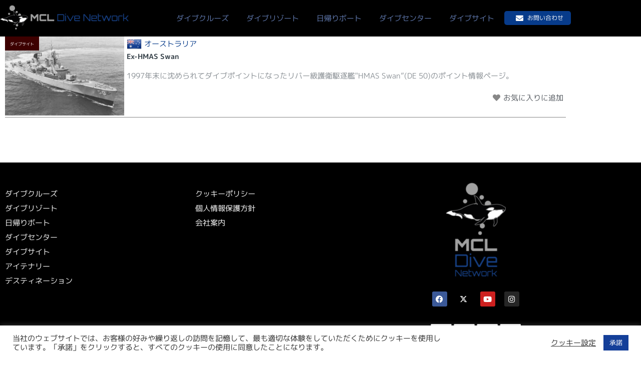

--- FILE ---
content_type: text/html; charset=UTF-8
request_url: https://mcldive.com/destination/%E3%83%80%E3%83%B3%E3%82%BA%E3%83%9C%E3%83%AD%E3%83%BC
body_size: 41588
content:
<!DOCTYPE html>
<html lang="en-AU" prefix="og: https://ogp.me/ns#">
<head>
<meta charset="UTF-8">
<link rel="profile" href="http://gmpg.org/xfn/11">
<link rel="pingback" href="https://mcldive.com/xmlrpc.php">
<meta name="viewport" content="width=device-width, initial-scale=1" />
<title>ダンズボロー | MCLダイブネットワーク</title>
<link rel='preconnect' href='//fonts.gstatic.com' crossorigin />
<link rel='preconnect' href='//www.googletagmanager.com' />
<link rel='preconnect' href='//maps.googleapis.com' />
<link rel='preconnect' href='//www.google.com' />
<link rel='dns-prefetch' href='//fonts.gstatic.com' />
<link rel='dns-prefetch' href='//www.googletagmanager.com' />
<link rel='dns-prefetch' href='//www.google.com' />
<meta name="robots" content="follow, index, max-snippet:-1, max-video-preview:-1, max-image-preview:large"/>
<link rel="canonical" href="https://mcldive.com/destination/%e3%83%80%e3%83%b3%e3%82%ba%e3%83%9c%e3%83%ad%e3%83%bc" />
<meta property="og:locale" content="en_US" />
<meta property="og:type" content="article" />
<meta property="og:title" content="ダンズボロー | MCLダイブネットワーク" />
<meta property="og:url" content="https://mcldive.com/destination/%e3%83%80%e3%83%b3%e3%82%ba%e3%83%9c%e3%83%ad%e3%83%bc" />
<meta property="og:site_name" content="世界のダイブクルーズ、ダイブリゾートなどの総合情報サイト | MCLダイブネットワーク" />
<meta property="article:publisher" content="https://www.facebook.com/mcloceania/" />
<meta property="fb:app_id" content="394571757875191" />
<meta property="og:image" content="https://mcldive.com/wp-content/uploads/Company-Features-Image.jpg" />
<meta property="og:image:secure_url" content="https://mcldive.com/wp-content/uploads/Company-Features-Image.jpg" />
<meta property="og:image:width" content="1500" />
<meta property="og:image:height" content="1060" />
<meta property="og:image:alt" content="【オーストラリア・ケアンズ発】MCLダイブネットワーク| MCL Oceania Pty. Ltd." />
<meta property="og:image:type" content="image/jpeg" />
<meta name="twitter:card" content="summary_large_image" />
<meta name="twitter:title" content="ダンズボロー | MCLダイブネットワーク" />
<meta name="twitter:site" content="@mcloceania" />
<meta name="twitter:image" content="https://mcldive.com/wp-content/uploads/Company-Features-Image.jpg" />
<meta name="twitter:label1" content="ダイブサイト" />
<meta name="twitter:data1" content="1" />
<script type="application/ld+json" class="rank-math-schema">{"@context":"https://schema.org","@graph":[{"@type":"Place","@id":"https://mcldive.com/#place","geo":{"@type":"GeoCoordinates","latitude":"-17.044484","longitude":" 145.742137"},"hasMap":"https://www.google.com/maps/search/?api=1&amp;query=-17.044484, 145.742137","address":{"@type":"PostalAddress","streetAddress":"28 Speewah Bend","addressLocality":"Mount Peter","addressRegion":"QLD","postalCode":"4869","addressCountry":"Australia"}},{"@type":"Organization","@id":"https://mcldive.com/#organization","name":"MCL Dive Network","url":"https://mcldive.com","sameAs":["https://www.facebook.com/mcloceania/","https://twitter.com/mcloceania"],"email":"contact@mcldive.com","address":{"@type":"PostalAddress","streetAddress":"28 Speewah Bend","addressLocality":"Mount Peter","addressRegion":"QLD","postalCode":"4869","addressCountry":"Australia"},"logo":{"@type":"ImageObject","@id":"https://mcldive.com/#logo","url":"https://mcldive.com/wp-content/uploads/Logo-Portrait-Dive-Network-1.png","contentUrl":"https://mcldive.com/wp-content/uploads/Logo-Portrait-Dive-Network-1.png","caption":"\u4e16\u754c\u306e\u30c0\u30a4\u30d6\u30af\u30eb\u30fc\u30ba\u3001\u30c0\u30a4\u30d6\u30ea\u30be\u30fc\u30c8\u306a\u3069\u306e\u7dcf\u5408\u60c5\u5831\u30b5\u30a4\u30c8 | MCL\u30c0\u30a4\u30d6\u30cd\u30c3\u30c8\u30ef\u30fc\u30af","inLanguage":"en-AU","width":"120","height":"188"},"contactPoint":[{"@type":"ContactPoint","telephone":"+61475268731","contactType":"customer support"}],"location":{"@id":"https://mcldive.com/#place"}},{"@type":"WebSite","@id":"https://mcldive.com/#website","url":"https://mcldive.com","name":"\u4e16\u754c\u306e\u30c0\u30a4\u30d6\u30af\u30eb\u30fc\u30ba\u3001\u30c0\u30a4\u30d6\u30ea\u30be\u30fc\u30c8\u306a\u3069\u306e\u7dcf\u5408\u60c5\u5831\u30b5\u30a4\u30c8 | MCL\u30c0\u30a4\u30d6\u30cd\u30c3\u30c8\u30ef\u30fc\u30af","alternateName":"MCL\u30c0\u30a4\u30d6\u30cd\u30c3\u30c8\u30ef\u30fc\u30af","publisher":{"@id":"https://mcldive.com/#organization"},"inLanguage":"en-AU"},{"@type":"CollectionPage","@id":"https://mcldive.com/destination/%e3%83%80%e3%83%b3%e3%82%ba%e3%83%9c%e3%83%ad%e3%83%bc#webpage","url":"https://mcldive.com/destination/%e3%83%80%e3%83%b3%e3%82%ba%e3%83%9c%e3%83%ad%e3%83%bc","name":"\u30c0\u30f3\u30ba\u30dc\u30ed\u30fc | MCL\u30c0\u30a4\u30d6\u30cd\u30c3\u30c8\u30ef\u30fc\u30af","isPartOf":{"@id":"https://mcldive.com/#website"},"inLanguage":"en-AU"}]}</script>
<link rel='dns-prefetch' href='//maps.googleapis.com' />
<link rel='dns-prefetch' href='//fonts.googleapis.com' />
<link href='https://fonts.gstatic.com' crossorigin rel='preconnect' />
<script src="//www.googletagmanager.com/gtag/js?id=G-ML3S0C6CTZ"  data-cfasync="false" data-wpfc-render="false" type="text/javascript" async></script>
<script data-cfasync="false" data-wpfc-render="false" type="text/javascript">
var mi_version = '9.11.1';
var mi_track_user = true;
var mi_no_track_reason = '';
var MonsterInsightsDefaultLocations = {"page_location":"https:\/\/mcldive.com\/destination\/%E3%83%80%E3%83%B3%E3%82%BA%E3%83%9C%E3%83%AD%E3%83%BC\/"};
if ( typeof MonsterInsightsPrivacyGuardFilter === 'function' ) {
var MonsterInsightsLocations = (typeof MonsterInsightsExcludeQuery === 'object') ? MonsterInsightsPrivacyGuardFilter( MonsterInsightsExcludeQuery ) : MonsterInsightsPrivacyGuardFilter( MonsterInsightsDefaultLocations );
} else {
var MonsterInsightsLocations = (typeof MonsterInsightsExcludeQuery === 'object') ? MonsterInsightsExcludeQuery : MonsterInsightsDefaultLocations;
}
var disableStrs = [
'ga-disable-G-ML3S0C6CTZ',
];
/* Function to detect opted out users */
function __gtagTrackerIsOptedOut() {
for (var index = 0; index < disableStrs.length; index++) {
if (document.cookie.indexOf(disableStrs[index] + '=true') > -1) {
return true;
}
}
return false;
}
/* Disable tracking if the opt-out cookie exists. */
if (__gtagTrackerIsOptedOut()) {
for (var index = 0; index < disableStrs.length; index++) {
window[disableStrs[index]] = true;
}
}
/* Opt-out function */
function __gtagTrackerOptout() {
for (var index = 0; index < disableStrs.length; index++) {
document.cookie = disableStrs[index] + '=true; expires=Thu, 31 Dec 2099 23:59:59 UTC; path=/';
window[disableStrs[index]] = true;
}
}
if ('undefined' === typeof gaOptout) {
function gaOptout() {
__gtagTrackerOptout();
}
}
window.dataLayer = window.dataLayer || [];
window.MonsterInsightsDualTracker = {
helpers: {},
trackers: {},
};
if (mi_track_user) {
function __gtagDataLayer() {
dataLayer.push(arguments);
}
function __gtagTracker(type, name, parameters) {
if (!parameters) {
parameters = {};
}
if (parameters.send_to) {
__gtagDataLayer.apply(null, arguments);
return;
}
if (type === 'event') {
parameters.send_to = monsterinsights_frontend.v4_id;
var hookName = name;
if (typeof parameters['event_category'] !== 'undefined') {
hookName = parameters['event_category'] + ':' + name;
}
if (typeof MonsterInsightsDualTracker.trackers[hookName] !== 'undefined') {
MonsterInsightsDualTracker.trackers[hookName](parameters);
} else {
__gtagDataLayer('event', name, parameters);
}
} else {
__gtagDataLayer.apply(null, arguments);
}
}
__gtagTracker('js', new Date());
__gtagTracker('set', {
'developer_id.dZGIzZG': true,
});
if ( MonsterInsightsLocations.page_location ) {
__gtagTracker('set', MonsterInsightsLocations);
}
__gtagTracker('config', 'G-ML3S0C6CTZ', {"forceSSL":"true","link_attribution":"true"} );
window.gtag = __gtagTracker;										(function () {
/* https://developers.google.com/analytics/devguides/collection/analyticsjs/ */
/* ga and __gaTracker compatibility shim. */
var noopfn = function () {
return null;
};
var newtracker = function () {
return new Tracker();
};
var Tracker = function () {
return null;
};
var p = Tracker.prototype;
p.get = noopfn;
p.set = noopfn;
p.send = function () {
var args = Array.prototype.slice.call(arguments);
args.unshift('send');
__gaTracker.apply(null, args);
};
var __gaTracker = function () {
var len = arguments.length;
if (len === 0) {
return;
}
var f = arguments[len - 1];
if (typeof f !== 'object' || f === null || typeof f.hitCallback !== 'function') {
if ('send' === arguments[0]) {
var hitConverted, hitObject = false, action;
if ('event' === arguments[1]) {
if ('undefined' !== typeof arguments[3]) {
hitObject = {
'eventAction': arguments[3],
'eventCategory': arguments[2],
'eventLabel': arguments[4],
'value': arguments[5] ? arguments[5] : 1,
}
}
}
if ('pageview' === arguments[1]) {
if ('undefined' !== typeof arguments[2]) {
hitObject = {
'eventAction': 'page_view',
'page_path': arguments[2],
}
}
}
if (typeof arguments[2] === 'object') {
hitObject = arguments[2];
}
if (typeof arguments[5] === 'object') {
Object.assign(hitObject, arguments[5]);
}
if ('undefined' !== typeof arguments[1].hitType) {
hitObject = arguments[1];
if ('pageview' === hitObject.hitType) {
hitObject.eventAction = 'page_view';
}
}
if (hitObject) {
action = 'timing' === arguments[1].hitType ? 'timing_complete' : hitObject.eventAction;
hitConverted = mapArgs(hitObject);
__gtagTracker('event', action, hitConverted);
}
}
return;
}
function mapArgs(args) {
var arg, hit = {};
var gaMap = {
'eventCategory': 'event_category',
'eventAction': 'event_action',
'eventLabel': 'event_label',
'eventValue': 'event_value',
'nonInteraction': 'non_interaction',
'timingCategory': 'event_category',
'timingVar': 'name',
'timingValue': 'value',
'timingLabel': 'event_label',
'page': 'page_path',
'location': 'page_location',
'title': 'page_title',
'referrer' : 'page_referrer',
};
for (arg in args) {
if (!(!args.hasOwnProperty(arg) || !gaMap.hasOwnProperty(arg))) {
hit[gaMap[arg]] = args[arg];
} else {
hit[arg] = args[arg];
}
}
return hit;
}
try {
f.hitCallback();
} catch (ex) {
}
};
__gaTracker.create = newtracker;
__gaTracker.getByName = newtracker;
__gaTracker.getAll = function () {
return [];
};
__gaTracker.remove = noopfn;
__gaTracker.loaded = true;
window['__gaTracker'] = __gaTracker;
})();
} else {
console.log("");
(function () {
function __gtagTracker() {
return null;
}
window['__gtagTracker'] = __gtagTracker;
window['gtag'] = __gtagTracker;
})();
}
</script>
<style id='wp-img-auto-sizes-contain-inline-css' type='text/css'>
img:is([sizes=auto i],[sizes^="auto," i]){contain-intrinsic-size:3000px 1500px}
/*# sourceURL=wp-img-auto-sizes-contain-inline-css */
</style>
<link rel='stylesheet' id='wp-block-library-css' href='//mcldive.com/wp-content/cache/wpfc-minified/dfk87sqd/s4r2.css' type='text/css' media='all' />
<style id='classic-theme-styles-inline-css' type='text/css'>
/*! This file is auto-generated */
.wp-block-button__link{color:#fff;background-color:#32373c;border-radius:9999px;box-shadow:none;text-decoration:none;padding:calc(.667em + 2px) calc(1.333em + 2px);font-size:1.125em}.wp-block-file__button{background:#32373c;color:#fff;text-decoration:none}
/*# sourceURL=/wp-includes/css/classic-themes.min.css */
</style>
<style id='jet-forms-check-in-out-style-inline-css' type='text/css'>
.wp-block-jet-forms-check-in-out div.date-picker-wrapper{background-color:var(--jfb-daterangepicker-container-bg,#fff);color:var(--jfb-daterangepicker-container-text,#aaa)}.wp-block-jet-forms-check-in-out div.date-picker-wrapper .month-wrapper table .day.invalid,.wp-block-jet-forms-check-in-out div.date-picker-wrapper .month-wrapper table .day.valid{background-color:var(--jfb-daterangepicker-days-bg,inherit);color:var(--jfb-daterangepicker-days-text,#333)}.wp-block-jet-forms-check-in-out div.date-picker-wrapper .month-wrapper table .day.toMonth.checked,.wp-block-jet-forms-check-in-out div.date-picker-wrapper .month-wrapper table .day.toMonth.hovering{background-color:var(--jfb-daterangepicker-trace-bg,#9cdbf7);color:var(--jfb-daterangepicker-trace-text,#333)}.wp-block-jet-forms-check-in-out div.date-picker-wrapper .month-wrapper table .day.invalid:not(.checked){opacity:.5}.wp-block-jet-forms-check-in-out div.date-picker-wrapper .month-wrapper table .day.toMonth.real-today{background-color:var(--jfb-daterangepicker-current-day-bg,#ffe684);color:var(--jfb-daterangepicker-current-day-text,#333)}.wp-block-jet-forms-check-in-out div.date-picker-wrapper .first-date-selected,.wp-block-jet-forms-check-in-out div.date-picker-wrapper .last-date-selected{background-color:var(--jfb-daterangepicker-edges-bg,#49e)!important;color:var(--jfb-daterangepicker-edges-text,#fff)!important}
/*# sourceURL=https://mcldive.com/wp-content/plugins/jet-booking/assets/js/admin/blocks-view/build/blocks/check-in-out/index.css */
</style>
<style id='jet-booking-calendar-style-inline-css' type='text/css'>
.wp-block-jet-booking-calendar div.date-picker-wrapper{background-color:var(--jet-abaf-calendar-bg-color,#fff);color:var(--jet-abaf-calendar-color,#aaa)}.wp-block-jet-booking-calendar div.date-picker-wrapper .month-wrapper table .day.invalid,.wp-block-jet-booking-calendar div.date-picker-wrapper .month-wrapper table .day.toMonth.valid{background-color:var(--jet-abaf-days-bg-color,inherit);color:var(--jet-abaf-days-color,#333)}.wp-block-jet-booking-calendar div.date-picker-wrapper .month-wrapper table .day.toMonth.checked,.wp-block-jet-booking-calendar div.date-picker-wrapper .month-wrapper table .day.toMonth.hovering{background-color:var(--jet-abaf-selected-trace-bg-color,#9cdbf7);color:var(--jet-abaf-selected-trace-color,#333)}.wp-block-jet-booking-calendar div.date-picker-wrapper .month-wrapper table .day.invalid:not(.checked){opacity:.5}.wp-block-jet-booking-calendar div.date-picker-wrapper .month-wrapper table .day.toMonth.real-today{background-color:var(--jet-abaf-current-day-bg-color,#ffe684);color:var(--jet-abaf-current-day-color,#333)}.wp-block-jet-booking-calendar div.date-picker-wrapper .first-date-selected,.wp-block-jet-booking-calendar div.date-picker-wrapper .last-date-selected{background-color:var(--jet-abaf-selected-edges-bg-color,#49e)!important;color:var(--jet-abaf-selected-edges-color,#fff)!important}
/*# sourceURL=https://mcldive.com/wp-content/plugins/jet-booking/assets/js/admin/blocks-view/build/blocks/calendar/index.css */
</style>
<link rel='stylesheet' id='jet-engine-frontend-css' href='//mcldive.com/wp-content/cache/wpfc-minified/8j7ognsn/s0nu.css' type='text/css' media='all' />
<style id='global-styles-inline-css' type='text/css'>
:root{--wp--preset--aspect-ratio--square: 1;--wp--preset--aspect-ratio--4-3: 4/3;--wp--preset--aspect-ratio--3-4: 3/4;--wp--preset--aspect-ratio--3-2: 3/2;--wp--preset--aspect-ratio--2-3: 2/3;--wp--preset--aspect-ratio--16-9: 16/9;--wp--preset--aspect-ratio--9-16: 9/16;--wp--preset--color--black: #000000;--wp--preset--color--cyan-bluish-gray: #abb8c3;--wp--preset--color--white: #ffffff;--wp--preset--color--pale-pink: #f78da7;--wp--preset--color--vivid-red: #cf2e2e;--wp--preset--color--luminous-vivid-orange: #ff6900;--wp--preset--color--luminous-vivid-amber: #fcb900;--wp--preset--color--light-green-cyan: #7bdcb5;--wp--preset--color--vivid-green-cyan: #00d084;--wp--preset--color--pale-cyan-blue: #8ed1fc;--wp--preset--color--vivid-cyan-blue: #0693e3;--wp--preset--color--vivid-purple: #9b51e0;--wp--preset--gradient--vivid-cyan-blue-to-vivid-purple: linear-gradient(135deg,rgb(6,147,227) 0%,rgb(155,81,224) 100%);--wp--preset--gradient--light-green-cyan-to-vivid-green-cyan: linear-gradient(135deg,rgb(122,220,180) 0%,rgb(0,208,130) 100%);--wp--preset--gradient--luminous-vivid-amber-to-luminous-vivid-orange: linear-gradient(135deg,rgb(252,185,0) 0%,rgb(255,105,0) 100%);--wp--preset--gradient--luminous-vivid-orange-to-vivid-red: linear-gradient(135deg,rgb(255,105,0) 0%,rgb(207,46,46) 100%);--wp--preset--gradient--very-light-gray-to-cyan-bluish-gray: linear-gradient(135deg,rgb(238,238,238) 0%,rgb(169,184,195) 100%);--wp--preset--gradient--cool-to-warm-spectrum: linear-gradient(135deg,rgb(74,234,220) 0%,rgb(151,120,209) 20%,rgb(207,42,186) 40%,rgb(238,44,130) 60%,rgb(251,105,98) 80%,rgb(254,248,76) 100%);--wp--preset--gradient--blush-light-purple: linear-gradient(135deg,rgb(255,206,236) 0%,rgb(152,150,240) 100%);--wp--preset--gradient--blush-bordeaux: linear-gradient(135deg,rgb(254,205,165) 0%,rgb(254,45,45) 50%,rgb(107,0,62) 100%);--wp--preset--gradient--luminous-dusk: linear-gradient(135deg,rgb(255,203,112) 0%,rgb(199,81,192) 50%,rgb(65,88,208) 100%);--wp--preset--gradient--pale-ocean: linear-gradient(135deg,rgb(255,245,203) 0%,rgb(182,227,212) 50%,rgb(51,167,181) 100%);--wp--preset--gradient--electric-grass: linear-gradient(135deg,rgb(202,248,128) 0%,rgb(113,206,126) 100%);--wp--preset--gradient--midnight: linear-gradient(135deg,rgb(2,3,129) 0%,rgb(40,116,252) 100%);--wp--preset--font-size--small: 13px;--wp--preset--font-size--medium: 20px;--wp--preset--font-size--large: 36px;--wp--preset--font-size--x-large: 42px;--wp--preset--spacing--20: 0.44rem;--wp--preset--spacing--30: 0.67rem;--wp--preset--spacing--40: 1rem;--wp--preset--spacing--50: 1.5rem;--wp--preset--spacing--60: 2.25rem;--wp--preset--spacing--70: 3.38rem;--wp--preset--spacing--80: 5.06rem;--wp--preset--shadow--natural: 6px 6px 9px rgba(0, 0, 0, 0.2);--wp--preset--shadow--deep: 12px 12px 50px rgba(0, 0, 0, 0.4);--wp--preset--shadow--sharp: 6px 6px 0px rgba(0, 0, 0, 0.2);--wp--preset--shadow--outlined: 6px 6px 0px -3px rgb(255, 255, 255), 6px 6px rgb(0, 0, 0);--wp--preset--shadow--crisp: 6px 6px 0px rgb(0, 0, 0);}:where(.is-layout-flex){gap: 0.5em;}:where(.is-layout-grid){gap: 0.5em;}body .is-layout-flex{display: flex;}.is-layout-flex{flex-wrap: wrap;align-items: center;}.is-layout-flex > :is(*, div){margin: 0;}body .is-layout-grid{display: grid;}.is-layout-grid > :is(*, div){margin: 0;}:where(.wp-block-columns.is-layout-flex){gap: 2em;}:where(.wp-block-columns.is-layout-grid){gap: 2em;}:where(.wp-block-post-template.is-layout-flex){gap: 1.25em;}:where(.wp-block-post-template.is-layout-grid){gap: 1.25em;}.has-black-color{color: var(--wp--preset--color--black) !important;}.has-cyan-bluish-gray-color{color: var(--wp--preset--color--cyan-bluish-gray) !important;}.has-white-color{color: var(--wp--preset--color--white) !important;}.has-pale-pink-color{color: var(--wp--preset--color--pale-pink) !important;}.has-vivid-red-color{color: var(--wp--preset--color--vivid-red) !important;}.has-luminous-vivid-orange-color{color: var(--wp--preset--color--luminous-vivid-orange) !important;}.has-luminous-vivid-amber-color{color: var(--wp--preset--color--luminous-vivid-amber) !important;}.has-light-green-cyan-color{color: var(--wp--preset--color--light-green-cyan) !important;}.has-vivid-green-cyan-color{color: var(--wp--preset--color--vivid-green-cyan) !important;}.has-pale-cyan-blue-color{color: var(--wp--preset--color--pale-cyan-blue) !important;}.has-vivid-cyan-blue-color{color: var(--wp--preset--color--vivid-cyan-blue) !important;}.has-vivid-purple-color{color: var(--wp--preset--color--vivid-purple) !important;}.has-black-background-color{background-color: var(--wp--preset--color--black) !important;}.has-cyan-bluish-gray-background-color{background-color: var(--wp--preset--color--cyan-bluish-gray) !important;}.has-white-background-color{background-color: var(--wp--preset--color--white) !important;}.has-pale-pink-background-color{background-color: var(--wp--preset--color--pale-pink) !important;}.has-vivid-red-background-color{background-color: var(--wp--preset--color--vivid-red) !important;}.has-luminous-vivid-orange-background-color{background-color: var(--wp--preset--color--luminous-vivid-orange) !important;}.has-luminous-vivid-amber-background-color{background-color: var(--wp--preset--color--luminous-vivid-amber) !important;}.has-light-green-cyan-background-color{background-color: var(--wp--preset--color--light-green-cyan) !important;}.has-vivid-green-cyan-background-color{background-color: var(--wp--preset--color--vivid-green-cyan) !important;}.has-pale-cyan-blue-background-color{background-color: var(--wp--preset--color--pale-cyan-blue) !important;}.has-vivid-cyan-blue-background-color{background-color: var(--wp--preset--color--vivid-cyan-blue) !important;}.has-vivid-purple-background-color{background-color: var(--wp--preset--color--vivid-purple) !important;}.has-black-border-color{border-color: var(--wp--preset--color--black) !important;}.has-cyan-bluish-gray-border-color{border-color: var(--wp--preset--color--cyan-bluish-gray) !important;}.has-white-border-color{border-color: var(--wp--preset--color--white) !important;}.has-pale-pink-border-color{border-color: var(--wp--preset--color--pale-pink) !important;}.has-vivid-red-border-color{border-color: var(--wp--preset--color--vivid-red) !important;}.has-luminous-vivid-orange-border-color{border-color: var(--wp--preset--color--luminous-vivid-orange) !important;}.has-luminous-vivid-amber-border-color{border-color: var(--wp--preset--color--luminous-vivid-amber) !important;}.has-light-green-cyan-border-color{border-color: var(--wp--preset--color--light-green-cyan) !important;}.has-vivid-green-cyan-border-color{border-color: var(--wp--preset--color--vivid-green-cyan) !important;}.has-pale-cyan-blue-border-color{border-color: var(--wp--preset--color--pale-cyan-blue) !important;}.has-vivid-cyan-blue-border-color{border-color: var(--wp--preset--color--vivid-cyan-blue) !important;}.has-vivid-purple-border-color{border-color: var(--wp--preset--color--vivid-purple) !important;}.has-vivid-cyan-blue-to-vivid-purple-gradient-background{background: var(--wp--preset--gradient--vivid-cyan-blue-to-vivid-purple) !important;}.has-light-green-cyan-to-vivid-green-cyan-gradient-background{background: var(--wp--preset--gradient--light-green-cyan-to-vivid-green-cyan) !important;}.has-luminous-vivid-amber-to-luminous-vivid-orange-gradient-background{background: var(--wp--preset--gradient--luminous-vivid-amber-to-luminous-vivid-orange) !important;}.has-luminous-vivid-orange-to-vivid-red-gradient-background{background: var(--wp--preset--gradient--luminous-vivid-orange-to-vivid-red) !important;}.has-very-light-gray-to-cyan-bluish-gray-gradient-background{background: var(--wp--preset--gradient--very-light-gray-to-cyan-bluish-gray) !important;}.has-cool-to-warm-spectrum-gradient-background{background: var(--wp--preset--gradient--cool-to-warm-spectrum) !important;}.has-blush-light-purple-gradient-background{background: var(--wp--preset--gradient--blush-light-purple) !important;}.has-blush-bordeaux-gradient-background{background: var(--wp--preset--gradient--blush-bordeaux) !important;}.has-luminous-dusk-gradient-background{background: var(--wp--preset--gradient--luminous-dusk) !important;}.has-pale-ocean-gradient-background{background: var(--wp--preset--gradient--pale-ocean) !important;}.has-electric-grass-gradient-background{background: var(--wp--preset--gradient--electric-grass) !important;}.has-midnight-gradient-background{background: var(--wp--preset--gradient--midnight) !important;}.has-small-font-size{font-size: var(--wp--preset--font-size--small) !important;}.has-medium-font-size{font-size: var(--wp--preset--font-size--medium) !important;}.has-large-font-size{font-size: var(--wp--preset--font-size--large) !important;}.has-x-large-font-size{font-size: var(--wp--preset--font-size--x-large) !important;}
:where(.wp-block-post-template.is-layout-flex){gap: 1.25em;}:where(.wp-block-post-template.is-layout-grid){gap: 1.25em;}
:where(.wp-block-term-template.is-layout-flex){gap: 1.25em;}:where(.wp-block-term-template.is-layout-grid){gap: 1.25em;}
:where(.wp-block-columns.is-layout-flex){gap: 2em;}:where(.wp-block-columns.is-layout-grid){gap: 2em;}
:root :where(.wp-block-pullquote){font-size: 1.5em;line-height: 1.6;}
/*# sourceURL=global-styles-inline-css */
</style>
<link rel='stylesheet' id='cookie-law-info-css' href='//mcldive.com/wp-content/cache/wpfc-minified/eir8rpqr/s0nu.css' type='text/css' media='all' />
<link rel='stylesheet' id='cookie-law-info-gdpr-css' href='//mcldive.com/wp-content/cache/wpfc-minified/lw4vywl2/s0nu.css' type='text/css' media='all' />
<link rel='stylesheet' id='font-awesome-css' href='//mcldive.com/wp-content/cache/wpfc-minified/9ibmk3jh/s0nu.css' type='text/css' media='all' />
<link rel='stylesheet' id='kava-parent-theme-style-css' href='//mcldive.com/wp-content/cache/wpfc-minified/1mynrst0/s0nu.css' type='text/css' media='all' />
<style  type='text/css'  data-wpacu-inline-css-file='1'>
/*!
Theme Name: Kava Child
Theme URI:
Author: Zemez
Author URI:
Description: Kava child theme.
Template: kava
Version: 1.0.1
License: GNU General Public License v3 or later
License URI: http://www.gnu.org/licenses/gpl-3.0.html
Text Domain: kava-child
*/
</style>
<style  type='text/css'  data-wpacu-inline-css-file='1'>
.jet--ua-safari .jet-form-builder__field-wrap select.select-field{-webkit-appearance:none;background-image:linear-gradient(45deg,transparent 50%,currentColor 50%),linear-gradient(135deg,currentColor 50%,transparent 50%);background-position:calc(100% - 20px) calc(1em + 2px),calc(100% - 15px) calc(1em + 2px);background-size:5px 5px,5px 5px;background-repeat:no-repeat}.rtl.jet--ua-safari .jet-form-builder__field-wrap select.select-field{background-position:calc(10% - 20px) calc(1em + 2px),calc(10% - 15px) calc(1em + 2px)}
</style>
<style  type='text/css'  data-wpacu-inline-css-file='1'>
.field-type-checkbox-field .jet-form-builder__field.checkboxes-field{position:absolute;z-index:-1;opacity:0}.field-type-checkbox-field .jet-form-builder__field-label.for-checkbox>span::before{content:'';display:inline-block;width:1.2em;height:1.2em;flex-shrink:0;flex-grow:0;border:1px solid #adb5bd;background-repeat:no-repeat;background-position:center center;background-size:50% 50%;border-radius:10%}.field-type-checkbox-field .jet-form-builder__field-label.for-checkbox :checked+span::before{border-color:#0b76ef;background-color:#0b76ef;background-image:url("data:image/svg+xml,%3csvg xmlns=%27http://www.w3.org/2000/svg%27 viewBox=%270 0 8 8%27%3e%3cpath fill=%27%23fff%27 d=%27M6.564.75l-3.59 3.612-1.538-1.55L0 4.26 2.974 7.25 8 2.193z%27/%3e%3c/svg%3e")}.field-type-checkbox-field .jet-form-builder__field-label.for-checkbox :focus:not(:checked)+span::before{border-color:#80bdff}.field-type-checkbox-field .jet-form-builder__field-label.for-checkbox :not(:disabled):active+span::before{background-color:#b3d7ff;border-color:#b3d7ff}.field-type-checkbox-field .jet-form-builder__field-label.for-checkbox :not(:disabled):not(:checked):hover+span::before{border-color:#b3d7ff}.field-type-checkbox-field .jet-form-builder__field-label.for-checkbox :disabled+span::before{background-color:#e9ecef}
</style>
<style  type='text/css'  data-wpacu-inline-css-file='1'>
.field-type-radio-field .jet-form-builder__field.radio-field{position:absolute;z-index:-1;opacity:0}.field-type-radio-field .jet-form-builder__field-label.for-radio>span::before{content:'';display:inline-block;width:1.2em;height:1.2em;flex-shrink:0;flex-grow:0;border:1px solid #adb5bd;background-repeat:no-repeat;background-position:center center;background-size:50% 50%;border-radius:50%}.field-type-radio-field .jet-form-builder__field-label.for-radio :not(:disabled):not(:checked):hover+span::before{border-color:#b3d7ff}.field-type-radio-field .jet-form-builder__field-label.for-radio :not(:disabled):active+span::before{background-color:#b3d7ff;border-color:#b3d7ff}.field-type-radio-field .jet-form-builder__field-label.for-radio :focus:not(:checked)+span::before{border-color:#80bdff}.field-type-radio-field .jet-form-builder__field-label.for-radio :checked+span::before{border-color:#0b76ef;background-color:#0b76ef;background-image:url("data:image/svg+xml,%3csvg xmlns=%27http://www.w3.org/2000/svg%27 viewBox=%27-4 -4 8 8%27%3e%3ccircle r=%273%27 fill=%27%23fff%27/%3e%3c/svg%3e")}.field-type-radio-field .jet-form-builder__field-label.for-radio :disabled+span::before{background-color:#e9ecef}
</style>
<link rel='stylesheet' id='jet-fb-advanced-choices-css' href='//mcldive.com/wp-content/cache/wpfc-minified/m90pvqc8/s0nu.css' type='text/css' media='all' />
<link rel='stylesheet' id='jet-fb-wysiwyg-css' href='//mcldive.com/wp-content/cache/wpfc-minified/1pc4hsvi/s0nu.css' type='text/css' media='all' />
<style  type='text/css'  data-wpacu-inline-css-file='1'>
.field-type-switcher{--thumb-size: 1rem;--track-size: calc(var(--thumb-size) * 2);--track-padding: 2px;--thumb-color-highlight: hsla(0, 0%, 0%, 0.25);--highlight-size: 0;--thumb-transition-duration: 0.4s;--thumb-position: 0%;--isLTR: 1}.field-type-switcher:dir(rtl){--isLTR: -1}.field-type-switcher input.jet-form-builder__field{padding:var(--c-track-padding, var(--track-padding));inline-size:var(--c-track-size, var(--track-size));block-size:var(--c-thumb-size, var(--thumb-size));border-radius:var(--c-track-size, var(--track-size));background:var(--c-track-bg-color, var(--track-bg-color, #ddd));appearance:none;outline-offset:5px;transition:background-color .4s;position:relative;cursor:pointer;box-sizing:content-box;flex:unset;display:grid;align-items:center;grid:[track] 1fr/[track] 1fr}.field-type-switcher input.jet-form-builder__field:not(:disabled):hover::before{--highlight-size: 0.5rem}.field-type-switcher input.jet-form-builder__field::before{content:"";position:absolute;grid-area:track;inline-size:var(--c-thumb-size, var(--thumb-size));block-size:var(--c-thumb-size, var(--thumb-size));border-radius:50%;background:var(--thumb-bg-color, #fff);transition:transform var(--thumb-transition-duration) ease,box-shadow .25s ease;box-shadow:0 0 0 var(--highlight-size) var(--thumb-color-highlight);transform:translateX(var(--thumb-position))}.field-type-switcher input.jet-form-builder__field:checked{background:var(--checked-track-bg-color, #4caf50);--thumb-position: calc((var(--c-track-size, var(--track-size) ) - 100%) * var(--isLTR))}.block-editor-block-list__block.field-type-switcher input.jet-form-builder__field{padding:var(--track-padding) !important;border:unset;margin:unset}.block-editor-block-list__block.field-type-switcher input.jet-form-builder__field::before{margin:unset}
</style>
<link rel='stylesheet' id='kava-theme-dynamic-style-css' href='//mcldive.com/wp-content/cache/wpfc-minified/244sy6co/s0nu.css' type='text/css' media='all' />
<link rel='stylesheet' id='cx-google-fonts-kava-css' href='//fonts.googleapis.com/css?family=Catamaran%3A400%7CRoboto%3A400%2C300%2C500%2C900%7CHind%3A500%7CMontserrat%3A700&#038;subset=latin&#038;ver=6.9' type='text/css' media='all' />
<link rel='stylesheet' id='jet-menu-public-styles-css' href='//mcldive.com/wp-content/cache/wpfc-minified/10gl7lre/s0nu.css' type='text/css' media='all' />
<link rel='stylesheet' id='jet-popup-frontend-css' href='//mcldive.com/wp-content/cache/wpfc-minified/8n8xy5bu/s4r2.css' type='text/css' media='all' />
<link rel='stylesheet' id='photoswipe-css' href='//mcldive.com/wp-content/cache/wpfc-minified/32jvisnn/s0nu.css' type='text/css' media='all' />
<link rel='stylesheet' id='jet-reviews-frontend-css' href='//mcldive.com/wp-content/cache/wpfc-minified/7voz0rmw/s0nu.css' type='text/css' media='all' />
<link rel='stylesheet' id='jet-blocks-css' href='//mcldive.com/wp-content/cache/wpfc-minified/6j7v8b8k/s0nu.css' type='text/css' media='all' />
<link rel='stylesheet' id='elementor-icons-css' href='//mcldive.com/wp-content/cache/wpfc-minified/70axwunl/s0nu.css' type='text/css' media='all' />
<link rel='stylesheet' id='elementor-frontend-css' href='//mcldive.com/wp-content/cache/wpfc-minified/fg6hwve/s0nu.css' type='text/css' media='all' />
<style id='elementor-frontend-inline-css' type='text/css'>
.elementor-kit-85938{--e-global-color-primary:#617AB0;--e-global-color-secondary:#54595F;--e-global-color-text:#878787;--e-global-color-accent:#143F99;--e-global-color-b3b93e5:#073B8A;--e-global-color-b2e1c2c:#62A521;--e-global-color-3131646:#165425;--e-global-color-ac3ea65:#19B0EB;--e-global-color-7ea865c:#D9000D;--e-global-color-45397d2:#B63282;--e-global-color-11c0d85:#F27C00;--e-global-color-ae3be4d:#FFFFFF;--e-global-color-67e2966:#F8F8F8;--e-global-color-e2077fe:#000000;--e-global-color-16182f7:#BFBFBF;--e-global-typography-primary-font-size:18px;--e-global-typography-primary-font-weight:500;--e-global-typography-secondary-font-size:16px;--e-global-typography-secondary-font-weight:600;--e-global-typography-text-font-weight:400;--e-global-typography-accent-font-weight:500;--e-global-typography-787f7eb-font-family:"M PLUS 1p";--e-global-typography-787f7eb-font-size:34px;--e-global-typography-787f7eb-font-weight:900;--e-global-typography-787f7eb-line-height:1.2em;--e-global-typography-4816829-font-family:"M PLUS 1p";--e-global-typography-4816829-font-size:13px;--e-global-typography-4816829-font-weight:400;--e-global-typography-4816829-line-height:1.4em;--e-global-typography-6f35740-font-size:16px;--e-global-typography-6f35740-font-weight:600;--e-global-typography-fa83be9-font-size:26px;--e-global-typography-fa83be9-font-weight:600;--e-global-typography-fa83be9-line-height:1.4em;--e-global-typography-247573e-font-size:18px;--e-global-typography-247573e-font-weight:600;--e-global-typography-247573e-line-height:1.5em;--e-global-typography-9633062-font-size:12px;--e-global-typography-9633062-font-weight:400;--e-global-typography-bb9cc39-font-size:17px;--e-global-typography-bb9cc39-font-weight:500;--e-global-typography-4433152-font-size:14px;--e-global-typography-4433152-font-weight:500;--e-global-typography-5cfcb47-font-size:14px;--e-global-typography-5cfcb47-font-weight:600;--e-global-typography-c281a89-font-size:12px;--e-global-typography-c281a89-font-weight:600;--e-global-typography-b33c7b6-font-size:11px;--e-global-typography-b33c7b6-font-weight:600;--e-global-typography-2db9e83-font-size:16px;--e-global-typography-2db9e83-font-weight:600;--e-global-typography-2db9e83-line-height:1.5em;font-family:"M PLUS 1p", Sans-serif;font-size:15px;font-weight:400;line-height:1.3em;}.elementor-kit-85938 button,.elementor-kit-85938 input[type="button"],.elementor-kit-85938 input[type="submit"],.elementor-kit-85938 .elementor-button{background-color:var( --e-global-color-accent );font-size:14px;font-weight:500;color:var( --e-global-color-ae3be4d );border-radius:5px 5px 5px 5px;padding:10px 20px 10px 20px;}.elementor-kit-85938 button:hover,.elementor-kit-85938 button:focus,.elementor-kit-85938 input[type="button"]:hover,.elementor-kit-85938 input[type="button"]:focus,.elementor-kit-85938 input[type="submit"]:hover,.elementor-kit-85938 input[type="submit"]:focus,.elementor-kit-85938 .elementor-button:hover,.elementor-kit-85938 .elementor-button:focus{background-color:var( --e-global-color-primary );color:var( --e-global-color-ae3be4d );border-radius:5px 5px 5px 5px;}.elementor-kit-85938 e-page-transition{background-color:#FFBC7D;}.elementor-kit-85938 a{color:var( --e-global-color-b3b93e5 );}.elementor-kit-85938 a:hover{color:var( --e-global-color-primary );}.elementor-kit-85938 h1{font-family:var( --e-global-typography-787f7eb-font-family ), Sans-serif;font-size:var( --e-global-typography-787f7eb-font-size );font-weight:var( --e-global-typography-787f7eb-font-weight );line-height:var( --e-global-typography-787f7eb-line-height );}.elementor-kit-85938 h2{font-size:var( --e-global-typography-fa83be9-font-size );font-weight:var( --e-global-typography-fa83be9-font-weight );line-height:var( --e-global-typography-fa83be9-line-height );}.elementor-kit-85938 h3{font-size:var( --e-global-typography-247573e-font-size );font-weight:var( --e-global-typography-247573e-font-weight );line-height:var( --e-global-typography-247573e-line-height );}.elementor-kit-85938 h4{font-size:var( --e-global-typography-bb9cc39-font-size );font-weight:var( --e-global-typography-bb9cc39-font-weight );}.elementor-kit-85938 h5{font-size:var( --e-global-typography-4433152-font-size );font-weight:var( --e-global-typography-4433152-font-weight );}.elementor-section.elementor-section-boxed > .elementor-container{max-width:1140px;}.e-con{--container-max-width:1140px;}.elementor-widget:not(:last-child){margin-block-end:10px;}.elementor-element{--widgets-spacing:10px 10px;--widgets-spacing-row:10px;--widgets-spacing-column:10px;}{}h1.entry-title{display:var(--page-title-display);}@media(max-width:1024px){.elementor-kit-85938{--e-global-typography-secondary-font-size:14px;--e-global-typography-787f7eb-font-size:28px;--e-global-typography-4816829-line-height:1.4em;--e-global-typography-6f35740-font-size:15px;--e-global-typography-fa83be9-font-size:21px;--e-global-typography-247573e-font-size:20px;--e-global-typography-9633062-font-size:12px;--e-global-typography-bb9cc39-font-size:15px;--e-global-typography-5cfcb47-font-size:12px;--e-global-typography-b33c7b6-font-size:12px;--e-global-typography-2db9e83-font-size:20px;font-size:14px;line-height:1.3em;}.elementor-kit-85938 h1{font-size:var( --e-global-typography-787f7eb-font-size );line-height:var( --e-global-typography-787f7eb-line-height );}.elementor-kit-85938 h2{font-size:var( --e-global-typography-fa83be9-font-size );line-height:var( --e-global-typography-fa83be9-line-height );}.elementor-kit-85938 h3{font-size:var( --e-global-typography-247573e-font-size );line-height:var( --e-global-typography-247573e-line-height );}.elementor-kit-85938 h4{font-size:var( --e-global-typography-bb9cc39-font-size );}.elementor-kit-85938 h5{font-size:var( --e-global-typography-4433152-font-size );}.elementor-kit-85938 button,.elementor-kit-85938 input[type="button"],.elementor-kit-85938 input[type="submit"],.elementor-kit-85938 .elementor-button{font-size:12px;}.elementor-section.elementor-section-boxed > .elementor-container{max-width:1024px;}.e-con{--container-max-width:1024px;}}@media(max-width:767px){.elementor-kit-85938{--e-global-typography-secondary-font-size:12px;--e-global-typography-787f7eb-font-size:16px;--e-global-typography-787f7eb-line-height:1.2em;--e-global-typography-4816829-font-size:13px;--e-global-typography-4816829-line-height:1.3em;--e-global-typography-6f35740-font-size:14px;--e-global-typography-fa83be9-font-size:16px;--e-global-typography-fa83be9-line-height:1.4em;--e-global-typography-247573e-font-size:16px;--e-global-typography-247573e-line-height:1.4em;--e-global-typography-9633062-font-size:10px;--e-global-typography-bb9cc39-font-size:13px;--e-global-typography-4433152-font-size:13px;--e-global-typography-5cfcb47-font-size:14px;--e-global-typography-b33c7b6-font-size:10px;--e-global-typography-2db9e83-font-size:16px;--e-global-typography-2db9e83-line-height:1.4em;font-size:13px;line-height:1.3em;}.elementor-kit-85938 h1{font-size:var( --e-global-typography-787f7eb-font-size );line-height:var( --e-global-typography-787f7eb-line-height );}.elementor-kit-85938 h2{font-size:var( --e-global-typography-fa83be9-font-size );line-height:var( --e-global-typography-fa83be9-line-height );}.elementor-kit-85938 h3{font-size:var( --e-global-typography-247573e-font-size );line-height:var( --e-global-typography-247573e-line-height );}.elementor-kit-85938 h4{font-size:var( --e-global-typography-bb9cc39-font-size );}.elementor-kit-85938 h5{font-size:var( --e-global-typography-4433152-font-size );}.elementor-kit-85938 button,.elementor-kit-85938 input[type="button"],.elementor-kit-85938 input[type="submit"],.elementor-kit-85938 .elementor-button{font-size:10px;}.elementor-section.elementor-section-boxed > .elementor-container{max-width:767px;}.e-con{--container-max-width:767px;}}/* Start custom CSS */.searchandfilter h4 {
margin: 0;
padding: 5px 0 10px;
font-size: 13px;
}
.searchandfilter ul li li {
padding: 0.5px 0;
}
.searchandfilter ul>li>ul:not(.children) {
margin-left: -40px;
}
.searchandfilter ul li ul li ul {
margin-left: -20px;
}
.searchandfilter ul {
margin-left: -38px;
}
.widget-title {
border-color: #54595F;
}
ul {
margin-top: auto;
margin-bottom: 0.9em;
}
table {
background-color: transparent;
margin-bottom: 20px;
width: 100%;
font-size: 1em;
border-spacing: 0;
border-collapse: collapse;
}
table td, table th {
padding: 7px 0px 7px 0px;
line-height: 1.5;
vertical-align: top;
border: 0px solid #ccc;
border-bottom-color: rgb(204, 204, 204);
border-bottom-style: solid;
border-bottom-width: 0.5px;
border-top-color: rgb(204, 204, 204);
border-top-style: solid;
border-top-width: 0.5px;
}
table tbody>tr:nth-child(odd)>td, table tbody>tr:nth-child(odd)>th {
background-color: transparent;
}/* End custom CSS */
.elementor-9 .elementor-element.elementor-element-a343b32 .elementor-repeater-item-c892b07.jet-parallax-section__layout .jet-parallax-section__image{background-size:auto;}.elementor-bc-flex-widget .elementor-9 .elementor-element.elementor-element-5076ba3.elementor-column .elementor-widget-wrap{align-items:center;}.elementor-9 .elementor-element.elementor-element-5076ba3.elementor-column.elementor-element[data-element_type="column"] > .elementor-widget-wrap.elementor-element-populated{align-content:center;align-items:center;}.elementor-9 .elementor-element.elementor-element-5076ba3 > .elementor-element-populated{padding:10px 0px 10px 0px;}.elementor-widget-jet-logo .jet-logo__text{color:var( --e-global-color-accent );font-size:var( --e-global-typography-primary-font-size );font-weight:var( --e-global-typography-primary-font-weight );}.elementor-9 .elementor-element.elementor-element-d9fff2d .jet-logo{justify-content:flex-start;}.elementor-bc-flex-widget .elementor-9 .elementor-element.elementor-element-58c44ef.elementor-column .elementor-widget-wrap{align-items:center;}.elementor-9 .elementor-element.elementor-element-58c44ef.elementor-column.elementor-element[data-element_type="column"] > .elementor-widget-wrap.elementor-element-populated{align-content:center;align-items:center;}.elementor-9 .elementor-element.elementor-element-58c44ef.elementor-column > .elementor-widget-wrap{justify-content:flex-end;}.elementor-9 .elementor-element.elementor-element-58c44ef > .elementor-element-populated{padding:2px 0px 2px 10px;}.elementor-9 .elementor-element.elementor-element-5d7f793 .jet-nav--horizontal{justify-content:flex-end;text-align:right;}.elementor-9 .elementor-element.elementor-element-5d7f793 .jet-nav--vertical .menu-item-link-top{justify-content:flex-end;text-align:right;}.elementor-9 .elementor-element.elementor-element-5d7f793 .jet-nav--vertical-sub-bottom .menu-item-link-sub{justify-content:flex-end;text-align:right;}.elementor-9 .elementor-element.elementor-element-5d7f793 .jet-mobile-menu.jet-mobile-menu-trigger-active .menu-item-link{justify-content:flex-end;text-align:right;}.elementor-9 .elementor-element.elementor-element-5d7f793{width:auto;max-width:auto;align-self:center;}.elementor-9 .elementor-element.elementor-element-5d7f793 > .elementor-widget-container{margin:0px 10px 0px 0px;}body:not(.rtl) .elementor-9 .elementor-element.elementor-element-5d7f793 .jet-nav--horizontal .jet-nav__sub{text-align:left;}body.rtl .elementor-9 .elementor-element.elementor-element-5d7f793 .jet-nav--horizontal .jet-nav__sub{text-align:right;}.elementor-9 .elementor-element.elementor-element-5d7f793 .menu-item-link-top{background-color:rgba(255,255,255,0);color:var( --e-global-color-primary );padding:0px 10px 0px 10px;}.elementor-9 .elementor-element.elementor-element-5d7f793 .menu-item-link-top .jet-nav-link-text{background-color:rgba(255,255,255,0);font-family:"M PLUS 1p", Sans-serif;font-weight:400;}.elementor-9 .elementor-element.elementor-element-5d7f793 .menu-item:hover > .menu-item-link-top{color:var( --e-global-color-primary );}.elementor-9 .elementor-element.elementor-element-5d7f793 .menu-item.current-menu-item .menu-item-link-top{color:var( --e-global-color-primary );}.elementor-9 .elementor-element.elementor-element-5d7f793 .jet-nav > .jet-nav__item{margin:0px 0px 0px 15px;}.elementor-9 .elementor-element.elementor-element-5d7f793 .jet-nav__mobile-trigger{color:var( --e-global-color-ae3be4d );width:20px;font-size:20px;}.elementor-9 .elementor-element.elementor-element-5d7f793 .jet-mobile-menu-active .jet-nav{width:50%;background-color:var( --e-global-color-accent );padding:40px 10px 10px 10px;}.elementor-9 .elementor-element.elementor-element-5d7f793 .jet-nav__mobile-close-btn{color:var( --e-global-color-b3b93e5 );font-size:18px;}.elementor-widget-jet-button .jet-button__plane-normal{background-color:var( --e-global-color-primary );}.elementor-widget-jet-button .jet-button__plane-hover{background-color:var( --e-global-color-secondary );}.elementor-widget-jet-button  .jet-button__state-normal .jet-button__label{font-size:var( --e-global-typography-primary-font-size );font-weight:var( --e-global-typography-primary-font-weight );}.elementor-widget-jet-button  .jet-button__state-hover .jet-button__label{font-size:var( --e-global-typography-primary-font-size );font-weight:var( --e-global-typography-primary-font-weight );}.elementor-9 .elementor-element.elementor-element-f7b43c5 .jet-button__plane-normal{background-color:var( --e-global-color-b3b93e5 );border-radius:5px 5px 5px 5px;}.elementor-9 .elementor-element.elementor-element-f7b43c5 .jet-button__plane-hover{background-color:var( --e-global-color-primary );}.elementor-9 .elementor-element.elementor-element-f7b43c5{width:auto;max-width:auto;align-self:center;}.elementor-9 .elementor-element.elementor-element-f7b43c5 .jet-button__state-normal{padding:6px 15px 6px 15px;}.elementor-9 .elementor-element.elementor-element-f7b43c5 .jet-button__state-hover{padding:6px 15px 6px 15px;}.elementor-9 .elementor-element.elementor-element-f7b43c5 .jet-button__state-normal .jet-button__icon{font-size:15px;height:10px;}.elementor-9 .elementor-element.elementor-element-f7b43c5 .jet-button__state-hover .jet-button__icon{font-size:15px;height:10px;}.elementor-9 .elementor-element.elementor-element-f7b43c5 .jet-button__state-normal .jet-button__label{text-align:center;}.elementor-9 .elementor-element.elementor-element-f7b43c5 .jet-button__state-hover .jet-button__label{text-align:center;}.elementor-9 .elementor-element.elementor-element-f7b43c5  .jet-button__state-normal .jet-button__label{font-family:"M PLUS 1p", Sans-serif;font-size:12px;font-weight:400;line-height:1.4em;}.elementor-9 .elementor-element.elementor-element-f7b43c5  .jet-button__state-hover .jet-button__label{font-family:"M PLUS 1p", Sans-serif;font-size:12px;font-weight:400;line-height:1.4em;}.elementor-9 .elementor-element.elementor-element-a343b32:not(.elementor-motion-effects-element-type-background), .elementor-9 .elementor-element.elementor-element-a343b32 > .elementor-motion-effects-container > .elementor-motion-effects-layer{background-color:var( --e-global-color-e2077fe );}.elementor-9 .elementor-element.elementor-element-a343b32{transition:background 0.3s, border 0.3s, border-radius 0.3s, box-shadow 0.3s;margin-top:0px;margin-bottom:-77px;z-index:999;}.elementor-9 .elementor-element.elementor-element-a343b32 > .elementor-background-overlay{transition:background 0.3s, border-radius 0.3s, opacity 0.3s;}@media(max-width:1024px){.elementor-widget-jet-logo .jet-logo__text{font-size:var( --e-global-typography-primary-font-size );}.elementor-9 .elementor-element.elementor-element-d9fff2d > .elementor-widget-container{margin:0px 0px 0px 3px;}.elementor-9 .elementor-element.elementor-element-5d7f793 .menu-item-link-top .jet-nav-link-text{font-size:11px;}.elementor-9 .elementor-element.elementor-element-5d7f793 .menu-item-link-top{padding:0px 0px 0px 10px;}.elementor-9 .elementor-element.elementor-element-5d7f793 .jet-nav > .jet-nav__item{margin:0px 0px 0px 0px;}.elementor-widget-jet-button  .jet-button__state-normal .jet-button__label{font-size:var( --e-global-typography-primary-font-size );}.elementor-widget-jet-button  .jet-button__state-hover .jet-button__label{font-size:var( --e-global-typography-primary-font-size );}.elementor-9 .elementor-element.elementor-element-f7b43c5 .jet-button__instance{margin:0px 5px 0px 0px;}.elementor-9 .elementor-element.elementor-element-f7b43c5 .jet-button__state-normal{padding:3px 8px 3px 3px;}.elementor-9 .elementor-element.elementor-element-f7b43c5 .jet-button__state-hover{padding:3px 8px 3px 3px;}.elementor-9 .elementor-element.elementor-element-f7b43c5  .jet-button__state-normal .jet-button__label{font-size:11px;line-height:1.4em;}.elementor-9 .elementor-element.elementor-element-f7b43c5  .jet-button__state-hover .jet-button__label{font-size:11px;line-height:1.4em;}}@media(min-width:768px){.elementor-9 .elementor-element.elementor-element-5076ba3{width:22.544%;}.elementor-9 .elementor-element.elementor-element-58c44ef{width:77.456%;}}@media(max-width:767px){.elementor-9 .elementor-element.elementor-element-5076ba3{width:45%;}.elementor-9 .elementor-element.elementor-element-5076ba3 > .elementor-element-populated{padding:0px 0px 0px 0px;}.elementor-widget-jet-logo .jet-logo__text{font-size:var( --e-global-typography-primary-font-size );}.elementor-9 .elementor-element.elementor-element-58c44ef{width:55%;}.elementor-9 .elementor-element.elementor-element-58c44ef > .elementor-element-populated{padding:0px 0px 0px 0px;}.elementor-9 .elementor-element.elementor-element-5d7f793 > .elementor-widget-container{margin:0px 10px 0px 10px;}.elementor-9 .elementor-element.elementor-element-5d7f793{order:2;}.elementor-9 .elementor-element.elementor-element-5d7f793 .menu-item-link-top .jet-nav-link-text{font-size:14px;}.elementor-9 .elementor-element.elementor-element-5d7f793 .menu-item-link-top{padding:5px 5px 10px 5px;}.elementor-widget-jet-button  .jet-button__state-normal .jet-button__label{font-size:var( --e-global-typography-primary-font-size );}.elementor-widget-jet-button  .jet-button__state-hover .jet-button__label{font-size:var( --e-global-typography-primary-font-size );}.elementor-9 .elementor-element.elementor-element-f7b43c5{order:1;}.elementor-9 .elementor-element.elementor-element-f7b43c5 .jet-button__state-normal{padding:4px 6px 4px 1px;}.elementor-9 .elementor-element.elementor-element-f7b43c5 .jet-button__state-hover{padding:4px 6px 4px 1px;}.elementor-9 .elementor-element.elementor-element-f7b43c5  .jet-button__state-normal .jet-button__label{font-size:11px;line-height:1.3em;}.elementor-9 .elementor-element.elementor-element-f7b43c5  .jet-button__state-hover .jet-button__label{font-size:11px;line-height:1.3em;}.elementor-9 .elementor-element.elementor-element-a343b32{margin-top:0px;margin-bottom:0px;}}/* Start custom CSS for section, class: .elementor-element-a343b32 */.elementor-9 .elementor-element.elementor-element-a343b32.elementor-sticky--effects{
background-color: #000000
)!important
}
.elementor-9 .elementor-element.elementor-element-a343b32{
transition: background-color 1s ease !important;
}
.elementor-9 .elementor-element.elementor-element-a343b32.elementor-sticky--effects >.elementor-container{
min-height: 50px;
}
.elementor-9 .elementor-element.elementor-element-a343b32 > .elementor-container{
transition: min-height 1s ease !important;
}
.logo img {
max-width: 200px;
height: auto;
transition: all 0.5s ease;
}
.elementor-sticky--effects .logo img {
max-width: 150px;
height: auto;
}/* End custom CSS */
.elementor-54 .elementor-element.elementor-element-9f64273 .elementor-repeater-item-e558aeb.jet-parallax-section__layout .jet-parallax-section__image{background-size:auto;}.elementor-54 .elementor-element.elementor-element-c8a5827 .jet-nav--horizontal{justify-content:flex-start;text-align:left;}.elementor-54 .elementor-element.elementor-element-c8a5827 .jet-nav--vertical .menu-item-link-top{justify-content:flex-start;text-align:left;}.elementor-54 .elementor-element.elementor-element-c8a5827 .jet-nav--vertical-sub-bottom .menu-item-link-sub{justify-content:flex-start;text-align:left;}.elementor-54 .elementor-element.elementor-element-c8a5827 .jet-mobile-menu.jet-mobile-menu-trigger-active .menu-item-link{justify-content:flex-start;text-align:left;}.elementor-54 .elementor-element.elementor-element-c8a5827 > .elementor-widget-container{padding:3px 0px 0px 0px;}.elementor-54 .elementor-element.elementor-element-c8a5827 .jet-nav-wrap{margin-left:0;margin-right:auto;}.elementor-54 .elementor-element.elementor-element-c8a5827 .menu-item-link-top{background-color:rgba(255,255,255,0);color:var( --e-global-color-67e2966 );padding:10px 0px 0px 0px;}.elementor-54 .elementor-element.elementor-element-c8a5827 .menu-item-link-top .jet-nav-link-text{background-color:rgba(255,255,255,0);font-weight:var( --e-global-typography-text-font-weight );}.elementor-54 .elementor-element.elementor-element-c8a5827 .menu-item:hover > .menu-item-link-top{color:var( --e-global-color-primary );}.elementor-54 .elementor-element.elementor-element-c8a5827 .menu-item.current-menu-item .menu-item-link-top{color:var( --e-global-color-primary );}.elementor-54 .elementor-element.elementor-element-c8a5827 .jet-nav > .jet-nav__item{margin:0px 0px 0px 0px;}.elementor-54 .elementor-element.elementor-element-4f544d2 .jet-nav--horizontal{justify-content:flex-start;text-align:left;}.elementor-54 .elementor-element.elementor-element-4f544d2 .jet-nav--vertical .menu-item-link-top{justify-content:flex-start;text-align:left;}.elementor-54 .elementor-element.elementor-element-4f544d2 .jet-nav--vertical-sub-bottom .menu-item-link-sub{justify-content:flex-start;text-align:left;}.elementor-54 .elementor-element.elementor-element-4f544d2 .jet-mobile-menu.jet-mobile-menu-trigger-active .menu-item-link{justify-content:flex-start;text-align:left;}.elementor-54 .elementor-element.elementor-element-4f544d2 > .elementor-widget-container{padding:3px 0px 0px 0px;}.elementor-54 .elementor-element.elementor-element-4f544d2 .jet-nav-wrap{margin-left:0;margin-right:auto;}.elementor-54 .elementor-element.elementor-element-4f544d2 .menu-item-link-top{background-color:rgba(255,255,255,0);color:var( --e-global-color-67e2966 );padding:10px 0px 0px 0px;}.elementor-54 .elementor-element.elementor-element-4f544d2 .menu-item-link-top .jet-nav-link-text{background-color:rgba(255,255,255,0);font-weight:var( --e-global-typography-text-font-weight );}.elementor-54 .elementor-element.elementor-element-4f544d2 .menu-item:hover > .menu-item-link-top{color:var( --e-global-color-primary );}.elementor-54 .elementor-element.elementor-element-4f544d2 .menu-item.current-menu-item .menu-item-link-top{color:var( --e-global-color-primary );}.elementor-54 .elementor-element.elementor-element-4f544d2 .jet-nav > .jet-nav__item{margin:0px 0px 0px 0px;}.elementor-54 .elementor-element.elementor-element-2058768 > .elementor-widget-wrap > .elementor-widget:not(.elementor-widget__width-auto):not(.elementor-widget__width-initial):not(:last-child):not(.elementor-absolute){margin-block-end:20px;}.elementor-54 .elementor-element.elementor-element-2058768 .elementor-element-populated a:hover{color:#ffffff;}.elementor-widget-image .widget-image-caption{color:var( --e-global-color-text );font-weight:var( --e-global-typography-text-font-weight );}.elementor-54 .elementor-element.elementor-element-731642a{text-align:center;}.elementor-54 .elementor-element.elementor-element-1d0216f{--grid-template-columns:repeat(0, auto);--icon-size:15px;--grid-column-gap:14px;--grid-row-gap:0px;}.elementor-54 .elementor-element.elementor-element-1d0216f .elementor-widget-container{text-align:center;}.elementor-54 .elementor-element.elementor-element-1d0216f > .elementor-widget-container{margin:10px 0px 0px 0px;}.elementor-54 .elementor-element.elementor-element-1d0216f .elementor-social-icon{--icon-padding:0.5em;}.elementor-54 .elementor-element.elementor-element-349e112 > .elementor-widget-container{margin:15px 0px 0px 0px;}.elementor-54 .elementor-element.elementor-element-349e112{text-align:center;}.elementor-54 .elementor-element.elementor-element-349e112 img{width:180px;}.elementor-widget-image-box .elementor-image-box-title{font-size:var( --e-global-typography-primary-font-size );font-weight:var( --e-global-typography-primary-font-weight );color:var( --e-global-color-primary );}.elementor-widget-image-box:has(:hover) .elementor-image-box-title,
.elementor-widget-image-box:has(:focus) .elementor-image-box-title{color:var( --e-global-color-primary );}.elementor-widget-image-box .elementor-image-box-description{font-weight:var( --e-global-typography-text-font-weight );color:var( --e-global-color-text );}.elementor-54 .elementor-element.elementor-element-e3ece87.elementor-position-right .elementor-image-box-img{margin-left:0px;}.elementor-54 .elementor-element.elementor-element-e3ece87.elementor-position-left .elementor-image-box-img{margin-right:0px;}.elementor-54 .elementor-element.elementor-element-e3ece87.elementor-position-top .elementor-image-box-img{margin-bottom:0px;}.elementor-54 .elementor-element.elementor-element-e3ece87 .elementor-image-box-wrapper .elementor-image-box-img{width:26%;}.elementor-54 .elementor-element.elementor-element-e3ece87 .elementor-image-box-img img{transition-duration:0.3s;}.elementor-54 .elementor-element.elementor-element-933ad26.elementor-position-right .elementor-image-box-img{margin-left:0px;}.elementor-54 .elementor-element.elementor-element-933ad26.elementor-position-left .elementor-image-box-img{margin-right:0px;}.elementor-54 .elementor-element.elementor-element-933ad26.elementor-position-top .elementor-image-box-img{margin-bottom:0px;}.elementor-54 .elementor-element.elementor-element-933ad26 .elementor-image-box-wrapper .elementor-image-box-img{width:26%;}.elementor-54 .elementor-element.elementor-element-933ad26 .elementor-image-box-img img{transition-duration:0.3s;}.elementor-54 .elementor-element.elementor-element-9f64273:not(.elementor-motion-effects-element-type-background), .elementor-54 .elementor-element.elementor-element-9f64273 > .elementor-motion-effects-container > .elementor-motion-effects-layer{background-color:var( --e-global-color-e2077fe );}.elementor-54 .elementor-element.elementor-element-9f64273{transition:background 0.3s, border 0.3s, border-radius 0.3s, box-shadow 0.3s;padding:30px 0px 30px 0px;z-index:10;}.elementor-54 .elementor-element.elementor-element-9f64273 > .elementor-background-overlay{transition:background 0.3s, border-radius 0.3s, opacity 0.3s;}.elementor-54 .elementor-element.elementor-element-d99db23 .elementor-repeater-item-adc62c1.jet-parallax-section__layout .jet-parallax-section__image{background-size:auto;}.elementor-widget-text-editor{font-weight:var( --e-global-typography-text-font-weight );color:var( --e-global-color-text );}.elementor-widget-text-editor.elementor-drop-cap-view-stacked .elementor-drop-cap{background-color:var( --e-global-color-primary );}.elementor-widget-text-editor.elementor-drop-cap-view-framed .elementor-drop-cap, .elementor-widget-text-editor.elementor-drop-cap-view-default .elementor-drop-cap{color:var( --e-global-color-primary );border-color:var( --e-global-color-primary );}.elementor-54 .elementor-element.elementor-element-e4dfe6e{text-align:center;font-weight:var( --e-global-typography-text-font-weight );color:#a5a5a6;}.elementor-54 .elementor-element.elementor-element-d99db23:not(.elementor-motion-effects-element-type-background), .elementor-54 .elementor-element.elementor-element-d99db23 > .elementor-motion-effects-container > .elementor-motion-effects-layer{background-color:#303030;}.elementor-54 .elementor-element.elementor-element-d99db23{transition:background 0.3s, border 0.3s, border-radius 0.3s, box-shadow 0.3s;z-index:10;}.elementor-54 .elementor-element.elementor-element-d99db23 > .elementor-background-overlay{transition:background 0.3s, border-radius 0.3s, opacity 0.3s;}@media(max-width:1024px) and (min-width:768px){.elementor-54 .elementor-element.elementor-element-23df880{width:100%;}.elementor-54 .elementor-element.elementor-element-b37788e{width:100%;}.elementor-54 .elementor-element.elementor-element-2058768{width:100%;}}@media(max-width:1024px){.elementor-54 .elementor-element.elementor-element-c8a5827 .jet-nav--horizontal{justify-content:center;text-align:center;}.elementor-54 .elementor-element.elementor-element-c8a5827 .jet-nav--vertical .menu-item-link-top{justify-content:center;text-align:center;}.elementor-54 .elementor-element.elementor-element-c8a5827 .jet-nav--vertical-sub-bottom .menu-item-link-sub{justify-content:center;text-align:center;}.elementor-54 .elementor-element.elementor-element-c8a5827 .jet-mobile-menu.jet-mobile-menu-trigger-active .menu-item-link{justify-content:center;text-align:center;}.elementor-54 .elementor-element.elementor-element-4f544d2 .jet-nav--horizontal{justify-content:center;text-align:center;}.elementor-54 .elementor-element.elementor-element-4f544d2 .jet-nav--vertical .menu-item-link-top{justify-content:center;text-align:center;}.elementor-54 .elementor-element.elementor-element-4f544d2 .jet-nav--vertical-sub-bottom .menu-item-link-sub{justify-content:center;text-align:center;}.elementor-54 .elementor-element.elementor-element-4f544d2 .jet-mobile-menu.jet-mobile-menu-trigger-active .menu-item-link{justify-content:center;text-align:center;}.elementor-54 .elementor-element.elementor-element-2058768.elementor-column{order:1;}.elementor-54 .elementor-element.elementor-element-1d0216f .elementor-widget-container{text-align:center;}.elementor-54 .elementor-element.elementor-element-1d0216f > .elementor-widget-container{margin:15px 0px 0px 0px;}.elementor-54 .elementor-element.elementor-element-349e112 > .elementor-widget-container{margin:15px 0px 0px 0px;}.elementor-54 .elementor-element.elementor-element-349e112{text-align:center;}.elementor-54 .elementor-element.elementor-element-349e112 img{width:150px;}.elementor-widget-image-box .elementor-image-box-title{font-size:var( --e-global-typography-primary-font-size );}.elementor-54 .elementor-element.elementor-element-e4dfe6e{text-align:center;}}@media(max-width:767px){.elementor-54 .elementor-element.elementor-element-c8a5827 .jet-nav--horizontal{justify-content:center;text-align:center;}.elementor-54 .elementor-element.elementor-element-c8a5827 .jet-nav--vertical .menu-item-link-top{justify-content:center;text-align:center;}.elementor-54 .elementor-element.elementor-element-c8a5827 .jet-nav--vertical-sub-bottom .menu-item-link-sub{justify-content:center;text-align:center;}.elementor-54 .elementor-element.elementor-element-c8a5827 .jet-mobile-menu.jet-mobile-menu-trigger-active .menu-item-link{justify-content:center;text-align:center;}.elementor-54 .elementor-element.elementor-element-c8a5827 .menu-item-link-top{padding:0px 0px 0px 0px;}.elementor-54 .elementor-element.elementor-element-c8a5827 .jet-nav > .jet-nav__item{margin:5px 9px 0px 9px;}.elementor-54 .elementor-element.elementor-element-4f544d2 .jet-nav--horizontal{justify-content:center;text-align:center;}.elementor-54 .elementor-element.elementor-element-4f544d2 .jet-nav--vertical .menu-item-link-top{justify-content:center;text-align:center;}.elementor-54 .elementor-element.elementor-element-4f544d2 .jet-nav--vertical-sub-bottom .menu-item-link-sub{justify-content:center;text-align:center;}.elementor-54 .elementor-element.elementor-element-4f544d2 .jet-mobile-menu.jet-mobile-menu-trigger-active .menu-item-link{justify-content:center;text-align:center;}.elementor-54 .elementor-element.elementor-element-4f544d2 .menu-item-link-top{padding:0px 0px 0px 0px;}.elementor-54 .elementor-element.elementor-element-4f544d2 .jet-nav > .jet-nav__item{margin:5px 9px 0px 9px;}.elementor-54 .elementor-element.elementor-element-2058768.elementor-column{order:1;}.elementor-54 .elementor-element.elementor-element-2058768 > .elementor-element-populated{padding:15px 0px 20px 0px;}.elementor-54 .elementor-element.elementor-element-1d0216f{--icon-size:13px;}.elementor-54 .elementor-element.elementor-element-1d0216f .elementor-social-icon{--icon-padding:0.6em;}.elementor-54 .elementor-element.elementor-element-349e112 img{width:150px;}.elementor-widget-image-box .elementor-image-box-title{font-size:var( --e-global-typography-primary-font-size );}.elementor-54 .elementor-element.elementor-element-e3ece87 .elementor-image-box-img{margin-bottom:0px;}.elementor-54 .elementor-element.elementor-element-933ad26 .elementor-image-box-img{margin-bottom:0px;}.elementor-54 .elementor-element.elementor-element-9f64273{padding:15px 0px 0px 0px;}}
.elementor-90066 .elementor-element.elementor-element-4ee4325 .elementor-repeater-item-e646def.jet-parallax-section__layout .jet-parallax-section__image{background-size:auto;}.elementor-90066 .elementor-element.elementor-element-b8b084b > .elementor-element-populated{padding:0px 0px 0px 0px;}.elementor-90066 .elementor-element.elementor-element-084e1aa .jet-map-listing{height:80vh;}.elementor-90066 .elementor-element.elementor-element-084e1aa .popup-has-pin .jet-map-box:after{margin:0 0 0 -0px;border-width:0px 0px 0 0px;}.elementor-90066 .elementor-element.elementor-element-084e1aa .jet-map-marker-wrap{background-color:var( --e-global-color-ae3be4d );text-align:center;}.elementor-90066 .elementor-element.elementor-element-084e1aa .jet-map-marker-wrap:after{border-top-color:var( --e-global-color-ae3be4d );}.elementor-90066 .elementor-element.elementor-element-084e1aa .jet-map-marker{color:var( --e-global-color-7ea865c );}.elementor-90066 .elementor-element.elementor-element-084e1aa .jet-map-marker:not(.unset-fill):not(.custom-color):not(.keep-color) path{fill:var( --e-global-color-7ea865c );}.elementor-90066 .elementor-element.elementor-element-4ee4325 > .elementor-container{min-height:80vh;}.elementor-90066 .elementor-element.elementor-element-4ee4325{padding:0px 0px 0px 0px;}.elementor-90066 .elementor-element.elementor-element-26402f1 .elementor-repeater-item-fb4a3db.jet-parallax-section__layout .jet-parallax-section__image{background-size:auto;}.elementor-widget-heading .elementor-heading-title{font-size:var( --e-global-typography-primary-font-size );font-weight:var( --e-global-typography-primary-font-weight );color:var( --e-global-color-primary );}.elementor-90066 .elementor-element.elementor-element-01c6341 .elementor-heading-title{font-size:var( --e-global-typography-247573e-font-size );font-weight:var( --e-global-typography-247573e-font-weight );line-height:var( --e-global-typography-247573e-line-height );color:var( --e-global-color-secondary );}.elementor-90066 .elementor-element.elementor-element-cfc72ce .elementor-repeater-item-2177778.jet-parallax-section__layout .jet-parallax-section__image{background-size:auto;}.elementor-90066 .elementor-element.elementor-element-1b0d059 > .elementor-widget-wrap > .elementor-widget:not(.elementor-widget__width-auto):not(.elementor-widget__width-initial):not(:last-child):not(.elementor-absolute){margin-block-end:0px;}.elementor-widget-jet-smart-filters-checkboxes .jet-filter-items-moreless__toggle{font-size:var( --e-global-typography-primary-font-size );font-weight:var( --e-global-typography-primary-font-weight );}.elementor-widget-jet-smart-filters-checkboxes .apply-filters__button, .elementor-widget-jet-smart-filters-checkboxes .jet-filter-items-dropdown__apply-button{font-size:var( --e-global-typography-primary-font-size );font-weight:var( --e-global-typography-primary-font-weight );}.elementor-90066 .elementor-element.elementor-element-a9dd71e > .elementor-widget-container{background-color:#f9fafb;margin:0px 0px 20px 0px;padding:20px 20px 20px 20px;}.elementor-90066 .elementor-element.elementor-element-a9dd71e .jet-checkboxes-list__row{display:block;margin-right:calc(5px/2);margin-left:calc(5px/2);padding-top:calc(10px/2);margin-bottom:calc(10px/2);}.elementor-90066 .elementor-element.elementor-element-a9dd71e .jet-list-tree__children{display:block;margin-right:calc(5px/2);margin-left:calc(5px/2);padding-left:10px;}.elementor-90066 .elementor-element.elementor-element-a9dd71e .jet-checkboxes-list-wrapper{margin-left:calc(-5px/2);margin-right:calc(-5px/2);margin-top:calc(-10px/2);margin-bottom:calc(-10px/2);}.elementor-90066 .elementor-element.elementor-element-a9dd71e .jet-checkboxes-list__decorator{width:16px;height:16px;min-width:16px;min-height:16px;margin-right:5px;border-radius:3px 3px 3px 3px;overflow:hidden;}.rtl .elementor-90066 .elementor-element.elementor-element-a9dd71e .jet-checkboxes-list__decorator{margin-left:5px;}.elementor-90066 .elementor-element.elementor-element-a9dd71e .jet-checkboxes-list__checked-icon{font-size:12px;}.elementor-90066 .elementor-element.elementor-element-a9dd71e .jet-collapse-icon{width:20px;height:20px;}.elementor-90066 .elementor-element.elementor-element-a9dd71e .jet-collapse-none{width:20px;height:20px;}.elementor-90066 .elementor-element.elementor-element-a9dd71e .jet-filter-items-dropdown__footer{justify-content:right;}.elementor-90066 .elementor-element.elementor-element-a9dd71e .jet-filter-label{font-size:var( --e-global-typography-secondary-font-size );font-weight:var( --e-global-typography-secondary-font-weight );color:#333e46;padding:10px 0px 10px 0px;}.elementor-90066 .elementor-element.elementor-element-a9dd71e .jet-filters-counter{margin-left:initial;padding-left:5px;}.rtl .elementor-90066 .elementor-element.elementor-element-a9dd71e .jet-filters-counter{margin-right:initial;padding-right:5px;}.elementor-90066 .elementor-element.elementor-element-a9dd71e .jet-filter+.jet-filter{margin-top:10px;}.elementor-90066 .elementor-element.elementor-element-a9dd71e .jet-select[data-hierarchical="1"] + .jet-select[data-hierarchical="1"]{margin-top:10px;}.elementor-90066 .elementor-element.elementor-element-aa75a37 > .elementor-widget-container{background-color:#f9fafb;margin:0px 0px 20px 0px;padding:20px 20px 20px 20px;}.elementor-90066 .elementor-element.elementor-element-aa75a37 .jet-checkboxes-list__row{display:block;margin-right:calc(5px/2);margin-left:calc(5px/2);padding-top:calc(10px/2);margin-bottom:calc(10px/2);}.elementor-90066 .elementor-element.elementor-element-aa75a37 .jet-list-tree__children{display:block;margin-right:calc(5px/2);margin-left:calc(5px/2);padding-left:10px;}.elementor-90066 .elementor-element.elementor-element-aa75a37 .jet-checkboxes-list-wrapper{margin-left:calc(-5px/2);margin-right:calc(-5px/2);margin-top:calc(-10px/2);margin-bottom:calc(-10px/2);}.elementor-90066 .elementor-element.elementor-element-aa75a37 .jet-checkboxes-list__decorator{width:16px;height:16px;min-width:16px;min-height:16px;margin-right:5px;border-radius:3px 3px 3px 3px;overflow:hidden;}.rtl .elementor-90066 .elementor-element.elementor-element-aa75a37 .jet-checkboxes-list__decorator{margin-left:5px;}.elementor-90066 .elementor-element.elementor-element-aa75a37 .jet-checkboxes-list__checked-icon{font-size:12px;}.elementor-90066 .elementor-element.elementor-element-aa75a37 .jet-collapse-icon{width:20px;height:20px;}.elementor-90066 .elementor-element.elementor-element-aa75a37 .jet-collapse-none{width:20px;height:20px;}.elementor-90066 .elementor-element.elementor-element-aa75a37 .jet-filter-items-dropdown__footer{justify-content:right;}.elementor-90066 .elementor-element.elementor-element-aa75a37 .jet-filter-label{font-size:var( --e-global-typography-secondary-font-size );font-weight:var( --e-global-typography-secondary-font-weight );color:#333e46;padding:10px 0px 10px 0px;}.elementor-90066 .elementor-element.elementor-element-aa75a37 .jet-filters-counter{margin-left:initial;padding-left:5px;}.rtl .elementor-90066 .elementor-element.elementor-element-aa75a37 .jet-filters-counter{margin-right:initial;padding-right:5px;}.elementor-90066 .elementor-element.elementor-element-aa75a37 .jet-filter+.jet-filter{margin-top:10px;}.elementor-90066 .elementor-element.elementor-element-aa75a37 .jet-select[data-hierarchical="1"] + .jet-select[data-hierarchical="1"]{margin-top:10px;}.elementor-widget-global .widget-image-caption{color:var( --e-global-color-text );font-weight:var( --e-global-typography-text-font-weight );}.elementor-90066 .elementor-element.elementor-global-96108 > .elementor-widget-container{margin:20px 0px 0px 0px;}.elementor-90066 .elementor-element.elementor-element-7ecb485 .jet-active-filters__title{font-size:var( --e-global-typography-secondary-font-size );font-weight:var( --e-global-typography-secondary-font-weight );}.elementor-90066 .elementor-element.elementor-element-7ecb485 .jet-smart-filters-active{flex-direction:row;}.elementor-90066 .elementor-element.elementor-element-7ecb485 .jet-active-filters__list{flex-direction:row;}.elementor-90066 .elementor-element.elementor-element-7ecb485 .jet-active-filter{margin-right:5px;margin-bottom:5px;}.elementor-90066 .elementor-element.elementor-element-7ecb485 .jet-active-filter__remove{font-size:12px;}.elementor-90066 .elementor-element.elementor-element-3b6664e > .elementor-widget-container > .jet-listing-grid > .jet-listing-grid__items, .elementor-90066 .elementor-element.elementor-element-3b6664e > .jet-listing-grid > .jet-listing-grid__items{--columns:3;}:is( .elementor-90066 .elementor-element.elementor-element-3b6664e > .elementor-widget-container > .jet-listing-grid > .jet-listing-grid__items, .elementor-90066 .elementor-element.elementor-element-3b6664e > .elementor-widget-container > .jet-listing-grid > .jet-listing-grid__slider > .jet-listing-grid__items > .slick-list > .slick-track, .elementor-90066 .elementor-element.elementor-element-3b6664e > .elementor-widget-container > .jet-listing-grid > .jet-listing-grid__scroll-slider > .jet-listing-grid__items ) > .jet-listing-grid__item{padding-left:calc(5px / 2);padding-right:calc(5px / 2);padding-top:calc(10px / 2);padding-bottom:calc(10px / 2);}:is( .elementor-90066 .elementor-element.elementor-element-3b6664e > .elementor-widget-container > .jet-listing-grid, .elementor-90066 .elementor-element.elementor-element-3b6664e > .elementor-widget-container > .jet-listing-grid > .jet-listing-grid__slider, .elementor-90066 .elementor-element.elementor-element-3b6664e > .elementor-widget-container > .jet-listing-grid > .jet-listing-grid__scroll-slider ) > .jet-listing-grid__items{margin-left:calc( 5px / -2);margin-right:calc( 5px / -2);width:calc(100% + 5px);}:is( .elementor-90066 .elementor-element.elementor-element-3b6664e > .elementor-widget-container > .jet-listing-grid, .elementor-90066 .elementor-element.elementor-element-3b6664e > .elementor-widget-container > .jet-listing-grid > .jet-listing-grid__slider, .elementor-90066 .elementor-element.elementor-element-3b6664e > .elementor-widget-container > .jet-listing-grid > .jet-listing-grid__scroll-slider ) > .jet-listing-grid__items.grid-collapse-gap{margin-top:calc( 10px / -2);margin-bottom:calc( 10px / -2);}.elementor-90066 .elementor-element.elementor-global-90160 .jet-filters-pagination{border-radius:0px 0px 0px 0px;overflow:hidden;padding:0px 0px 0px 0px;column-gap:6px;row-gap:5px;justify-content:center;}.elementor-90066 .elementor-element.elementor-global-90160 .jet-filters-pagination__link, .elementor-90066 .elementor-element.elementor-global-90160 .jet-filters-pagination__dots{font-family:"Catamaran", Sans-serif;font-size:15px;font-weight:500;text-transform:none;font-style:normal;text-decoration:none;line-height:25px;letter-spacing:0px;border-style:solid;border-width:0.5px 0.5px 0.5px 0.5px;border-color:#C8C8C8;}.elementor-90066 .elementor-element.elementor-global-90160 .jet-filters-pagination__link{background-color:rgba(255,255,255,0);color:var( --e-global-color-secondary );padding:10px 25px 10px 25px;border-radius:5px 5px 5px 5px;}.elementor-90066 .elementor-element.elementor-global-90160 .jet-filters-pagination__dots{background-color:rgba(255,255,255,0);color:var( --e-global-color-secondary );padding:10px 25px 10px 25px;border-radius:5px 5px 5px 5px;}.elementor-90066 .elementor-element.elementor-global-90160 .jet-filters-pagination__link:hover{background-color:var( --e-global-color-accent );color:var( --e-global-color-ae3be4d );border-color:#333e46;}.elementor-90066 .elementor-element.elementor-global-90160 .jet-filters-pagination__current .jet-filters-pagination__link{background-color:var( --e-global-color-b3b93e5 );color:var( --e-global-color-ae3be4d );border-color:#333e46;}.elementor-90066 .elementor-element.elementor-global-90160 .jet-filters-pagination__load-more{order:initial;}.elementor-90066 .elementor-element.elementor-element-776b1db > .elementor-widget-container{margin:10px 0px 5px 0px;}.elementor-90066 .elementor-element.elementor-element-776b1db .elementor-heading-title{font-size:var( --e-global-typography-247573e-font-size );font-weight:var( --e-global-typography-247573e-font-weight );line-height:var( --e-global-typography-247573e-line-height );color:var( --e-global-color-secondary );}.elementor-90066 .elementor-element.elementor-element-6371e3e > .elementor-widget-container > .jet-listing-grid > .jet-listing-grid__items, .elementor-90066 .elementor-element.elementor-element-6371e3e > .jet-listing-grid > .jet-listing-grid__items{--columns:3;}:is( .elementor-90066 .elementor-element.elementor-element-6371e3e > .elementor-widget-container > .jet-listing-grid > .jet-listing-grid__items, .elementor-90066 .elementor-element.elementor-element-6371e3e > .elementor-widget-container > .jet-listing-grid > .jet-listing-grid__slider > .jet-listing-grid__items > .slick-list > .slick-track, .elementor-90066 .elementor-element.elementor-element-6371e3e > .elementor-widget-container > .jet-listing-grid > .jet-listing-grid__scroll-slider > .jet-listing-grid__items ) > .jet-listing-grid__item{padding-left:calc(5px / 2);padding-right:calc(5px / 2);padding-top:calc(5px / 2);padding-bottom:calc(5px / 2);}:is( .elementor-90066 .elementor-element.elementor-element-6371e3e > .elementor-widget-container > .jet-listing-grid, .elementor-90066 .elementor-element.elementor-element-6371e3e > .elementor-widget-container > .jet-listing-grid > .jet-listing-grid__slider, .elementor-90066 .elementor-element.elementor-element-6371e3e > .elementor-widget-container > .jet-listing-grid > .jet-listing-grid__scroll-slider ) > .jet-listing-grid__items{margin-left:calc( 5px / -2);margin-right:calc( 5px / -2);width:calc(100% + 5px);}:is( .elementor-90066 .elementor-element.elementor-element-6371e3e > .elementor-widget-container > .jet-listing-grid, .elementor-90066 .elementor-element.elementor-element-6371e3e > .elementor-widget-container > .jet-listing-grid > .jet-listing-grid__slider, .elementor-90066 .elementor-element.elementor-element-6371e3e > .elementor-widget-container > .jet-listing-grid > .jet-listing-grid__scroll-slider ) > .jet-listing-grid__items.grid-collapse-gap{margin-top:calc( 5px / -2);margin-bottom:calc( 5px / -2);}.elementor-90066 .elementor-element.elementor-element-cfc72ce{margin-top:0px;margin-bottom:50px;}@media(min-width:768px){.elementor-90066 .elementor-element.elementor-element-1b0d059{width:25%;}.elementor-90066 .elementor-element.elementor-element-cdf125a{width:75%;}}@media(max-width:1024px){.elementor-90066 .elementor-element.elementor-element-084e1aa .jet-map-listing{height:60vh;}.elementor-90066 .elementor-element.elementor-element-4ee4325 > .elementor-container{min-height:60vh;}.elementor-widget-heading .elementor-heading-title{font-size:var( --e-global-typography-primary-font-size );}.elementor-90066 .elementor-element.elementor-element-01c6341 .elementor-heading-title{font-size:var( --e-global-typography-247573e-font-size );line-height:var( --e-global-typography-247573e-line-height );}.elementor-widget-jet-smart-filters-checkboxes .jet-filter-items-moreless__toggle{font-size:var( --e-global-typography-primary-font-size );}.elementor-widget-jet-smart-filters-checkboxes .apply-filters__button, .elementor-widget-jet-smart-filters-checkboxes .jet-filter-items-dropdown__apply-button{font-size:var( --e-global-typography-primary-font-size );}.elementor-90066 .elementor-element.elementor-element-a9dd71e > .elementor-widget-container{padding:0px 0px 0px 0px;}.elementor-90066 .elementor-element.elementor-element-a9dd71e .jet-filter-label{font-size:var( --e-global-typography-secondary-font-size );}.elementor-90066 .elementor-element.elementor-element-aa75a37 > .elementor-widget-container{padding:0px 0px 0px 0px;}.elementor-90066 .elementor-element.elementor-element-aa75a37 .jet-filter-label{font-size:var( --e-global-typography-secondary-font-size );}.elementor-90066 .elementor-element.elementor-element-7ecb485 .jet-active-filters__title{font-size:var( --e-global-typography-secondary-font-size );}.elementor-90066 .elementor-element.elementor-element-3b6664e > .elementor-widget-container > .jet-listing-grid > .jet-listing-grid__items, .elementor-90066 .elementor-element.elementor-element-3b6664e > .jet-listing-grid > .jet-listing-grid__items{--columns:2;}.elementor-90066 .elementor-element.elementor-global-90160 .jet-filters-pagination__link{padding:7px 14px 7px 14px;}.elementor-90066 .elementor-element.elementor-global-90160 .jet-filters-pagination__dots{padding:7px 14px 7px 14px;}.elementor-90066 .elementor-element.elementor-element-776b1db .elementor-heading-title{font-size:var( --e-global-typography-247573e-font-size );line-height:var( --e-global-typography-247573e-line-height );}}@media(max-width:767px){.elementor-90066 .elementor-element.elementor-element-084e1aa .jet-map-listing{height:40vh;}.elementor-90066 .elementor-element.elementor-element-4ee4325 > .elementor-container{min-height:40vh;}.elementor-widget-heading .elementor-heading-title{font-size:var( --e-global-typography-primary-font-size );}.elementor-90066 .elementor-element.elementor-element-01c6341 .elementor-heading-title{font-size:var( --e-global-typography-247573e-font-size );line-height:var( --e-global-typography-247573e-line-height );}.elementor-90066 .elementor-element.elementor-element-1b0d059.elementor-column{order:1;}.elementor-widget-jet-smart-filters-checkboxes .jet-filter-items-moreless__toggle{font-size:var( --e-global-typography-primary-font-size );}.elementor-widget-jet-smart-filters-checkboxes .apply-filters__button, .elementor-widget-jet-smart-filters-checkboxes .jet-filter-items-dropdown__apply-button{font-size:var( --e-global-typography-primary-font-size );}.elementor-90066 .elementor-element.elementor-element-a9dd71e .jet-filter-label{font-size:var( --e-global-typography-secondary-font-size );}.elementor-90066 .elementor-element.elementor-element-aa75a37 .jet-filter-label{font-size:var( --e-global-typography-secondary-font-size );}.elementor-90066 .elementor-element.elementor-element-7ecb485 .jet-active-filters__title{font-size:var( --e-global-typography-secondary-font-size );}.elementor-90066 .elementor-element.elementor-element-3b6664e > .elementor-widget-container > .jet-listing-grid > .jet-listing-grid__items, .elementor-90066 .elementor-element.elementor-element-3b6664e > .jet-listing-grid > .jet-listing-grid__items{--columns:2;}:is( .elementor-90066 .elementor-element.elementor-element-3b6664e > .elementor-widget-container > .jet-listing-grid > .jet-listing-grid__items, .elementor-90066 .elementor-element.elementor-element-3b6664e > .elementor-widget-container > .jet-listing-grid > .jet-listing-grid__slider > .jet-listing-grid__items > .slick-list > .slick-track, .elementor-90066 .elementor-element.elementor-element-3b6664e > .elementor-widget-container > .jet-listing-grid > .jet-listing-grid__scroll-slider > .jet-listing-grid__items ) > .jet-listing-grid__item{padding-top:calc(0px / 2);padding-bottom:calc(0px / 2);}:is( .elementor-90066 .elementor-element.elementor-element-3b6664e > .elementor-widget-container > .jet-listing-grid, .elementor-90066 .elementor-element.elementor-element-3b6664e > .elementor-widget-container > .jet-listing-grid > .jet-listing-grid__slider, .elementor-90066 .elementor-element.elementor-element-3b6664e > .elementor-widget-container > .jet-listing-grid > .jet-listing-grid__scroll-slider ) > .jet-listing-grid__items.grid-collapse-gap{margin-top:calc( 0px / -2);margin-bottom:calc( 0px / -2);}.elementor-90066 .elementor-element.elementor-global-90160 .jet-filters-pagination{padding:0px 0px 0px 0px;}.elementor-90066 .elementor-element.elementor-global-90160 .jet-filters-pagination__link{padding:2px 10px 2px 10px;}.elementor-90066 .elementor-element.elementor-global-90160 .jet-filters-pagination__dots{padding:2px 10px 2px 10px;}.elementor-90066 .elementor-element.elementor-element-776b1db .elementor-heading-title{font-size:var( --e-global-typography-247573e-font-size );line-height:var( --e-global-typography-247573e-line-height );}.elementor-90066 .elementor-element.elementor-element-6371e3e > .elementor-widget-container > .jet-listing-grid > .jet-listing-grid__items, .elementor-90066 .elementor-element.elementor-element-6371e3e > .jet-listing-grid > .jet-listing-grid__items{--columns:1;}}
.elementor-90119 .elementor-element.elementor-element-bf598b8 .elementor-repeater-item-e6ce122.jet-parallax-section__layout .jet-parallax-section__image{background-size:auto;}.elementor-90119 .elementor-element.elementor-element-21592a4 > .elementor-widget-wrap > .elementor-widget:not(.elementor-widget__width-auto):not(.elementor-widget__width-initial):not(:last-child):not(.elementor-absolute){margin-block-end:0px;}.elementor-90119 .elementor-element.elementor-element-21592a4 > .elementor-element-populated{padding:9px 9px 0px 0px;}.elementor-90119 .elementor-element.elementor-element-bf598b8 > .elementor-container{min-height:80px;}.elementor-90119 .elementor-element.elementor-element-bf598b8:not(.elementor-motion-effects-element-type-background), .elementor-90119 .elementor-element.elementor-element-bf598b8 > .elementor-motion-effects-container > .elementor-motion-effects-layer{background-position:center center;background-repeat:no-repeat;background-size:cover;}.elementor-90119 .elementor-element.elementor-element-bf598b8{transition:background 0.3s, border 0.3s, border-radius 0.3s, box-shadow 0.3s;}.elementor-90119 .elementor-element.elementor-element-bf598b8 > .elementor-background-overlay{transition:background 0.3s, border-radius 0.3s, opacity 0.3s;}.elementor-90119 .elementor-element.elementor-element-14dd1ec .elementor-repeater-item-bf13742.jet-parallax-section__layout .jet-parallax-section__image{background-size:auto;}.elementor-90119 .elementor-element.elementor-element-8780f41:not(.elementor-motion-effects-element-type-background) > .elementor-widget-wrap, .elementor-90119 .elementor-element.elementor-element-8780f41 > .elementor-widget-wrap > .elementor-motion-effects-container > .elementor-motion-effects-layer{background-color:var( --e-global-color-ae3be4d );}.elementor-90119 .elementor-element.elementor-element-8780f41 > .elementor-element-populated{transition:background 0.3s, border 0.3s, border-radius 0.3s, box-shadow 0.3s;padding:0px 15px 6px 10px;}.elementor-90119 .elementor-element.elementor-element-8780f41 > .elementor-element-populated > .elementor-background-overlay{transition:background 0.3s, border-radius 0.3s, opacity 0.3s;}.elementor-widget-image .widget-image-caption{color:var( --e-global-color-text );font-weight:var( --e-global-typography-text-font-weight );}.elementor-90119 .elementor-element.elementor-element-23ee356{width:auto;max-width:auto;align-self:center;text-align:start;}.elementor-90119 .elementor-element.elementor-element-23ee356 > .elementor-widget-container{margin:0px 5px 0px 0px;padding:0px 0px 0px 0px;}.elementor-90119 .elementor-element.elementor-element-23ee356 img{width:30px;}.elementor-90119 .elementor-element.elementor-element-4ac893d{width:auto;max-width:auto;align-self:center;}.elementor-90119 .elementor-element.elementor-element-4ac893d .jet-listing-dynamic-terms{text-align:left;}.elementor-widget-heading .elementor-heading-title{font-size:var( --e-global-typography-primary-font-size );font-weight:var( --e-global-typography-primary-font-weight );color:var( --e-global-color-primary );}.elementor-90119 .elementor-element.elementor-element-4b9762b .elementor-heading-title{font-family:"M PLUS 1p", Sans-serif;font-size:13px;font-weight:600;color:var( --e-global-color-text );}.jet-listing-item.single-jet-engine.elementor-page-90119 > .elementor{width:300px;margin-left:auto;margin-right:auto;}@media(max-width:1024px){.elementor-widget-heading .elementor-heading-title{font-size:var( --e-global-typography-primary-font-size );}}@media(max-width:767px){.elementor-widget-heading .elementor-heading-title{font-size:var( --e-global-typography-primary-font-size );}}
.elementor-90050 .elementor-element.elementor-element-4d36b25 .elementor-repeater-item-e6ce122.jet-parallax-section__layout .jet-parallax-section__image{background-size:auto;}.elementor-90050 .elementor-element.elementor-element-b7cb325 > .elementor-widget-wrap > .elementor-widget:not(.elementor-widget__width-auto):not(.elementor-widget__width-initial):not(:last-child):not(.elementor-absolute){margin-block-end:0px;}.elementor-90050 .elementor-element.elementor-element-b7cb325 > .elementor-element-populated{padding:0px 0px 0px 0px;}.elementor-90050 .elementor-element.elementor-element-f3705e1 .jet-listing-dynamic-link__link{background-color:var( --e-global-color-ae3be4d );align-self:flex-end;font-weight:var( --e-global-typography-text-font-weight );color:var( --e-global-color-67e2966 );padding:5px 5px 5px 5px;border-radius:50% 50% 50% 50%;flex-direction:row;}.elementor-90050 .elementor-element.elementor-element-f3705e1 > .elementor-widget-container{margin:0px 0px -28px 0px;padding:5px 5px 0px 0px;}.elementor-90050 .elementor-element.elementor-element-f3705e1{z-index:1;}.elementor-90050 .elementor-element.elementor-element-f3705e1 .jet-listing-dynamic-link__icon{color:var( --e-global-color-text );order:1;}.elementor-90050 .elementor-element.elementor-element-f3705e1 .jet-listing-dynamic-link__icon :is(svg, path){fill:var( --e-global-color-text );}.elementor-90050 .elementor-element.elementor-element-f3705e1 .jet-listing-dynamic-link__link:hover{color:var( --e-global-color-ae3be4d );}.elementor-90050 .elementor-element.elementor-element-f3705e1 .jet-listing-dynamic-link__link.in-store .jet-listing-dynamic-link__icon{color:var( --e-global-color-7ea865c );}.elementor-90050 .elementor-element.elementor-element-f3705e1 .jet-listing-dynamic-link__link.in-store .jet-listing-dynamic-link__icon :is(svg, path){fill:var( --e-global-color-7ea865c );}.elementor-widget-image .widget-image-caption{color:var( --e-global-color-text );font-weight:var( --e-global-typography-text-font-weight );}.elementor-90050 .elementor-element.elementor-element-321d047{width:auto;max-width:auto;align-self:center;text-align:start;}.elementor-90050 .elementor-element.elementor-element-321d047 > .elementor-widget-container{margin:0px 5px 0px 0px;padding:0px 0px 0px 0px;}.elementor-90050 .elementor-element.elementor-element-321d047 img{width:30px;}.elementor-90050 .elementor-element.elementor-element-961b4ab{width:auto;max-width:auto;align-self:center;}.elementor-90050 .elementor-element.elementor-element-961b4ab .jet-listing-dynamic-terms{text-align:left;}.elementor-90050 .elementor-element.elementor-element-e72a7a8 .jet-listing-dynamic-link__link{align-self:flex-start;font-size:var( --e-global-typography-5cfcb47-font-size );font-weight:var( --e-global-typography-5cfcb47-font-weight );color:#333e46;flex-direction:row;}.elementor-90050 .elementor-element.elementor-element-e72a7a8 .jet-listing-dynamic-link__link:hover{color:var( --e-global-color-primary );}.elementor-90050 .elementor-element.elementor-element-e72a7a8 .jet-listing-dynamic-link__icon{order:1;}.elementor-90050 .elementor-element.elementor-element-4d36b25 > .elementor-container{min-height:200px;}.jet-listing-item.single-jet-engine.elementor-page-90050 > .elementor{width:400px;margin-left:auto;margin-right:auto;}@media(max-width:1024px){.elementor-90050 .elementor-element.elementor-element-e72a7a8 .jet-listing-dynamic-link__link{font-size:var( --e-global-typography-5cfcb47-font-size );}.elementor-90050 .elementor-element.elementor-element-4d36b25 > .elementor-container{min-height:150px;}}@media(max-width:767px){.elementor-90050 .elementor-element.elementor-element-e72a7a8 .jet-listing-dynamic-link__link{font-size:var( --e-global-typography-5cfcb47-font-size );}.elementor-90050 .elementor-element.elementor-element-4d36b25 > .elementor-container{min-height:100px;}}
.elementor-93662 .elementor-element.elementor-element-5e9e032 .elementor-repeater-item-e6ce122.jet-parallax-section__layout .jet-parallax-section__image{background-size:auto;}.elementor-93662 .elementor-element.elementor-element-ac1756c:not(.elementor-motion-effects-element-type-background) > .elementor-widget-wrap, .elementor-93662 .elementor-element.elementor-element-ac1756c > .elementor-widget-wrap > .elementor-motion-effects-container > .elementor-motion-effects-layer{background-color:transparent;background-image:linear-gradient(180deg, #00000000 0%, #000000FA 100%);}.elementor-93662 .elementor-element.elementor-element-ac1756c > .elementor-widget-wrap > .elementor-widget:not(.elementor-widget__width-auto):not(.elementor-widget__width-initial):not(:last-child):not(.elementor-absolute){margin-block-end:0px;}.elementor-93662 .elementor-element.elementor-element-ac1756c > .elementor-element-populated{transition:background 0.3s, border 0.3s, border-radius 0.3s, box-shadow 0.3s;}.elementor-93662 .elementor-element.elementor-element-ac1756c > .elementor-element-populated > .elementor-background-overlay{transition:background 0.3s, border-radius 0.3s, opacity 0.3s;}.elementor-widget-image .widget-image-caption{color:var( --e-global-color-text );font-weight:var( --e-global-typography-text-font-weight );}.elementor-93662 .elementor-element.elementor-element-0fcc99f{width:auto;max-width:auto;align-self:center;text-align:start;}.elementor-93662 .elementor-element.elementor-element-0fcc99f > .elementor-widget-container{margin:0px 5px 0px 0px;padding:0px 0px 0px 0px;}.elementor-93662 .elementor-element.elementor-element-0fcc99f img{width:30px;}.elementor-93662 .elementor-element.elementor-element-d9dc88f{width:auto;max-width:auto;align-self:center;}.elementor-93662 .elementor-element.elementor-element-d9dc88f .jet-listing-dynamic-terms{text-align:left;}.elementor-93662 .elementor-element.elementor-element-d9dc88f .jet-listing-dynamic-terms__link{color:var( --e-global-color-ae3be4d );}.elementor-93662 .elementor-element.elementor-element-f656444 .jet-listing-dynamic-link__link{align-self:flex-start;font-size:var( --e-global-typography-5cfcb47-font-size );font-weight:var( --e-global-typography-5cfcb47-font-weight );color:var( --e-global-color-ae3be4d );flex-direction:row;}.elementor-93662 .elementor-element.elementor-element-f656444 .jet-listing-dynamic-link__link:hover{color:var( --e-global-color-primary );}.elementor-93662 .elementor-element.elementor-element-f656444 .jet-listing-dynamic-link__icon{order:1;}.elementor-93662 .elementor-element.elementor-element-5e9e032 > .elementor-container{min-height:150px;}.elementor-93662 .elementor-element.elementor-element-5e9e032:not(.elementor-motion-effects-element-type-background), .elementor-93662 .elementor-element.elementor-element-5e9e032 > .elementor-motion-effects-container > .elementor-motion-effects-layer{background-position:center center;background-repeat:no-repeat;background-size:cover;}.elementor-93662 .elementor-element.elementor-element-5e9e032{transition:background 0.3s, border 0.3s, border-radius 0.3s, box-shadow 0.3s;}.elementor-93662 .elementor-element.elementor-element-5e9e032 > .elementor-background-overlay{transition:background 0.3s, border-radius 0.3s, opacity 0.3s;}.jet-listing-item.single-jet-engine.elementor-page-93662 > .elementor{width:300px;margin-left:auto;margin-right:auto;}@media(max-width:1024px){.elementor-93662 .elementor-element.elementor-element-f656444 .jet-listing-dynamic-link__link{font-size:var( --e-global-typography-5cfcb47-font-size );}.elementor-93662 .elementor-element.elementor-element-5e9e032 > .elementor-container{min-height:120px;}}@media(max-width:767px){.elementor-93662 .elementor-element.elementor-element-f656444 .jet-listing-dynamic-link__link{font-size:var( --e-global-typography-5cfcb47-font-size );}.elementor-93662 .elementor-element.elementor-element-5e9e032 > .elementor-container{min-height:120px;}}
.elementor-90593 .elementor-element.elementor-element-acff4e0 .elementor-repeater-item-f5a0292.jet-parallax-section__layout .jet-parallax-section__image{background-size:auto;}.elementor-90593 .elementor-element.elementor-element-738b2bf > .elementor-element-populated{margin:0px 0px 0px 0px;--e-column-margin-right:0px;--e-column-margin-left:0px;padding:0px 0px 0px 0px;}.elementor-widget-jet-map .jet-map-pin__link{font-weight:var( --e-global-typography-accent-font-weight );}.elementor-90593 .elementor-element.elementor-element-7fdc19a .jet-map{height:500px;}.elementor-90593 .elementor-element.elementor-element-7fdc19a .jet-map-pin__wrapper{text-align:center;}.elementor-90593 .elementor-element.elementor-element-acff4e0{margin-top:0px;margin-bottom:0px;padding:0px 0px 0px 0px;}.elementor-90593 .elementor-element.elementor-element-4aa218b .elementor-repeater-item-7e29787.jet-parallax-section__layout .jet-parallax-section__image{background-size:auto;}.elementor-widget-image .widget-image-caption{color:var( --e-global-color-text );font-weight:var( --e-global-typography-text-font-weight );}.elementor-90593 .elementor-element.elementor-element-11b8dce{width:auto;max-width:auto;}.elementor-90593 .elementor-element.elementor-element-11b8dce > .elementor-widget-container{margin:0px 5px 0px 0px;}.elementor-90593 .elementor-element.elementor-element-11b8dce img{width:64px;}.elementor-widget-theme-archive-title .elementor-heading-title{font-size:var( --e-global-typography-primary-font-size );font-weight:var( --e-global-typography-primary-font-weight );color:var( --e-global-color-primary );}.elementor-90593 .elementor-element.elementor-element-42523cf{width:auto;max-width:auto;align-self:center;text-align:start;}.elementor-90593 .elementor-element.elementor-element-42523cf .elementor-heading-title{font-size:var( --e-global-typography-fa83be9-font-size );font-weight:var( --e-global-typography-fa83be9-font-weight );line-height:var( --e-global-typography-fa83be9-line-height );letter-spacing:var( --e-global-typography-fa83be9-letter-spacing );word-spacing:var( --e-global-typography-fa83be9-word-spacing );color:var( --e-global-color-secondary );}.elementor-90593 .elementor-element.elementor-element-c4d06f7 .elementor-repeater-item-54c7fc3.jet-parallax-section__layout .jet-parallax-section__image{background-size:auto;}.elementor-90593 .elementor-element.elementor-element-074e632 > .elementor-widget-container > .jet-listing-grid > .jet-listing-grid__items, .elementor-90593 .elementor-element.elementor-element-074e632 > .jet-listing-grid > .jet-listing-grid__items{--columns:1;}:is( .elementor-90593 .elementor-element.elementor-element-074e632 > .elementor-widget-container > .jet-listing-grid > .jet-listing-grid__items, .elementor-90593 .elementor-element.elementor-element-074e632 > .elementor-widget-container > .jet-listing-grid > .jet-listing-grid__slider > .jet-listing-grid__items > .slick-list > .slick-track, .elementor-90593 .elementor-element.elementor-element-074e632 > .elementor-widget-container > .jet-listing-grid > .jet-listing-grid__scroll-slider > .jet-listing-grid__items ) > .jet-listing-grid__item{padding-top:calc(2px / 2);padding-bottom:calc(2px / 2);}:is( .elementor-90593 .elementor-element.elementor-element-074e632 > .elementor-widget-container > .jet-listing-grid, .elementor-90593 .elementor-element.elementor-element-074e632 > .elementor-widget-container > .jet-listing-grid > .jet-listing-grid__slider, .elementor-90593 .elementor-element.elementor-element-074e632 > .elementor-widget-container > .jet-listing-grid > .jet-listing-grid__scroll-slider ) > .jet-listing-grid__items.grid-collapse-gap{margin-top:calc( 2px / -2);margin-bottom:calc( 2px / -2);}.elementor-90593 .elementor-element.elementor-element-c4d06f7{margin-top:0px;margin-bottom:0px;}.elementor-90593 .elementor-element.elementor-element-629befd .elementor-repeater-item-e60ddd7.jet-parallax-section__layout .jet-parallax-section__image{background-size:auto;}.elementor-90593 .elementor-element.elementor-global-90160 .jet-filters-pagination{border-radius:0px 0px 0px 0px;overflow:hidden;padding:0px 0px 0px 0px;column-gap:6px;row-gap:5px;justify-content:center;}.elementor-90593 .elementor-element.elementor-global-90160 .jet-filters-pagination__link, .elementor-90593 .elementor-element.elementor-global-90160 .jet-filters-pagination__dots{font-family:"Catamaran", Sans-serif;font-size:15px;font-weight:500;text-transform:none;font-style:normal;text-decoration:none;line-height:25px;letter-spacing:0px;border-style:solid;border-width:0.5px 0.5px 0.5px 0.5px;border-color:#C8C8C8;}.elementor-90593 .elementor-element.elementor-global-90160 .jet-filters-pagination__link{background-color:rgba(255,255,255,0);color:var( --e-global-color-secondary );padding:10px 25px 10px 25px;border-radius:5px 5px 5px 5px;}.elementor-90593 .elementor-element.elementor-global-90160 .jet-filters-pagination__dots{background-color:rgba(255,255,255,0);color:var( --e-global-color-secondary );padding:10px 25px 10px 25px;border-radius:5px 5px 5px 5px;}.elementor-90593 .elementor-element.elementor-global-90160 .jet-filters-pagination__link:hover{background-color:var( --e-global-color-accent );color:var( --e-global-color-ae3be4d );border-color:#333e46;}.elementor-90593 .elementor-element.elementor-global-90160 .jet-filters-pagination__current .jet-filters-pagination__link{background-color:var( --e-global-color-b3b93e5 );color:var( --e-global-color-ae3be4d );border-color:#333e46;}.elementor-90593 .elementor-element.elementor-global-90160 .jet-filters-pagination__load-more{order:initial;}.elementor-90593 .elementor-element.elementor-element-629befd{margin-top:0px;margin-bottom:50px;}@media(max-width:1024px){.elementor-widget-theme-archive-title .elementor-heading-title{font-size:var( --e-global-typography-primary-font-size );}.elementor-90593 .elementor-element.elementor-element-42523cf .elementor-heading-title{font-size:var( --e-global-typography-fa83be9-font-size );line-height:var( --e-global-typography-fa83be9-line-height );letter-spacing:var( --e-global-typography-fa83be9-letter-spacing );word-spacing:var( --e-global-typography-fa83be9-word-spacing );}.elementor-90593 .elementor-element.elementor-global-90160 .jet-filters-pagination__link{padding:7px 14px 7px 14px;}.elementor-90593 .elementor-element.elementor-global-90160 .jet-filters-pagination__dots{padding:7px 14px 7px 14px;}}@media(max-width:767px){.elementor-90593 .elementor-element.elementor-element-7fdc19a .jet-map{height:290px;}.elementor-widget-theme-archive-title .elementor-heading-title{font-size:var( --e-global-typography-primary-font-size );}.elementor-90593 .elementor-element.elementor-element-42523cf .elementor-heading-title{font-size:var( --e-global-typography-fa83be9-font-size );line-height:var( --e-global-typography-fa83be9-line-height );letter-spacing:var( --e-global-typography-fa83be9-letter-spacing );word-spacing:var( --e-global-typography-fa83be9-word-spacing );}.elementor-90593 .elementor-element.elementor-global-90160 .jet-filters-pagination{padding:0px 0px 0px 0px;}.elementor-90593 .elementor-element.elementor-global-90160 .jet-filters-pagination__link{padding:2px 10px 2px 10px;}.elementor-90593 .elementor-element.elementor-global-90160 .jet-filters-pagination__dots{padding:2px 10px 2px 10px;}}
.elementor-90600 .elementor-element.elementor-element-cf868b6 .elementor-repeater-item-bad3f9c.jet-parallax-section__layout .jet-parallax-section__image{background-size:auto;}.elementor-90600 .elementor-element.elementor-element-34d4106 > .elementor-element-populated{transition:background 0.3s, border 0.3s, border-radius 0.3s, box-shadow 0.3s;padding:0px 0px 0px 0px;}.elementor-90600 .elementor-element.elementor-element-34d4106 > .elementor-element-populated > .elementor-background-overlay{transition:background 0.3s, border-radius 0.3s, opacity 0.3s;}.elementor-90600 .elementor-element.elementor-element-23b0a13{width:auto;max-width:auto;top:0px;z-index:1;}.elementor-90600 .elementor-element.elementor-element-23b0a13 > .elementor-widget-container{margin:0px 0px 0px 0px;padding:3px 10px 3px 10px;border-radius:0px 0px 0px 0px;}body:not(.rtl) .elementor-90600 .elementor-element.elementor-element-23b0a13{left:0px;}body.rtl .elementor-90600 .elementor-element.elementor-element-23b0a13{right:0px;}.elementor-90600 .elementor-element.elementor-element-23b0a13 .jet-listing-dynamic-terms{text-align:left;}.elementor-90600 .elementor-element.elementor-element-23b0a13 .jet-listing-dynamic-terms__link{font-family:"M PLUS 1p", Sans-serif;font-size:8px;font-weight:400;color:#FFFFFF;}.elementor-widget-image .widget-image-caption{color:var( --e-global-color-text );font-weight:var( --e-global-typography-text-font-weight );}.elementor-90600 .elementor-element.elementor-element-45cb88e > .elementor-element-populated{padding:0px 0px 0px 5px;}.elementor-90600 .elementor-element.elementor-element-e9ce0a5{width:auto;max-width:auto;align-self:center;text-align:start;}.elementor-90600 .elementor-element.elementor-element-e9ce0a5 > .elementor-widget-container{margin:0px 5px 0px 0px;padding:0px 0px 0px 0px;}.elementor-90600 .elementor-element.elementor-element-e9ce0a5 img{width:30px;}.elementor-90600 .elementor-element.elementor-element-d7b25cf{width:auto;max-width:auto;align-self:center;}.elementor-90600 .elementor-element.elementor-element-d7b25cf .jet-listing-dynamic-terms{text-align:left;}.elementor-90600 .elementor-element.elementor-element-2f01062 .jet-listing-dynamic-link__link{align-self:flex-start;font-size:var( --e-global-typography-5cfcb47-font-size );font-weight:var( --e-global-typography-5cfcb47-font-weight );color:#333e46;flex-direction:row;}.elementor-90600 .elementor-element.elementor-element-2f01062 .jet-listing-dynamic-link__link:hover{color:var( --e-global-color-primary );}.elementor-90600 .elementor-element.elementor-element-2f01062 .jet-listing-dynamic-link__icon{order:1;}.elementor-90600 .elementor-element.elementor-element-39254d7 .jet-listing-dynamic-field .jet-listing-dynamic-field__inline-wrap{width:auto;}.elementor-90600 .elementor-element.elementor-element-39254d7 .jet-listing-dynamic-field .jet-listing-dynamic-field__content{width:auto;}.elementor-90600 .elementor-element.elementor-element-39254d7 .jet-listing-dynamic-field{justify-content:flex-start;}.elementor-90600 .elementor-element.elementor-element-39254d7 .jet-listing-dynamic-field__content{text-align:left;}.elementor-90600 .elementor-element.elementor-element-b0c55b7 .jet-listing-dynamic-link__link{background-color:var( --e-global-color-ae3be4d );align-self:flex-end;font-weight:var( --e-global-typography-text-font-weight );color:var( --e-global-color-secondary );padding:5px 5px 5px 5px;border-radius:50% 50% 50% 50%;flex-direction:row;}.elementor-90600 .elementor-element.elementor-element-b0c55b7 .jet-listing-dynamic-link__icon{color:var( --e-global-color-text );order:1;}.elementor-90600 .elementor-element.elementor-element-b0c55b7 .jet-listing-dynamic-link__icon :is(svg, path){fill:var( --e-global-color-text );}.elementor-90600 .elementor-element.elementor-element-b0c55b7 .jet-listing-dynamic-link__link:hover{color:var( --e-global-color-secondary );}.elementor-90600 .elementor-element.elementor-element-b0c55b7 .jet-listing-dynamic-link__link.in-store .jet-listing-dynamic-link__icon{color:var( --e-global-color-7ea865c );}.elementor-90600 .elementor-element.elementor-element-b0c55b7 .jet-listing-dynamic-link__link.in-store .jet-listing-dynamic-link__icon :is(svg, path){fill:var( --e-global-color-7ea865c );}body:not(.rtl) .elementor-90600 .elementor-element.elementor-element-b0c55b7 .jet-listing-dynamic-link__icon{margin-right:6px;}body.rtl .elementor-90600 .elementor-element.elementor-element-b0c55b7 .jet-listing-dynamic-link__icon{margin-left:6px;}.elementor-90600 .elementor-element.elementor-element-cf868b6{border-style:solid;border-width:0px 0px 0.5px 0px;border-color:var( --e-global-color-text );padding:0px 0px 3px 0px;}@media(max-width:1024px){.elementor-90600 .elementor-element.elementor-element-2f01062 .jet-listing-dynamic-link__link{font-size:var( --e-global-typography-5cfcb47-font-size );}}@media(min-width:768px){.elementor-90600 .elementor-element.elementor-element-34d4106{width:21.228%;}.elementor-90600 .elementor-element.elementor-element-45cb88e{width:78.772%;}}@media(max-width:1024px) and (min-width:768px){.elementor-90600 .elementor-element.elementor-element-34d4106{width:27%;}.elementor-90600 .elementor-element.elementor-element-45cb88e{width:73%;}}@media(max-width:767px){.elementor-90600 .elementor-element.elementor-element-34d4106{width:42%;}.elementor-90600 .elementor-element.elementor-element-45cb88e{width:58%;}.elementor-90600 .elementor-element.elementor-element-45cb88e > .elementor-widget-wrap > .elementor-widget:not(.elementor-widget__width-auto):not(.elementor-widget__width-initial):not(:last-child):not(.elementor-absolute){margin-block-end:0px;}.elementor-90600 .elementor-element.elementor-element-45cb88e > .elementor-element-populated{padding:0px 0px 0px 5px;}.elementor-90600 .elementor-element.elementor-element-2f01062 .jet-listing-dynamic-link__link{font-size:var( --e-global-typography-5cfcb47-font-size );}}
/*# sourceURL=elementor-frontend-inline-css */
</style>
<link rel='stylesheet' id='jet-blog-css' href='//mcldive.com/wp-content/cache/wpfc-minified/7xtcrnsm/s0nu.css' type='text/css' media='all' />
<link rel='stylesheet' id='jet-tabs-frontend-css' href='//mcldive.com/wp-content/cache/wpfc-minified/l0seb38s/s4r2.css' type='text/css' media='all' />
<link rel='stylesheet' id='swiper-css' href='//mcldive.com/wp-content/cache/wpfc-minified/edn8hlqz/s0nu.css' type='text/css' media='all' />
<link rel='stylesheet' id='jet-tricks-frontend-css' href='//mcldive.com/wp-content/cache/wpfc-minified/1p5qmxjb/s0nu.css' type='text/css' media='all' />
<link rel='stylesheet' id='jet-elements-css' href='//mcldive.com/wp-content/cache/wpfc-minified/95za9ouv/s0nu.css' type='text/css' media='all' />
<style  type='text/css'  data-wpacu-inline-css-file='1'>
.elementor-widget-jet-map .jet-map-message{width:100%;height:300px;position:relative;display:-webkit-box;display:-ms-flexbox;display:flex;-webkit-box-pack:center;-ms-flex-pack:center;justify-content:center;-webkit-box-align:center;-ms-flex-align:center;align-items:center}.elementor-widget-jet-map .jet-map-message .jet-map-message__text{z-index:2}.elementor-widget-jet-map .jet-map-message .jet-map-message__dammy-map{position:absolute;width:100%;height:100%;background-image:url("/wp-content/plugins/jet-elements/assets/css/addons/../images/dummy-map.png");background-repeat:no-repeat;background-color:white;-webkit-background-size:cover;background-size:cover;-webkit-filter:blur(1.5px);filter:blur(1.5px);z-index:1}.elementor-widget-jet-map .gm-style img{max-width:none}.elementor-widget-jet-map>*{overflow:hidden}
</style>
<style  type='text/css'  data-wpacu-inline-css-file='1'>
.elementor-widget-image{text-align:center}.elementor-widget-image a{display:inline-block}.elementor-widget-image a img[src$=".svg"]{width:48px}.elementor-widget-image img{display:inline-block;vertical-align:middle}
</style>
<style  type='text/css'  data-wpacu-inline-css-file='1'>
.elementor-widget-heading .elementor-heading-title[class*=elementor-size-]>a{color:inherit;font-size:inherit;line-height:inherit}.elementor-widget-heading .elementor-heading-title.elementor-size-small{font-size:15px}.elementor-widget-heading .elementor-heading-title.elementor-size-medium{font-size:19px}.elementor-widget-heading .elementor-heading-title.elementor-size-large{font-size:29px}.elementor-widget-heading .elementor-heading-title.elementor-size-xl{font-size:39px}.elementor-widget-heading .elementor-heading-title.elementor-size-xxl{font-size:59px}
</style>
<link rel='stylesheet' id='tablepress-default-css' href='//mcldive.com/wp-content/cache/wpfc-minified/eur6m7au/s0nu.css' type='text/css' media='all' />
<link rel='stylesheet' id='jquery-chosen-css' href='//mcldive.com/wp-content/cache/wpfc-minified/e45cg48x/s0nu.css' type='text/css' media='all' />
<link rel='stylesheet' id='jet-search-css' href='//mcldive.com/wp-content/cache/wpfc-minified/9kmc7fl6/s0nu.css' type='text/css' media='all' />
<link rel='stylesheet' id='wprevpro_w3-css' href='//mcldive.com/wp-content/cache/wpfc-minified/e4o4zwiw/s0nu.css' type='text/css' media='all' />
<style id='wprevpro_w3-inline-css' type='text/css'>
@media only screen and (max-width:600px){div#wprev-slider-1, #wprs_nav_1, #wprev_header_txt_id_1, #wprev_search_sort_bar_id_1{display:none !important;}}#wprev-slider-1 .wprevpro_star_imgs{color:#FDD314;}#wprev-slider-1 .wprsp-star{color:#FDD314;}#wprev-slider-1 .wprevpro_star_imgs span.svgicons{background:#FDD314;}#wprev-slider-1 .wprev_preview_bradius_T6{border-radius:0px;}#wprev-slider-1 .wprs_rd_more, #wprev-slider-1 .wprs_rd_less, #wprev-slider-1 .wprevpro_btn_show_rdpop{color:#0000ee;}#wprev-slider-1 .wprevpro_star_imgs span.svgicons{width:18px;height:18px;}#wprev-slider-1 .wprevsiteicon{height:26px;}#wprev-slider-1 .indrevlineclamp{display:-webkit-box;-webkit-line-clamp:3;-webkit-box-orient:vertical;overflow:hidden;hyphens:auto;word-break:auto-phrase;}@media only screen and (max-width:600px){div#wprev-slider-1, #wprs_nav_1, #wprev_header_txt_id_1, #wprev_search_sort_bar_id_1{display:none !important;}}#wprev-slider-1_widget .wprevpro_star_imgs{color:#FDD314;}#wprev-slider-1_widget .wprsp-star{color:#FDD314;}#wprev-slider-1_widget .wprevpro_star_imgs span.svgicons{background:#FDD314;}#wprev-slider-1_widget .wprev_preview_bradius_T6_widget{border-radius:0px;}#wprev-slider-1_widget .wprs_rd_more, #wprev-slider-1_widget .wprs_rd_less, #wprev-slider-1_widget .wprevpro_btn_show_rdpop{color:#0000ee;}#wprev-slider-1_widget .wprevpro_star_imgs span.svgicons{width:18px;height:18px;}#wprev-slider-1_widget .wprevsiteicon{height:26px;}#wprev-slider-1 .indrevlineclamp{display:-webkit-box;-webkit-line-clamp:3;-webkit-box-orient:vertical;overflow:hidden;hyphens:auto;word-break:auto-phrase;}@media only screen and (max-width:600px){div#wprev-slider-2, #wprs_nav_2, #wprev_header_txt_id_2, #wprev_search_sort_bar_id_2{display:none !important;}}#wprev-slider-2 .wprevpro_star_imgs{color:#FDD314;}#wprev-slider-2 .wprsp-star{color:#FDD314;}#wprev-slider-2 .wprevpro_star_imgs span.svgicons{background:#FDD314;}#wprev-slider-2 .wprev_preview_bradius_T6{border-radius:0px;}#wprev-slider-2 .wprs_rd_more, #wprev-slider-2 .wprs_rd_less, #wprev-slider-2 .wprevpro_btn_show_rdpop{color:#0000ee;}#wprev-slider-2 .wprevpro_star_imgs span.svgicons{width:18px;height:18px;}#wprev-slider-2 .wprevsiteicon{height:26px;}#wprev-slider-2 .indrevlineclamp{display:-webkit-box;-webkit-line-clamp:3;-webkit-box-orient:vertical;overflow:hidden;hyphens:auto;word-break:auto-phrase;}@media only screen and (max-width:600px){div#wprev-slider-2, #wprs_nav_2, #wprev_header_txt_id_2, #wprev_search_sort_bar_id_2{display:none !important;}}#wprev-slider-2_widget .wprevpro_star_imgs{color:#FDD314;}#wprev-slider-2_widget .wprsp-star{color:#FDD314;}#wprev-slider-2_widget .wprevpro_star_imgs span.svgicons{background:#FDD314;}#wprev-slider-2_widget .wprev_preview_bradius_T6_widget{border-radius:0px;}#wprev-slider-2_widget .wprs_rd_more, #wprev-slider-2_widget .wprs_rd_less, #wprev-slider-2_widget .wprevpro_btn_show_rdpop{color:#0000ee;}#wprev-slider-2_widget .wprevpro_star_imgs span.svgicons{width:18px;height:18px;}#wprev-slider-2_widget .wprevsiteicon{height:26px;}#wprev-slider-2 .indrevlineclamp{display:-webkit-box;-webkit-line-clamp:3;-webkit-box-orient:vertical;overflow:hidden;hyphens:auto;word-break:auto-phrase;}@media only screen and (max-width:600px){div#wprev-slider-3, #wprs_nav_3, #wprev_header_txt_id_3, #wprev_search_sort_bar_id_3{display:none !important;}}#wprev-slider-3 .wprevpro_star_imgs{color:#FDD314;}#wprev-slider-3 .wprsp-star{color:#FDD314;}#wprev-slider-3 .wprevpro_star_imgs span.svgicons{background:#FDD314;}#wprev-slider-3 .wprev_preview_bradius_T6{border-radius:0px;}#wprev-slider-3 .wprs_rd_more, #wprev-slider-3 .wprs_rd_less, #wprev-slider-3 .wprevpro_btn_show_rdpop{color:#0000ee;}#wprev-slider-3 .wprevpro_star_imgs span.svgicons{width:18px;height:18px;}#wprev-slider-3 .wprevsiteicon{height:26px;}#wprev-slider-3 .indrevlineclamp{display:-webkit-box;-webkit-line-clamp:3;-webkit-box-orient:vertical;overflow:hidden;hyphens:auto;word-break:auto-phrase;}@media only screen and (max-width:600px){div#wprev-slider-3, #wprs_nav_3, #wprev_header_txt_id_3, #wprev_search_sort_bar_id_3{display:none !important;}}#wprev-slider-3_widget .wprevpro_star_imgs{color:#FDD314;}#wprev-slider-3_widget .wprsp-star{color:#FDD314;}#wprev-slider-3_widget .wprevpro_star_imgs span.svgicons{background:#FDD314;}#wprev-slider-3_widget .wprev_preview_bradius_T6_widget{border-radius:0px;}#wprev-slider-3_widget .wprs_rd_more, #wprev-slider-3_widget .wprs_rd_less, #wprev-slider-3_widget .wprevpro_btn_show_rdpop{color:#0000ee;}#wprev-slider-3_widget .wprevpro_star_imgs span.svgicons{width:18px;height:18px;}#wprev-slider-3_widget .wprevsiteicon{height:26px;}#wprev-slider-3 .indrevlineclamp{display:-webkit-box;-webkit-line-clamp:3;-webkit-box-orient:vertical;overflow:hidden;hyphens:auto;word-break:auto-phrase;}@media only screen and (min-width:600px){div#wprev-slider-4, #wprs_nav_4, #wprev_header_txt_id_4, #wprev_search_sort_bar_id_4{display:none !important;}}#wprev-slider-4 .wprevpro_star_imgs{color:#FDD314;}#wprev-slider-4 .wprsp-star{color:#FDD314;}#wprev-slider-4 .wprevpro_star_imgs span.svgicons{background:#FDD314;}#wprev-slider-4 .wprev_preview_bradius_T2{border-radius:0px;}#wprev-slider-4 .wprev_preview_bg1_T2{border-bottom:3px solid}#wprev-slider-4 .wprs_rd_more, #wprev-slider-4 .wprs_rd_less, #wprev-slider-4 .wprevpro_btn_show_rdpop{color:#0000ee;}#wprev-slider-4 .wprevpro_star_imgs span.svgicons{width:18px;height:18px;}#wprev-slider-4 .wprevsiteicon{height:26px;}#wprev-slider-4 .indrevlineclamp{display:-webkit-box;-webkit-line-clamp:3;-webkit-box-orient:vertical;overflow:hidden;hyphens:auto;word-break:auto-phrase;}@media only screen and (min-width:600px){div#wprev-slider-4, #wprs_nav_4, #wprev_header_txt_id_4, #wprev_search_sort_bar_id_4{display:none !important;}}#wprev-slider-4_widget .wprevpro_star_imgs{color:#FDD314;}#wprev-slider-4_widget .wprsp-star{color:#FDD314;}#wprev-slider-4_widget .wprevpro_star_imgs span.svgicons{background:#FDD314;}#wprev-slider-4_widget .wprev_preview_bradius_T2_widget{border-radius:0px;}#wprev-slider-4_widget .wprev_preview_bg1_T2_widget{border-bottom:3px solid}#wprev-slider-4_widget .wprs_rd_more, #wprev-slider-4_widget .wprs_rd_less, #wprev-slider-4_widget .wprevpro_btn_show_rdpop{color:#0000ee;}#wprev-slider-4_widget .wprevpro_star_imgs span.svgicons{width:18px;height:18px;}#wprev-slider-4_widget .wprevsiteicon{height:26px;}#wprev-slider-4 .indrevlineclamp{display:-webkit-box;-webkit-line-clamp:3;-webkit-box-orient:vertical;overflow:hidden;hyphens:auto;word-break:auto-phrase;}@media only screen and (min-width:600px){div#wprev-slider-5, #wprs_nav_5, #wprev_header_txt_id_5, #wprev_search_sort_bar_id_5{display:none !important;}}#wprev-slider-5 .wprevpro_star_imgs{color:#FDD314;}#wprev-slider-5 .wprsp-star{color:#FDD314;}#wprev-slider-5 .wprevpro_star_imgs span.svgicons{background:#FDD314;}#wprev-slider-5 .wprev_preview_bradius_T2{border-radius:0px;}#wprev-slider-5 .wprev_preview_bg1_T2{border-bottom:3px solid}#wprev-slider-5 .wprs_rd_more, #wprev-slider-5 .wprs_rd_less, #wprev-slider-5 .wprevpro_btn_show_rdpop{color:#0000ee;}#wprev-slider-5 .wprevpro_star_imgs span.svgicons{width:18px;height:18px;}#wprev-slider-5 .wprevsiteicon{height:26px;}#wprev-slider-5 .indrevlineclamp{display:-webkit-box;-webkit-line-clamp:3;-webkit-box-orient:vertical;overflow:hidden;hyphens:auto;word-break:auto-phrase;}@media only screen and (min-width:600px){div#wprev-slider-5, #wprs_nav_5, #wprev_header_txt_id_5, #wprev_search_sort_bar_id_5{display:none !important;}}#wprev-slider-5_widget .wprevpro_star_imgs{color:#FDD314;}#wprev-slider-5_widget .wprsp-star{color:#FDD314;}#wprev-slider-5_widget .wprevpro_star_imgs span.svgicons{background:#FDD314;}#wprev-slider-5_widget .wprev_preview_bradius_T2_widget{border-radius:0px;}#wprev-slider-5_widget .wprev_preview_bg1_T2_widget{border-bottom:3px solid}#wprev-slider-5_widget .wprs_rd_more, #wprev-slider-5_widget .wprs_rd_less, #wprev-slider-5_widget .wprevpro_btn_show_rdpop{color:#0000ee;}#wprev-slider-5_widget .wprevpro_star_imgs span.svgicons{width:18px;height:18px;}#wprev-slider-5_widget .wprevsiteicon{height:26px;}#wprev-slider-5 .indrevlineclamp{display:-webkit-box;-webkit-line-clamp:3;-webkit-box-orient:vertical;overflow:hidden;hyphens:auto;word-break:auto-phrase;}@media only screen and (min-width:600px){div#wprev-slider-6, #wprs_nav_6, #wprev_header_txt_id_6, #wprev_search_sort_bar_id_6{display:none !important;}}#wprev-slider-6 .wprevpro_star_imgs{color:#FDD314;}#wprev-slider-6 .wprsp-star{color:#FDD314;}#wprev-slider-6 .wprevpro_star_imgs span.svgicons{background:#FDD314;}#wprev-slider-6 .wprev_preview_bradius_T2{border-radius:0px;}#wprev-slider-6 .wprev_preview_bg1_T2{border-bottom:3px solid}#wprev-slider-6 .wprs_rd_more, #wprev-slider-6 .wprs_rd_less, #wprev-slider-6 .wprevpro_btn_show_rdpop{color:#0000ee;}#wprev-slider-6 .wprevpro_star_imgs span.svgicons{width:18px;height:18px;}#wprev-slider-6 .wprevsiteicon{height:26px;}#wprev-slider-6 .indrevlineclamp{display:-webkit-box;-webkit-line-clamp:3;-webkit-box-orient:vertical;overflow:hidden;hyphens:auto;word-break:auto-phrase;}@media only screen and (min-width:600px){div#wprev-slider-6, #wprs_nav_6, #wprev_header_txt_id_6, #wprev_search_sort_bar_id_6{display:none !important;}}#wprev-slider-6_widget .wprevpro_star_imgs{color:#FDD314;}#wprev-slider-6_widget .wprsp-star{color:#FDD314;}#wprev-slider-6_widget .wprevpro_star_imgs span.svgicons{background:#FDD314;}#wprev-slider-6_widget .wprev_preview_bradius_T2_widget{border-radius:0px;}#wprev-slider-6_widget .wprev_preview_bg1_T2_widget{border-bottom:3px solid}#wprev-slider-6_widget .wprs_rd_more, #wprev-slider-6_widget .wprs_rd_less, #wprev-slider-6_widget .wprevpro_btn_show_rdpop{color:#0000ee;}#wprev-slider-6_widget .wprevpro_star_imgs span.svgicons{width:18px;height:18px;}#wprev-slider-6_widget .wprevsiteicon{height:26px;}#wprev-slider-6 .indrevlineclamp{display:-webkit-box;-webkit-line-clamp:3;-webkit-box-orient:vertical;overflow:hidden;hyphens:auto;word-break:auto-phrase;}@media only screen and (min-width:600px){div#wprev-slider-7, #wprs_nav_7, #wprev_header_txt_id_7, #wprev_search_sort_bar_id_7{display:none !important;}}#wprev-slider-7 .wprevpro_star_imgs{color:#FDD314;}#wprev-slider-7 .wprsp-star{color:#FDD314;}#wprev-slider-7 .wprevpro_star_imgs span.svgicons{background:#FDD314;}#wprev-slider-7 .wprev_preview_bradius_T2{border-radius:0px;}#wprev-slider-7 .wprev_preview_bg1_T2{border-bottom:3px solid}#wprev-slider-7 .wprs_rd_more, #wprev-slider-7 .wprs_rd_less, #wprev-slider-7 .wprevpro_btn_show_rdpop{color:#0000ee;}#wprev-slider-7 .wprevpro_star_imgs span.svgicons{width:18px;height:18px;}#wprev-slider-7 .wprevsiteicon{height:26px;}#wprev-slider-7 .indrevlineclamp{display:-webkit-box;-webkit-line-clamp:3;-webkit-box-orient:vertical;overflow:hidden;hyphens:auto;word-break:auto-phrase;}@media only screen and (min-width:600px){div#wprev-slider-7, #wprs_nav_7, #wprev_header_txt_id_7, #wprev_search_sort_bar_id_7{display:none !important;}}#wprev-slider-7_widget .wprevpro_star_imgs{color:#FDD314;}#wprev-slider-7_widget .wprsp-star{color:#FDD314;}#wprev-slider-7_widget .wprevpro_star_imgs span.svgicons{background:#FDD314;}#wprev-slider-7_widget .wprev_preview_bradius_T2_widget{border-radius:0px;}#wprev-slider-7_widget .wprev_preview_bg1_T2_widget{border-bottom:3px solid}#wprev-slider-7_widget .wprs_rd_more, #wprev-slider-7_widget .wprs_rd_less, #wprev-slider-7_widget .wprevpro_btn_show_rdpop{color:#0000ee;}#wprev-slider-7_widget .wprevpro_star_imgs span.svgicons{width:18px;height:18px;}#wprev-slider-7_widget .wprevsiteicon{height:26px;}#wprev-slider-7 .indrevlineclamp{display:-webkit-box;-webkit-line-clamp:3;-webkit-box-orient:vertical;overflow:hidden;hyphens:auto;word-break:auto-phrase;}
/*# sourceURL=wprevpro_w3-inline-css */
</style>
<link rel='stylesheet' id='elementor-gf-local-mplus1p-css' href='//mcldive.com/wp-content/cache/wpfc-minified/lkwgfdc4/s0nu.css' type='text/css' media='all' />
<link rel='stylesheet' id='elementor-gf-local-catamaran-css' href='//mcldive.com/wp-content/cache/wpfc-minified/g0i0w8ec/t1h9.css' type='text/css' media='all' />
<link rel='stylesheet' id='elementor-icons-shared-0-css' href='//mcldive.com/wp-content/cache/wpfc-minified/sa8uzgw/s0nu.css' type='text/css' media='all' />
<style  type='text/css'  data-wpacu-inline-css-file='1'>
/*!
* Font Awesome Free 5.15.3 by @fontawesome - https://fontawesome.com
* License - https://fontawesome.com/license/free (Icons: CC BY 4.0, Fonts: SIL OFL 1.1, Code: MIT License)
*/
@font-face{font-family:"Font Awesome 5 Free";font-style:normal;font-weight:900;font-display:block;src:url(/wp-content/plugins/elementor/assets/lib/font-awesome/css/../webfonts/fa-solid-900.eot);src:url(/wp-content/plugins/elementor/assets/lib/font-awesome/css/../webfonts/fa-solid-900.eot?#iefix) format("embedded-opentype"),url(/wp-content/plugins/elementor/assets/lib/font-awesome/css/../webfonts/fa-solid-900.woff2) format("woff2"),url(/wp-content/plugins/elementor/assets/lib/font-awesome/css/../webfonts/fa-solid-900.woff) format("woff"),url(/wp-content/plugins/elementor/assets/lib/font-awesome/css/../webfonts/fa-solid-900.ttf) format("truetype"),url(/wp-content/plugins/elementor/assets/lib/font-awesome/css/../webfonts/fa-solid-900.svg#fontawesome) format("svg")}.fa,.fas{font-family:"Font Awesome 5 Free";font-weight:900}
</style>
<style  type='text/css'  data-wpacu-inline-css-file='1'>
/*!
* Font Awesome Free 5.15.3 by @fontawesome - https://fontawesome.com
* License - https://fontawesome.com/license/free (Icons: CC BY 4.0, Fonts: SIL OFL 1.1, Code: MIT License)
*/
@font-face{font-family:"Font Awesome 5 Brands";font-style:normal;font-weight:400;font-display:block;src:url(/wp-content/plugins/elementor/assets/lib/font-awesome/css/../webfonts/fa-brands-400.eot);src:url(/wp-content/plugins/elementor/assets/lib/font-awesome/css/../webfonts/fa-brands-400.eot?#iefix) format("embedded-opentype"),url(/wp-content/plugins/elementor/assets/lib/font-awesome/css/../webfonts/fa-brands-400.woff2) format("woff2"),url(/wp-content/plugins/elementor/assets/lib/font-awesome/css/../webfonts/fa-brands-400.woff) format("woff"),url(/wp-content/plugins/elementor/assets/lib/font-awesome/css/../webfonts/fa-brands-400.ttf) format("truetype"),url(/wp-content/plugins/elementor/assets/lib/font-awesome/css/../webfonts/fa-brands-400.svg#fontawesome) format("svg")}.fab{font-family:"Font Awesome 5 Brands";font-weight:400}
</style>
<script type="text/javascript" src="https://mcldive.com/wp-content/plugins/google-analytics-for-wordpress/assets/js/frontend-gtag.min.js?ver=9.11.1" id="monsterinsights-frontend-script-js" async="async" data-wp-strategy="async"></script>
<script data-cfasync="false" data-wpfc-render="false" type="text/javascript" id='monsterinsights-frontend-script-js-extra'>/* <![CDATA[ */
var monsterinsights_frontend = {"js_events_tracking":"true","download_extensions":"doc,pdf,ppt,zip,xls,docx,pptx,xlsx","inbound_paths":"[{\"path\":\"\\\/go\\\/\",\"label\":\"affiliate\"},{\"path\":\"\\\/recommend\\\/\",\"label\":\"affiliate\"}]","home_url":"https:\/\/mcldive.com","hash_tracking":"false","v4_id":"G-ML3S0C6CTZ"};/* ]]> */
</script>
<script type="text/javascript" src="https://mcldive.com/wp-includes/js/jquery/jquery.min.js?ver=3.7.1" id="jquery-core-js"></script>
<script type="text/javascript" src="https://mcldive.com/wp-includes/js/jquery/jquery-migrate.min.js?ver=3.4.1" id="jquery-migrate-js"></script>
<script type="text/javascript" src="https://mcldive.com/wp-includes/js/imagesloaded.min.js?ver=6.9" id="imagesLoaded-js"></script>
<script type="text/javascript" id="cookie-law-info-js-extra">
/* <![CDATA[ */
var Cli_Data = {"nn_cookie_ids":[],"cookielist":[],"non_necessary_cookies":[],"ccpaEnabled":"","ccpaRegionBased":"","ccpaBarEnabled":"","strictlyEnabled":["necessary","obligatoire"],"ccpaType":"gdpr","js_blocking":"1","custom_integration":"","triggerDomRefresh":"","secure_cookies":""};
var cli_cookiebar_settings = {"animate_speed_hide":"500","animate_speed_show":"500","background":"#FFF","border":"#b1a6a6c2","border_on":"","button_1_button_colour":"#143f99","button_1_button_hover":"#10327a","button_1_link_colour":"#fff","button_1_as_button":"1","button_1_new_win":"","button_2_button_colour":"#333","button_2_button_hover":"#292929","button_2_link_colour":"#444","button_2_as_button":"","button_2_hidebar":"","button_3_button_colour":"#3566bb","button_3_button_hover":"#2a5296","button_3_link_colour":"#fff","button_3_as_button":"1","button_3_new_win":"","button_4_button_colour":"#000","button_4_button_hover":"#000000","button_4_link_colour":"#333333","button_4_as_button":"","button_7_button_colour":"#143f99","button_7_button_hover":"#10327a","button_7_link_colour":"#fff","button_7_as_button":"1","button_7_new_win":"","font_family":"inherit","header_fix":"","notify_animate_hide":"1","notify_animate_show":"","notify_div_id":"#cookie-law-info-bar","notify_position_horizontal":"right","notify_position_vertical":"bottom","scroll_close":"","scroll_close_reload":"","accept_close_reload":"","reject_close_reload":"","showagain_tab":"","showagain_background":"#fff","showagain_border":"#000","showagain_div_id":"#cookie-law-info-again","showagain_x_position":"100px","text":"#333333","show_once_yn":"","show_once":"10000","logging_on":"","as_popup":"","popup_overlay":"1","bar_heading_text":"","cookie_bar_as":"banner","popup_showagain_position":"bottom-right","widget_position":"left"};
var log_object = {"ajax_url":"https://mcldive.com/wp-admin/admin-ajax.php"};
//# sourceURL=cookie-law-info-js-extra
/* ]]> */
</script>
<script type="text/javascript" src="https://mcldive.com/wp-content/plugins/cookie-law-info/legacy/public/js/cookie-law-info-public.js?ver=3.3.9.1" id="cookie-law-info-js"></script>
<script type="text/javascript" src="https://mcldive.com/wp-content/plugins/wp-review-slider-pro/public/js/wprs-slick.min.js?ver=12.6.1_1" id="wp-review-slider-pro_slick-min-js"></script>
<script type="text/javascript" id="wp-review-slider-pro_plublic-min-js-extra">
/* <![CDATA[ */
var wprevpublicjs_script_vars = {"wpfb_nonce":"fd103fb043","wpfb_ajaxurl":"https://mcldive.com/wp-admin/admin-ajax.php","wprevpluginsurl":"https://mcldive.com/wp-content/plugins/wp-review-slider-pro","page_id":"590"};
//# sourceURL=wp-review-slider-pro_plublic-min-js-extra
/* ]]> */
</script>
<script type="text/javascript" src="https://mcldive.com/wp-content/plugins/wp-review-slider-pro/public/js/wprev-public.min.js?ver=12.6.1_1" id="wp-review-slider-pro_plublic-min-js"></script>
<link rel="https://api.w.org/" href="https://mcldive.com/wp-json/" /><link rel="alternate" title="JSON" type="application/json" href="https://mcldive.com/wp-json/wp/v2/destination/590" />
<style type="text/css">.recentcomments a{display:inline !important;padding:0 !important;margin:0 !important;}</style>			<style>
.e-con.e-parent:nth-of-type(n+4):not(.e-lazyloaded):not(.e-no-lazyload),
.e-con.e-parent:nth-of-type(n+4):not(.e-lazyloaded):not(.e-no-lazyload) * {
background-image: none !important;
}
@media screen and (max-height: 1024px) {
.e-con.e-parent:nth-of-type(n+3):not(.e-lazyloaded):not(.e-no-lazyload),
.e-con.e-parent:nth-of-type(n+3):not(.e-lazyloaded):not(.e-no-lazyload) * {
background-image: none !important;
}
}
@media screen and (max-height: 640px) {
.e-con.e-parent:nth-of-type(n+2):not(.e-lazyloaded):not(.e-no-lazyload),
.e-con.e-parent:nth-of-type(n+2):not(.e-lazyloaded):not(.e-no-lazyload) * {
background-image: none !important;
}
}
</style>
<noscript><style>.lazyload[data-src]{display:none !important;}</style></noscript><style>.lazyload{background-image:none !important;}.lazyload:before{background-image:none !important;}</style><script type="text/javascript" id="google_gtagjs" src="https://www.googletagmanager.com/gtag/js?id=G-ML3S0C6CTZ" async="async"></script>
<script type="text/javascript" id="google_gtagjs-inline">
/* <![CDATA[ */
window.dataLayer = window.dataLayer || [];function gtag(){dataLayer.push(arguments);}gtag('js', new Date());gtag('config', 'G-ML3S0C6CTZ', {} );
/* ]]> */
</script>
<link rel="icon" href="https://mcldive.com/wp-content/uploads/icon-Dive-Network-1-150x150.png" sizes="32x32" />
<link rel="icon" href="https://mcldive.com/wp-content/uploads/icon-Dive-Network-1-300x300.png" sizes="192x192" />
<link rel="apple-touch-icon" href="https://mcldive.com/wp-content/uploads/icon-Dive-Network-1-300x300.png" />
<meta name="msapplication-TileImage" content="https://mcldive.com/wp-content/uploads/icon-Dive-Network-1-300x300.png" />
<style type="text/css" id="wp-custom-css">
.custom-inline-meta .elementor-widget-wrap>.elementor-element .elementor-widget-jet-listing-dynamic-field {
width:auto;
}
.tablepress thead th {
background-color: transparent;
font-weight: 700;
vertical-align: middle;
}
.tablepress td,
.tablepress th{
padding: 7px 0px 7px 0px;
line-height: 1.5;
vertical-align: top;
border: 0px solid #ccc;
border-bottom-color: rgb(204, 204, 204);
border-bottom-style: solid;
border-bottom-width: 0.5px;
border-top-color: rgb(204, 204, 204);
border-top-style: solid;
border-top-width: 0.5px;
}
.wprevgoslick {
padding-left: 0px;
padding-right: 0px;
}		</style>
</head>
<body class="archive tax-destination term-590 wp-custom-logo wp-theme-kava wp-child-theme-kava-child hfeed top-panel-invisible layout-fullwidth blog-default jet-mega-menu-location elementor-page-90593 elementor-default elementor-template-full-width elementor-kit-85938">
<div id="page" class="site">
<a class="skip-link screen-reader-text" href="#content">Skip to content</a>
<header id="masthead" class="site-header ">
<div data-elementor-type="jet_header" data-elementor-id="9" class="elementor elementor-9" data-elementor-post-type="jet-theme-core">
<section class="elementor-section elementor-top-section elementor-element elementor-element-a343b32 elementor-section-boxed elementor-section-height-default elementor-section-height-default" data-id="a343b32" data-element_type="section" data-settings="{&quot;jet_parallax_layout_list&quot;:[{&quot;jet_parallax_layout_image&quot;:{&quot;url&quot;:&quot;&quot;,&quot;id&quot;:&quot;&quot;,&quot;size&quot;:&quot;&quot;},&quot;_id&quot;:&quot;c892b07&quot;,&quot;jet_parallax_layout_speed&quot;:{&quot;unit&quot;:&quot;%&quot;,&quot;size&quot;:50,&quot;sizes&quot;:[]},&quot;jet_parallax_layout_on&quot;:[],&quot;jet_parallax_layout_image_tablet&quot;:{&quot;url&quot;:&quot;&quot;,&quot;id&quot;:&quot;&quot;,&quot;size&quot;:&quot;&quot;},&quot;jet_parallax_layout_image_mobile&quot;:{&quot;url&quot;:&quot;&quot;,&quot;id&quot;:&quot;&quot;,&quot;size&quot;:&quot;&quot;},&quot;jet_parallax_layout_type&quot;:&quot;scroll&quot;,&quot;jet_parallax_layout_direction&quot;:&quot;1&quot;,&quot;jet_parallax_layout_fx_direction&quot;:null,&quot;jet_parallax_layout_z_index&quot;:&quot;&quot;,&quot;jet_parallax_layout_bg_x&quot;:50,&quot;jet_parallax_layout_bg_x_tablet&quot;:&quot;&quot;,&quot;jet_parallax_layout_bg_x_mobile&quot;:&quot;&quot;,&quot;jet_parallax_layout_bg_y&quot;:50,&quot;jet_parallax_layout_bg_y_tablet&quot;:&quot;&quot;,&quot;jet_parallax_layout_bg_y_mobile&quot;:&quot;&quot;,&quot;jet_parallax_layout_bg_size&quot;:&quot;auto&quot;,&quot;jet_parallax_layout_bg_size_tablet&quot;:&quot;&quot;,&quot;jet_parallax_layout_bg_size_mobile&quot;:&quot;&quot;,&quot;jet_parallax_layout_animation_prop&quot;:&quot;transform&quot;}],&quot;background_background&quot;:&quot;classic&quot;,&quot;sticky&quot;:&quot;top&quot;,&quot;sticky_effects_offset&quot;:5,&quot;sticky_on&quot;:[&quot;desktop&quot;,&quot;tablet&quot;,&quot;mobile&quot;],&quot;sticky_offset&quot;:0,&quot;sticky_anchor_link_offset&quot;:0}">
<div class="elementor-container elementor-column-gap-default">
<div class="elementor-column elementor-col-50 elementor-top-column elementor-element elementor-element-5076ba3" data-id="5076ba3" data-element_type="column">
<div class="elementor-widget-wrap elementor-element-populated">
<div class="elementor-element elementor-element-d9fff2d logo elementor-widget elementor-widget-jet-logo" data-id="d9fff2d" data-element_type="widget" data-widget_type="jet-logo.default">
<div class="elementor-widget-container">
<div class="elementor-jet-logo jet-blocks"><div class="jet-logo jet-logo-type-image jet-logo-display-block">
<a href="https://mcldive.com/" class="jet-logo__link"><img src="[data-uri]" class="jet-logo__img lazyload" alt="MCLダイブネットワーク" data-src="https://mcldive.com/wp-content/uploads/Logo-Landscape-Dive-Network2-1.png" decoding="async" width="600" height="114" data-eio-rwidth="600" data-eio-rheight="114" /><noscript><img src="https://mcldive.com/wp-content/uploads/Logo-Landscape-Dive-Network2-1.png" class="jet-logo__img" alt="MCLダイブネットワーク" data-eio="l" /></noscript></a></div></div>				</div>
</div>
</div>
</div>
<div class="elementor-column elementor-col-50 elementor-top-column elementor-element elementor-element-58c44ef" data-id="58c44ef" data-element_type="column">
<div class="elementor-widget-wrap elementor-element-populated">
<div class="elementor-element elementor-element-5d7f793 jet-nav-align-flex-end elementor-widget__width-auto elementor-widget elementor-widget-jet-nav-menu" data-id="5d7f793" data-element_type="widget" data-widget_type="jet-nav-menu.default">
<div class="elementor-widget-container">
<nav class="jet-nav-wrap m-layout-mobile jet-mobile-menu jet-mobile-menu--right-side" data-mobile-trigger-device="mobile" data-mobile-layout="right-side">
<div class="jet-nav__mobile-trigger jet-nav-mobile-trigger-align-right">
<span class="jet-nav__mobile-trigger-open jet-blocks-icon"><i aria-hidden="true" class="fas fa-bars"></i></span>	<span class="jet-nav__mobile-trigger-close jet-blocks-icon"><i aria-hidden="true" class="fas fa-times"></i></span></div><div class="menu-main-menu-container"><div class="jet-nav m-layout-mobile jet-nav--horizontal"><div class="menu-item menu-item-type-custom menu-item-object-custom jet-nav__item-91115 jet-nav__item"><a href="https://mcldive.com/liveaboard" class="menu-item-link menu-item-link-depth-0 menu-item-link-top"><span class="jet-nav-link-text">ダイブクルーズ</span></a></div>
<div class="menu-item menu-item-type-custom menu-item-object-custom jet-nav__item-91116 jet-nav__item"><a href="https://mcldive.com/diveresort" class="menu-item-link menu-item-link-depth-0 menu-item-link-top"><span class="jet-nav-link-text">ダイブリゾート</span></a></div>
<div class="menu-item menu-item-type-custom menu-item-object-custom jet-nav__item-91117 jet-nav__item"><a href="https://mcldive.com/dayboat" class="menu-item-link menu-item-link-depth-0 menu-item-link-top"><span class="jet-nav-link-text">日帰りボート</span></a></div>
<div class="menu-item menu-item-type-custom menu-item-object-custom jet-nav__item-91118 jet-nav__item"><a href="https://mcldive.com/divecentre" class="menu-item-link menu-item-link-depth-0 menu-item-link-top"><span class="jet-nav-link-text">ダイブセンター</span></a></div>
<div class="menu-item menu-item-type-custom menu-item-object-custom jet-nav__item-91119 jet-nav__item"><a href="https://mcldive.com/divesite" class="menu-item-link menu-item-link-depth-0 menu-item-link-top"><span class="jet-nav-link-text">ダイブサイト</span></a></div>
<div class="jet-nav__mobile-close-btn jet-blocks-icon"><i aria-hidden="true" class="fas fa-times"></i></div></div></div></nav>				</div>
</div>
<div class="elementor-element elementor-element-f7b43c5 elementor-widget__width-auto elementor-widget elementor-widget-jet-button" data-id="f7b43c5" data-element_type="widget" data-widget_type="jet-button.default">
<div class="elementor-widget-container">
<div class="elementor-jet-button jet-elements"><div class="jet-button__container">
<a class="jet-button__instance jet-button__instance--icon-left hover-effect-0" href="#elementor-action%3Aaction%3Dpopup%3Aopen%26settings%3DeyJpZCI6IjkzMTEyIiwidG9nZ2xlIjpmYWxzZX0%3D">
<div class="jet-button__plane jet-button__plane-normal"></div>
<div class="jet-button__plane jet-button__plane-hover"></div>
<div class="jet-button__state jet-button__state-normal">
<span class="jet-button__icon jet-elements-icon"><i aria-hidden="true" class="fas fa-envelope"></i></span><span class="jet-button__label">お問い合わせ</span>		</div>
<div class="jet-button__state jet-button__state-hover">
<span class="jet-button__icon jet-elements-icon"><i aria-hidden="true" class="fas fa-envelope"></i></span><span class="jet-button__label">お問い合わせ</span>		</div>
</a>
</div>
</div>				</div>
</div>
</div>
</div>
</div>
</section>
</div>
</header>
<div id="content" class="site-content ">
<div data-elementor-type="archive" data-elementor-id="90593" class="elementor elementor-90593 elementor-location-archive" data-elementor-post-type="elementor_library">
<section class="elementor-section elementor-top-section elementor-element elementor-element-acff4e0 elementor-section-full_width elementor-section-height-default elementor-section-height-default" data-id="acff4e0" data-element_type="section" id="top" data-settings="{&quot;jet_parallax_layout_list&quot;:[{&quot;jet_parallax_layout_image&quot;:{&quot;url&quot;:&quot;&quot;,&quot;id&quot;:&quot;&quot;,&quot;size&quot;:&quot;&quot;},&quot;_id&quot;:&quot;f5a0292&quot;,&quot;jet_parallax_layout_image_tablet&quot;:{&quot;url&quot;:&quot;&quot;,&quot;id&quot;:&quot;&quot;,&quot;size&quot;:&quot;&quot;},&quot;jet_parallax_layout_image_mobile&quot;:{&quot;url&quot;:&quot;&quot;,&quot;id&quot;:&quot;&quot;,&quot;size&quot;:&quot;&quot;},&quot;jet_parallax_layout_speed&quot;:{&quot;unit&quot;:&quot;%&quot;,&quot;size&quot;:50,&quot;sizes&quot;:[]},&quot;jet_parallax_layout_type&quot;:&quot;scroll&quot;,&quot;jet_parallax_layout_direction&quot;:&quot;1&quot;,&quot;jet_parallax_layout_fx_direction&quot;:null,&quot;jet_parallax_layout_z_index&quot;:&quot;&quot;,&quot;jet_parallax_layout_bg_x&quot;:50,&quot;jet_parallax_layout_bg_x_tablet&quot;:&quot;&quot;,&quot;jet_parallax_layout_bg_x_mobile&quot;:&quot;&quot;,&quot;jet_parallax_layout_bg_y&quot;:50,&quot;jet_parallax_layout_bg_y_tablet&quot;:&quot;&quot;,&quot;jet_parallax_layout_bg_y_mobile&quot;:&quot;&quot;,&quot;jet_parallax_layout_bg_size&quot;:&quot;auto&quot;,&quot;jet_parallax_layout_bg_size_tablet&quot;:&quot;&quot;,&quot;jet_parallax_layout_bg_size_mobile&quot;:&quot;&quot;,&quot;jet_parallax_layout_animation_prop&quot;:&quot;transform&quot;,&quot;jet_parallax_layout_on&quot;:[&quot;desktop&quot;,&quot;tablet&quot;]}]}">
<div class="elementor-container elementor-column-gap-default">
<div class="elementor-column elementor-col-100 elementor-top-column elementor-element elementor-element-738b2bf" data-id="738b2bf" data-element_type="column">
<div class="elementor-widget-wrap elementor-element-populated">
</div>
</div>
</div>
</section>
<section class="elementor-section elementor-top-section elementor-element elementor-element-4aa218b elementor-section-boxed elementor-section-height-default elementor-section-height-default" data-id="4aa218b" data-element_type="section" data-settings="{&quot;jet_parallax_layout_list&quot;:[{&quot;_id&quot;:&quot;7e29787&quot;,&quot;jet_parallax_layout_image&quot;:{&quot;url&quot;:&quot;&quot;,&quot;id&quot;:&quot;&quot;,&quot;size&quot;:&quot;&quot;},&quot;jet_parallax_layout_image_tablet&quot;:{&quot;url&quot;:&quot;&quot;,&quot;id&quot;:&quot;&quot;,&quot;size&quot;:&quot;&quot;},&quot;jet_parallax_layout_image_mobile&quot;:{&quot;url&quot;:&quot;&quot;,&quot;id&quot;:&quot;&quot;,&quot;size&quot;:&quot;&quot;},&quot;jet_parallax_layout_speed&quot;:{&quot;unit&quot;:&quot;%&quot;,&quot;size&quot;:50,&quot;sizes&quot;:[]},&quot;jet_parallax_layout_type&quot;:&quot;scroll&quot;,&quot;jet_parallax_layout_direction&quot;:&quot;1&quot;,&quot;jet_parallax_layout_fx_direction&quot;:null,&quot;jet_parallax_layout_z_index&quot;:&quot;&quot;,&quot;jet_parallax_layout_bg_x&quot;:50,&quot;jet_parallax_layout_bg_x_tablet&quot;:&quot;&quot;,&quot;jet_parallax_layout_bg_x_mobile&quot;:&quot;&quot;,&quot;jet_parallax_layout_bg_y&quot;:50,&quot;jet_parallax_layout_bg_y_tablet&quot;:&quot;&quot;,&quot;jet_parallax_layout_bg_y_mobile&quot;:&quot;&quot;,&quot;jet_parallax_layout_bg_size&quot;:&quot;auto&quot;,&quot;jet_parallax_layout_bg_size_tablet&quot;:&quot;&quot;,&quot;jet_parallax_layout_bg_size_mobile&quot;:&quot;&quot;,&quot;jet_parallax_layout_animation_prop&quot;:&quot;transform&quot;,&quot;jet_parallax_layout_on&quot;:[&quot;desktop&quot;,&quot;tablet&quot;]}]}">
<div class="elementor-container elementor-column-gap-default">
<div class="elementor-column elementor-col-100 elementor-top-column elementor-element elementor-element-2cff381" data-id="2cff381" data-element_type="column">
<div class="elementor-widget-wrap elementor-element-populated">
<div class="elementor-element elementor-element-42523cf elementor-widget__width-auto elementor-widget elementor-widget-theme-archive-title elementor-page-title elementor-widget-heading" data-id="42523cf" data-element_type="widget" data-widget_type="theme-archive-title.default">
<div class="elementor-widget-container">
<h1 class="elementor-heading-title elementor-size-default">ダンズボロー</h1>				</div>
</div>
</div>
</div>
</div>
</section>
<section class="elementor-section elementor-top-section elementor-element elementor-element-c4d06f7 elementor-section-boxed elementor-section-height-default elementor-section-height-default" data-id="c4d06f7" data-element_type="section" data-settings="{&quot;jet_parallax_layout_list&quot;:[{&quot;jet_parallax_layout_image&quot;:{&quot;url&quot;:&quot;&quot;,&quot;id&quot;:&quot;&quot;,&quot;size&quot;:&quot;&quot;},&quot;_id&quot;:&quot;54c7fc3&quot;,&quot;jet_parallax_layout_image_tablet&quot;:{&quot;url&quot;:&quot;&quot;,&quot;id&quot;:&quot;&quot;,&quot;size&quot;:&quot;&quot;},&quot;jet_parallax_layout_image_mobile&quot;:{&quot;url&quot;:&quot;&quot;,&quot;id&quot;:&quot;&quot;,&quot;size&quot;:&quot;&quot;},&quot;jet_parallax_layout_speed&quot;:{&quot;unit&quot;:&quot;%&quot;,&quot;size&quot;:50,&quot;sizes&quot;:[]},&quot;jet_parallax_layout_type&quot;:&quot;scroll&quot;,&quot;jet_parallax_layout_direction&quot;:&quot;1&quot;,&quot;jet_parallax_layout_fx_direction&quot;:null,&quot;jet_parallax_layout_z_index&quot;:&quot;&quot;,&quot;jet_parallax_layout_bg_x&quot;:50,&quot;jet_parallax_layout_bg_x_tablet&quot;:&quot;&quot;,&quot;jet_parallax_layout_bg_x_mobile&quot;:&quot;&quot;,&quot;jet_parallax_layout_bg_y&quot;:50,&quot;jet_parallax_layout_bg_y_tablet&quot;:&quot;&quot;,&quot;jet_parallax_layout_bg_y_mobile&quot;:&quot;&quot;,&quot;jet_parallax_layout_bg_size&quot;:&quot;auto&quot;,&quot;jet_parallax_layout_bg_size_tablet&quot;:&quot;&quot;,&quot;jet_parallax_layout_bg_size_mobile&quot;:&quot;&quot;,&quot;jet_parallax_layout_animation_prop&quot;:&quot;transform&quot;,&quot;jet_parallax_layout_on&quot;:[&quot;desktop&quot;,&quot;tablet&quot;]}]}">
<div class="elementor-container elementor-column-gap-default">
<div class="elementor-column elementor-col-100 elementor-top-column elementor-element elementor-element-bb9fa87" data-id="bb9fa87" data-element_type="column">
<div class="elementor-widget-wrap elementor-element-populated">
<div class="elementor-element elementor-element-074e632 elementor-widget elementor-widget-jet-listing-grid" data-id="074e632" data-element_type="widget" id="listing" data-settings="{&quot;columns&quot;:&quot;1&quot;}" data-widget_type="jet-listing-grid.default">
<div class="elementor-widget-container">
<br />
<b>Warning</b>:  Undefined array key "found_posts" in <b>/home/mcljapan/mcldive.com/public_html/wp-content/plugins/jet-smart-filters/includes/providers/jet-engine.php</b> on line <b>58</b><br />
<br />
<b>Warning</b>:  Undefined array key "max_num_pages" in <b>/home/mcljapan/mcldive.com/public_html/wp-content/plugins/jet-smart-filters/includes/providers/jet-engine.php</b> on line <b>59</b><br />
<br />
<b>Warning</b>:  Undefined array key "paged" in <b>/home/mcljapan/mcldive.com/public_html/wp-content/plugins/jet-smart-filters/includes/providers/jet-engine.php</b> on line <b>60</b><br />
<div class="jet-listing-grid jet-listing-grid--lazy-load jet-listing jet-listing-grid-loading" data-lazy-load="{&quot;offset&quot;:&quot;0px&quot;,&quot;post_id&quot;:90593,&quot;queried_id&quot;:&quot;590|WP_Term&quot;}"><div class="jet-listing-grid__loader"><div class="jet-listing-grid__loader-spinner"></div></div></div>				</div>
</div>
</div>
</div>
</div>
</section>
<section class="elementor-section elementor-top-section elementor-element elementor-element-629befd elementor-section-boxed elementor-section-height-default elementor-section-height-default" data-id="629befd" data-element_type="section" data-settings="{&quot;jet_parallax_layout_list&quot;:[{&quot;jet_parallax_layout_image&quot;:{&quot;url&quot;:&quot;&quot;,&quot;id&quot;:&quot;&quot;,&quot;size&quot;:&quot;&quot;},&quot;_id&quot;:&quot;e60ddd7&quot;,&quot;jet_parallax_layout_image_tablet&quot;:{&quot;url&quot;:&quot;&quot;,&quot;id&quot;:&quot;&quot;,&quot;size&quot;:&quot;&quot;},&quot;jet_parallax_layout_image_mobile&quot;:{&quot;url&quot;:&quot;&quot;,&quot;id&quot;:&quot;&quot;,&quot;size&quot;:&quot;&quot;},&quot;jet_parallax_layout_speed&quot;:{&quot;unit&quot;:&quot;%&quot;,&quot;size&quot;:50,&quot;sizes&quot;:[]},&quot;jet_parallax_layout_type&quot;:&quot;scroll&quot;,&quot;jet_parallax_layout_direction&quot;:&quot;1&quot;,&quot;jet_parallax_layout_fx_direction&quot;:null,&quot;jet_parallax_layout_z_index&quot;:&quot;&quot;,&quot;jet_parallax_layout_bg_x&quot;:50,&quot;jet_parallax_layout_bg_x_tablet&quot;:&quot;&quot;,&quot;jet_parallax_layout_bg_x_mobile&quot;:&quot;&quot;,&quot;jet_parallax_layout_bg_y&quot;:50,&quot;jet_parallax_layout_bg_y_tablet&quot;:&quot;&quot;,&quot;jet_parallax_layout_bg_y_mobile&quot;:&quot;&quot;,&quot;jet_parallax_layout_bg_size&quot;:&quot;auto&quot;,&quot;jet_parallax_layout_bg_size_tablet&quot;:&quot;&quot;,&quot;jet_parallax_layout_bg_size_mobile&quot;:&quot;&quot;,&quot;jet_parallax_layout_animation_prop&quot;:&quot;transform&quot;,&quot;jet_parallax_layout_on&quot;:[&quot;desktop&quot;,&quot;tablet&quot;]}]}">
<div class="elementor-container elementor-column-gap-default">
<div class="elementor-column elementor-col-100 elementor-top-column elementor-element elementor-element-6e3d9a2" data-id="6e3d9a2" data-element_type="column">
<div class="elementor-widget-wrap elementor-element-populated">
<div class="elementor-element elementor-element-1d9e9bf elementor-widget elementor-widget-global elementor-global-90160 elementor-widget-jet-smart-filters-pagination" data-id="1d9e9bf" data-element_type="widget" data-widget_type="jet-smart-filters-pagination.default">
<div class="elementor-widget-container">
<link rel='stylesheet' id='jet-smart-filters-css' href='//mcldive.com/wp-content/cache/wpfc-minified/87ufg5zb/t1h9.css' type='text/css' media='all' />
<style id='jet-smart-filters-inline-css' type='text/css'>
.jet-filter {
--tabindex-color: #0085f2;
--tabindex-shadow-color: rgba(0,133,242,0.4);
}
/*# sourceURL=jet-smart-filters-inline-css */
</style>
<div
class="jet-smart-filters-pagination jet-filter"
data-apply-provider="jet-engine"
data-content-provider="jet-engine"
data-query-id="listing"
data-controls="{&quot;items_enabled&quot;:true,&quot;pages_mid_size&quot;:1,&quot;pages_end_size&quot;:1,&quot;nav_enabled&quot;:true,&quot;prev&quot;:&quot;\u524d&quot;,&quot;next&quot;:&quot;\u6b21&quot;,&quot;hide_inactive_nav&quot;:true,&quot;load_more_enabled&quot;:false,&quot;provider_top_offset&quot;:0}"
data-apply-type="ajax"
></div>				</div>
</div>
</div>
</div>
</div>
</section>
</div>
</div>
<footer id="colophon" class="site-footer ">
<div data-elementor-type="jet_footer" data-elementor-id="54" class="elementor elementor-54" data-elementor-post-type="jet-theme-core">
<section class="elementor-section elementor-top-section elementor-element elementor-element-9f64273 elementor-section-boxed elementor-section-height-default elementor-section-height-default" data-id="9f64273" data-element_type="section" data-settings="{&quot;jet_parallax_layout_list&quot;:[{&quot;jet_parallax_layout_image&quot;:{&quot;url&quot;:&quot;&quot;,&quot;id&quot;:&quot;&quot;,&quot;size&quot;:&quot;&quot;},&quot;_id&quot;:&quot;e558aeb&quot;,&quot;jet_parallax_layout_speed&quot;:{&quot;unit&quot;:&quot;%&quot;,&quot;size&quot;:50,&quot;sizes&quot;:[]},&quot;jet_parallax_layout_image_tablet&quot;:{&quot;url&quot;:&quot;&quot;,&quot;id&quot;:&quot;&quot;,&quot;size&quot;:&quot;&quot;},&quot;jet_parallax_layout_image_mobile&quot;:{&quot;url&quot;:&quot;&quot;,&quot;id&quot;:&quot;&quot;,&quot;size&quot;:&quot;&quot;},&quot;jet_parallax_layout_type&quot;:&quot;scroll&quot;,&quot;jet_parallax_layout_direction&quot;:&quot;1&quot;,&quot;jet_parallax_layout_fx_direction&quot;:null,&quot;jet_parallax_layout_z_index&quot;:&quot;&quot;,&quot;jet_parallax_layout_bg_x&quot;:50,&quot;jet_parallax_layout_bg_x_tablet&quot;:&quot;&quot;,&quot;jet_parallax_layout_bg_x_mobile&quot;:&quot;&quot;,&quot;jet_parallax_layout_bg_y&quot;:50,&quot;jet_parallax_layout_bg_y_tablet&quot;:&quot;&quot;,&quot;jet_parallax_layout_bg_y_mobile&quot;:&quot;&quot;,&quot;jet_parallax_layout_bg_size&quot;:&quot;auto&quot;,&quot;jet_parallax_layout_bg_size_tablet&quot;:&quot;&quot;,&quot;jet_parallax_layout_bg_size_mobile&quot;:&quot;&quot;,&quot;jet_parallax_layout_animation_prop&quot;:&quot;transform&quot;,&quot;jet_parallax_layout_on&quot;:[&quot;desktop&quot;,&quot;tablet&quot;]}],&quot;background_background&quot;:&quot;classic&quot;}">
<div class="elementor-container elementor-column-gap-default">
<div class="elementor-column elementor-col-33 elementor-top-column elementor-element elementor-element-23df880" data-id="23df880" data-element_type="column">
<div class="elementor-widget-wrap elementor-element-populated">
<div class="elementor-element elementor-element-c8a5827 jet-nav-tablet-align-center jet-nav-mobile-align-center jet-nav-align-flex-start elementor-widget elementor-widget-jet-nav-menu" data-id="c8a5827" data-element_type="widget" data-widget_type="jet-nav-menu.default">
<div class="elementor-widget-container">
<nav class="jet-nav-wrap m-layout-mobile"><div class="menu-navigation-menu-container"><div class="jet-nav m-layout-mobile jet-nav--vertical jet-nav--vertical-sub-right-side"><div class="menu-item menu-item-type-custom menu-item-object-custom jet-nav__item-94259 jet-nav__item"><a href="https://mcldive.com/liveaboard" class="menu-item-link menu-item-link-depth-0 menu-item-link-top"><span class="jet-nav-link-text">ダイブクルーズ</span></a></div>
<div class="menu-item menu-item-type-custom menu-item-object-custom jet-nav__item-94260 jet-nav__item"><a href="https://mcldive.com/diveresort" class="menu-item-link menu-item-link-depth-0 menu-item-link-top"><span class="jet-nav-link-text">ダイブリゾート</span></a></div>
<div class="menu-item menu-item-type-custom menu-item-object-custom jet-nav__item-94261 jet-nav__item"><a href="https://mcldive.com/dayboat" class="menu-item-link menu-item-link-depth-0 menu-item-link-top"><span class="jet-nav-link-text">日帰りボート</span></a></div>
<div class="menu-item menu-item-type-custom menu-item-object-custom jet-nav__item-94262 jet-nav__item"><a href="https://mcldive.com/divecentre" class="menu-item-link menu-item-link-depth-0 menu-item-link-top"><span class="jet-nav-link-text">ダイブセンター</span></a></div>
<div class="menu-item menu-item-type-custom menu-item-object-custom jet-nav__item-94263 jet-nav__item"><a href="https://mcldive.com/divesite" class="menu-item-link menu-item-link-depth-0 menu-item-link-top"><span class="jet-nav-link-text">ダイブサイト</span></a></div>
<div class="menu-item menu-item-type-custom menu-item-object-custom jet-nav__item-94264 jet-nav__item"><a href="https://mcldive.com/itinerary" class="menu-item-link menu-item-link-depth-0 menu-item-link-top"><span class="jet-nav-link-text">アイテナリー</span></a></div>
<div class="menu-item menu-item-type-post_type menu-item-object-page jet-nav__item-94258 jet-nav__item"><a href="https://mcldive.com/listing-country" class="menu-item-link menu-item-link-depth-0 menu-item-link-top"><span class="jet-nav-link-text">デスティネーション</span></a></div>
</div></div></nav>				</div>
</div>
</div>
</div>
<div class="elementor-column elementor-col-33 elementor-top-column elementor-element elementor-element-b37788e" data-id="b37788e" data-element_type="column">
<div class="elementor-widget-wrap elementor-element-populated">
<div class="elementor-element elementor-element-4f544d2 jet-nav-tablet-align-center jet-nav-mobile-align-center jet-nav-align-flex-start elementor-widget elementor-widget-jet-nav-menu" data-id="4f544d2" data-element_type="widget" data-widget_type="jet-nav-menu.default">
<div class="elementor-widget-container">
<nav class="jet-nav-wrap m-layout-mobile"><div class="menu-footer-menu-container"><div class="jet-nav m-layout-mobile jet-nav--vertical jet-nav--vertical-sub-right-side"><div class="menu-item menu-item-type-post_type menu-item-object-page jet-nav__item-91334 jet-nav__item"><a href="https://mcldive.com/cookie-policy" class="menu-item-link menu-item-link-depth-0 menu-item-link-top"><span class="jet-nav-link-text">クッキーポリシー</span></a></div>
<div class="menu-item menu-item-type-post_type menu-item-object-page menu-item-privacy-policy jet-nav__item-91335 jet-nav__item"><a href="https://mcldive.com/privacy-policy" class="menu-item-link menu-item-link-depth-0 menu-item-link-top"><span class="jet-nav-link-text">個人情報保護方針</span></a></div>
<div class="menu-item menu-item-type-post_type menu-item-object-page jet-nav__item-91336 jet-nav__item"><a href="https://mcldive.com/company" class="menu-item-link menu-item-link-depth-0 menu-item-link-top"><span class="jet-nav-link-text">会社案内</span></a></div>
</div></div></nav>				</div>
</div>
</div>
</div>
<div class="elementor-column elementor-col-33 elementor-top-column elementor-element elementor-element-2058768" data-id="2058768" data-element_type="column">
<div class="elementor-widget-wrap elementor-element-populated">
<div class="elementor-element elementor-element-731642a elementor-widget elementor-widget-image" data-id="731642a" data-element_type="widget" data-widget_type="image.default">
<div class="elementor-widget-container">
<a href="https://mcldive.com">
<img width="120" height="188" src="[data-uri]" class="elementor-animation-shrink attachment-full size-full wp-image-94123 lazyload" alt="MCLダイブネットワーク" data-src="https://mcldive.com/wp-content/uploads/Logo-Portrait-Dive-Network-1-e1682267616492.png" decoding="async" data-eio-rwidth="120" data-eio-rheight="188" /><noscript><img width="120" height="188" src="https://mcldive.com/wp-content/uploads/Logo-Portrait-Dive-Network-1-e1682267616492.png" class="elementor-animation-shrink attachment-full size-full wp-image-94123" alt="MCLダイブネットワーク" data-eio="l" /></noscript>								</a>
</div>
</div>
<div class="elementor-element elementor-element-1d0216f e-grid-align-tablet-center elementor-shape-rounded elementor-grid-0 e-grid-align-center elementor-widget elementor-widget-social-icons" data-id="1d0216f" data-element_type="widget" data-widget_type="social-icons.default">
<div class="elementor-widget-container">
<div class="elementor-social-icons-wrapper elementor-grid" role="list">
<span class="elementor-grid-item" role="listitem">
<a class="elementor-icon elementor-social-icon elementor-social-icon-facebook elementor-repeater-item-3a51ee2" href="https://www.facebook.com/mcloceania/" target="_blank">
<span class="elementor-screen-only">Facebook</span>
<i aria-hidden="true" class="fab fa-facebook"></i>					</a>
</span>
<span class="elementor-grid-item" role="listitem">
<a class="elementor-icon elementor-social-icon elementor-social-icon-x-twitter elementor-repeater-item-45a5d2c" href="https://twitter.com/mcloceania" target="_blank">
<span class="elementor-screen-only">X-twitter</span>
<i aria-hidden="true" class="fab fa-x-twitter"></i>					</a>
</span>
<span class="elementor-grid-item" role="listitem">
<a class="elementor-icon elementor-social-icon elementor-social-icon-youtube elementor-repeater-item-6e3a182" href="https://www.youtube.com/@mcldive" target="_blank">
<span class="elementor-screen-only">Youtube</span>
<i aria-hidden="true" class="fab fa-youtube"></i>					</a>
</span>
<span class="elementor-grid-item" role="listitem">
<a class="elementor-icon elementor-social-icon elementor-social-icon-instagram elementor-repeater-item-bc41063" href="https://www.instagram.com/mcloceania/" target="_blank">
<span class="elementor-screen-only">Instagram</span>
<i aria-hidden="true" class="fab fa-instagram"></i>					</a>
</span>
</div>
</div>
</div>
<div class="elementor-element elementor-element-349e112 elementor-widget elementor-widget-image" data-id="349e112" data-element_type="widget" data-widget_type="image.default">
<div class="elementor-widget-container">
<img width="300" height="92" src="[data-uri]" class="attachment-medium size-medium wp-image-93145 lazyload" alt=""   data-src="https://mcldive.com/wp-content/uploads/MCL-Payment-Methods-300x92.png" decoding="async" data-srcset="https://mcldive.com/wp-content/uploads/MCL-Payment-Methods-300x92.png 300w, https://mcldive.com/wp-content/uploads/MCL-Payment-Methods-1500x459.png 1500w, https://mcldive.com/wp-content/uploads/MCL-Payment-Methods-768x235.png 768w, https://mcldive.com/wp-content/uploads/MCL-Payment-Methods-1536x470.png 1536w, https://mcldive.com/wp-content/uploads/MCL-Payment-Methods-2048x626.png 2048w, https://mcldive.com/wp-content/uploads/MCL-Payment-Methods-e1620967830229.png 700w" data-sizes="auto" data-eio-rwidth="300" data-eio-rheight="92" /><noscript><img width="300" height="92" src="https://mcldive.com/wp-content/uploads/MCL-Payment-Methods-300x92.png" class="attachment-medium size-medium wp-image-93145" alt="" srcset="https://mcldive.com/wp-content/uploads/MCL-Payment-Methods-300x92.png 300w, https://mcldive.com/wp-content/uploads/MCL-Payment-Methods-1500x459.png 1500w, https://mcldive.com/wp-content/uploads/MCL-Payment-Methods-768x235.png 768w, https://mcldive.com/wp-content/uploads/MCL-Payment-Methods-1536x470.png 1536w, https://mcldive.com/wp-content/uploads/MCL-Payment-Methods-2048x626.png 2048w, https://mcldive.com/wp-content/uploads/MCL-Payment-Methods-e1620967830229.png 700w" sizes="(max-width: 300px) 100vw, 300px" data-eio="l" /></noscript>															</div>
</div>
<div class="elementor-element elementor-element-e3ece87 elementor-position-top elementor-widget elementor-widget-image-box" data-id="e3ece87" data-element_type="widget" data-widget_type="image-box.default">
<div class="elementor-widget-container">
<div class="elementor-image-box-wrapper"><figure class="elementor-image-box-img"><a href="https://wise.prf.hn/l/Y3xq1N9" target="_blank" tabindex="-1"><img width="250" height="78" src="[data-uri]" class="attachment-full size-full wp-image-96090 lazyload" alt="海外旅行に必須デビットカード" data-src="https://mcldive.com/wp-content/uploads/470453-Frame-39264-0c752a-original-1677657684-e1677678111806.png" decoding="async" data-eio-rwidth="250" data-eio-rheight="78" /><noscript><img width="250" height="78" src="https://mcldive.com/wp-content/uploads/470453-Frame-39264-0c752a-original-1677657684-e1677678111806.png" class="attachment-full size-full wp-image-96090" alt="海外旅行に必須デビットカード" data-eio="l" /></noscript></a></figure></div>				</div>
</div>
<div class="elementor-element elementor-element-933ad26 elementor-position-top elementor-widget elementor-widget-image-box" data-id="933ad26" data-element_type="widget" data-widget_type="image-box.default">
<div class="elementor-widget-container">
<div class="elementor-image-box-wrapper"><figure class="elementor-image-box-img"><a href="https://diveassure.com/en-intl/home/?pid=17327" target="_blank" tabindex="-1"><img loading="lazy" width="190" height="75" src="[data-uri]" class="attachment-full size-full wp-image-96103 lazyload" alt="" data-src="https://mcldive.com/wp-content/uploads/Dive-Assure-Banner.png" decoding="async" data-eio-rwidth="190" data-eio-rheight="75" /><noscript><img loading="lazy" width="190" height="75" src="https://mcldive.com/wp-content/uploads/Dive-Assure-Banner.png" class="attachment-full size-full wp-image-96103" alt="" data-eio="l" /></noscript></a></figure></div>				</div>
</div>
</div>
</div>
</div>
</section>
<section class="elementor-section elementor-top-section elementor-element elementor-element-d99db23 elementor-section-boxed elementor-section-height-default elementor-section-height-default" data-id="d99db23" data-element_type="section" data-settings="{&quot;jet_parallax_layout_list&quot;:[{&quot;jet_parallax_layout_image&quot;:{&quot;url&quot;:&quot;&quot;,&quot;id&quot;:&quot;&quot;,&quot;size&quot;:&quot;&quot;},&quot;_id&quot;:&quot;adc62c1&quot;,&quot;jet_parallax_layout_image_tablet&quot;:{&quot;url&quot;:&quot;&quot;,&quot;id&quot;:&quot;&quot;,&quot;size&quot;:&quot;&quot;},&quot;jet_parallax_layout_image_mobile&quot;:{&quot;url&quot;:&quot;&quot;,&quot;id&quot;:&quot;&quot;,&quot;size&quot;:&quot;&quot;},&quot;jet_parallax_layout_speed&quot;:{&quot;unit&quot;:&quot;%&quot;,&quot;size&quot;:50,&quot;sizes&quot;:[]},&quot;jet_parallax_layout_type&quot;:&quot;scroll&quot;,&quot;jet_parallax_layout_direction&quot;:&quot;1&quot;,&quot;jet_parallax_layout_fx_direction&quot;:null,&quot;jet_parallax_layout_z_index&quot;:&quot;&quot;,&quot;jet_parallax_layout_bg_x&quot;:50,&quot;jet_parallax_layout_bg_x_tablet&quot;:&quot;&quot;,&quot;jet_parallax_layout_bg_x_mobile&quot;:&quot;&quot;,&quot;jet_parallax_layout_bg_y&quot;:50,&quot;jet_parallax_layout_bg_y_tablet&quot;:&quot;&quot;,&quot;jet_parallax_layout_bg_y_mobile&quot;:&quot;&quot;,&quot;jet_parallax_layout_bg_size&quot;:&quot;auto&quot;,&quot;jet_parallax_layout_bg_size_tablet&quot;:&quot;&quot;,&quot;jet_parallax_layout_bg_size_mobile&quot;:&quot;&quot;,&quot;jet_parallax_layout_animation_prop&quot;:&quot;transform&quot;,&quot;jet_parallax_layout_on&quot;:[&quot;desktop&quot;,&quot;tablet&quot;]}],&quot;background_background&quot;:&quot;classic&quot;}">
<div class="elementor-container elementor-column-gap-default">
<div class="elementor-column elementor-col-100 elementor-top-column elementor-element elementor-element-20c4105" data-id="20c4105" data-element_type="column">
<div class="elementor-widget-wrap elementor-element-populated">
<div class="elementor-element elementor-element-e4dfe6e elementor-widget elementor-widget-text-editor" data-id="e4dfe6e" data-element_type="widget" data-widget_type="text-editor.default">
<div class="elementor-widget-container">
© <span class="copyright_date">2019</span><script>(function () {document.querySelector('.copyright_date').innerText = (new Date()).getFullYear();})()</script> <a href="https://www.mcloceania.com" target="_blank" rel="noopener">MCL Oceania Pty Ltd</a>  ABN: 62 615 159 852 | Web Development by <a href="https://mcldigital.com.au" target="_blank" rel="noopener">MCL Digital</a>								</div>
</div>
</div>
</div>
</div>
</section>
</div>
</footer>
</div>
<script type='text/javascript'>
/* <![CDATA[ */
var hasJetBlogPlaylist = 0;
/* ]]> */
</script>
<script type="speculationrules">
{"prefetch":[{"source":"document","where":{"and":[{"href_matches":"/*"},{"not":{"href_matches":["/wp-*.php","/wp-admin/*","/wp-content/uploads/*","/wp-content/*","/wp-content/plugins/*","/wp-content/themes/kava-child/*","/wp-content/themes/kava/*","/*\\?(.+)"]}},{"not":{"selector_matches":"a[rel~=\"nofollow\"]"}},{"not":{"selector_matches":".no-prefetch, .no-prefetch a"}}]},"eagerness":"conservative"}]}
</script>
<div id="cookie-law-info-bar" data-nosnippet="true"><span><div class="cli-bar-container cli-style-v2"><div class="cli-bar-message">当社のウェブサイトでは、お客様の好みや繰り返しの訪問を記憶して、最も適切な体験をしていただくためにクッキーを使用しています。「承諾」をクリックすると、すべてのクッキーの使用に同意したことになります。</div><div class="cli-bar-btn_container"><a role='button' class="cli_settings_button" style="margin:0px 10px 0px 5px">クッキー設定</a><a role='button' data-cli_action="accept" id="cookie_action_close_header" class="medium cli-plugin-button cli-plugin-main-button cookie_action_close_header cli_action_button wt-cli-accept-btn">承諾</a></div></div></span></div><div id="cookie-law-info-again" data-nosnippet="true"><span id="cookie_hdr_showagain">承諾内容を管理</span></div><div class="cli-modal" data-nosnippet="true" id="cliSettingsPopup" tabindex="-1" role="dialog" aria-labelledby="cliSettingsPopup" aria-hidden="true">
<div class="cli-modal-dialog" role="document">
<div class="cli-modal-content cli-bar-popup">
<button type="button" class="cli-modal-close" id="cliModalClose">
<svg class="" viewBox="0 0 24 24"><path d="M19 6.41l-1.41-1.41-5.59 5.59-5.59-5.59-1.41 1.41 5.59 5.59-5.59 5.59 1.41 1.41 5.59-5.59 5.59 5.59 1.41-1.41-5.59-5.59z"></path><path d="M0 0h24v24h-24z" fill="none"></path></svg>
<span class="wt-cli-sr-only">Close</span>
</button>
<div class="cli-modal-body">
<div class="cli-container-fluid cli-tab-container">
<div class="cli-row">
<div class="cli-col-12 cli-align-items-stretch cli-px-0">
<div class="cli-privacy-overview">
<h4>Privacy Overview</h4>				<div class="cli-privacy-content">
<div class="cli-privacy-content-text">This website uses cookies to improve your experience while you navigate through the website. Out of these, the cookies that are categorized as necessary are stored on your browser as they are essential for the working of basic functionalities of the website. We also use third-party cookies that help us analyze and understand how you use this website. These cookies will be stored in your browser only with your consent. You also have the option to opt-out of these cookies. But opting out of some of these cookies may affect your browsing experience.</div>
</div>
<a class="cli-privacy-readmore" aria-label="Show more" role="button" data-readmore-text="Show more" data-readless-text="Show less"></a>			</div>
</div>
<div class="cli-col-12 cli-align-items-stretch cli-px-0 cli-tab-section-container">
<div class="cli-tab-section">
<div class="cli-tab-header">
<a role="button" tabindex="0" class="cli-nav-link cli-settings-mobile" data-target="necessary" data-toggle="cli-toggle-tab">
Necessary							</a>
<div class="wt-cli-necessary-checkbox">
<input type="checkbox" class="cli-user-preference-checkbox"  id="wt-cli-checkbox-necessary" data-id="checkbox-necessary" checked="checked"  />
<label class="form-check-label" for="wt-cli-checkbox-necessary">Necessary</label>
</div>
<span class="cli-necessary-caption">Always Enabled</span>
</div>
<div class="cli-tab-content">
<div class="cli-tab-pane cli-fade" data-id="necessary">
<div class="wt-cli-cookie-description">
Necessary cookies are absolutely essential for the website to function properly. These cookies ensure basic functionalities and security features of the website, anonymously.
<table class="cookielawinfo-row-cat-table cookielawinfo-winter"><thead><tr><th class="cookielawinfo-column-1">Cookie</th><th class="cookielawinfo-column-3">Duration</th><th class="cookielawinfo-column-4">Description</th></tr></thead><tbody><tr class="cookielawinfo-row"><td class="cookielawinfo-column-1">cookielawinfo-checbox-analytics</td><td class="cookielawinfo-column-3">11 months</td><td class="cookielawinfo-column-4">This cookie is set by GDPR Cookie Consent plugin. The cookie is used to store the user consent for the cookies in the category "Analytics".</td></tr><tr class="cookielawinfo-row"><td class="cookielawinfo-column-1">cookielawinfo-checbox-functional</td><td class="cookielawinfo-column-3">11 months</td><td class="cookielawinfo-column-4">The cookie is set by GDPR cookie consent to record the user consent for the cookies in the category "Functional".</td></tr><tr class="cookielawinfo-row"><td class="cookielawinfo-column-1">cookielawinfo-checbox-others</td><td class="cookielawinfo-column-3">11 months</td><td class="cookielawinfo-column-4">This cookie is set by GDPR Cookie Consent plugin. The cookie is used to store the user consent for the cookies in the category "Other.</td></tr><tr class="cookielawinfo-row"><td class="cookielawinfo-column-1">cookielawinfo-checkbox-necessary</td><td class="cookielawinfo-column-3">11 months</td><td class="cookielawinfo-column-4">This cookie is set by GDPR Cookie Consent plugin. The cookies is used to store the user consent for the cookies in the category "Necessary".</td></tr><tr class="cookielawinfo-row"><td class="cookielawinfo-column-1">cookielawinfo-checkbox-performance</td><td class="cookielawinfo-column-3">11 months</td><td class="cookielawinfo-column-4">This cookie is set by GDPR Cookie Consent plugin. The cookie is used to store the user consent for the cookies in the category "Performance".</td></tr><tr class="cookielawinfo-row"><td class="cookielawinfo-column-1">viewed_cookie_policy</td><td class="cookielawinfo-column-3">11 months</td><td class="cookielawinfo-column-4">The cookie is set by the GDPR Cookie Consent plugin and is used to store whether or not user has consented to the use of cookies. It does not store any personal data.</td></tr></tbody></table>								</div>
</div>
</div>
</div>
</div>
</div>
</div>
</div>
<div class="cli-modal-footer">
<div class="wt-cli-element cli-container-fluid cli-tab-container">
<div class="cli-row">
<div class="cli-col-12 cli-align-items-stretch cli-px-0">
<div class="cli-tab-footer wt-cli-privacy-overview-actions">
<a id="wt-cli-privacy-save-btn" role="button" tabindex="0" data-cli-action="accept" class="wt-cli-privacy-btn cli_setting_save_button wt-cli-privacy-accept-btn cli-btn">SAVE &amp; ACCEPT</a>
</div>
</div>
</div>
</div>
</div>
</div>
</div>
</div>
<div class="cli-modal-backdrop cli-fade cli-settings-overlay"></div>
<div class="cli-modal-backdrop cli-fade cli-popupbar-overlay"></div>
<script type="text/x-template" id="mobile-menu-item-template"><li
:id="'jet-mobile-menu-item-'+itemDataObject.itemId"
:class="itemClasses"
>
<div
class="jet-mobile-menu__item-inner"
tabindex="0"
:aria-label="itemDataObject.name"
aria-expanded="false"
v-on:click="itemSubHandler"
v-on:keyup.enter="itemSubHandler"
>
<a
:class="itemLinkClasses"
:href="itemDataObject.url"
:rel="itemDataObject.xfn"
:title="itemDataObject.attrTitle"
:target="itemDataObject.target"
>
<div class="jet-menu-item-wrapper">
<div
class="jet-menu-icon"
v-if="isIconVisible"
v-html="itemIconHtml"
></div>
<div class="jet-menu-name">
<span
class="jet-menu-label"
v-if="isLabelVisible"
v-html="itemDataObject.name"
></span>
<small
class="jet-menu-desc"
v-if="isDescVisible"
v-html="itemDataObject.description"
></small>
</div>
<div
class="jet-menu-badge"
v-if="isBadgeVisible"
>
<div class="jet-menu-badge__inner" v-html="itemDataObject.badgeContent"></div>
</div>
</div>
</a>
<span
class="jet-dropdown-arrow"
v-if="isSub && !templateLoadStatus"
v-html="dropdownIconHtml"
v-on:click="markerSubHandler"
>
</span>
<div
class="jet-mobile-menu__template-loader"
v-if="templateLoadStatus"
>
<svg xmlns:svg="http://www.w3.org/2000/svg" xmlns="http://www.w3.org/2000/svg" xmlns:xlink="http://www.w3.org/1999/xlink" version="1.0" width="24px" height="25px" viewBox="0 0 128 128" xml:space="preserve">
<g>
<linearGradient :id="'linear-gradient-'+itemDataObject.itemId">
<stop offset="0%" :stop-color="loaderColor" stop-opacity="0"/>
<stop offset="100%" :stop-color="loaderColor" stop-opacity="1"/>
</linearGradient>
<path d="M63.85 0A63.85 63.85 0 1 1 0 63.85 63.85 63.85 0 0 1 63.85 0zm.65 19.5a44 44 0 1 1-44 44 44 44 0 0 1 44-44z" :fill="'url(#linear-gradient-'+itemDataObject.itemId+')'" fill-rule="evenodd"/>
<animateTransform attributeName="transform" type="rotate" from="0 64 64" to="360 64 64" dur="1080ms" repeatCount="indefinite"></animateTransform>
</g>
</svg>
</div>
</div>
<transition name="menu-container-expand-animation">
<mobile-menu-list
v-if="isDropdownLayout && subDropdownVisible"
:depth="depth+1"
:children-object="itemDataObject.children"
></mobile-menu-list>
</transition>
</li>
</script>					<script type="text/x-template" id="mobile-menu-list-template"><div
class="jet-mobile-menu__list"
role="navigation"
>
<ul class="jet-mobile-menu__items">
<mobile-menu-item
v-for="(item, index) in childrenObject"
:key="item.id"
:item-data-object="item"
:depth="depth"
></mobile-menu-item>
</ul>
</div>
</script>					<script type="text/x-template" id="mobile-menu-template"><div
:class="instanceClass"
v-on:keyup.esc="escapeKeyHandler"
>
<div
class="jet-mobile-menu__toggle"
role="button"
ref="toggle"
tabindex="0"
aria-label="Open/Close Menu"
aria-expanded="false"
v-on:click="menuToggle"
v-on:keyup.enter="menuToggle"
>
<div
class="jet-mobile-menu__template-loader"
v-if="toggleLoaderVisible"
>
<svg xmlns:svg="http://www.w3.org/2000/svg" xmlns="http://www.w3.org/2000/svg" xmlns:xlink="http://www.w3.org/1999/xlink" version="1.0" width="24px" height="25px" viewBox="0 0 128 128" xml:space="preserve">
<g>
<linearGradient :id="'linear-gradient-'+itemDataObject.itemId">
<stop offset="0%" :stop-color="loaderColor" stop-opacity="0"/>
<stop offset="100%" :stop-color="loaderColor" stop-opacity="1"/>
</linearGradient>
<path d="M63.85 0A63.85 63.85 0 1 1 0 63.85 63.85 63.85 0 0 1 63.85 0zm.65 19.5a44 44 0 1 1-44 44 44 44 0 0 1 44-44z" :fill="'url(#linear-gradient-'+itemDataObject.itemId+')'" fill-rule="evenodd"/>
<animateTransform attributeName="transform" type="rotate" from="0 64 64" to="360 64 64" dur="1080ms" repeatCount="indefinite"></animateTransform>
</g>
</svg>
</div>
<div
class="jet-mobile-menu__toggle-icon"
v-if="!menuOpen && !toggleLoaderVisible"
v-html="toggleClosedIcon"
></div>
<div
class="jet-mobile-menu__toggle-icon"
v-if="menuOpen && !toggleLoaderVisible"
v-html="toggleOpenedIcon"
></div>
<span
class="jet-mobile-menu__toggle-text"
v-if="toggleText"
v-html="toggleText"
></span>
</div>
<transition name="cover-animation">
<div
class="jet-mobile-menu-cover"
v-if="menuContainerVisible && coverVisible"
v-on:click="closeMenu"
></div>
</transition>
<transition :name="showAnimation">
<div
class="jet-mobile-menu__container"
v-if="menuContainerVisible"
>
<div
class="jet-mobile-menu__container-inner"
>
<div
class="jet-mobile-menu__header-template"
v-if="headerTemplateVisible"
>
<div
class="jet-mobile-menu__header-template-content"
ref="header-template-content"
v-html="headerContent"
></div>
</div>
<div
class="jet-mobile-menu__controls"
v-if="isBreadcrumbs || isBack || isClose"
>
<div
class="jet-mobile-menu__breadcrumbs"
v-if="isBreadcrumbs"
>
<div
class="jet-mobile-menu__breadcrumb"
v-for="(item, index) in breadcrumbsPathData"
:key="index"
>
<div
class="breadcrumb-label"
v-on:click="breadcrumbHandle(index+1)"
v-html="item"
></div>
<div
class="breadcrumb-divider"
v-html="breadcrumbIcon"
v-if="(breadcrumbIcon && index !== breadcrumbsPathData.length-1)"
></div>
</div>
</div>
<div
class="jet-mobile-menu__back"
role="button"
ref="back"
tabindex="0"
aria-label="Close Menu"
aria-expanded="false"
v-if="!isBack && isClose"
v-html="closeIcon"
v-on:click="menuToggle"
v-on:keyup.enter="menuToggle"
></div>
<div
class="jet-mobile-menu__back"
role="button"
ref="back"
tabindex="0"
aria-label="Back to Prev Items"
aria-expanded="false"
v-if="isBack"
v-html="backIcon"
v-on:click="goBack"
v-on:keyup.enter="goBack"
></div>
</div>
<div
class="jet-mobile-menu__before-template"
v-if="beforeTemplateVisible"
>
<div
class="jet-mobile-menu__before-template-content"
ref="before-template-content"
v-html="beforeContent"
></div>
</div>
<div
class="jet-mobile-menu__body"
>
<transition :name="animation">
<mobile-menu-list
v-if="!templateVisible"
:key="depth"
:depth="depth"
:children-object="itemsList"
></mobile-menu-list>
<div
class="jet-mobile-menu__template"
ref="template-content"
v-if="templateVisible"
>
<div
class="jet-mobile-menu__template-content"
v-html="itemTemplateContent"
></div>
</div>
</transition>
</div>
<div
class="jet-mobile-menu__after-template"
v-if="afterTemplateVisible"
>
<div
class="jet-mobile-menu__after-template-content"
ref="after-template-content"
v-html="afterContent"
></div>
</div>
</div>
</div>
</transition>
</div>
</script>						<script type="text/x-template" id="jet-advanced-reviews-item-template"><div :id="`jet-reviews-item-${itemData.id}`" class="jet-reviews-advanced__review">
<div class="jet-reviews-advanced__review-header">
<div class="jet-reviews-advanced__review-author">
<div class="jet-reviews-user-data">
<div
class="jet-reviews-user-data__avatar"
v-html="itemData.author.avatar"
v-if="$root.options.reviewAuthorAvatarVisible"
></div>
<div class="jet-reviews-user-data__info">
<div class="jet-reviews-user-data__info-row">
<div class="jet-reviews-user-data__name">
<span v-html="itemData.author.name"></span>
<time class="jet-reviews-published-date" :datetime="itemData.date.raw" :title="itemData.date.raw"><span>{{ itemData.date.human_diff }}</span></time>
</div>
<div
class="jet-reviews-user-data__verifications"
v-if="authorVerificationData"
>
<div
class="jet-reviews-user-data__verification"
:class="[ item.slug ]"
v-for="(item, index) in authorVerificationData"
>
<span class="verification-icon" v-html="item.icon" v-if="item.icon"></span>
<span class="verification-label" v-html="item.message"></span>
</div>
</div>
</div>
<div
class="jet-reviews-user-data__summary-rating"
v-if="averageRatingVisible"
>
<component
:is="$root.options.ratingLayout"
:before="false"
:rating="+itemData.rating"
:after="'points-field' === $root.options.ratingLayout ? averageRatingData.value : false"
></component>
</div>
<div
class="jet-reviews-user-data__details-rating"
v-if="detailsRatingVisible"
>
<component
v-for="(item, index) in itemData.rating_data"
:is="$root.options.ratingLayout"
:key="index"
:before="item.field_label"
:rating="Math.round( +item.field_value * 100 / +item.field_max )"
:after="'points-field' === $root.options.ratingLayout ? +item.field_value : false"
></component>
</div>
</div>
</div>
</div>
<div class="jet-reviews-advanced__review-misc">
<div
class="jet-reviews-advanced__review-pin"
v-html="pinnedIcon"
v-if="pinnedVisible"
>
</div>
</div>
</div>
<div
class="jet-reviews-advanced__review-container"
>
<h3
class="jet-reviews-advanced__review-title"
v-html="itemData.title"
v-if="$root.options.reviewTitleVisible"
></h3>
<p class="jet-reviews-advanced__review-content" v-html="itemData.content"></p>
<div class="jet-reviews-advanced__review-media-list" v-if="mediaList">
<div
class="jet-reviews-advanced__review-media-item"
v-for="media in mediaList"
:key="media.id"
>
<a :href="media.media_url" data-pswp-width="1200" data-pswp-height="800" target="_blank">
<img :src="media.media_url" alt="..." width="200">
</a>
</div>
</div>
</div>
<div
class="jet-reviews-advanced__review-footer"
>
<div class="jet-reviews-advanced__review-controls">
<div
class="jet-reviews-advanced__review-control-group"
v-if="userCanRate"
>
<div
class="jet-reviews-button jet-reviews-button--secondary"
:class="{ 'jet-progress-state': approvalSubmiting }"
tabindex="0"
@click="updateApprovalHandler( 'like' )"
@keyup.enter="updateApprovalHandler( 'like' )"
>
<span class="jet-reviews-button__icon" v-html="likeIcon"></span>
<span class="jet-reviews-button__text">{{ itemData.like }}</span>
</div>
<div
class="jet-reviews-button jet-reviews-button--secondary"
:class="{ 'jet-progress-state': approvalSubmiting }"
tabindex="0"
@click="updateApprovalHandler( 'dislike' )"
@keyup.enter="updateApprovalHandler( 'dislike' )"
>
<span class="jet-reviews-button__icon" v-html="dislikeIcon"></span>
<span class="jet-reviews-button__text">{{ itemData.dislike }}</span>
</div>
</div>
<div class="jet-reviews-advanced__review-control-group">
<div
v-if="!isCommentsEmpty"
class="jet-reviews-button jet-reviews-button--primary"
tabindex="0"
@click="toggleCommentsVisible"
@keyup.enter="toggleCommentsVisible"
>
<span class="jet-reviews-button__icon" v-if="showCommentsIcon" v-html="showCommentsIcon"></span>
<span class="jet-reviews-button__text" v-if="!commentsVisible">{{ `${ $root.options.labels.showCommentsButton }(${ itemCommentsCount })` }}</span>
<span class="jet-reviews-button__text" v-if="commentsVisible">{{ `${ $root.options.labels.hideCommentsButton }(${ itemCommentsCount })` }}</span>
</div>
<div
v-if="userCanComment"
class="jet-reviews-button jet-reviews-button--primary"
tabindex="0"
@click="showCommentForm"
@keyup.enter="showCommentForm"
>
<span class="jet-reviews-button__icon" v-if="addCommentIcon" v-html="addCommentIcon"></span>
<span class="jet-reviews-button__text">{{ $root.options.labels.newCommentButton }}</span>
</div>
</div>
</div>
<div
class="jet-review-new-comment"
:class="{ 'jet-progress-state': commentSubmiting }"
v-if="commentFormVisible"
>
<div
class="jet-review-new-comment-form"
>
<html-textarea
class="jet-reviews-input jet-reviews-input--textarea"
:data-placeholder="$root.options.labels.commentPlaceholder"
ref="commentContent"
v-model="commentText"
></html-textarea>
<html-textarea
class="jet-reviews-input"
:is-valid="isValidAuthorName"
:placeholder="$root.options.labels.authorNamePlaceholder"
:not-valid-label="$root.options.labels.notValidFieldMessage"
v-model="commentAuthorName"
v-if="$root.guestNameFieldVisible"
></html-textarea>
<html-textarea
class="jet-reviews-input"
:is-valid="isValidAuthorEmail"
:placeholder="$root.options.labels.authorMailPlaceholder"
:not-valid-label="$root.options.labels.notValidFieldMessage"
v-model="commentAuthorMail"
v-if="$root.guestNameFieldVisible"
></html-textarea>
<div
class="jet-review-new-comment-controls"
>
<div
class="jet-reviews-button jet-reviews-button--secondary"
tabindex="0"
@click="cancelNewComment"
@keyup.enter="cancelNewComment"
>
<div class="jet-reviews-button__text">{{ $root.options.labels.cancelButtonLabel }}</div>
</div>
<div
v-if="commentControlsVisible"
class="jet-reviews-button jet-reviews-button--primary"
tabindex="0"
@click="submitNewComment"
@keyup.enter="submitNewComment"
>
<div class="jet-reviews-button__text">{{ $root.options.labels.submitCommentButton }}</div>
</div>
</div>
<div
class="jet-review-new-comment-message"
v-if="responseMessage"
>
<span>{{ responseMessage }}</span>
</div>
</div>
</div>
<div
class="jet-reviews-advanced__review-comments"
v-if="isCommentsVisible"
>
<h4 class="jet-reviews-advanced__comments-title">{{ $root.options.labels.сommentsTitle }}</h4>
<jet-advanced-reviews-comment
v-for="comment in itemData.comments"
:key="comment.id"
:comment-data="comment"
:parent-id="0"
:parent-comments="[]"
:depth="0"
>
</jet-advanced-reviews-comment>
</div>
</div>
</div>
</script>
<script type="text/x-template" id="jet-advanced-reviews-comment-template"><div
:id="`jet-reviews-comment-item-${commentData.id}`"
class="jet-reviews-advanced__review-comment"
:class="commentClass"
>
<div
class="jet-reviews-comment-user-avatar"
v-html="commentData.author.avatar"
v-if="$root.options.commentAuthorAvatarVisible"
></div>
<div class="jet-reviews-comment-container">
<div class="jet-reviews-comment-user-details">
<div class="jet-reviews-comment-user-name"><span>{{ commentData.author.name }}</span><time class="jet-reviews-published-date" :datetime="commentData.date.raw" :title="commentData.date.raw"><span>{{ commentData.date.human_diff }}</span></time></div>
<div
class="jet-reviews-user-data__verifications"
v-if="authorVerificationData"
>
<div
class="jet-reviews-user-data__verification"
:class="[ item.slug ]"
v-for="(item, index) in authorVerificationData"
>
<span class="verification-icon" v-html="item.icon" v-if="item.icon"></span>
<span class="verification-label" v-html="item.message"></span>
</div>
</div>
</div>
<p class="jet-reviews-comment-content" v-html="commentData.content"></p>
<div
class="jet-reviews-comment-actions"
v-if="formControlsVisible"
>
<div
class="jet-reviews-button jet-reviews-button--primary"
tabindex="0"
@click="showReplyForm"
@keyup.enter="showReplyForm"
>
<span class="jet-reviews-button__icon" v-if="replyIcon" v-html="replyIcon"></span>
<span class="jet-reviews-button__text">{{ $root.options.labels.replyButton }}</span>
</div>
</div>
<div
class="jet-reviews-comment-reply-form"
:class="{ 'jet-progress-state': replySubmiting }"
v-if="replyFormVisible"
>
<html-textarea
class="jet-reviews-input jet-reviews-input--textarea"
:data-placeholder="$root.options.labels.replyPlaceholder"
v-model="replyText"
ref="commentText"
></html-textarea>
<html-textarea
class="jet-reviews-input"
:is-valid="isValidAuthorName"
:placeholder="$root.options.labels.authorNamePlaceholder"
:not-valid-label="$root.options.labels.notValidFieldMessage"
v-model="replyAuthorName"
v-if="$root.guestNameFieldVisible"
></html-textarea>
<html-textarea
class="jet-reviews-input"
:is-valid="isValidAuthorEmail"
:placeholder="$root.options.labels.authorMailPlaceholder"
:not-valid-label="$root.options.labels.notValidFieldMessage"
v-model="replyAuthorMail"
v-if="$root.guestNameFieldVisible"
></html-textarea>
<div
class="jet-reviews-comment-reply-controls"
>
<div
class="jet-reviews-button jet-reviews-button--secondary"
tabindex="0"
@click="cancelNewReply"
@keyup.enter="cancelNewReply"
>
<div class="jet-reviews-button__text">{{ $root.options.labels.cancelButtonLabel }}</div>
</div>
<div
v-if="submitVisible"
class="jet-reviews-button jet-reviews-button--primary"
tabindex="0"
@click="submitNewReply"
@keyup.enter="submitNewReply"
>
<div class="jet-reviews-button__text">{{ $root.options.labels.submitReplyButton }}</div>
</div>
</div>
<div
v-if="responseMessage"
class="jet-reviews-comment-reply-message"
>
<span>{{ responseMessage }}</span>
</div>
</div>
<div
v-if="0 !== commentsList.length"
class="jet-reviews-comment-reply-list"
>
<jet-advanced-reviews-comment
v-for="comment in commentsList"
:key="comment.id"
:comment-data="comment"
:parent-id="+commentData.id"
:parent-comments="commentData.children"
:depth="1"
>
</jet-advanced-reviews-comment>
</div>
</div>
</div>
</script>
<script type="text/x-template" id="jet-advanced-reviews-point-field-template"><div
class="jet-reviews-field jet-reviews-points-field"
:class="ratingClass"
>
<div
class="jet-reviews-field__label jet-reviews-field__label-before"
v-if="!isBeforeEmpty"
>
<span>{{ before }}</span>
</div>
<div class="jet-reviews-field__rating">
<div class="jet-reviews-points-field__adjuster"></div>
<div class="jet-reviews-points-field__filled" :style="{ width: preparedRating + '%' }"></div>
<div class="jet-reviews-points-field__empty" :style="{ width: ( 100 - preparedRating ) + '%' }"></div>
</div>
<div
class="jet-reviews-field__label jet-reviews-field__label-after"
v-if="!isAfterEmpty"
>
<span>{{ after }}</span>
</div>
</div>
</script>
<script type="text/x-template" id="jet-advanced-reviews-star-field-template"><div
class="jet-reviews-field jet-reviews-stars-field"
:class="ratingClass"
>
<div
class="jet-reviews-field__label jet-reviews-field__label-before"
v-if="!isBeforeEmpty"
>
<span>{{ before }}</span>
</div>
<div class="jet-reviews-field__rating">
<div
class="jet-reviews-stars jet-reviews-stars--adjuster"
v-html="emptyIcons"
></div>
<div
class="jet-reviews-stars jet-reviews-stars--filled"
:style="{ width: preparedRating + '%' }"
v-html="filledIcons"
>
</div>
<div
class="jet-reviews-stars jet-reviews-stars--empty"
:style="{ width: ( 100 - preparedRating ) + '%' }"
v-html="emptyIcons"
>
</div>
</div>
<div
class="jet-reviews-field__label jet-reviews-field__label-after"
v-if="!isAfterEmpty"
>
<span>{{ after }}</span>
</div>
</div>
</script>
<script type="text/x-template" id="jet-advanced-reviews-form-template"><div
class="jet-reviews-advanced__new-review-form"
:class="{ 'jet-progress-state': reviewSubmiting }"
>
<div class="jet-new-review-control jet-new-review-content"
v-if="reviewContentVisible">
<html-textarea
class="jet-reviews-input jet-reviews-input--textarea"
:is-valid="isValidReviewContent"
:placeholder="$root.options.labels.reviewContentPlaceholder"
:not-valid-label="$root.options.labels.notValidFieldMessage"
ref="reviewContent"
v-model="reviewContent"
></html-textarea>
</div>
<div class="jet-new-review-control jet-new-review-title"
v-if="reviewTitleVisible">
<html-textarea
class="jet-reviews-input"
:is-valid="isValidReviewTitle"
:placeholder="$root.options.labels.reviewTitlePlaceholder"
:not-valid-label="$root.options.labels.notValidFieldMessage"
v-model="reviewTitle"
></html-textarea>
</div>
<div
class="jet-new-review-control jet-new-review-author-name"
v-if="$root.guestNameFieldVisible"
>
<html-textarea
class="jet-reviews-input"
:is-valid="isValidAuthorName"
:placeholder="$root.options.labels.authorNamePlaceholder"
:not-valid-label="$root.options.labels.notValidFieldMessage"
v-model="reviewAuthorName"
></html-textarea>
</div>
<div
class="jet-new-review-control jet-new-review-author-mail"
v-if="$root.guestMailFieldVisible"
>
<html-textarea
class="jet-reviews-input"
:is-valid="isValidAuthorEmail"
:placeholder="$root.options.labels.authorMailPlaceholder"
:not-valid-label="$root.options.labels.notValidFieldMessage"
v-model="reviewAuthorMail"
></html-textarea>
</div>
<div class="jet-new-review-control jet-new-review-media" v-if="$root.options.uploadMedia.allowed">
<file-input
:uploadControlLabel="$root.options.labels.uploadControlLabel"
:uploadIcon="$root.refsHtml.fileUploadIcon"
:buttonLabel="$root.options.labels.buttonLabel"
:maxFileSizeLabel="$root.options.labels.maxFileSizeLabel"
:allowedTypes="$root.options.uploadMedia.allowedMedia"
:maxFileSize="+$root.options.uploadMedia.maxSizeMedia"
@on-file-change="handleFiles"
@on-send-status="handleUploadStatus"
></file-input>
</div>
<div class="jet-new-review-fields">
<div
class="jet-new-review-field"
v-for="(field, index) in fields"
:key="index"
>
<component
:is="$root.options.ratingInputType"
:max="field.field_max"
:step="field.field_step"
:label="field.field_label"
v-model="field.field_value"
></component>
</div>
</div>
<div
class="jet-new-review-controls"
>
<div
class="jet-reviews-button jet-reviews-button--secondary"
tabindex="0"
@click="cancelSubmit"
@keyup.enter="cancelSubmit"
>
<div class="jet-reviews-button__text">{{ $root.options.labels.cancelButtonLabel }}</div>
</div>
<div
class="jet-reviews-button jet-reviews-button--primary"
tabindex="0"
@click="submitReview"
@keyup.enter="submitReview"
>
<div class="jet-reviews-button__text">{{ $root.options.labels.submitReviewButton }}</div>
</div>
</div>
<div
class="jet-new-review-message"
v-if="formMessageVisible"
>
<span>{{ messageText }}</span>
</div>
</div>
</script>
<script type="text/x-template" id="jet-advanced-reviews-slider-input-template"><div
class="jet-reviews-slider-input jet-reviews-range-input"
>
<span
class="jet-new-review-field-label"
v-html="label"
></span>
<input
tabindex="0"
type="range"
min="0"
:step="step"
:max="max"
:value="value"
@input="handleInput"
@change="handleChange"
>
<span
class="jet-new-review-field-value"
v-html="valueLabel"
></span>
</div>
</script>
<script type="text/x-template" id="jet-advanced-reviews-stars-input-template"><div
class="jet-reviews-stars-input"
>
<span
class="jet-new-review-field-label"
v-html="label"
></span>
<div
class="jet-reviews-field jet-reviews-stars-field"
:class="ratingClass"
>
<div
class="jet-reviews-field__rating"
>
<div
class="jet-reviews-stars jet-reviews-stars--adjuster"
@mouseout="ratingMouseOut()"
>
<div
class="jet-reviews-star"
v-for="index in max"
:key="index"
v-html="emptyIcon"
@click="ratingClick( index )"
@mouseover="ratingMouseOver( index )"
></div>
</div>
<div
class="jet-reviews-stars jet-reviews-stars--filled"
:style="{ width: preparedRating + '%' }"
v-html="filledIcons"
>
</div>
<div
class="jet-reviews-stars jet-reviews-stars--empty"
:style="{ width: ( 100 - preparedRating ) + '%' }"
v-html="emptyIcons"
>
</div>
</div>
</div>
<span
class="jet-new-review-field-value"
v-html="valueLabel"
></span>
</div>
</script>
<script type="text/x-template" id="jet-reviews-widget-pagination-template"><div
:class="classesList"
>
<div :class="[baseClass + '__items']">
<div
:class="prevClasses"
v-html="prevIcon"
@click="prev"
>
</div>
<div :class="firstPageClasses" @click="changePage(1)"><span>1</span></div>
<div v-if="currentPage > 5" :class="[baseClass + '__item', baseClass + '__item--jump-prev']" @click="fastPrev"><span>...</span></div>
<div v-if="currentPage === 5" :class="[baseClass + '__item']" @click="changePage(currentPage - 3)"><span>{{ currentPage - 3 }}</span></div>
<div v-if="currentPage - 2 > 1" :class="[baseClass + '__item']" @click="changePage(currentPage - 2)"><span>{{ currentPage - 2 }}</span></div>
<div v-if="currentPage - 1 > 1" :class="[baseClass + '__item']" @click="changePage(currentPage - 1)"><span>{{ currentPage - 1 }}</span></div>
<div v-if="currentPage != 1 && currentPage != allPages" :class="[baseClass + '__item',baseClass + '__item--active']"><span>{{ currentPage }}</span></div>
<div v-if="currentPage + 1 < allPages" :class="[baseClass + '__item']" @click="changePage(currentPage + 1)"><span>{{ currentPage + 1 }}</span></div>
<div v-if="currentPage + 2 < allPages" :class="[baseClass + '__item']" @click="changePage(currentPage + 2)"><span>{{ currentPage + 2 }}</span></div>
<div v-if="allPages - currentPage === 4" :class="[baseClass + '__item']" @click="changePage(currentPage + 3)"><span>{{ currentPage + 3 }}</span></div>
<div v-if="allPages - currentPage >= 5" :class="[baseClass + '__item', baseClass + '__item--jump-next']" @click="fastNext"><span>...</span></div>
<div v-if="allPages > 1" :class="lastPageClasses" @click="changePage(allPages)"><span>{{ allPages }}</span></div>
<div
:class="nextClasses"
v-html="nextIcon"
@click="next"
>
</div>
</div>
</div>
</script>
<script type="text/x-template" id="jet-reviews-widget-file-input-template"><div :class="classesList">
<input class="" ref="fileInput" type="file" name="reviewMedia" multiple accept="image/*" @change="handleFiles" hidden>
<div
class="jet-reviews-widget-file-input__inner"
@dragover.prevent="onDragOver"
@dragleave="onDragLeave"
@drop.prevent="onFileDrop"
>
<span v-html="uploadControlLabel"></span>
<div
class="jet-reviews-button jet-reviews-button--primary"
tabindex="0"
@click="triggerFileInput"
@keyup.enter="triggerFileInput"
>
<span class="jet-reviews-button__icon" v-if="uploadIcon" v-html="uploadIcon"></span>
<div class="jet-reviews-button__text">{{ buttonLabel }}</div>
</div>
<small v-html="maxSizeLabel"></small>
<div
class="jet-new-review-message"
v-if="isMessageVisible"
>
<span>{{ messageText }}</span>
</div>
<div class="jet-reviews-widget-file-input__media-list" v-if="reviewMediaPreview.length">
<div class="jet-reviews-widget-file-input__media-item" v-for="( img, i) in reviewMediaPreview" :key="i">
<img :src="img" style="max-width: 100px; margin: 5px;" />
</div>
</div>
</div>
</div>
</script>
<style id="elementor-post-93112">.elementor-93112 .elementor-element.elementor-element-0787d77 .elementor-repeater-item-8d7756d.jet-parallax-section__layout .jet-parallax-section__image{background-size:auto;}.elementor-93112 .elementor-element.elementor-element-569a118 > .elementor-element-populated{margin:20px 0px 20px 0px;--e-column-margin-right:0px;--e-column-margin-left:0px;padding:30px 30px 30px 30px;}.elementor-widget-image .widget-image-caption{color:var( --e-global-color-text );font-weight:var( --e-global-typography-text-font-weight );}.elementor-93112 .elementor-element.elementor-element-801f980 img{width:69%;}.elementor-widget-heading .elementor-heading-title{font-size:var( --e-global-typography-primary-font-size );font-weight:var( --e-global-typography-primary-font-weight );color:var( --e-global-color-primary );}.elementor-93112 .elementor-element.elementor-element-4339c1a{text-align:center;}.elementor-93112 .elementor-element.elementor-element-4339c1a .elementor-heading-title{font-size:var( --e-global-typography-6f35740-font-size );font-weight:var( --e-global-typography-6f35740-font-weight );line-height:var( --e-global-typography-6f35740-line-height );letter-spacing:var( --e-global-typography-6f35740-letter-spacing );word-spacing:var( --e-global-typography-6f35740-word-spacing );color:var( --e-global-color-secondary );}.elementor-widget-form .elementor-field-group > label, .elementor-widget-form .elementor-field-subgroup label{color:var( --e-global-color-text );}.elementor-widget-form .elementor-field-group > label{font-weight:var( --e-global-typography-text-font-weight );}.elementor-widget-form .elementor-field-type-html{color:var( --e-global-color-text );font-weight:var( --e-global-typography-text-font-weight );}.elementor-widget-form .elementor-field-group .elementor-field{color:var( --e-global-color-text );}.elementor-widget-form .elementor-field-group .elementor-field, .elementor-widget-form .elementor-field-subgroup label{font-weight:var( --e-global-typography-text-font-weight );}.elementor-widget-form .elementor-button{font-weight:var( --e-global-typography-accent-font-weight );}.elementor-widget-form .e-form__buttons__wrapper__button-next{background-color:var( --e-global-color-accent );}.elementor-widget-form .elementor-button[type="submit"]{background-color:var( --e-global-color-accent );}.elementor-widget-form .e-form__buttons__wrapper__button-previous{background-color:var( --e-global-color-accent );}.elementor-widget-form .elementor-message{font-weight:var( --e-global-typography-text-font-weight );}.elementor-widget-form .e-form__indicators__indicator, .elementor-widget-form .e-form__indicators__indicator__label{font-weight:var( --e-global-typography-accent-font-weight );}.elementor-widget-form{--e-form-steps-indicator-inactive-primary-color:var( --e-global-color-text );--e-form-steps-indicator-active-primary-color:var( --e-global-color-accent );--e-form-steps-indicator-completed-primary-color:var( --e-global-color-accent );--e-form-steps-indicator-progress-color:var( --e-global-color-accent );--e-form-steps-indicator-progress-background-color:var( --e-global-color-text );--e-form-steps-indicator-progress-meter-color:var( --e-global-color-text );}.elementor-widget-form .e-form__indicators__indicator__progress__meter{font-weight:var( --e-global-typography-accent-font-weight );}.elementor-93112 .elementor-element.elementor-element-211e04c .elementor-field-group{padding-right:calc( 10px/2 );padding-left:calc( 10px/2 );margin-bottom:30px;}.elementor-93112 .elementor-element.elementor-element-211e04c .elementor-form-fields-wrapper{margin-left:calc( -10px/2 );margin-right:calc( -10px/2 );margin-bottom:-30px;}.elementor-93112 .elementor-element.elementor-element-211e04c .elementor-field-group.recaptcha_v3-bottomleft, .elementor-93112 .elementor-element.elementor-element-211e04c .elementor-field-group.recaptcha_v3-bottomright{margin-bottom:0;}body.rtl .elementor-93112 .elementor-element.elementor-element-211e04c .elementor-labels-inline .elementor-field-group > label{padding-left:0px;}body:not(.rtl) .elementor-93112 .elementor-element.elementor-element-211e04c .elementor-labels-inline .elementor-field-group > label{padding-right:0px;}body .elementor-93112 .elementor-element.elementor-element-211e04c .elementor-labels-above .elementor-field-group > label{padding-bottom:0px;}.elementor-93112 .elementor-element.elementor-element-211e04c .elementor-field-group > label{font-weight:var( --e-global-typography-text-font-weight );}.elementor-93112 .elementor-element.elementor-element-211e04c .elementor-field-type-html{padding-bottom:0px;font-weight:var( --e-global-typography-text-font-weight );}.elementor-93112 .elementor-element.elementor-element-211e04c .elementor-field-group .elementor-field, .elementor-93112 .elementor-element.elementor-element-211e04c .elementor-field-subgroup label{font-weight:var( --e-global-typography-text-font-weight );}.elementor-93112 .elementor-element.elementor-element-211e04c .elementor-field-group .elementor-field:not(.elementor-select-wrapper){background-color:#ffffff;}.elementor-93112 .elementor-element.elementor-element-211e04c .elementor-field-group .elementor-select-wrapper select{background-color:#ffffff;}.elementor-93112 .elementor-element.elementor-element-211e04c .e-form__buttons__wrapper__button-next{color:#ffffff;}.elementor-93112 .elementor-element.elementor-element-211e04c .elementor-button[type="submit"]{color:#ffffff;}.elementor-93112 .elementor-element.elementor-element-211e04c .elementor-button[type="submit"] svg *{fill:#ffffff;}.elementor-93112 .elementor-element.elementor-element-211e04c .e-form__buttons__wrapper__button-previous{color:#ffffff;}.elementor-93112 .elementor-element.elementor-element-211e04c .e-form__buttons__wrapper__button-next:hover{color:#ffffff;}.elementor-93112 .elementor-element.elementor-element-211e04c .elementor-button[type="submit"]:hover{color:#ffffff;}.elementor-93112 .elementor-element.elementor-element-211e04c .elementor-button[type="submit"]:hover svg *{fill:#ffffff;}.elementor-93112 .elementor-element.elementor-element-211e04c .e-form__buttons__wrapper__button-previous:hover{color:#ffffff;}.elementor-93112 .elementor-element.elementor-element-211e04c{--e-form-steps-indicators-spacing:20px;--e-form-steps-indicator-padding:30px;--e-form-steps-indicator-inactive-secondary-color:#ffffff;--e-form-steps-indicator-active-secondary-color:#ffffff;--e-form-steps-indicator-completed-secondary-color:#ffffff;--e-form-steps-divider-width:1px;--e-form-steps-divider-gap:10px;}.elementor-93112 .elementor-element.elementor-element-0787d77, .elementor-93112 .elementor-element.elementor-element-0787d77 > .elementor-background-overlay{border-radius:10px 10px 10px 10px;}#elementor-popup-modal-93112 .dialog-widget-content{animation-duration:1.2s;box-shadow:2px 8px 23px 3px rgba(0,0,0,0.2);}#elementor-popup-modal-93112{background-color:rgba(0,0,0,.8);justify-content:center;align-items:center;pointer-events:all;}#elementor-popup-modal-93112 .dialog-message{width:640px;height:auto;}#elementor-popup-modal-93112 .dialog-close-button{display:flex;}@media(max-width:1024px){.elementor-widget-heading .elementor-heading-title{font-size:var( --e-global-typography-primary-font-size );}.elementor-93112 .elementor-element.elementor-element-4339c1a .elementor-heading-title{font-size:var( --e-global-typography-6f35740-font-size );line-height:var( --e-global-typography-6f35740-line-height );letter-spacing:var( --e-global-typography-6f35740-letter-spacing );word-spacing:var( --e-global-typography-6f35740-word-spacing );}}@media(max-width:767px){.elementor-widget-heading .elementor-heading-title{font-size:var( --e-global-typography-primary-font-size );}.elementor-93112 .elementor-element.elementor-element-4339c1a .elementor-heading-title{font-size:var( --e-global-typography-6f35740-font-size );line-height:var( --e-global-typography-6f35740-line-height );letter-spacing:var( --e-global-typography-6f35740-letter-spacing );word-spacing:var( --e-global-typography-6f35740-word-spacing );}#elementor-popup-modal-93112 .dialog-message{width:90vw;}}</style>		<div data-elementor-type="popup" data-elementor-id="93112" class="elementor elementor-93112 elementor-location-popup" data-elementor-settings="{&quot;entrance_animation&quot;:&quot;fadeIn&quot;,&quot;exit_animation&quot;:&quot;none&quot;,&quot;entrance_animation_duration&quot;:{&quot;unit&quot;:&quot;px&quot;,&quot;size&quot;:1.1999999999999999555910790149937383830547332763671875,&quot;sizes&quot;:[]},&quot;a11y_navigation&quot;:&quot;yes&quot;,&quot;timing&quot;:[]}" data-elementor-post-type="elementor_library">
<section class="elementor-section elementor-top-section elementor-element elementor-element-0787d77 elementor-section-boxed elementor-section-height-default elementor-section-height-default" data-id="0787d77" data-element_type="section" data-settings="{&quot;jet_parallax_layout_list&quot;:[{&quot;jet_parallax_layout_image&quot;:{&quot;url&quot;:&quot;&quot;,&quot;id&quot;:&quot;&quot;,&quot;size&quot;:&quot;&quot;},&quot;_id&quot;:&quot;8d7756d&quot;,&quot;jet_parallax_layout_image_tablet&quot;:{&quot;url&quot;:&quot;&quot;,&quot;id&quot;:&quot;&quot;,&quot;size&quot;:&quot;&quot;},&quot;jet_parallax_layout_image_mobile&quot;:{&quot;url&quot;:&quot;&quot;,&quot;id&quot;:&quot;&quot;,&quot;size&quot;:&quot;&quot;},&quot;jet_parallax_layout_speed&quot;:{&quot;unit&quot;:&quot;%&quot;,&quot;size&quot;:50,&quot;sizes&quot;:[]},&quot;jet_parallax_layout_type&quot;:&quot;scroll&quot;,&quot;jet_parallax_layout_direction&quot;:&quot;1&quot;,&quot;jet_parallax_layout_fx_direction&quot;:null,&quot;jet_parallax_layout_z_index&quot;:&quot;&quot;,&quot;jet_parallax_layout_bg_x&quot;:50,&quot;jet_parallax_layout_bg_x_tablet&quot;:&quot;&quot;,&quot;jet_parallax_layout_bg_x_mobile&quot;:&quot;&quot;,&quot;jet_parallax_layout_bg_y&quot;:50,&quot;jet_parallax_layout_bg_y_tablet&quot;:&quot;&quot;,&quot;jet_parallax_layout_bg_y_mobile&quot;:&quot;&quot;,&quot;jet_parallax_layout_bg_size&quot;:&quot;auto&quot;,&quot;jet_parallax_layout_bg_size_tablet&quot;:&quot;&quot;,&quot;jet_parallax_layout_bg_size_mobile&quot;:&quot;&quot;,&quot;jet_parallax_layout_animation_prop&quot;:&quot;transform&quot;,&quot;jet_parallax_layout_on&quot;:[&quot;desktop&quot;,&quot;tablet&quot;]}]}">
<div class="elementor-container elementor-column-gap-default">
<div class="elementor-column elementor-col-100 elementor-top-column elementor-element elementor-element-569a118" data-id="569a118" data-element_type="column">
<div class="elementor-widget-wrap elementor-element-populated">
<div class="elementor-element elementor-element-801f980 elementor-widget elementor-widget-image" data-id="801f980" data-element_type="widget" data-widget_type="image.default">
<div class="elementor-widget-container">
<img loading="lazy" width="600" height="114" src="[data-uri]" class="attachment-medium_large size-medium_large wp-image-94124 lazyload" alt="MCLダイブネットワーク"   data-src="https://mcldive.com/wp-content/uploads/Logo-Landscape-Dive-Network2-1.png" decoding="async" data-srcset="https://mcldive.com/wp-content/uploads/Logo-Landscape-Dive-Network2-1.png 600w, https://mcldive.com/wp-content/uploads/Logo-Landscape-Dive-Network2-1-300x57.png 300w" data-sizes="auto" data-eio-rwidth="600" data-eio-rheight="114" /><noscript><img loading="lazy" width="600" height="114" src="https://mcldive.com/wp-content/uploads/Logo-Landscape-Dive-Network2-1.png" class="attachment-medium_large size-medium_large wp-image-94124" alt="MCLダイブネットワーク" srcset="https://mcldive.com/wp-content/uploads/Logo-Landscape-Dive-Network2-1.png 600w, https://mcldive.com/wp-content/uploads/Logo-Landscape-Dive-Network2-1-300x57.png 300w" sizes="(max-width: 600px) 100vw, 600px" data-eio="l" /></noscript>															</div>
</div>
<div class="elementor-element elementor-element-4339c1a elementor-widget elementor-widget-heading" data-id="4339c1a" data-element_type="widget" data-widget_type="heading.default">
<div class="elementor-widget-container">
<h2 class="elementor-heading-title elementor-size-default">お問合せフォーム</h2>				</div>
</div>
<div class="elementor-element elementor-element-211e04c elementor-button-align-stretch elementor-widget elementor-widget-form" data-id="211e04c" data-element_type="widget" data-settings="{&quot;step_next_label&quot;:&quot;Next&quot;,&quot;step_previous_label&quot;:&quot;Previous&quot;,&quot;button_width&quot;:&quot;100&quot;,&quot;step_type&quot;:&quot;number_text&quot;,&quot;step_icon_shape&quot;:&quot;circle&quot;}" data-widget_type="form.default">
<div class="elementor-widget-container">
<form class="elementor-form" method="post" name="New Form" aria-label="New Form">
<input type="hidden" name="post_id" value="93112"/>
<input type="hidden" name="form_id" value="211e04c"/>
<input type="hidden" name="referer_title" value="Page Not Found | MCLダイブネットワーク" />
<div class="elementor-form-fields-wrapper elementor-labels-">
<div class="elementor-field-type-text elementor-field-group elementor-column elementor-field-group-name elementor-col-100">
<label for="form-field-name" class="elementor-field-label elementor-screen-only">
名前							</label>
<input size="1" type="text" name="form_fields[name]" id="form-field-name" class="elementor-field elementor-size-sm  elementor-field-textual" placeholder="名前">
</div>
<div class="elementor-field-type-email elementor-field-group elementor-column elementor-field-group-email elementor-col-100 elementor-field-required">
<label for="form-field-email" class="elementor-field-label elementor-screen-only">
Email							</label>
<input size="1" type="email" name="form_fields[email]" id="form-field-email" class="elementor-field elementor-size-sm  elementor-field-textual" placeholder="Eメールアドレス" required="required">
</div>
<div class="elementor-field-type-textarea elementor-field-group elementor-column elementor-field-group-message elementor-col-100">
<label for="form-field-message" class="elementor-field-label elementor-screen-only">
Message							</label>
<textarea class="elementor-field-textual elementor-field  elementor-size-sm" name="form_fields[message]" id="form-field-message" rows="4" placeholder="お問い合わせ内容"></textarea>				</div>
<div class="elementor-field-type-recaptcha_v3 elementor-field-group elementor-column elementor-field-group-field_fd85a28 elementor-col-100 recaptcha_v3-bottomright">
<div class="elementor-field" id="form-field-field_fd85a28"><div class="elementor-g-recaptcha" data-sitekey="6LfX1jweAAAAAJXcyxpxqkNroStZA1R3CNBVfdK-" data-type="v3" data-action="Form" data-badge="bottomright" data-size="invisible"></div></div>				</div>
<div class="elementor-field-group elementor-column elementor-field-type-submit elementor-col-100 e-form__buttons">
<button class="elementor-button elementor-size-sm" type="submit">
<span class="elementor-button-content-wrapper">
<span class="elementor-button-text">送信</span>
</span>
</button>
</div>
</div>
</form>
</div>
</div>
</div>
</div>
</div>
</section>
</div>
<script>
const lazyloadRunObserver = () => {
const lazyloadBackgrounds = document.querySelectorAll( `.e-con.e-parent:not(.e-lazyloaded)` );
const lazyloadBackgroundObserver = new IntersectionObserver( ( entries ) => {
entries.forEach( ( entry ) => {
if ( entry.isIntersecting ) {
let lazyloadBackground = entry.target;
if( lazyloadBackground ) {
lazyloadBackground.classList.add( 'e-lazyloaded' );
}
lazyloadBackgroundObserver.unobserve( entry.target );
}
});
}, { rootMargin: '200px 0px 200px 0px' } );
lazyloadBackgrounds.forEach( ( lazyloadBackground ) => {
lazyloadBackgroundObserver.observe( lazyloadBackground );
} );
};
const events = [
'DOMContentLoaded',
'elementor/lazyload/observe',
];
events.forEach( ( event ) => {
document.addEventListener( event, lazyloadRunObserver );
} );
</script>
<script type="text/html" id="tmpl-jet-ajax-search-results-item">
<div class="jet-ajax-search__results-item">
<a class="jet-ajax-search__item-link" href="{{{data.link}}}" target="{{{data.link_target_attr}}}">
{{{data.thumbnail}}}
<div class="jet-ajax-search__item-content-wrapper">
{{{data.before_title}}}
<div class="jet-ajax-search__item-title">{{{data.title}}}</div>
{{{data.after_title}}}
{{{data.before_content}}}
<div class="jet-ajax-search__item-content">{{{data.content}}}</div>
{{{data.after_content}}}
{{{data.rating}}}
{{{data.price}}}
{{{data.add_to_cart}}}
</div>
</a>
</div>
</script><script type="text/html" id="tmpl-jet-search-focus-suggestion-item">
<div class="jet-search-suggestions__focus-area-item" tabindex="0" aria-label="{{{data.fullName}}}">
<div class="jet-search-suggestions__focus-area-item-title">{{{data.name}}}</div>
</div>
</script><script type="text/html" id="tmpl-jet-search-inline-suggestion-item">
<div class="jet-search-suggestions__inline-area-item" tabindex="0" aria-label="{{{data.fullName}}}">
<div class="jet-search-suggestions__inline-area-item-title" >{{{data.name}}}</div>
</div>
</script><script type="text/html" id="tmpl-jet-ajax-search-inline-suggestion-item">
<div class="jet-ajax-search__suggestions-inline-area-item" tabindex="0" aria-label="{{{data.fullName}}}">
<div class="jet-ajax-search__suggestions-inline-area-item-title" >{{{data.name}}}</div>
</div>
</script><script type="text/html" id="tmpl-jet-ajax-search-results-suggestion-item">
<div class="jet-ajax-search__results-suggestions-area-item" tabindex="0" aria-label="{{{data.fullName}}}">
<div class="jet-ajax-search__results-suggestions-area-item-title">{{{data.name}}}</div>
</div>
</script><link rel='stylesheet' id='jet-button-css' href='//mcldive.com/wp-content/cache/wpfc-minified/e5l6suk/s0nu.css' type='text/css' media='all' />
<style  type='text/css'  data-wpacu-inline-css-file='1'>
.jet-button__instance{-webkit-border-radius:4px;border-radius:4px}.jet-button__icon{color:white;width:25px;height:25px;font-size:25px;margin:3px}.jet-button__label{color:white;font-size:20px;line-height:20px;font-weight:600;text-align:left}.jet-button__state{padding:10px 30px}.jet-button__plane-normal{background-color:#6ec1e4}.jet-button__plane-hover{background-color:#54595f}
</style>
<style  type='text/css'  data-wpacu-inline-css-file='1'>
.elementor-sticky--active{z-index:99}.elementor-sticky__spacer .e-n-menu .e-n-menu-content{display:none}.e-con.elementor-sticky--active{z-index:var(--z-index,99)}
</style>
<link rel='stylesheet' id='e-swiper-css' href='//mcldive.com/wp-content/cache/wpfc-minified/g56kgp8b/s0nu.css' type='text/css' media='all' />
<style  type='text/css'  data-wpacu-inline-css-file='1'>
.elementor-animation-shrink{transition-duration:.3s;transition-property:transform}.elementor-animation-shrink:active,.elementor-animation-shrink:focus,.elementor-animation-shrink:hover{transform:scale(.9)}
</style>
<link rel='stylesheet' id='widget-social-icons-css' href='//mcldive.com/wp-content/cache/wpfc-minified/lmsd0d9w/s0nu.css' type='text/css' media='all' />
<link rel='stylesheet' id='e-apple-webkit-css' href='//mcldive.com/wp-content/cache/wpfc-minified/jzvceiw4/s0nu.css' type='text/css' media='all' />
<style  type='text/css'  data-wpacu-inline-css-file='1'>
.elementor-widget-image-box .elementor-image-box-content{width:100%}@media (min-width:768px){.elementor-widget-image-box.elementor-position-left .elementor-image-box-wrapper,.elementor-widget-image-box.elementor-position-right .elementor-image-box-wrapper{display:flex}.elementor-widget-image-box.elementor-position-right .elementor-image-box-wrapper{flex-direction:row-reverse;text-align:end}[dir=rtl] .elementor-widget-image-box.elementor-position-right .elementor-image-box-wrapper{flex-direction:row}.elementor-widget-image-box.elementor-position-left .elementor-image-box-wrapper{flex-direction:row;text-align:start}[dir=rtl] .elementor-widget-image-box.elementor-position-left .elementor-image-box-wrapper{flex-direction:row-reverse}.elementor-widget-image-box.elementor-position-top .elementor-image-box-img{margin:auto}.elementor-widget-image-box.elementor-vertical-align-top .elementor-image-box-wrapper{align-items:flex-start}.elementor-widget-image-box.elementor-vertical-align-middle .elementor-image-box-wrapper{align-items:center}.elementor-widget-image-box.elementor-vertical-align-bottom .elementor-image-box-wrapper{align-items:flex-end}}@media (max-width:767px){.elementor-widget-image-box .elementor-image-box-img{margin-inline:auto!important;margin-bottom:15px}}.elementor-widget-image-box .elementor-image-box-img{display:inline-block}.elementor-widget-image-box .elementor-image-box-img img{display:block;line-height:0}.elementor-widget-image-box .elementor-image-box-title a{color:inherit}.elementor-widget-image-box .elementor-image-box-wrapper{text-align:center}.elementor-widget-image-box .elementor-image-box-description{margin:0}
</style>
<link rel='stylesheet' id='cookie-law-info-table-css' href='//mcldive.com/wp-content/cache/wpfc-minified/6mbreleo/s0nu.css' type='text/css' media='all' />
<link rel='stylesheet' id='widget-form-css' href='//mcldive.com/wp-content/cache/wpfc-minified/l9tdc6fk/s0nu.css' type='text/css' media='all' />
<style  type='text/css'  data-wpacu-inline-css-file='1'>
@keyframes fadeIn{from{opacity:0}to{opacity:1}}.fadeIn{animation-name:fadeIn}
</style>
<style  type='text/css'  data-wpacu-inline-css-file='1'>
[data-elementor-type=popup] .elementor-section-wrap:not(:empty)+#elementor-add-new-section,[data-elementor-type=popup]:not(.elementor-edit-area){display:none}.elementor-popup-modal.dialog-type-lightbox{background-color:transparent;display:flex;pointer-events:none;-webkit-user-select:auto;-moz-user-select:auto;user-select:auto}.elementor-popup-modal .dialog-buttons-wrapper,.elementor-popup-modal .dialog-header{display:none}.elementor-popup-modal .dialog-close-button{display:none;inset-inline-end:20px;margin-top:0;opacity:1;pointer-events:all;top:20px;z-index:9999}.elementor-popup-modal .dialog-close-button svg{fill:#1f2124;height:1em;width:1em}.elementor-popup-modal .dialog-widget-content{background-color:#fff;border-radius:0;box-shadow:none;max-height:100%;max-width:100%;overflow:visible;pointer-events:all;width:auto}.elementor-popup-modal .dialog-message{display:flex;max-height:100vh;max-width:100vw;overflow:auto;padding:0;width:640px}.elementor-popup-modal .elementor{width:100%}
</style>
<script type="text/javascript" id="eio-lazy-load-js-before">
/* <![CDATA[ */
var eio_lazy_vars = {"exactdn_domain":"","skip_autoscale":0,"bg_min_dpr":1.100000000000000088817841970012523233890533447265625,"threshold":0,"use_dpr":1};
//# sourceURL=eio-lazy-load-js-before
/* ]]> */
</script>
<script type="text/javascript" src="https://mcldive.com/wp-content/plugins/ewww-image-optimizer/includes/lazysizes.min.js?ver=831" id="eio-lazy-load-js" async="async" data-wp-strategy="async"></script>
<script type="text/javascript" src="https://mcldive.com/wp-includes/js/underscore.min.js?ver=1.13.7" id="underscore-js"></script>
<script type="text/javascript" id="wp-util-js-extra">
/* <![CDATA[ */
var _wpUtilSettings = {"ajax":{"url":"/wp-admin/admin-ajax.php"}};
//# sourceURL=wp-util-js-extra
/* ]]> */
</script>
<script type="text/javascript" src="https://mcldive.com/wp-includes/js/wp-util.min.js?ver=6.9" id="wp-util-js"></script>
<script type="text/javascript" src="https://mcldive.com/wp-content/plugins/jet-search/assets/lib/chosen/chosen.jquery.min.js?ver=1.8.7" id="jquery-chosen-js"></script>
<script type="text/javascript" src="https://mcldive.com/wp-content/plugins/jet-search/assets/lib/jet-plugins/jet-plugins.js?ver=1.0.0" id="jet-plugins-js"></script>
<script type="text/javascript" src="https://mcldive.com/wp-content/plugins/jet-search/assets/js/jet-search.js?ver=3.5.16.1" id="jet-search-js"></script>
<script type="text/javascript" id="kava-theme-script-js-extra">
/* <![CDATA[ */
var kavaConfig = {"toTop":"1"};
//# sourceURL=kava-theme-script-js-extra
/* ]]> */
</script>
<script type="text/javascript" src="https://mcldive.com/wp-content/themes/kava/assets/js/theme-script.js?ver=2.1.4" id="kava-theme-script-js"></script>
<script type="text/javascript" src="https://mcldive.com/wp-includes/js/dist/hooks.min.js?ver=dd5603f07f9220ed27f1" id="wp-hooks-js"></script>
<script type="text/javascript" src="https://mcldive.com/wp-content/plugins/jet-reviews/assets/js/lib/vue.min.js?ver=2.6.11" id="jet-vue-js"></script>
<script type="text/javascript" id="jet-menu-public-scripts-js-extra">
/* <![CDATA[ */
var jetMenuPublicSettings = {"version":"2.4.18","ajaxUrl":"https://mcldive.com/wp-admin/admin-ajax.php","isMobile":"false","getElementorTemplateApiUrl":"https://mcldive.com/wp-json/jet-menu-api/v2/get-elementor-template-content","getBlocksTemplateApiUrl":"https://mcldive.com/wp-json/jet-menu-api/v2/get-blocks-template-content","menuItemsApiUrl":"https://mcldive.com/wp-json/jet-menu-api/v2/get-menu-items","restNonce":"7a394c52bd","devMode":"false","wpmlLanguageCode":"","menuSettings":{"jetMenuRollUp":"true","jetMenuMouseleaveDelay":"500","jetMenuMegaWidthType":"container","jetMenuMegaWidthSelector":"","jetMenuMegaOpenSubType":"hover","jetMenuMegaAjax":"false"}};
//# sourceURL=jet-menu-public-scripts-js-extra
/* ]]> */
</script>
<script type="text/javascript" src="https://mcldive.com/wp-content/plugins/jet-menu/assets/public/js/jet-menu-public-scripts.js?ver=2.4.18" id="jet-menu-public-scripts-js"></script>
<script type="text/javascript" id="jet-menu-public-scripts-js-after">
/* <![CDATA[ */
function CxCSSCollector(){"use strict";var t,e=window.CxCollectedCSS;void 0!==e&&((t=document.createElement("style")).setAttribute("title",e.title),t.setAttribute("type",e.type),t.textContent=e.css,document.head.appendChild(t))}CxCSSCollector();
function CxCSSCollector(){"use strict";var t,e=window.CxCollectedCSS;void 0!==e&&((t=document.createElement("style")).setAttribute("title",e.title),t.setAttribute("type",e.type),t.textContent=e.css,document.head.appendChild(t))}CxCSSCollector();
//# sourceURL=jet-menu-public-scripts-js-after
/* ]]> */
</script>
<script type="text/javascript" src="https://mcldive.com/wp-content/plugins/jet-elements/assets/js/lib/anime-js/anime.min.js?ver=2.2.0" id="jet-anime-js-js"></script>
<script type="text/javascript" id="jet-popup-frontend-js-extra">
/* <![CDATA[ */
var jetPopupData = {"version":"2.0.20.3","ajax_url":"https://mcldive.com/wp-admin/admin-ajax.php","isElementor":"true"};
//# sourceURL=jet-popup-frontend-js-extra
/* ]]> */
</script>
<script type="text/javascript" src="https://mcldive.com/wp-content/plugins/jet-popup/assets/js/jet-popup-frontend.js?ver=2.0.20.3" id="jet-popup-frontend-js"></script>
<script type="text/javascript" src="https://maps.googleapis.com/maps/api/js?key=AIzaSyCi7VBzMnozER7-Xpf-JYnUKz50w-HjR2o&amp;ver=6.9" id="google-maps-api-js"></script>
<script type="text/javascript" src="https://mcldive.com/wp-content/plugins/elementor/assets/js/webpack.runtime.min.js?ver=3.34.1" id="elementor-webpack-runtime-js"></script>
<script type="text/javascript" src="https://mcldive.com/wp-content/plugins/elementor/assets/js/frontend-modules.min.js?ver=3.34.1" id="elementor-frontend-modules-js"></script>
<script type="text/javascript" src="https://mcldive.com/wp-includes/js/jquery/ui/core.min.js?ver=1.13.3" id="jquery-ui-core-js"></script>
<script type="text/javascript" id="elementor-frontend-js-before">
/* <![CDATA[ */
var elementorFrontendConfig = {"environmentMode":{"edit":false,"wpPreview":false,"isScriptDebug":false},"i18n":{"shareOnFacebook":"Share on Facebook","shareOnTwitter":"Share on Twitter","pinIt":"Pin it","download":"Download","downloadImage":"Download image","fullscreen":"Fullscreen","zoom":"Zoom","share":"Share","playVideo":"Play Video","previous":"Previous","next":"Next","close":"Close","a11yCarouselPrevSlideMessage":"Previous slide","a11yCarouselNextSlideMessage":"Next slide","a11yCarouselFirstSlideMessage":"This is the first slide","a11yCarouselLastSlideMessage":"This is the last slide","a11yCarouselPaginationBulletMessage":"Go to slide"},"is_rtl":false,"breakpoints":{"xs":0,"sm":480,"md":768,"lg":1025,"xl":1440,"xxl":1600},"responsive":{"breakpoints":{"mobile":{"label":"Mobile Portrait","value":767,"default_value":767,"direction":"max","is_enabled":true},"mobile_extra":{"label":"Mobile Landscape","value":880,"default_value":880,"direction":"max","is_enabled":false},"tablet":{"label":"Tablet Portrait","value":1024,"default_value":1024,"direction":"max","is_enabled":true},"tablet_extra":{"label":"Tablet Landscape","value":1200,"default_value":1200,"direction":"max","is_enabled":false},"laptop":{"label":"Laptop","value":1366,"default_value":1366,"direction":"max","is_enabled":false},"widescreen":{"label":"Widescreen","value":2400,"default_value":2400,"direction":"min","is_enabled":false}},
"hasCustomBreakpoints":false},"version":"3.34.1","is_static":false,"experimentalFeatures":{"additional_custom_breakpoints":true,"container":true,"theme_builder_v2":true,"nested-elements":true,"home_screen":true,"global_classes_should_enforce_capabilities":true,"e_variables":true,"cloud-library":true,"e_opt_in_v4_page":true,"e_interactions":true,"import-export-customization":true},"urls":{"assets":"https:\/\/mcldive.com\/wp-content\/plugins\/elementor\/assets\/","ajaxurl":"https:\/\/mcldive.com\/wp-admin\/admin-ajax.php","uploadUrl":"https:\/\/mcldive.com\/wp-content\/uploads"},"nonces":{"floatingButtonsClickTracking":"c25def0ef6"},"swiperClass":"swiper","settings":{"editorPreferences":[]},"kit":{"active_breakpoints":["viewport_mobile","viewport_tablet"],"global_image_lightbox":"yes","lightbox_enable_counter":"yes","lightbox_enable_fullscreen":"yes","lightbox_enable_zoom":"yes","lightbox_enable_share":"yes","lightbox_description_src":"description"},"post":{"id":0,"title":"\u30c0\u30f3\u30ba\u30dc\u30ed\u30fc | MCL\u30c0\u30a4\u30d6\u30cd\u30c3\u30c8\u30ef\u30fc\u30af","excerpt":""}};
//# sourceURL=elementor-frontend-js-before
/* ]]> */
</script>
<script type="text/javascript" src="https://mcldive.com/wp-content/plugins/elementor/assets/js/frontend.min.js?ver=3.34.1" id="elementor-frontend-js"></script>
<script type="text/javascript" src="https://mcldive.com/wp-includes/js/hoverIntent.min.js?ver=1.10.2" id="hoverIntent-js"></script>
<script type="text/javascript" src="https://mcldive.com/wp-content/plugins/elementor-pro/assets/lib/sticky/jquery.sticky.min.js?ver=3.31.3" id="e-sticky-js"></script>
<script type="text/javascript" id="jet-engine-frontend-js-extra">
/* <![CDATA[ */
var JetEngineSettings = {"ajaxurl":"https://mcldive.com/wp-admin/admin-ajax.php","ajaxlisting":"https://mcldive.com/destination/%E3%83%80%E3%83%B3%E3%82%BA%E3%83%9C%E3%83%AD%E3%83%BC/?nocache=1769205673","restNonce":"7a394c52bd","hoverActionTimeout":"400","post_id":"0","query_builder":{"custom_ids":[]},"addedPostCSS":["90119","90050","93662","90600"]};
//# sourceURL=jet-engine-frontend-js-extra
/* ]]> */
</script>
<script type="text/javascript" id="jet-engine-frontend-js-before">
/* <![CDATA[ */
window.JetEngineStores = window.JetEngineStores || {};
window.JetEngineStores['local-storage'] = {
addToStore: function( storeSlug, postID, maxSize, isOnViewStore ) {
var store = window.localStorage.getItem( 'jet_engine_store_' + storeSlug );
isOnViewStore = isOnViewStore || false;
if ( store ) {
store = store.split( ',' );
} else {
store = [];
}
postID = '' + postID;
maxSize = parseInt( maxSize, 10 );
if ( 0 <= store.indexOf( postID ) ) {
return store.length;
}
if ( 0 < maxSize && store.length >= maxSize ) {
if ( isOnViewStore ) {
store.splice( 0, 1 );
} else {
alert( 'You can`t add more posts' );
return false;
}
}
store.push( postID );
window.localStorage.setItem( 'jet_engine_store_' + storeSlug, store.join( ',' ) );
return store.length;
},
remove: function( storeSlug, postID ) {
var store = window.localStorage.getItem( 'jet_engine_store_' + storeSlug ),
index;
if ( store ) {
store = store.split( ',' );
} else {
store = [];
}
postID = '' + postID;
index = store.indexOf( postID );
if ( 0 > index ) {
return store.length;
} else {
store.splice( index, 1 );
}
window.localStorage.setItem( 'jet_engine_store_' + storeSlug, store.join( ',' ) );
return store.length;
},
inStore: function( storeSlug, postID ) {
var store = window.localStorage.getItem( 'jet_engine_store_' + storeSlug ),
index;
postID = '' + postID;
if ( store ) {
store = store.split( ',' );
} else {
store = [];
}
index = store.indexOf( postID );
return ( 0 <= index );
},
getStore: function( storeSlug ) {
var store = window.localStorage.getItem( 'jet_engine_store_' + storeSlug ),
index;
if ( store ) {
store = store.split( ',' );
} else {
store = [];
}
return store;
},
};
jQuery( window ).on( 'jet-engine/frontend/loaded', function() {
window.JetPlugins.hooks.addFilter(
'jet-popup.show-popup.data',
'JetEngine.popupData',
function( popupData, popup, triggeredBy ) {
if ( ! triggeredBy ) {
return popupData;
}
if ( ! triggeredBy.data( 'popupIsJetEngine' ) ) {
return popupData;
}
var wrapper = triggeredBy.closest( '.jet-listing-grid__items' );
if ( wrapper.length && wrapper.data( 'cctSlug' ) ) {
popupData['cctSlug'] = wrapper.data( 'cctSlug' );
}
return popupData;
}
);
} );
//# sourceURL=jet-engine-frontend-js-before
/* ]]> */
</script>
<script type="text/javascript" src="https://mcldive.com/wp-content/plugins/jet-engine/assets/js/frontend.js?ver=3.8.2.1" id="jet-engine-frontend-js"></script>
<script type="text/javascript" src="https://www.google.com/recaptcha/api.js?render=explicit&amp;ver=3.31.3" id="elementor-recaptcha_v3-api-js"></script>
<script type="text/javascript" src="https://mcldive.com/wp-content/plugins/jet-tricks/assets/js/lib/ts-particles/1.18.11/tsparticles.min.js?ver=1.18.11" id="jet-tricks-ts-particles-js"></script>
<script type="text/javascript" src="https://mcldive.com/wp-content/plugins/elementor-pro/assets/js/webpack-pro.runtime.min.js?ver=3.31.3" id="elementor-pro-webpack-runtime-js"></script>
<script type="text/javascript" src="https://mcldive.com/wp-includes/js/dist/i18n.min.js?ver=c26c3dc7bed366793375" id="wp-i18n-js"></script>
<script type="text/javascript" id="wp-i18n-js-after">
/* <![CDATA[ */
wp.i18n.setLocaleData( { 'text direction\u0004ltr': [ 'ltr' ] } );
//# sourceURL=wp-i18n-js-after
/* ]]> */
</script>
<script type="text/javascript" id="elementor-pro-frontend-js-before">
/* <![CDATA[ */
var ElementorProFrontendConfig = {"ajaxurl":"https:\/\/mcldive.com\/wp-admin\/admin-ajax.php","nonce":"5d92e40759","urls":{"assets":"https:\/\/mcldive.com\/wp-content\/plugins\/elementor-pro\/assets\/","rest":"https:\/\/mcldive.com\/wp-json\/"},"settings":{"lazy_load_background_images":true},"popup":{"hasPopUps":true},"shareButtonsNetworks":{"facebook":{"title":"Facebook","has_counter":true},"twitter":{"title":"Twitter"},"linkedin":{"title":"LinkedIn","has_counter":true},"pinterest":{"title":"Pinterest","has_counter":true},"reddit":{"title":"Reddit","has_counter":true},"vk":{"title":"VK","has_counter":true},"odnoklassniki":{"title":"OK","has_counter":true},"tumblr":{"title":"Tumblr"},"digg":{"title":"Digg"},"skype":{"title":"Skype"},"stumbleupon":{"title":"StumbleUpon","has_counter":true},"mix":{"title":"Mix"},"telegram":{"title":"Telegram"},"pocket":{"title":"Pocket","has_counter":true},"xing":{"title":"XING","has_counter":true},"whatsapp":{"title":"WhatsApp"},"email":{"title":"Email"},"print":{"title":"Print"},"x-twitter":{"title":"X"},"threads":{"title":"Threads"}},
"facebook_sdk":{"lang":"en_AU","app_id":""},"lottie":{"defaultAnimationUrl":"https:\/\/mcldive.com\/wp-content\/plugins\/elementor-pro\/modules\/lottie\/assets\/animations\/default.json"}};
//# sourceURL=elementor-pro-frontend-js-before
/* ]]> */
</script>
<script type="text/javascript" src="https://mcldive.com/wp-content/plugins/elementor-pro/assets/js/frontend.min.js?ver=3.31.3" id="elementor-pro-frontend-js"></script>
<script type="text/javascript" src="https://mcldive.com/wp-content/plugins/elementor-pro/assets/js/elements-handlers.min.js?ver=3.31.3" id="pro-elements-handlers-js"></script>
<script type="text/javascript" src="https://mcldive.com/wp-content/plugins/jet-blocks/assets/js/lib/jsticky/jquery.jsticky.min.js?ver=1.1.0" id="jet-blocks-jsticky-js"></script>
<script type="text/javascript" id="jet-blocks-js-extra">
/* <![CDATA[ */
var jetBlocksData = {"recaptchaConfig":{"enable":"false","site_key":"","secret_key":""}};
var JetHamburgerPanelSettings = {"ajaxurl":"https://mcldive.com/wp-admin/admin-ajax.php","isMobile":"false","templateApiUrl":"https://mcldive.com/wp-json/jet-blocks-api/v1/elementor-template","devMode":"false","restNonce":"7a394c52bd"};
//# sourceURL=jet-blocks-js-extra
/* ]]> */
</script>
<script type="text/javascript" src="https://mcldive.com/wp-content/plugins/jet-blocks/assets/js/jet-blocks.min.js?ver=1.3.22" id="jet-blocks-js"></script>
<script type="text/javascript" id="jet-elements-js-extra">
/* <![CDATA[ */
var jetElements = {"ajaxUrl":"https://mcldive.com/wp-admin/admin-ajax.php","isMobile":"false","templateApiUrl":"https://mcldive.com/wp-json/jet-elements-api/v1/elementor-template","devMode":"false","messages":{"invalidMail":"Please specify a valid e-mail"}};
//# sourceURL=jet-elements-js-extra
/* ]]> */
</script>
<script type="text/javascript" src="https://mcldive.com/wp-content/plugins/jet-elements/assets/js/jet-elements.min.js?ver=2.7.12.3" id="jet-elements-js"></script>
<script type="text/javascript" src="https://mcldive.com/wp-content/plugins/jet-menu/includes/elementor/assets/public/js/widgets-scripts.js?ver=2.4.18" id="jet-menu-elementor-widgets-scripts-js"></script>
<script type="text/javascript" src="https://mcldive.com/wp-content/plugins/jet-popup/includes/elementor/assets/js/jet-popup-elementor-frontend.js?ver=2.0.20.3" id="jet-popup-elementor-frontend-js"></script>
<script type="text/javascript" src="https://mcldive.com/wp-includes/js/dist/url.min.js?ver=9e178c9516d1222dc834" id="wp-url-js"></script>
<script type="text/javascript" id="wp-api-fetch-js-translations">
/* <![CDATA[ */
( function( domain, translations ) {
var localeData = translations.locale_data[ domain ] || translations.locale_data.messages;
localeData[""].domain = domain;
wp.i18n.setLocaleData( localeData, domain );
} )( "default", {"translation-revision-date":"2025-12-23 16:40:44+0000","generator":"GlotPress\/4.0.3","domain":"messages","locale_data":{"messages":{"":{"domain":"messages","plural-forms":"nplurals=2; plural=n != 1;","lang":"en_AU"},"Could not get a valid response from the server.":["Could not get a valid response from the server."],"Unable to connect. Please check your Internet connection.":["Unable to connect. Please check your Internet connection."],"Media upload failed. If this is a photo or a large image, please scale it down and try again.":["Media upload failed. If this is a photo or a large image, please scale it down and try again."],"The response is not a valid JSON response.":["The response is not a valid JSON response."]}},"comment":{"reference":"wp-includes\/js\/dist\/api-fetch.js"}} );
//# sourceURL=wp-api-fetch-js-translations
/* ]]> */
</script>
<script type="text/javascript" src="https://mcldive.com/wp-includes/js/dist/api-fetch.min.js?ver=3a4d9af2b423048b0dee" id="wp-api-fetch-js"></script>
<script type="text/javascript" id="wp-api-fetch-js-after">
/* <![CDATA[ */
wp.apiFetch.use( wp.apiFetch.createRootURLMiddleware( "https://mcldive.com/wp-json/" ) );
wp.apiFetch.nonceMiddleware = wp.apiFetch.createNonceMiddleware( "7a394c52bd" );
wp.apiFetch.use( wp.apiFetch.nonceMiddleware );
wp.apiFetch.use( wp.apiFetch.mediaUploadMiddleware );
wp.apiFetch.nonceEndpoint = "https://mcldive.com/wp-admin/admin-ajax.php?action=rest-nonce";
//# sourceURL=wp-api-fetch-js-after
/* ]]> */
</script>
<script type="text/javascript" src="https://mcldive.com/wp-content/plugins/jet-reviews/assets/lib/photoswipe/js/photoswipe.min.js?ver=3.0.0.1" id="photoswipe-js"></script>
<script type="text/javascript" id="jet-reviews-frontend-js-extra">
/* <![CDATA[ */
var jetReviewPublicConfig = {"version":"3.0.0.1","ajax_url":"https://mcldive.com/wp-admin/admin-ajax.php","current_url":"https://mcldive.com/destination/%E3%83%80%E3%83%B3%E3%82%BA%E3%83%9C%E3%83%AD%E3%83%BC","getPublicReviewsRoute":"/jet-reviews-api/v1/get-public-reviews-list","submitReviewCommentRoute":"/jet-reviews-api/v1/submit-review-comment","submitReviewRoute":"/jet-reviews-api/v1/submit-review","likeReviewRoute":"/jet-reviews-api/v1/update-review-approval","labels":{"alreadyReviewed":"*Already reviewed","notApprove":"*Your review must be approved by the moderator","notValidField":"*This field is required or not valid","captchaValidationFailed":"*Captcha validation failed"},"recaptchaConfig":{"enable":false,"site_key":"6LfAKZMaAAAAAPOJ9dX2YXU499NkCPVUSfZ2K0Ow","secret_key":"6LfAKZMaAAAAAGQu2Y-fnDSV6TPfcM5dMyhe56J6"}};
//# sourceURL=jet-reviews-frontend-js-extra
/* ]]> */
</script>
<script type="text/javascript" src="https://mcldive.com/wp-content/plugins/jet-reviews/assets/js/jet-reviews-frontend.js?ver=3.0.0.1" id="jet-reviews-frontend-js"></script>
<script type="text/javascript" id="jet-tabs-frontend-js-extra">
/* <![CDATA[ */
var JetTabsSettings = {"ajaxurl":"https://mcldive.com/wp-admin/admin-ajax.php","isMobile":"false","templateApiUrl":"https://mcldive.com/wp-json/jet-tabs-api/v1/elementor-template","devMode":"false","isSelfRequest":""};
//# sourceURL=jet-tabs-frontend-js-extra
/* ]]> */
</script>
<script type="text/javascript" src="https://mcldive.com/wp-content/plugins/jet-tabs/assets/js/jet-tabs-frontend.min.js?ver=2.2.13" id="jet-tabs-frontend-js"></script>
<script type="text/javascript" id="jet-tricks-frontend-js-extra">
/* <![CDATA[ */
var JetTricksSettings = {"elements_data":{"sections":[],"columns":[],"widgets":[]}};
//# sourceURL=jet-tricks-frontend-js-extra
/* ]]> */
</script>
<script type="text/javascript" src="https://mcldive.com/wp-content/plugins/jet-tricks/assets/js/jet-tricks-frontend.js?ver=1.5.9" id="jet-tricks-frontend-js"></script>
<script type="text/javascript" id="jet-blog-js-extra">
/* <![CDATA[ */
var JetBlogSettings = {"ajaxurl":"https://mcldive.com/destination/%E3%83%80%E3%83%B3%E3%82%BA%E3%83%9C%E3%83%AD%E3%83%BC/?nocache=1769205673&jet_blog_ajax=1"};
//# sourceURL=jet-blog-js-extra
/* ]]> */
</script>
<script type="text/javascript" src="https://mcldive.com/wp-content/plugins/jet-blog/assets/js/jet-blog.min.js?ver=2.4.8" id="jet-blog-js"></script>
<script type="text/javascript" src="https://mcldive.com/wp-includes/js/jquery/ui/datepicker.min.js?ver=1.13.3" id="jquery-ui-datepicker-js"></script>
<script type="text/javascript" id="jet-maps-listings-user-geolocation-js-extra">
/* <![CDATA[ */
var JetMapListingGeolocationFilterData = {"initEvent":"jet-smart-filters/before-init"};
//# sourceURL=jet-maps-listings-user-geolocation-js-extra
/* ]]> */
</script>
<script type="text/javascript" src="https://mcldive.com/wp-content/plugins/jet-engine/includes/modules/maps-listings/assets/js/public/user-geolocation.js?ver=3.8.2.1" id="jet-maps-listings-user-geolocation-js"></script>
<script type="text/javascript" id="jet-maps-listings-location-distance-js-extra">
/* <![CDATA[ */
var JetMapListingLocationDistanceFilterData = {"apiAutocomplete":"https://mcldive.com/wp-json/jet-engine/v2/get-map-autocomplete-data/"};
//# sourceURL=jet-maps-listings-location-distance-js-extra
/* ]]> */
</script>
<script type="text/javascript" src="https://mcldive.com/wp-content/plugins/jet-engine/includes/modules/maps-listings/assets/js/public/location-distance.js?ver=3.8.2.1" id="jet-maps-listings-location-distance-js"></script>
<script type="text/javascript" src="https://mcldive.com/wp-content/plugins/jet-engine/includes/modules/maps-listings/assets/js/public/map-sync.js?ver=3.8.2.1" id="jet-maps-listings-map-sync-js"></script>
<script type="text/javascript" id="jet-smart-filters-js-extra">
/* <![CDATA[ */
var JetSmartFilterSettings = {"ajaxurl":"https://mcldive.com/wp-admin/admin-ajax.php","siteurl":"https://mcldive.com","sitepath":"","baseurl":"/destination/%E3%83%80%E3%83%B3%E3%82%BA%E3%83%9C%E3%83%AD%E3%83%BC/","selectors":{"epro-archive-products":{"selector":".elementor-widget-wc-archive-products .elementor-widget-container","action":"replace","inDepth":false,"idPrefix":"#","list":".products","item":".product"},"epro-archive":{"selector":".elementor-widget-archive-posts .elementor-widget-container","action":"replace","inDepth":false,"idPrefix":"#","list":".elementor-posts","item":".elementor-post"},"epro-loop-builder":{"selector":".elementor-loop-container","action":"replace","inDepth":true,"idPrefix":"#"},"epro-portfolio":{"selector":".elementor-portfolio","action":"insert","inDepth":true,"idPrefix":"#","item":".elementor-portfolio-item"},"epro-posts":{"selector":".elementor-widget-posts .elementor-widget-container","action":"replace","inDepth":false,"idPrefix":"#","list":".elementor-posts","item":".elementor-post"},"jet-engine-calendar":{"selector":".jet-listing-calendar","action":"replace","inDepth":true,"idPrefix":"#"},"jet-engine":{"selector":".jet-listing-grid.jet-listing","action":"replace","inDepth":true,"idPrefix":"#","list":".jet-listing-grid__items"},"jsf-listing":{"selector":".jsf-listing","action":"replace","inDepth":true,"idPrefix":"#","item":".jsf-listing__item"},"default-woo-archive":{"selector":".woocommerce .products","action":"insert","inDepth":false,"idPrefix":"#","list":".products","item":".product"},"jet-engine-maps":{"selector":".jet-map-listing","action":"insert","inDepth":true,"idPrefix":"#"}},"queries":{"jet-engine":{"listing":{"taxonomy":"destination","number":6,"is_archive_template":true}}},"settings":{"jet-engine":{"listing":{"lisitng_id":"90600","columns":"1","columns_tablet":"","columns_mobile":"","column_min_width":240,"column_min_width_tablet":"","column_min_width_mobile":"","inline_columns_css":false,"post_status":["publish"],"use_random_posts_num":"","posts_num":6,"max_posts_num":9,"not_found_message":"\u8868\u793a\u3059\u308b\u60c5\u5831\u304c\u3042\u308a\u307e\u305b\u3093\u3002","is_masonry":"","equal_columns_height":"","use_load_more":"","load_more_id":"","load_more_type":"click","load_more_offset":{"unit":"px","size":0,"sizes":[]},"loader_text":"","loader_spinner":"","use_custom_post_types":"","custom_post_types":[],"hide_widget_if":"","carousel_enabled":"","slides_to_scroll":"1","arrows":"true","arrow_icon":"fa fa-angle-left","dots":"","autoplay":"true","pause_on_hover":"true","autoplay_speed":5000,"infinite":"true","center_mode":"","effect":"slide","speed":500,"inject_alternative_items":"","injection_items":[],"scroll_slider_enabled":"","scroll_slider_on":["desktop","tablet","mobile"],"custom_query":"","custom_query_id":"","_element_id":"listing","collapse_first_last_gap":"","list_items_wrapper_tag":"div","list_item_tag":"div","empty_items_wrapper_tag":"div","list_tags_selection":"","jet_cct_query":"{}","jet_rest_query":""}}},"misc":{"week_start":"1","url_type":"permalink","valid_url_params":["jsf","tax","meta","date","sort","alphabet","_s","_sm","pagenum","plain_query","jet-smart-filters","jet_paged","search","_tax_query_","_meta_query_","_date_query_","_sort_","__s_","geo_query","map_sync"]},"props":{"jet-engine":{"listing":{"found_posts":null,"max_num_pages":null,"page":null}}},"extra_props":{},"templates":{"active_tag":{"label":"\u003Cdiv class=\"jet-active-tag__label\"\u003E/% $value %/\u003Cspan class=\"jet-active-tag__label-separator\"\u003E:\u003C/span\u003E\u003C/div\u003E","value":"\u003Cdiv class=\"jet-active-tag__val\"\u003E/% $value %/\u003C/div\u003E","remove":"\u003Cdiv class=\"jet-active-tag__remove\"\u003E&times;\u003C/div\u003E"},"active_filter":{"label":"\u003Cdiv class=\"jet-active-filter__label\"\u003E/% $value %/\u003Cspan class=\"jet-active-filter__label-separator\"\u003E:\u003C/span\u003E\u003C/div\u003E","value":"\u003Cdiv class=\"jet-active-filter__val\"\u003E/% $value %/\u003C/div\u003E","remove":"\u003Cdiv class=\"jet-active-filter__remove\"\u003E&times;\u003C/div\u003E"},"pagination":{"item":"\u003Cdiv class=\"jet-filters-pagination__link\"\u003E/% $value %/\u003C/div\u003E","dots":"\u003Cdiv class=\"jet-filters-pagination__dots\"\u003E&hellip;\u003C/div\u003E","load_more":"\u003Cdiv class=\"jet-filters-pagination__link\"\u003E/% $value %/\u003C/div\u003E"}},"plugin_settings":{"use_tabindex":false,"use_url_aliases":false,"url_aliases":[],"provider_preloader":{"template":"","fixed_position":false,"fixed_edge_gap":80},"url_custom_symbols":""},"datePickerData":{"closeText":"Done","prevText":"Prev","nextText":"Next","currentText":"Today","monthNames":["January","February","March","April","May","June","July","August","September","October","November","December"],"monthNamesShort":["Jan","Feb","Mar","Apr","May","Jun","Jul","Aug","Sep","Oct","Nov","Dec"],"dayNames":["Sunday","Monday","Tuesday","Wednesday","Thursday","Friday","Saturday"],"dayNamesShort":["Sun","Mon","Tue","Wed","Thu","Fri","Sat"],"dayNamesMin":["Su","Mo","Tu","We","Th","Fr","Sa"],"weekHeader":"Wk"}};
//# sourceURL=jet-smart-filters-js-extra
/* ]]> */
</script>
<script type="text/javascript" src="https://mcldive.com/wp-content/plugins/jet-smart-filters/assets/js/public.js?ver=3.7.3" id="jet-smart-filters-js"></script>
</body>
</html><!-- WP Fastest Cache file was created in 0.714 seconds, on 2026年1月24日 @ 8:01 am --><!-- need to refresh to see cached version -->

--- FILE ---
content_type: text/css
request_url: https://mcldive.com/wp-content/cache/wpfc-minified/e4o4zwiw/s0nu.css
body_size: 24282
content:
@charset 'UTF-8';
.slickwprev-loading .slickwprev-slide,.slickwprev-loading .slickwprev-track,.wprevmodal_modal {
visibility: hidden
}
span.wprevpro_stype_btn {
margin: 0 5px 5px;
float: none;
border: 1px solid #bfbfbf;
color: #939393;
padding: 6px 12px;
font-size: 15px;
cursor: pointer;
display: inline-block
}
span.wppro_page_numbers:hover,span.wprevpro_stag:hover,span.wprevpro_stype_btn:hover {
background-color: #f4f4f4
}
h3#fpc_title,span.wppro_page_numbers.current,span.wprevpro_stag.current,span.wprevpro_stype_btn.current {
background: #eaeaea
}
img.wprevrtypebtn {
height: 16px;
margin-right: 5px;
vertical-align: baseline;
margin-bottom: -2px
}
.wppro_badge1_DIV_stars.b6s6,.wprevpro_rtypes_div,.wprevpro_searchtags_div {
margin-top: 5px;
margin-bottom: 5px
}
img.wprppagination_loading_image_search,img.wprppagination_loading_image_tag,img.wprppagination_rtypes_loading_img {
height: 25px;
vertical-align: middle;
margin-left: 5px;
margin-top: -3px
}
.wprevgoslick {
padding-left: 10px;
padding-right: 10px
}
.wprevpro_t3_SPAN_8.wprevsourcepage {
margin-left: 55px;
margin-bottom: 10px
}
.wprevpro_t5_SPAN_8.wprevsourcepage {
margin: 8px
}
.wpproslider_t11_DIV_1a,.wpproslider_t11_DIV_3L,.wpproslider_t12_DIV_1a,.wpproslider_t2_DIV_1a,.wpproslider_t4_DIV_1a,.wpproslider_t7_DIV_1a,.wpproslider_t8_DIV_1a,.wpproslider_t8_DIV_3L,.wpproslider_t9_DIV_3L,.wprevpro_t6_SPAN_8.wprevsourcepage,div.wprevpro_slideout_container_body {
margin: 10px
}
.wprev_search_sort_bar,.wprevpro_t9_SPAN_8.wprevsourcepage {
margin: 10px 15px
}
.btnwprevdefault,.btnwprevsubmit,.wprevpro-rating label:hover,.wprevpro_btn_show_rdpop,.wprevpro_load_more_btn,.wprevtooltip,a.wprs_rd_less,a.wprs_rd_more,button.button.wprevpro_btn_show_form,img.avartnavimg,input#wprevpro_submit_review,span.wprs_rd_less,span.wprs_rd_more {
cursor: pointer
}
.wpproslider_t4_H3_3,.wpproslider_t4_P_5,.wpproslider_t5_DIV_2,.wpproslider_t5_DIV_3,.wpproslider_t5_IMG_2,.wprevpro_t1_DIV_1,.wprevpro_t1_DIV_2,.wprevpro_t1_DIV_2:after {
column-rule-color: #fff;
outline: #fff 0;
box-sizing: border-box
}
.wprevpro_t1_outer_div,.wprevpro_t2_outer_div,.wprevpro_t3_outer_div {
padding: 0 10px;
margin: 0
}
.wprevpro_t1_DIV_1 {
perspective-origin: 277.5px 115px;
transform-origin: 277.5px 115px;
border: 0 #fff;
margin-bottom: 25px;
margin-top: 0;
text-align: left
}
.wprevpro_t1_DIV_2 {
bottom: 0;
box-shadow: rgba(0,0,0,.0980392) 2px 2px 2px 0;
height: auto;
left: 0;
position: relative;
right: 0;
top: 0;
perspective-origin: 277.5px 69px;
transform-origin: 277.5px 69px;
background: #fff;
border: 1px solid #f5f5f5;
margin: 10px 10px 25px;
padding: 22px 20px 22px 42px
}
.wprevpro_t1_DIV_2:after {
bottom: -30px;
content: '';
display: block;
height: 30px;
left: 80px;
position: absolute;
right: 445px;
width: 30px;
perspective-origin: 15px 15px;
transform-origin: 15px 15px;
filter: drop-shadow(2px 2px 1px rgba(0, 0, 0, .0980392));
border-top: 30px solid #fff;
border-right: 30px solid transparent;
border-bottom: 0 solid transparent;
border-left: 0 solid transparent;
color: #fff
}
.wprevpro_t1_DIV_2:before {
bottom: 47px;
box-sizing: border-box;
color: #bbb;
content: '\201C';
display: block;
height: 96px;
left: 55px;
position: absolute;
right: 515.39px;
top: 20px;
width: 24.61px;
column-rule-color: #bbb;
perspective-origin: 12.3px 48px;
transform-origin: 12.3px 48px;
border: 0 #bbb;
font: 60px/96px Georgia,serif;
margin: -25px 0 0 -40px;
outline: #bbb 0
}
.wprevpro_t1_P_3 {
box-sizing: border-box;
color: #777;
column-rule-color: #777;
perspective-origin: 240px 44px;
transform-origin: 240px 44px;
border: 0 #777;
font-style: italic;
margin: 0 0 10px;
outline: #777 0
}
.wpproslider_t10_DIV_2,.wpproslider_t10_DIV_3,.wpproslider_t10_IMG_2,.wpproslider_t11_DIV_2,.wpproslider_t11_DIV_3,.wpproslider_t11_IMG_2,.wpproslider_t13_DIV_2,.wpproslider_t2_DIV_2,.wpproslider_t2_DIV_3,.wpproslider_t2_IMG_2,.wpproslider_t6_DIV_2,.wpproslider_t6_DIV_3,.wpproslider_t6_IMG_2,.wpproslider_t7_DIV_2,.wpproslider_t7_DIV_3,.wpproslider_t8_DIV_2,.wpproslider_t8_DIV_3,.wpproslider_t8_IMG_2,.wpproslider_t9_DIV_2,.wpproslider_t9_DIV_3,.wpproslider_t9_IMG_2,.wprevpro_t1_IMG_4 {
column-rule-color: #fff;
outline: #fff 0;
box-sizing: border-box
}
.wpproslider_t2_IMG_2,.wprevpro_t1_IMG_4 {
border: 0 #fff;
display: block;
float: left;
vertical-align: middle
}
.wprevpro_t1_IMG_4 {
color: #fff;
height: 60px;
width: 60px;
perspective-origin: 30px 30px;
transform-origin: 30px 30px;
border-radius: 50%!important;
margin: 0 20px
}
.wprevpro_t1_SPAN_5 {
color: #555;
display: block;
text-transform: uppercase;
overflow: hidden;
padding: 8px 0 0
}
.marginb10,.wppro_badge5_total,.wprevform-headerhtml,.wprevpro_t5_DIV_1 {
margin-bottom: 10px
}
.w3_wprs-row-padding-small {
padding: 0 4px
}
.noboxshadow {
box-shadow: transparent 0 0 0 0
}
.wprevpro_t1_P_3>img {
box-shadow: 0 0 0 transparent
}
.wprevpro_t1_A_8>img {
box-shadow: 0 0;
padding: 0
}
img.wprevpro_t1_star_img_file,img.wprevpro_t2_star_img_file,img.wprevpro_t3_star_img_file {
width: 100px;
margin-right: 5px;
vertical-align: text-bottom
}
a.wprevpro_t1_site_logo_a {
display: contents
}
img.wprevpro_t1_site_logo {
position: absolute;
right: 3px;
bottom: 3px;
height: 32px;
width: unset;
margin-bottom: unset!important
}
.wprevpro_t1_SPAN_6 {
font-size: small
}
span.wprevpro_t1_DIV_title,span.wprevpro_t2_DIV_title,span.wprevpro_t3_DIV_title {
display: inline;
font-weight: 600
}
.wpproslider_t11_SPAN_6::before,.wpproslider_t8_SPAN_6::before,.wprevpro_t11_DIV_title::after,.wprevpro_t12_DIV_title::after,.wprevpro_t1_DIV_title::after,.wprevpro_t2_DIV_title::after,.wprevpro_t3_DIV_title::after,.wprevpro_t5_DIV_title::after,.wprevpro_t6_DIV_title::after,.wprevpro_t7_DIV_title::after,.wprevpro_t8_DIV_title::after,.wprevpro_t9_DIV_title::after {
content: " - "
}
.wprevpro_t1_SPAN_5.wprev_preview_tcolor2_T1>div {
line-height: 22px
}
span.wprevpro_t1_A_8 {
display: inline-block;
float: left;
min-width: 20px;
min-height: 10px
}
.wprevpro_t10_outer_div_widget,.wprevpro_t11_outer_div_widget,.wprevpro_t2_outer_div_widget,.wprevpro_t5_outer_div_widget,.wprevpro_t6_outer_div_widget,.wprevpro_t7_outer_div_widget,.wprevpro_t8_outer_div_widget,.wprevpro_t9_outer_div_widget {
padding: 0;
margin: 15px -10px
}
.wpproslider_t10_DIV_1,.wpproslider_t11_DIV_1,.wpproslider_t2_DIV_1,.wpproslider_t3_DIV_1,.wpproslider_t5_DIV_1,.wpproslider_t6_DIV_1,.wpproslider_t7_DIV_1,.wpproslider_t8_DIV_1,.wpproslider_t9_DIV_1 {
margin-top: 10px;
margin-bottom: 10px
}
.wpproslider_t2_DIV_2 {
color: #fff;
perspective-origin: 242.5px 79px;
transform-origin: 242.5px 79px;
background: #fdfdfd;
border-top: 0 #fff;
border-right: 0 #fff;
border-bottom: 3px solid #eee;
border-left: 0 #fff;
border-radius: 0 0 4px 4px;
padding: 20px;
transition: ease-in-out
}
.wpproslider_t2_IMG_2 {
color: #fff;
height: 80px;
width: 80px;
perspective-origin: 40px 40px;
transform-origin: 40px 40px;
border-radius: 50%!important;
margin: 0 15px 0 0
}
.wpproslider_t2_DIV_3 {
perspective-origin: 172.5px 57.5px;
transform-origin: 172.5px 57.5px;
border: 0 #fff;
overflow: auto;
flex-grow: 4
}
.wpproslider_t10_P_4,.wpproslider_t10_SPAN_6,.wpproslider_t10_STRONG_5,.wpproslider_t11_P_4,.wpproslider_t11_SPAN_6,.wpproslider_t11_STRONG_5,.wpproslider_t2_P_4,.wpproslider_t2_SPAN_6,.wpproslider_t2_STRONG_5,.wpproslider_t5_P_4,.wpproslider_t5_SPAN_6,.wpproslider_t5_STRONG_5,.wpproslider_t6_SPAN_6,.wpproslider_t6_STRONG_5,.wpproslider_t7_P_4,.wpproslider_t7_SPAN_6,.wpproslider_t7_STRONG_5,.wpproslider_t8_P_4,.wpproslider_t8_SPAN_6,.wpproslider_t8_STRONG_5,.wpproslider_t9_P_4,.wpproslider_t9_SPAN_6,.wpproslider_t9_STRONG_5,p.wpproslider_t6_P_4 {
box-sizing: border-box;
color: #555;
column-rule-color: #555;
border: 0 #555;
outline: #555 0
}
.wpproslider_t2_P_4 {
perspective-origin: 172.5px 30px;
transform-origin: 172.5px 30px;
margin: 0 0 15px!important
}
.wpproslider_t2_SPAN_6,.wpproslider_t2_STRONG_5 {
display: block;
perspective-origin: 172.5px 10px;
transform-origin: 172.5px 10px
}
img.wprevpro_t2_site_logo {
margin-top: 2px;
height: 32px
}
.wpproslider_t2_avatar {
flex-shrink: 0
}
.wpproslider_t3_DIV_1a,.wpproslider_t3_DIV_1a_widget {
background-position: 29px 266px;
bottom: 0;
box-shadow: rgba(0,0,0,.0980392) 0 0 5px 0;
color: #454545;
float: left;
left: 0;
position: relative;
right: 0;
text-align: left;
top: 0;
column-rule-color: #454545;
perspective-origin: 140px 427.5px;
transform-origin: 140px 427.5px;
outline: #454545 0;
overflow: hidden
}
.wprevpro_t12_outer_div_widget,.wprevpro_t3_outer_div_widget,.wprevpro_t4_outer_div_widget {
padding-left: 0;
padding-right: 0
}
.wpproslider_t3_DIV_1a {
border: 1px solid #e5e5e5;
border-radius: 10px;
font-style: normal;
width: -webkit-fill-available;
width: -moz-available;
margin: 10px 10px 5px
}
.wpproslider_t3_DIV_1a_widget {
border: 1px solid #e5e5e5;
border-radius: 10px;
margin-left: 4px;
margin-right: 4px
}
img.wpproslider_t3_quote {
position: absolute;
left: 20px
}
img.wpproslider_t3_avatar {
width: 135px;
border-radius: 50%!important;
margin-bottom: 16px;
height: 135px;
display: unset
}
.wpproslider_t3_DIV_2 {
color: #b2b2b2;
text-align: center;
text-shadow: #fff 1px 1px 0;
column-rule-color: #b2b2b2;
perspective-origin: 140px 116.5px;
transform-origin: 140px 116.5px;
background: #f8fafa;
border-bottom: 1px solid #e5e5e5;
outline: #b2b2b2 0;
padding: 30px 0 20px
}
.wpproslider_t3_P_3 {
background-position: 0 0;
color: #454545;
text-align: left;
column-rule-color: #454545;
perspective-origin: 90px 47px;
transform-origin: 90px 47px;
background: rgba(0,0,0,0);
border: 0 #454545;
margin: 0;
outline: #454545 0;
padding: 25px 21px 30px 55px!important
}
.wpproslider_t3_STRONG_5 {
background-position: 0 0;
color: #1c1c1c;
text-align: left;
column-rule-color: #1c1c1c;
background: rgba(0,0,0,0);
border: 0 #1c1c1c;
font-style: italic;
font-weight: 700;
outline: #1c1c1c 0
}
img.wprevpro_t3_star_img_file_loc2 {
width: 100px
}
img.wprevpro_t3_site_logo {
position: absolute;
right: 6px;
bottom: 6px;
height: 32px
}
.wprevpro_t3_SPAN_6 {
position: absolute;
align-content: center;
width: 100%;
font-size: small;
margin-top: -5px
}
.wpproslider_t12_DIV_1a,.wpproslider_t12_DIV_1a_widget,.wpproslider_t12_IMG_2,.wpproslider_t4_DIV_1a,.wpproslider_t4_DIV_1a_widget,.wpproslider_t4_IMG_2 {
color: #333;
column-rule-color: #333;
border: 0 #333;
outline: #333 0;
box-sizing: border-box
}
.wprevpro_t12_outer_div,.wprevpro_t4_outer_div {
padding: 0 10px;
margin: 10px 0 0
}
.wpproslider_t12_DIV_1a,.wpproslider_t12_DIV_1a_widget,.wpproslider_t4_DIV_1a,.wpproslider_t4_DIV_1a_widget {
text-align: center;
perspective-origin: 180px 166px;
transform-origin: 180px 166px;
background: rgba(0,0,0,.02);
padding: 30px
}
.wpproslider_t10_DIV_2,.wpproslider_t11_DIV_2,.wpproslider_t13_DIV_2,.wpproslider_t5_DIV_2,.wpproslider_t6_DIV_2,.wpproslider_t7_DIV_2,.wpproslider_t8_DIV_2,.wpproslider_t9_DIV_2 {
background: #fdfdfd;
transition: ease-in-out
}
.slickwprev-dotted.slickwprev-slider,.wpproslider_t12_DIV_1,.wpproslider_t4_DIV_1 {
margin-bottom: 15px
}
.wpproslider_t12_DIV_1a_widget,.wpproslider_t4_DIV_1a_widget {
margin-left: 1px;
margin-right: 1px
}
.wpproslider_t4_IMG_2 {
height: 135px;
max-width: 100%;
width: 135px;
perspective-origin: 67.5px 67.5px;
border-radius: 50%
}
.wpproslider_t4_H3_3,.wpproslider_t4_P_5 {
text-align: center;
border: 0 #fff
}
.wpproslider_t4_H3_3 {
color: grey;
perspective-origin: 150px 13.5px;
transform-origin: 150px 13.5px;
margin: 10px 0 8px;
font-size: 120%;
font-weight: 700
}
.wpproslider_t4_SPAN_4 {
box-sizing: border-box;
display: block;
perspective-origin: 150px 10px;
transform-origin: 150px 10px;
margin: 0 0 10px
}
.wpproslider_t12_P_5,.wpproslider_t4_P_5 {
bottom: 0;
color: #797979;
left: 0;
position: relative;
right: 0;
top: 0;
perspective-origin: 150px 20px;
transform-origin: 150px 20px;
margin: 0 0 10px
}
img.wprevpro_t4_star_img_file {
width: 100px;
vertical-align: text-bottom;
margin-right: 4px
}
img.wprevpro_t12_site_logo,img.wprevpro_t4_site_logo {
margin-top: 5px;
margin-bottom: -5px;
height: 32px;
display: inline
}
.wprevpro_t12_SPAN_6,.wprevpro_t4_SPAN_6 {
font-size: small;
margin-bottom: -5px
}
span.wprevpro_t12_DIV_title,span.wprevpro_t4_DIV_title {
display: block;
font-weight: 600
}
.wpproslider_t12_DIV_1a img.wprev_media_img,.wpproslider_t4_DIV_1a img.wprev_media_img,span.wprev_consent {
margin-left: 5px
}
.wprevpro_t5_outer_div {
padding: 0 10px;
margin: 0 0 15px
}
.wpproslider_t5_DIV_1a {
margin-left: 10px;
margin-right: 10px;
margin-top: 10px
}
.wpproslider_t5_DIV_2 {
color: #fff;
border-top: 0 #fff;
border-right: 0 #fff;
border-bottom: 3px solid #eee;
border-left: 0 #fff;
border-radius: 0 0 4px 4px;
position: relative;
overflow: hidden
}
.wpproslider_t10_IMG_2,.wpproslider_t11_IMG_2,.wpproslider_t5_IMG_2,.wpproslider_t6_IMG_2,.wpproslider_t8_IMG_2,.wpproslider_t9_IMG_2 {
color: #fff;
height: 60px;
vertical-align: middle;
width: 60px;
perspective-origin: 30px 30px;
transform-origin: 30px 30px;
border: 0 #fff;
border-radius: 50%!important
}
.wpproslider_t5_DIV_3 {
perspective-origin: 172.5px 57.5px;
transform-origin: 172.5px 57.5px;
border: 0 #fff;
overflow: hidden
}
.wpproslider_t5_P_4 {
perspective-origin: 172.5px 30px;
transform-origin: 172.5px 30px;
margin: 8px
}
.wpproslider_t5_STRONG_5 {
font-size: 11px;
font-style: italic;
display: inline-block;
line-height: 1.5;
margin-top: 6px;
word-wrap: break-word;
width: 70px
}
.wpproslider_t5_DIV_3L {
float: left;
width: 70px;
text-align: center;
overflow: hidden;
margin: 10px 0 8px 8px
}
.t6datediv,.t7datediv,.t9datediv,.wpproslider_t5_SPAN_6,.wpproslider_t6_SPAN_6,.wpproslider_t7_P_4,.wpproslider_t7_SPAN_6,.wpproslider_t9_SPAN_6,.wprevpro_form .wprevform-field .after,span#wprev_showdate {
font-style: italic
}
.wpproslider_t5_DIV_3_logo {
position: absolute;
bottom: 3px;
right: 4px;
height: 22px
}
img.wprevpro_t5_star_img_file {
width: 100px;
margin-right: 5px;
vertical-align: middle
}
img.wprevpro_t5_site_logo.wprevsiteicon {
height: 22px;
width: auto;
}
a.wprevpro_t5_site_logo_a {
height: 22px;
width: auto;
}
img.wprevpro_t11_site_logo,img.wprevpro_t5_site_logo,img.wprevpro_t6_site_logo,img.wprevpro_t7_site_logo,img.wprevpro_t8_site_logo,img.wprevpro_t9_site_logo {
margin: 0;
padding: 0;
height: 32px
}
span.wprevpro_t10_DIV_title,span.wprevpro_t11_DIV_title,span.wprevpro_t5_DIV_title,span.wprevpro_t6_DIV_title,span.wprevpro_t7_DIV_title,span.wprevpro_t8_DIV_title,span.wprevpro_t9_DIV_title {
display: unset;
font-weight: 600
}
span.wprevpro_star_imgsloc1>span {
margin-right: 2px
}
.wprevpro_t10_outer_div,.wprevpro_t11_outer_div,.wprevpro_t6_outer_div,.wprevpro_t7_outer_div,.wprevpro_t8_outer_div,.wprevpro_t9_outer_div {
padding: 0 10px;
margin: 0px 0px 15px 0px;
}
.wpproslider_t10_DIV_1a,.wpproslider_t6_DIV_1a,.wpproslider_t9_DIV_1a {
margin: 10px 10px 20px
}
.wpproslider_t13_DIV_2,.wpproslider_t6_DIV_2 {
color: #555;
perspective-origin: 242.5px 79px;
transform-origin: 242.5px 79px;
border-top: 1px solid #eee;
border-right: 1px solid #eee;
border-bottom: 1px solid #eee;
border-left: 1px solid #eee;
border-radius: 0 0 4px 4px;
padding: 5px;
position: relative
}
.wpproslider_t10_DIV_3,.wpproslider_t6_DIV_3 {
perspective-origin: 172.5px 57.5px;
transform-origin: 172.5px 57.5px;
border: 0 #fff;
overflow: hidden;
margin-left: 10px;
min-height: 80px
}
.wpproslider_t10_P_4,p.wpproslider_t6_P_4 {
perspective-origin: 172.5px 30px;
transform-origin: 172.5px 30px;
margin: 0 15px 10px!important
}
.wpproslider_t7_DIV_2,.wpproslider_t8_DIV_2 {
color: #fff;
perspective-origin: 242.5px 79px;
transform-origin: 242.5px 79px
}
img.wprevpro_t6_star_img_file,img.wprevpro_t7_star_img_file {
margin-right: 4px;
vertical-align: text-bottom;
width: 100px
}
.t10_revname,.wpproslider_t6_STRONG_5,.wpproslider_t7_STRONG_5,.wpproslider_t9_STRONG_5,span.wprev_avgrevs {
font-weight: 700
}
.wpproslider_t6_DIV_3L {
float: left;
text-align: center;
overflow: hidden;
margin-right: 10px;
margin-left: 10px;
margin-top: 10px
}
.wpproslider_t6_DIV_2_top {
width: auto;
position: relative;
margin-left: 5px
}
.wpproslider_t6_DIV_3_logo {
position: absolute;
top: 4px;
right: 4px
}
.t6displayname,.t9displayname {
margin-top: 5px;
font-size: medium;
margin-bottom: 0;
padding-right: 30px
}
.wpproslider_t13_star_DIV,.wpproslider_t6_star_DIV {
line-height: 1em;
margin-top: 1px;
margin-bottom: 1px
}
.wprevpro_t6_SPAN_7.wprevlocation,.wprevpro_t9_SPAN_7.wprevlocation {
font-weight: 400
}
.wpproslider_t6_P_4 {
margin-left: 10px
}
.wpproslider_t6_DIV_4 {
margin: 4px 6px
}
.wpproslider_t7_DIV_2 {
border: 1px solid #eee;
border-radius: 0 0 4px 4px;
padding: 15px
}
.wpproslider_t7_DIV_3 {
border: 0 #fff;
overflow: hidden
}
.wpproslider_t7_DIV_2_top {
width: auto;
position: relative;
height: 40px
}
.wpproslider_t7_DIV_3_logo {
float: left
}
img.wprevpro_t7_star_img_file {
margin-bottom: 1px
}
.t7displayname {
margin-top: 10px;
margin-bottom: 0
}
.wpproslider_t7_star_DIV {
line-height: 36px;
text-align: right;
font-size: large
}
.wpproslider_t7_DIV_4,a.wprev_media_img_a {
display: inline-block
}
.wpproslider_t8_DIV_2 {
border-top: 1px solid #eee;
border-right: 1px solid #eee;
border-bottom: 1px solid #eee;
border-left: 1px solid #eee;
border-radius: 0 0 4px 4px;
padding: 5px;
position: relative;
height: fit-content
}
.wpproslider_t11_DIV_3,.wpproslider_t8_DIV_3 {
perspective-origin: 172.5px 57.5px;
transform-origin: 172.5px 57.5px;
border: 0 #fff;
overflow: hidden;
margin: 10px 10px 12px 10px;
min-height: 80px
}
.wpproslider_t10_DIV_2,.wpproslider_t11_DIV_2,.wpproslider_t9_DIV_2 {
border-top: 1px solid #eee;
border-right: 1px solid #eee;
border-bottom: 1px solid #eee;
border-left: 1px solid #eee
}
.wpproslider_t11_P_4,.wpproslider_t8_P_4 {
margin-top: 0!important
}
.wpproslider_t11_DIV_3L,.wpproslider_t8_DIV_3L {
float: left;
text-align: center;
overflow: hidden;
margin-top: 10px
}
.wpproslider_t11_DIV_2_top,.wpproslider_t8_DIV_2_top {
width: auto;
position: relative;
margin-left: 5px;
align-self: center
}
.wpproslider_t11_DIV_3_logo,.wpproslider_t8_DIV_3_logo {
position: absolute;
bottom: 0;
right: 4px
}
img.wprevpro_t8_star_img_file {
width: 100px;
margin-right: 5px;
margin-bottom: 1px;
vertical-align: text-bottom
}
.t11displayname,.t8displayname {
margin-top: 5px;
font-size: 24px;
margin-bottom: 0
}
.wpproslider_t11_star_DIV,.wpproslider_t8_star_DIV {
font-size: 16px;
margin-top: 10px
}
.wpproslider_t11_SPAN_6,.wpproslider_t8_SPAN_6,.wprevpro_t11_SPAN_7.wprevlocation,.wprevpro_t8_SPAN_7.wprevlocation {
color: #b7b7b7!important;
font-size: 15px
}
.wpproslider_t11_DIV_4,.wpproslider_t8_DIV_4 {
margin-top: 6px;
height: auto
}
.miscpicdiv.mpdiv_t11.wprev_preview_tcolor1_t11,.miscpicdiv.mpdiv_t8.wprev_preview_tcolor1_T8 {
margin: 15px 10px 15px 0;
float: left;
width: 100%
}
.wpproslider_t11_DIV_4 .wprevpro_woo_title,.wpproslider_t8_DIV_4 .wprevpro_woo_title {
outline: 0!important;
text-decoration: none;
font-style: italic;
font-size: small;
margin-top: 10px
}
.wpproslider_t11_DIV_2 .wprev_woo_imgdiv,.wpproslider_t8_DIV_2 .wprev_woo_imgdiv {
margin: 18px 10px 10px 18px;
align-self: center
}
.wpproslider_t11_has_woo_image,.wpproslider_t8_has_woo_image {
min-height: 196px;
display: flex
}
.wprevpro_star_imgs_T9 {
font-size: 24px
}
.wpprooutoffive {
color: #555
}
.wpproslider_t9_DIV_3_logo,.wprevpro_popup_container_footer,.wprevpro_popup_container_header,div.wprevpro_slideout_container_footer,div.wprevpro_slideout_container_header {
margin: 10px;
text-align: center
}
.wpproslider_t10_DIV_2,.wpproslider_t9_DIV_2 {
color: #fff;
perspective-origin: 242.5px 79px;
transform-origin: 242.5px 79px;
border-radius: 0 0 4px 4px;
padding: 5px;
position: relative
}
.wpproslider_t9_DIV_3 {
margin-left: 15px;
margin-right: 15px;
margin-bottom: 15px
}
.wpproslider_t9_P_4 {
perspective-origin: 172.5px 30px;
transform-origin: 172.5px 30px;
margin: 0 0 10px!important
}
.wpproslider_t9_DIV_2_top {
width: auto;
position: relative;
margin: 15px 5px 5px;
text-align: center
}
.wpproslider_t10_DIV_3L,.wpproslider_t9_DIV_2 .wprev_media_div,.wpproslider_t9_DIV_4 {
margin-right: 15px;
margin-left: 15px
}
img.wprevpro_t9_star_img_file {
width: 100px;
margin-right: 4px;
vertical-align: text-bottom;
margin-bottom: 2px
}
.wpproslider_t9_star_DIV {
margin-bottom: -2px
}
.t10datediv,.wpproslider_t10_SPAN_6 {
font-style: italic;
font-size: smaller
}
.wpproslider_t10_DIV_3L {
float: left;
text-align: center;
overflow: hidden;
margin-top: 10px
}
.wpproslider_t10_DIV_2_top {
width: auto;
position: relative
}
.wpproslider_t10_DIV_3_logo {
position: absolute;
bottom: 10px;
right: 10px
}
img.wprevpro_t10_star_img_file {
width: 100px;
margin-right: 5px
}
img.wprevpro_t10_site_logo {
margin: 0;
padding: 0;
height: 32px;
vertical-align: bottom
}
.t10displayname {
margin-top: 5px;
margin-bottom: 0;
padding-right: 30px
}
.wpproslider_t10_star_DIV {
margin-bottom: 0;
margin-top: 5px;
color: #fdd314
}
.t10datediv,span.t10_onsite {
color: #aaa;
font-size: small
}
span.wprevpro_star_imgs>span {
margin-right: 2px;
font-size: 110%
}
span.wprevpro_star_imgs,span.wprevpro_star_imgsloc1 {
margin-right: 3px
}
span.wprevpro_star_imgsloc2 {
margin-right: 0
}
span.wprevpro_star_imgsloc2>span {
margin-right: 0;
font-size: 110%
}
.miscpicdiv {
display: flex;
margin-top: 10px;
margin-bottom: 10px;
align-items: center;
flex-flow: row wrap
}
.mscpic-img-body {
padding-right: 10px;
line-height: 0
}
img.miscpic-listing-image.rounded {
border: 1px solid #e1e3df;
border-radius: 4px
}
.mscpic-body {
flex: 1 0 100px;
margin: 0;
font-weight: lighter
}
.miscpicdiv.mpdiv_t1.wprev_preview_tcolor1_T1 {
margin-left: -25px
}
.miscpicdiv.mpdiv_t2.wprev_preview_tcolor1_T2 img {
width: 80px;
min-width: 80px;
margin-right: 5px
}
.miscpicdiv.mpdiv_t2 {
margin-top: 5px
}
.miscpicdiv.mpdiv_t3.wprev_preview_tcolor1_T3 {
padding-left: 22px;
padding-bottom: 20px
}
.miscpicdiv.mpdiv_t4.wprev_preview_tcolor1_T4 {
display: inline
}
.miscpicdiv.mpdiv_t4.wprev_preview_tcolor1_T4>.mscpic-img {
display: unset;
float: unset
}
.miscpicdiv.mpdiv_t4.wprev_preview_tcolor1_T4>.mscpic-img>.mscpic-img-body {
padding-right: 0;
padding-top: 5px
}
.miscpicdiv.mpdiv_t5.wprev_preview_tcolor1_T5 img {
width: 50px;
margin-left: 8px
}
.miscpicdiv.mpdiv_t10.wprev_preview_tcolor1_T10,.miscpicdiv.mpdiv_t6.wprev_preview_tcolor1_T6 {
margin-left: 15px
}
.miscpicdiv.mpdiv_t10.wprev_preview_tcolor1_T10 img.miscpic-listing-image.rounded,.miscpicdiv.mpdiv_t6.wprev_preview_tcolor1_T6 img.miscpic-listing-image.rounded {
min-width: 60px;
max-width: 60px
}
.mscpic-img-side {
padding-left: 10px
}
.wpproslider_t11_DIV_2 {
display: flex;
align-items: center;
color: #fff;
perspective-origin: 242.5px 79px;
transform-origin: 242.5px 79px;
border-radius: 0 0 4px 4px;
padding: 5px;
position: relative;
height: fit-content
}
.wppro_b2__rating {
align-items: center
}
img.wprevpro_t11_star_img_file {
width: 100px;
margin-right: 4px;
vertical-align: text-bottom;
margin-bottom: 1px
}
.wpproslider_t12_IMG_2 {
height: 50px;
max-width: 100%;
width: 50px;
perspective-origin: 67.5px 67.5px;
border-radius: 50%
}
.wpproslider_t12_H3_3,.wpproslider_t12_P_5 {
column-rule-color: #fff;
outline: #fff 0;
box-sizing: border-box;
text-align: center;
border: 0 #fff
}
.wpproslider_t12_H3_3 {
color: grey;
perspective-origin: 150px 13.5px;
transform-origin: 150px 13.5px;
margin: 2px 0;
font-size: 120%;
font-weight: 700
}
.wpproslider_t12_SPAN_4 {
box-sizing: border-box;
display: block;
perspective-origin: 150px 10px;
transform-origin: 150px 10px;
margin: 0 0 5px
}
img.wprevpro_t12_star_img_file {
width: 100px;
vertical-align: text-bottom;
margin-bottom: -1px;
margin-right: 4px
}
.wpproslider_t12_avatar_div {
margin-top: 10px
}
.wpproslider_t13_DIV_2 .wprev_media_div,.wpproslider_t6_DIV_2 .wprev_media_div {
margin-left: 10px;
margin-right: 10px
}
.wpproslider_t13_DIV_3_logo {
position: absolute;
right: 5px;
bottom: -2px
}
.wpproslider_t13_DIV_2_bot {
width: auto;
position: absolute;
margin-left: 4px;
bottom: 0
}
.wpproslider_t13_DIV_4 {
margin: 10px 15px 80px
}
.wpproslider_t13_IMG_2 {
color: #fff;
height: 45px;
vertical-align: middle;
width: 45px;
perspective-origin: 20px 20px;
transform-origin: 20px 20px;
border: 0 #fff;
border-radius: 50%!important
}
.t13datediv,.wpproslider_t13_SPAN_6 {
font-style: italic;
font-size: 12px
}
.wppro_badge1_DIV_5.b3s5,span.wprev_showdate_T13 {
font-size: 12px
}
.t13displayname {
margin-top: 5px;
font-size: 13px;
margin-bottom: 0;
padding-right: 30px
}
.wpproslider_t13_DIV_3 {
perspective-origin: 172.5px 57.5px;
transform-origin: 172.5px 57.5px;
border: 0 #fff;
overflow: hidden;
margin-left: 10px;
min-height: 70px;
line-height: 15px;
margin-top: 2px
}
.wpproslider_t13_DIV_2:before {
box-sizing: border-box;
color: #d9d9d9;
content: '\201C';
display: block;
left: 5px;
position: absolute;
top: 5px;
column-rule-color: #bbb;
font: 35px/30px Georgia,serif;
outline: #bbb 0
}
.slickwprev-dots li button:before,.slickwprev-next:before,.slickwprev-prev:before {
font-family: slick;
-webkit-font-smoothing: antialiased;
-moz-osx-font-smoothing: grayscale
}
.wpproslider_t13_star_DIV.divclassstarstyle2 {
margin-top: 4px;
margin-bottom: 4px
}
.wprevpro_t14_outer_div {
font-family: Arial, sans-serif;
border-radius: 10px;
overflow: hidden;
display: flex;
justify-content: center;
}
.wprevpro_t14_DIV_1 {
max-width: 450px;
display: inline-block;
}
.wprevpro_t14_DIV_1a {
margin: 12px;
}
.wprevpro_t14_DIV_2.indrevdiv {
box-shadow: 0 2px 8px rgba(0, 0, 0, 0.1);
overflow: hidden;
background: white;
}
.wprevpro_t14_image_wrapper {
position: relative;
box-shadow: 0 2px 8px rgba(0, 0, 0, 0.1);
background-size: cover; background-position: center; background-repeat: no-repeat; min-height: 300px;
background-color: black;
}
.wprevpro_t14_media_img {
width: 100%;
display: block;
}
.wprevpro_t14_review_text_overlay {
position: absolute;
bottom: 0;
width: 100%;
background: rgba(0, 0, 0, 0.5);
color: #fff;
font-size: 13px;
padding: 8px 8px 0;
box-sizing: border-box;
line-height: 1.4;
}
.wprevpro_t14_footer {
display: flex;
align-items: center;
padding: 10px;
background-color: #ffffff;
}
.wprevpro_t14_avatarimg {
background-color: #ffffff00;
color: #50575e;
font-weight: bold; height: 50px;
border-radius: 50%;
display: flex;
justify-content: center;
align-items: center;
font-size: 14px;
margin-right: 8px;
text-transform: lowercase;
}
img.wprevpro_t14_IMG_4.wprevpro_avatarimg {
width: 50px;
height: 50px;
max-height: 300px;
border-radius: 25px;
}
.wprevpro_t14_SPAN_5 {
flex-grow: 1;
}
.wprevpro_t14_rname {
font-weight: bold;
font-size: 14px;
margin-bottom: 2px;
color: #3c434a;
}
.wprevpro_t14_DIV_1.wprevpro_t14_outer_div.outerrevdiv.wprevpro_t14_DIV_1_preview {
display: block;
}
.wprevpro_star_imgs_T14 {
color: #f7b500;
font-size: 14px;
line-height: 1;
margin-bottom: 2px;
}
.wprevpro_t14_showdate {
font-size: 12px;
color: #777;
}
.media_div_t14 {
display: flex;
flex-wrap: nowrap; overflow-x: auto; overflow-y: hidden; gap: 8px; padding-bottom: 5px; }
.media_div_t14 a {
flex: 0 0 auto; display: inline-block;
max-width: 120px; }
.media_div_t14 img {
width: 100%;
height: auto;
border-radius: 6px; } .media_div_t14::-webkit-scrollbar {
height: 6px; }
.media_div_t14::-webkit-scrollbar-track {
background: rgb(255 255 255 / 9%); border-radius: 3px;
}
.media_div_t14::-webkit-scrollbar-thumb {
background: rgb(213 213 213 / 61%); border-radius: 3px;
} .media_div_t14 {
scrollbar-width: thin; 
scrollbar-color: rgb(213 213 213 / 61%) rgb(255 255 255 / 9%);
margin-top: 2px !important;
}
div#wprevpre_preview_notes {
margin-bottom: 20px;
}
.wprevpro_t1_site_logo {
width: 18px;
height: 18px;
}
span.wprevpro_star_imgs>span.starstyle2ratingnum {
font-size: 15px;
margin-left: 2px;
font-weight: 600;
vertical-align: baseline;
color: #171717
}
span.starloc1.starstyle2.wprevpro_star_imgs.wprevpro_star_imgsloc1 {
padding: 3px 4px 1px;
background: #e9e9e9;
border-radius: 20px;
font-size: 15px
}
.wprevreviewownerres {
border-style: solid;
border-width: 1px 0 0;
border-color: #d0d0d0;
margin-top: 8px;
font-weight: 200;
font-size: small
}
.wprevpro_ownerres_from {
margin-top: 6px
}
img.wprev_transbygoog {
height: 14px;
width: 107px;
display: block;
margin: 5px 0
}
img.wppro_badge1_IMG_4,img.wppro_badge3_IMG_4,img.wppro_badge5_IMG_4 {
display: inline!important;
text-decoration: none;
max-height: 32px
}
img.wprev_transbygoog.trbygoog_t12,img.wprev_transbygoog.trbygoog_t4 {
margin-left: auto;
margin-right: auto
}
.wprevpro .emoji {
max-height: 16px
}
.w3_wprs-responsive {
overflow-x: auto
}
.w3_wprs-btn-bar:after,.w3_wprs-btn-bar:before,.w3_wprs-btn-group:after,.w3_wprs-btn-group:before,.w3_wprs-clear:after,.w3_wprs-container:after,.w3_wprs-panel:after,.w3_wprs-row-padding:after,.w3_wprs-row:after,.w3_wprs-topnav:after {
content: "";
display: table;
clear: both
}
.w3_wprs-col,.w3_wprs-half,.w3_wprs-quarter,.w3_wprs-third,.w3_wprs-threequarter,.w3_wprs-twothird {
float: left;
width: 100%
}
.w3_wprs-col.s1 {
width: 8.33333%
}
.w3_wprs-col.s2 {
width: 16.66666%
}
.w3_wprs-col.s3 {
width: 24.99999%
}
.w3_wprs-col.s4 {
width: 33.33333%
}
.w3_wprs-col.s5 {
width: 41.66666%
}
.w3_wprs-col.s6 {
width: 49.99999%
}
.w3_wprs-col.s7 {
width: 58.33333%
}
.w3_wprs-col.s8 {
width: 66.66666%
}
.w3_wprs-col.s9 {
width: 74.99999%
}
.w3_wprs-col.s10 {
width: 83.33333%
}
.w3_wprs-col.s11 {
width: 91.66666%
}
.w3_wprs-col.s12,.w3_wprs-half,.w3_wprs-quarter,.w3_wprs-third,.w3_wprs-threequarter,.w3_wprs-twothird {
width: 99.99999%
}
@media only screen and (min-width: 601px) {
.w3_wprs-col.m1 {
width:8.33333%
}
.w3_wprs-col.m2 {
width: 16.66666%
}
.w3_wprs-col.m3,.w3_wprs-quarter {
width: 24.99999%
}
.w3_wprs-col.m4,.w3_wprs-third {
width: 33.33333%
}
.w3_wprs-col.m5 {
width: 41.66666%
}
.w3_wprs-col.m6,.w3_wprs-half {
width: 49.99999%
}
.w3_wprs-col.m7 {
width: 58.33333%
}
.w3_wprs-col.m8,.w3_wprs-twothird {
width: 66.66666%
}
.w3_wprs-col.m9,.w3_wprs-threequarter {
width: 74.99999%
}
.w3_wprs-col.m10 {
width: 83.33333%
}
.w3_wprs-col.m11 {
width: 91.66666%
}
.w3_wprs-col.m12 {
width: 99.99999%
}
}
@media only screen and (min-width: 993px) {
.w3_wprs-col.l1 {
width:8.33333%
}
.w3_wprs-col.l2 {
width: 16.66666%
}
.w3_wprs-col.l3,.w3_wprs-quarter {
width: 24.99999%
}
.w3_wprs-col.l4,.w3_wprs-third {
width: 33.33333%
}
.w3_wprs-col.l5 {
width: 41.66666%
}
.w3_wprs-col.l6,.w3_wprs-half {
width: 49.99999%
}
.w3_wprs-col.l7 {
width: 58.33333%
}
.w3_wprs-col.l8,.w3_wprs-twothird {
width: 66.66666%
}
.w3_wprs-col.l9,.w3_wprs-threequarter {
width: 74.99999%
}
.w3_wprs-col.l10 {
width: 83.33333%
}
.w3_wprs-col.l11 {
width: 91.66666%
}
.w3_wprs-col.l12 {
width: 99.99999%
}
}
.w3_wprs-content {
max-width: 980px;
margin: auto
}
.w3_wprs-row-padding,.w3_wprs-row-padding>.w3_wprs-col,.w3_wprs-row-padding>.w3_wprs-half,.w3_wprs-row-padding>.w3_wprs-quarter,.w3_wprs-row-padding>.w3_wprs-third,.w3_wprs-row-padding>.w3_wprs-threequarter,.w3_wprs-row-padding>.w3_wprs-twothird {
padding: 0 8px
}
.wprev_pro_float_outerdiv {
position: fixed;
bottom: 10px;
right: 10px;
width: 350px;
height: auto;
z-index: 999999;
max-width: 84%
}
.wprevpro_slideout_container {
position: fixed;
bottom: 0;
right: 0;
width: 400px;
height: 100%;
z-index: 99999999!important;
background: #f5f5f5;
box-shadow: rgba(0,0,0,.35) 0 2px 8px 0;
overflow-y: auto;
max-width: 85%
}
.wprevpro_slideout_container::-webkit-scrollbar {
width: 6px;
background-color: #f5f5f5
}
.wprevpro_slideout_container::-webkit-scrollbar-thumb {
background-color: #000
}
.wprevpro_slideout_container::-webkit-scrollbar-track {
-webkit-box-shadow: inset 0 0 6px rgba(0,0,0,.3);
background-color: #f5f5f5
}
div.wprev_pro_float_outerdiv>.wprs_unslider>.wprs_unslider-arrow {
width: 22px;
height: 22px;
right: -25px
}
div.wprev_pro_float_outerdiv>.wprs_unslider>.wprs_unslider-arrow.prev {
left: -23px
}
div.wprev_pro_float_outerdiv>.wprs_unslider>.wprs_unslider-arrow.next {
right: -23px
}
.wprevpro_load_more_div {
text-align: center
}
.wprevpro_load_more_btn {
padding: 8px 16px;
text-align: center;
text-decoration: none;
display: inline-block;
-webkit-transition-duration: .4s;
transition-duration: .4s;
margin: 10px;
background-color: #fff;
color: #757575;
border: 2px solid #e7e7e7
}
.wppro_badge1_DIV_1,.wppro_badge1_DIV_12,.wppro_badge1_DIV_13,.wppro_badge1_DIV_2,.wppro_badge1_DIV_5,.wppro_badge1_DIV_stars,.wppro_badge1_IMG_3,.wppro_badge1_SPAN_4 {
text-decoration: none solid #666;
column-rule-color: #666;
overflow-wrap: break-word;
text-size-adjust: 100%;
box-sizing: border-box
}
.wprevpro_load_more_btn:hover {
background-color: #e7e7e7
}
img.isinslideshowloadingimg {
margin-top: 100px;
margin-bottom: 100px
}
.wppro_badge1_DIV_2,.wppro_badge1_IMG_3 {
word-wrap: break-word;
caret-color: #666;
color: #666
}
.wppro_badge1_DIV_1 {
box-shadow: rgba(0,0,0,.1) 0 2px 8px 0;
color: #666;
left: 0;
max-width: 100%;
position: relative;
right: 0;
top: 0;
width: 100%;
word-wrap: break-word;
perspective-origin: 171.36px 66px;
transform-origin: 171.36px 66px;
background: #fff;
outline: #666 0;
border-top: 5px solid #618cff;
border-bottom: 5px solid #fff;
border-radius: 0;
padding: 10px 20px 5px;
margin: 10px;
text-align: left;
}
.wppro_badge1_DIV_2,.wppro_badge1_DIV_5,.wppro_badge1_DIV_stars,.wppro_badge1_IMG_3,.wppro_badge1_SPAN_4 {
border: 0 #666;
outline: #666 0
}
.wppro_badge1_DIV_1 a {
box-shadow: 0 0 0 0 currentColor!important
}
.wppro_badge1_DIV_2 {
width: auto;
perspective-origin: 151.36px 48.5px;
transform-origin: 151.36px 48.5px;
font: 400 15px/24px "Helvetica Neue",Helvetica,Arial,sans-serif
}
.wppro_badge1_IMG_3 {
display: block;
float: left;
height: 50px;
width: auto;
max-width: 100%;
vertical-align: middle;
perspective-origin: 25px 25px;
transform-origin: 25px 25px;
margin: 3px 20px 0 0
}
img.wppro_badge1_IMG_4 {
margin-right: 10px
}
.wppro_badge1_DIV_12,.wppro_badge1_DIV_13,.wppro_badge1_DIV_5,.wppro_badge1_DIV_stars,.wppro_badge1_SPAN_4 {
word-wrap: break-word
}
.wppro_badge1_DIV_5,.wppro_badge1_DIV_stars,.wppro_badge1_SPAN_4 {
caret-color: #666
}
.wppro_badge1_SPAN_4 {
clear: both;
font-size: 18px;
font-weight: 700
}
.wppro_badge1_DIV_5 {
color: #666;
width: auto;
perspective-origin: 151.36px 32px;
transform-origin: 151.36px 32px;
font: 400 15px/24px "Helvetica Neue",Helvetica,Arial,sans-serif
}
.wppro_badge1_DIV_stars {
bottom: 0;
color: #618cff;
margin-bottom: 2px;
left: 0;
position: relative;
right: 0;
top: 0;
width: auto;
perspective-origin: 151.36px 13.5px;
transform-origin: 151.36px 13.5px;
font-size: 22px;
margin-top: 6px
}
.wppro_badge1_DIV_12,.wppro_badge1_DIV_13 {
clear: both;
width: auto;
perspective-origin: 151.36px 16px;
transform-origin: 151.36px 16px;
border: 0 #666;
outline: #666 0
}
.wppro_badge1_DIV_12 {
margin: 8px 0 0
}
.wppro_badge1_DIV_13 {
margin: 6px 0 0
}
.wppro_badge1_SPAN_13 {
box-sizing: border-box;
color: #4080ff;
overflow-wrap: break-word;
text-decoration: none solid #4080ff;
text-size-adjust: 100%;
word-wrap: break-word;
column-rule-color: #4080ff;
caret-color: #4080ff;
border: 0 #4080ff;
font-size: 20px;
font-weight: 700;
outline: #4080ff 0
}
.wppro_badge1_A_14 {
color: unset;
overflow-wrap: break-word;
text-decoration: underline solid #666;
text-size-adjust: 100%;
word-wrap: break-word
}
.wppro_badge1_SPAN_15 {
box-sizing: border-box;
overflow-wrap: break-word;
text-decoration: none solid #666;
text-size-adjust: 100%;
word-wrap: break-word;
column-rule-color: #666;
caret-color: #666;
border: 0 #666;
outline: #666 0
}
.wppro_badge1_DIV_1.b3s1 {
margin-top: 0;
margin-bottom: 0;
padding: 0 5px;
border-width: 3px
}
span.wppro_badge1_SPAN_4.b3s4 {
font-size: 15px
}
.wppro_badge1_DIV_stars.b3s6 {
margin-top: 2px
}
.wppro_badge1_DIV_12.b3s12,h3#fpc_title {
margin-top: 0
}
span.wppro_badge1_SPAN_13.b3s13 {
font-size: 14px
}
img.wppro_badge1_IMG_3.b3i {
margin-right: 5px
}
img.wppro_badge3_IMG_4 {
margin-right: 5px;
width: auto;
}
.wprev_badge_5_outer {
padding: 20px;
border: 1px solid #cdcdcd;
text-align: center;
width: 100%;
box-shadow: rgb(0 0 0 / 10%) 0 2px 8px 0
}
img.wppro_badge5_IMG_4 {
margin: 4px
}
.wppro_badge5_IMG {
margin-bottom: 10px;
height: 100px
}
.wppro_badge5_name {
font-size: 20px;
font-weight: 700;
margin-bottom: 10px
}
.wppro_badge5_stars {
margin-bottom: 10px!important
}
img.wppro_badge7_IMG_4.wprevsmallbadgeicon {
height: 32px;
margin: 5px
}
.wppro_badge7_avgrating {
font-size: 3rem;
font-weight: 600;
line-height: 1
}
span.wppro_badge1_SPAN_13.b5 {
font-size: unset
}
.wprevpro_badge.wppro_badge1_DIV_1.b6s1 {
text-align: center;
width: max-content;
padding: 5px 20px
}
span.wppro_avg_b6s6a {
margin-right: 10px;
color: #4a4a4a
}
.b6s2 .wppro_badge1_DIV_13 {
margin-top: 0;
margin-bottom: -5px
}
.wppro_badge1_DIV_12.b6s12 {
font-size: 12px;
margin-top: -5px;
margin-bottom: -5px
}
img.wppro_badge6_IMG_4 {
margin: 0 3px;
height: 32px
}
.wppro_b2__rating {
display: inline-block
}
.wprevpro-rating {
display: inline-block;
border: 0;
margin: 0;
padding: 5px
}
.wprevpro_form .wprevform-field,button.button.wprevpro_btn_show_form,p.wprevpro_required_notice {
margin-bottom: 1.5em
}
.wprevpro-rating:focus {
outline: #ccc solid 0
}
.wprevpro-rating input[type=radio],.wprevpro-rating label[for$=star0] {
display: none!important
}
.wprevpro-rating label {
font-weight: 400;
width: 20px;
height: 20px;
background: gold;
display: inline-block;
-webkit-mask-repeat: no-repeat;
-webkit-mask-size: contain;
-webkit-mask-position: bottom;
margin-bottom: 0;
margin-right: 2px;
transition: .3s;
-webkit-mask-image: url("data:image/svg+xml,%3Csvg version='1.1' xmlns='http://www.w3.org/2000/svg' width='20' height='22' viewBox='0 0 20 22'%3E%3Cpath d='M20.429 8.14c0 0.221-0.16 0.43-0.319 0.589l-4.456 4.346 1.056 6.138c0.012 0.086 0.012 0.16 0.012 0.246 0 0.319-0.147 0.614-0.503 0.614-0.172 0-0.344-0.061-0.491-0.147l-5.512-2.897-5.512 2.897c-0.16 0.086-0.319 0.147-0.491 0.147-0.356 0-0.516-0.295-0.516-0.614 0-0.086 0.012-0.16 0.025-0.246l1.056-6.138-4.469-4.346c-0.147-0.16-0.307-0.368-0.307-0.589 0-0.368 0.381-0.516 0.687-0.565l6.163-0.896 2.762-5.586c0.11-0.233 0.319-0.503 0.602-0.503s0.491 0.27 0.602 0.503l2.762 5.586 6.163 0.896c0.295 0.049 0.688 0.196 0.688 0.565z'%3E%3C/path%3E%3C/svg%3E%0A")
}
span.wppro_page_dots,span.wppro_page_numbers {
text-transform: uppercase;
background: #fff;
float: none
}
span.wppro_badge1_DIV_stars.b4s2 {
font-size: 20px;
vertical-align: middle;
margin: 0;
padding: 0
}
.wprevpro-rating-wrapper.in-view .wprevpro-rating {
margin: 0;
padding: 0
}
.wprevpro-rating-wrapper.in-metabox .wprevpro-rating>label:before {
font-size: 20px;
line-height: 27px;
padding: 0 4px;
color: #0073aa
}
.wprevpro-rating input[type=radio]:checked+label:before,.wprevpro-rating label:before,.wprevpro-rating-wrapper.in-metabox input[type=radio]:checked+label:before {
color: #fdbf0c
}
.slickwprev-initialized .slickwprev-slide,.wprevpro_form .after,.wprevpro_form .before {
display: block
}
.svg-wprsp-star-o,.wprevpro-rating input:checked~label,.wprevpro-rating label:hover~label,.wprevpro-rating:hover label:hover~input:not(:checked)+label {
-webkit-mask-image: url("data:image/svg+xml,%3Csvg version='1.1' xmlns='http://www.w3.org/2000/svg' width='20' height='22' viewBox='0 0 20 22'%3E%3Cpath d='M13.959 12.522l3.757-3.646-5.181-0.761-2.32-4.69-2.32 4.69-5.181 0.761 3.757 3.646-0.896 5.169 4.641-2.443 4.628 2.443zM20.429 8.14c0 0.221-0.16 0.43-0.319 0.589l-4.456 4.346 1.056 6.138c0.012 0.086 0.012 0.16 0.012 0.246 0 0.331-0.147 0.614-0.503 0.614-0.172 0-0.344-0.061-0.491-0.147l-5.512-2.897-5.512 2.897c-0.16 0.086-0.319 0.147-0.491 0.147-0.356 0-0.516-0.295-0.516-0.614 0-0.086 0.012-0.16 0.025-0.246l1.056-6.138-4.469-4.346c-0.147-0.16-0.307-0.368-0.307-0.589 0-0.368 0.381-0.516 0.687-0.565l6.163-0.896 2.762-5.586c0.11-0.233 0.319-0.503 0.602-0.503s0.491 0.27 0.602 0.503l2.762 5.586 6.163 0.896c0.295 0.049 0.688 0.196 0.688 0.565z'%3E%3C/path%3E%3C/svg%3E")
}
.svg-wprsp-star,.wprevpro-rating input[type=radio]:checked+label,.wprevpro-rating:hover input~label {
-webkit-mask-image: url("data:image/svg+xml,%3Csvg version='1.1' xmlns='http://www.w3.org/2000/svg' width='20' height='22' viewBox='0 0 20 22'%3E%3Cpath d='M20.429 8.14c0 0.221-0.16 0.43-0.319 0.589l-4.456 4.346 1.056 6.138c0.012 0.086 0.012 0.16 0.012 0.246 0 0.319-0.147 0.614-0.503 0.614-0.172 0-0.344-0.061-0.491-0.147l-5.512-2.897-5.512 2.897c-0.16 0.086-0.319 0.147-0.491 0.147-0.356 0-0.516-0.295-0.516-0.614 0-0.086 0.012-0.16 0.025-0.246l1.056-6.138-4.469-4.346c-0.147-0.16-0.307-0.368-0.307-0.589 0-0.368 0.381-0.516 0.687-0.565l6.163-0.896 2.762-5.586c0.11-0.233 0.319-0.503 0.602-0.503s0.491 0.27 0.602 0.503l2.762 5.586 6.163 0.896c0.295 0.049 0.688 0.196 0.688 0.565z'%3E%3C/path%3E%3C/svg%3E%0A")
}
.wprevpro_form {
margin: 0 auto;
padding: 10px
}
h3#fpc_title {
padding: 10px;
margin-bottom: 0
}
.wprevpro_form .required.symbol:after {
content: '*';
color: red;
margin: 0 4px
}
.wprevpro_form label {
font-weight: 700;
display: inline-block!important;
float: none
}
.wprevpro_form input[type=email],.wprevpro_form input[type=file],.wprevpro_form input[type=text],.wprevpro_form input[type=url],.wprevpro_form select,.wprevpro_form textarea {
box-sizing: border-box;
display: block;
float: none;
width: 100%;
max-width: unset;
margin: 3px 0;
padding: 3px 5px;
border: 1px solid #ddd;
box-shadow: inset 0 1px 2px rgba(0,0,0,.07);
background-color: #fff;
color: #32373c;
outline: 0;
transition: border-color 50ms ease-in-out
}
.wprevpro_form input[type=file] {
border: unset;
box-shadow: unset;
padding-left: 0
}
.wprevpro_submiterror,.wprevpro_submitsuccess {
border-width: 1px;
border-style: solid;
margin-bottom: 10px;
margin-top: 10px;
padding: 10px
}
.wprevpro_form textarea {
height: 11em
}
.forceloadmorehide,.slickwprev-arrow.slickwprev-hidden,.slickwprev-slide.slickwprev-loading img,.wpreveprohme,.wprevform-field.btn1>input,.wprevform-field.btn2>input,.wprevhideme {
display: none
}
.wprevpro_submitsuccess {
color: #155724;
background-color: #d4edda;
border-color: #c3e6cb
}
.wprevpro_submiterror {
color: #721c24;
background-color: #f8d7da;
border-color: #f5c6cb
}
.btnwprevdefault,.btnwprevstyle2,.wprevform-field.btn1>label,.wprevform-field.btn2>label {
color: #555;
line-height: 24px;
font-size: 14px;
font-weight: 600;
cursor: pointer;
display: inline-block;
text-decoration: none
}
.wprev_loader {
border: 5px solid #f3f3f3;
border-radius: 50%;
border-top: 5px solid #b4b9be;
width: 40px;
height: 40px;
-webkit-animation: 2s linear infinite spin;
animation: 2s linear infinite spin
}
@-webkit-keyframes spin {
0% {
-webkit-transform: rotate(0)
}
100% {
-webkit-transform: rotate(360deg)
}
}
@keyframes spin {
0% {
transform: rotate(0)
}
100% {
transform: rotate(360deg)
}
}
.btnwprevdefault,.wprevform-field.btn1>label {
background: #f7f7f7;
box-shadow: 0 1px 0 #ccc;
vertical-align: top;
margin: 4px 5px 4px 0;
padding: 8px 18px;
border: 1px solid #ccc;
-webkit-appearance: none;
border-radius: 3px;
white-space: nowrap;
box-sizing: border-box;
height: auto
}
.btnwprevdefault:focus,.btnwprevdefault:hover,.btnwprevstyle2:hover,.wprevform-field.btn1>label:hover,.wprevform-field.btn2>label:hover {
background: #e1dfdf
}
.btnwprevdefault:focus {
border-color: #5b9dd9;
box-shadow: 0 0 3px rgba(0,115,170,.8)
}
.btnwprevdefault:active {
background: #eee;
border-color: #999;
box-shadow: inset 0 2px 5px -3px rgba(0,0,0,.5);
-webkit-transform: translateY(1px);
transform: translateY(1px);
outline: 0
}
.btnwprevstyle2,.wprevform-field.btn2>label {
padding: 10px 20px;
background: #ebebeb;
border-radius: 3px;
border-width: 0;
height: auto
}
.wppro_dashboardReviewSummary {
display: flex;
align-items: flex-start;
justify-content: center;
padding: 1.6em 1.2em;
align-items: center;
position: relative;
font-size: 14px;
transition: .3s
}
.wppro_dashboardReviewSummary__left {
min-width: fit-content;
text-align: center;
color: rgba(0,0,0,.9);
margin-right: 2.5em
}
.wppro_dashboardReviewSummary__avgRating {
font-size: 4.5em;
font-weight: 600;
line-height: 1;
margin-bottom: 0;
margin-top: -10px
}
.wppro_dashboardReviewSummary__avgReviews {
margin-top: 10px;
color: #5e5e5e;
font-size: 1.7em;
font-weight: 400
}
.wprevb2avgtot {
margin-bottom: 5px
}
.wppro_dashboardReviewSummary__right {
position: relative;
margin-bottom: auto;
width: 100%
}
.wppro_b2__ratingRow:not(:last-child) {
margin-bottom: .19em
}
.wppro_b2__ratingRow {
display: flex;
align-items: center;
font-size: 1.4em;
line-height: 27px
}
.ratingRow__star {
margin-left: .3em
}
.wppro_b2__ratingProgress {
height: .4em;
background-color: #eee;
width: 100%;
margin: 0 1em
}
.wppro_b2__ratingProgress__fill {
height: 100%;
background-color: #ffd54f
}
.wppro_b2__ratingRow__avg {
min-width: 2.3em;
margin-right: -10px;
word-wrap: normal
}
.bigstar {
font-size: 32px
}
.wppro_badge2_IMG_4 {
margin-right: 5px;
margin-left: 5px;
display: unset!important;
text-decoration: none;
max-height: 32px;
width: auto
}
.b2icons {
margin-bottom: -10px
}
img.wprevpro_form_site_logo {
margin-top: 12px;
margin-right: 12px
}
img.wprevpro_t1_rec_img_file {
height: 16px;
width: 16px
}
.wppro_twscrname {
font-size: 11px;
color: #9d9d9d;
line-height: 11px;
font-style: italic
}
.wppro_twscrname a {
color: #9d9d9d
}
.wppro_updown {
font-size: 35px;
margin-right: 10px;
cursor: pointer
}
.wppro_updown_yellobg {
background: 50% 50% no-repeat rgba(255,255,255,0);
background-image: url(//mcldive.com/wp-content/plugins/wp-review-slider-pro/public/css/imgs/yellow1px.png);
background-size: 25px 25px;
border-radius: 35px
}
.wprevmodal_modal {
position: fixed;
z-index: 1000000;
left: 0;
top: 0;
width: 100%;
height: 100%;
background-color: rgba(0,0,0,.4);
overflow: hidden
}
.wprevmodal_modal-content {
background-color: #fefefe;
margin: 7% auto;
padding: 20px;
border: 1px solid #888;
width: 80%;
max-height: 80%;
overflow: auto;
border-radius: 4px
}
@media only screen and (max-width: 768px) {
.wprevpro-rating label:before {
font-size:2em
}
.wprevmodal_modal-content {
margin: 10% auto;
width: 85%;
max-height: 85%
}
}
.wprevmodal_close {
color: #aaa;
float: right;
font-size: 28px;
font-weight: 700;
margin-top: -15px;
margin-right: -10px
}
.wprev_searchsort,span.wppro_page_dots,span.wppro_page_numbers,span.wprevpro_stag {
color: #939393;
font-size: 14px
}
.wprevmodal_close:focus,.wprevmodal_close:hover {
color: #000;
text-decoration: none;
cursor: pointer
}
.wprevmodal_modal-content::-webkit-scrollbar-track {
-webkit-box-shadow: inset 0 0 6px rgba(0,0,0,.3);
background-color: #f5f5f5
}
.wprevmodal_modal-content::-webkit-scrollbar {
width: 8px;
background-color: #f5f5f5
}
.wprevmodal_modal-content::-webkit-scrollbar-thumb {
-webkit-box-shadow: inset 0 0 6px rgba(0,0,0,.3);
background-color: #555
}
span.wppro_page_numbers {
border: 1px solid #bfbfbf;
padding: 8px 14px;
cursor: pointer
}
.wppro_page_numbers_ul li {
display: inline-block;
padding-left: 0!important;
list-style: unset!important;
margin: 10px 2px
}
ul.wppro_page_numbers_ul {
display: inline-block;
margin: 0;
box-shadow: none;
list-style: none;
padding: 0 5px!important
}
div.wppro_pagination {
margin: 5px 13px
}
img.wprppagination_loading_image {
vertical-align: middle;
width: 21px;
height: 21px;
margin-left: 10px
}
span.wppro_page_dots {
border: 1px solid #bfbfbf;
padding: 8px 14px
}
.wprev_header_txt {
text-align: center;
margin-top: 20px;
margin-bottom: 10px
}
.wprev_searchsort {
margin-bottom: 5px;
min-height: 30px
}
.wprevmodal_rdmore_close,.wprevslideout_close {
color: #aaa;
font-size: 28px;
float: right;
cursor: pointer;
font-weight: 700
}
input#wprevpro_header_search_input {
margin-left: 5px;
padding-left: 8px;
border: 1px solid #bfbfbf;
margin-bottom: 5px
}
input#wprevpro_header_search_input::placeholder {
color: #939393;
opacity: 1
}
select.wprev_sort {
margin-left: 5px;
padding-left: 8px
}
select.wprev_sort option:disabled {
color: #939393
}
.wprev_norevsfound {
padding: 10px
}
span.wprevpro_stag {
margin: 0 5px 5px;
float: none;
border: 1px solid #bfbfbf;
padding: 3px 7px;
cursor: pointer;
display: inline-block
}
.b4s12 {
vertical-align: middle
}
div.wppro_badge4_DIV_1 {
line-height: 27px
}
.wprevslideout_close {
margin-top: 0;
margin-right: 5px
}
.wprs_masonry_js {
position: relative;
opacity: 0
}
.wprs_masonry_item_js {
position: absolute
}
.wprs_masonry_item_js.outerrevdiv>div:first-child {
margin-left: 0;
margin-right: 0
}
.wprs_masonry_item.outerrevdiv>div:first-child {
margin-left: 8px;
margin-right: 8px
}
.wprs_unslider-wrap.wprs_unslider-carousel>li:before {
content: none
}
a.btnwprevdefault_licon img {
height: 50px
}
a.btnwprevdefault_sicon img {
height: 32px
}
.wprevsiteicon {
width: auto
}
.wprevmodal_modal_rdmore {
display: none;
position: fixed;
z-index: 1000000;
left: 0;
top: 0;
width: 100%;
height: 100%;
background-color: rgba(0,0,0,.4);
overflow: hidden
}
.wprevmodal_modal_rdmore-content {
background-color: #fefefe;
padding: 20px;
border: 1px solid #888;
width: 650px;
max-height: 80%;
overflow: auto;
border-radius: 4px;
position: relative;
margin: 0 auto;
top: 20%
}
.wprevmodal_rdmore_close {
margin-top: -15px;
margin-right: -10px
}
.rdmorepoplogo .wprevsiteicon {
margin: 0;
padding: 0;
position: unset
}
.rdmorepopbody img.wprev_media_img {
height: 90px
}
.wprev_banner_outer {
background: #f0f0f0;
border-radius: 2px;
margin: 15px 20px
}
.wprev_banner_top {
font-size: 14px;
border-bottom-style: solid;
border-bottom-width: 1px;
padding: 0 5px;
border-color: #d9d9d9
}
img.wppro_banner_icon {
height: 16px;
margin-right: 5px;
transition: opacity .3s ease-in-out;
display: inline-block;
vertical-align: bottom;
margin-bottom: 1px
}
img.opaci2 {
opacity: .2
}
span.wprev_banner_top_source {
margin-left: 10px;
margin-right: 10px;
display: inline-block;
vertical-align: middle;
line-height: normal;
padding: 8px 0;
cursor: pointer
}
span.wprev_banner_top_source.cursel,span.wprev_banner_top_source:hover {
border-style: solid;
border-width: 0 0 2px;
border-color: #848484;
margin-bottom: -1px
}
.wprev_banner_bottom {
padding: 5px 15px;
position: relative
}
.wprev_banner_bottom_t {
font-size: 16px;
margin: 10px 0 2px
}
.wprev_banner_bottom_b {
font-size: 17px;
margin: 5px 0 10px
}
span.wprev_totrevs {
font-size: 12px;
font-weight: 100
}
.wprevpro_bnrevus_btn {
padding: 8px 16px;
text-align: center;
text-decoration: none;
display: inline-block;
-webkit-transition-duration: .4s;
transition-duration: .4s;
background-color: #fff;
color: #0000008c;
border: 1px solid #00000038;
cursor: pointer
}
.wprevb1 .wprevdropdown-content a:active,.wprevb1 .wprevdropdown-content a:hover,.wprevpro_bnrevus_btn:hover {
background-color: #00000014
}
.wprevb1 .wprevpro_bnrevus_div {
position: absolute;
right: 25px;
top: 20px;
font-size: 14px;
text-align: right
}
.wprevb1 .wprevdropdown-content {
display: none;
position: relative;
background-color: #fff;
z-index: 1000000;
border: 1px solid #00000038
}
.wprevb1 .wprevdropdown-content a {
float: none;
color: #0000008c;
padding: 8px 12px;
text-decoration: none;
display: block;
text-align: left;
-webkit-transition-duration: .4s;
transition-duration: .4s
}
img.banner_rtype_loading {
height: 16px;
margin-right: 5px;
margin-bottom: -3px
}
.slickwprev-slider {
position: relative;
display: block;
box-sizing: border-box;
-webkit-user-select: none;
-moz-user-select: none;
-ms-user-select: none;
user-select: none;
-webkit-touch-callout: none;
-khtml-user-select: none;
-ms-touch-action: pan-y;
touch-action: pan-y;
-webkit-tap-highlight-color: transparent
}
.slickwprev-list {
position: relative;
display: block;
overflow: hidden;
margin: 0 0 10px;
padding: 0
}
.slickwprev-dots li button:focus,.slickwprev-dots li button:hover,.slickwprev-list:focus {
outline: 0
}
.slickwprev-list.dragging {
cursor: pointer;
cursor: hand
}
.slickwprev-slider .slickwprev-list,.slickwprev-slider .slickwprev-track {
-webkit-transform: translate3d(0,0,0);
-moz-transform: translate3d(0,0,0);
-ms-transform: translate3d(0,0,0);
-o-transform: translate3d(0,0,0);
transform: translate3d(0,0,0)
}
.slickwprev-track {
position: relative;
top: 0;
left: 0;
display: block;
margin-left: auto;
margin-right: auto
}
.slickwprev-track:after,.slickwprev-track:before {
display: table;
content: ''
}
.slickwprev-track:after {
clear: both
}
.slickwprev-slide {
display: none;
float: left;
height: 100%;
min-height: 1px;
padding-left: 0;
padding-right: 0
}
[dir=rtl] .slickwprev-slide {
float: right
}
.slickwprev-slide.dragging img {
pointer-events: none
}
.slickwprev-vertical .slickwprev-slide {
display: block;
height: auto;
border: 1px solid transparent
}
.slickwprev-loading .slickwprev-list {
background: url(//mcldive.com/wp-content/plugins/wp-review-slider-pro/public/css/ajax-loader.gif) center center no-repeat #fff
}
@font-face {
font-family: slick;
font-weight: 400;
font-style: normal;
src: url(//mcldive.com/wp-content/plugins/wp-review-slider-pro/public/css/fonts/slick.eot);
src: url(//mcldive.com/wp-content/plugins/wp-review-slider-pro/public/css/fonts/slick.eot?#iefix) format('embedded-opentype'),url(//mcldive.com/wp-content/plugins/wp-review-slider-pro/public/css/fonts/slick.woff) format('woff'),url(//mcldive.com/wp-content/plugins/wp-review-slider-pro/public/css/fonts/slick.ttf) format('truetype'),url(//mcldive.com/wp-content/plugins/wp-review-slider-pro/public/css/fonts/slick.svg#slick) format('svg')
}
.slickwprev-next,.slickwprev-prev {
font-size: 0;
line-height: 0;
position: absolute;
top: 50%;
display: block;
width: 20px;
height: 20px;
padding: 0;
-webkit-transform: translate(0,-50%);
-ms-transform: translate(0,-50%);
transform: translate(0,-50%);
cursor: pointer;
color: transparent!important;
border: none;
outline: 0;
background: 0 0
}
.slickwprev-next:focus,.slickwprev-next:hover,.slickwprev-prev:focus,.slickwprev-prev:hover {
color: transparent;
outline: 0;
background: 0 0 !important;
position: absolute;
top: 50%;
border: unset
}
.slickwprev-current .avatarnavdiv .wprevpro_avatarimg,.slickwprev-dots li button:focus:before,.slickwprev-dots li button:hover:before,.slickwprev-next:focus:before,.slickwprev-next:hover:before,.slickwprev-prev:focus:before,.slickwprev-prev:hover:before {
opacity: 1
}
.slickwprev-active .avatarnavdiv .wprevpro_avatarimg,.slickwprev-cloned .avatarnavdiv .wprevpro_avatarimg,.slickwprev-next.slickwprev-disabled:before,.slickwprev-prev.slickwprev-disabled:before {
opacity: .25
}
.slickwprev-next:before,.slickwprev-prev:before {
font-size: 20px;
line-height: 1;
opacity: .75;
color: #ddd
}
.slickwprev-prev {
left: -15px
}
[dir=rtl] .slickwprev-prev {
right: -15px;
left: auto
}
.slickwprev-prev:before,[dir=rtl] .slickwprev-next:before {
content: '←'
}
.slickwprev-next:before,[dir=rtl] .slickwprev-prev:before {
content: '→'
}
.slickwprev-next {
right: -15px
}
[dir=rtl] .slickwprev-next {
right: auto;
left: -15px
}
.slickwprev-dots {
position: absolute;
bottom: -10px;
display: block!important;
width: 100%;
padding: 0!important;
margin: 0;
list-style: none;
text-align: center
}
.slickwprev-dots li {
position: relative;
display: inline-block;
width: 20px;
height: 20px;
margin: 0;
padding: 0;
cursor: pointer
}
.slickwprev-dots li button {
font-size: 0;
line-height: 0;
display: block;
width: 20px;
height: 20px;
padding: 5px;
cursor: pointer;
color: transparent;
border: 0;
outline: 0;
background: 0 0
}
.slickwprev-dots li button:before {
font-size: 6px;
line-height: 20px;
position: absolute;
top: 0;
left: 0;
width: 20px;
height: 20px;
content: '•';
text-align: center;
opacity: .25;
color: #000
}
.slickwprev-dots li.slickwprev-active button:before {
opacity: .75;
color: #000
}
.wprevgoslick_avatarnav {
margin: 20px 50px 50px;
transition: height .2s ease-out
}
.avatarnavdiv {
margin-bottom: 25px;
display: flex;
justify-content: center
}
.avataronlyrevdiv {
margin-top: 20px
}
@media only screen and (min-width: 600px) {
.wprevgoslicknavcontainer {
margin-left:80px;
margin-right: 80px
}
}
@media only screen and (max-width: 600px) {
.wpproslider_t2_DIV_3 {
display:inline-block;
margin-top: 15px
}
.wpproslider_t2_DIV_2 {
text-align: center;
display: flex
}
img.wpproslider_t2_IMG_2.wprevpro_avatarimg {
margin: auto;
float: unset
}
.wppro_badge1_DIV_1 {
margin: 20px auto
}
.wppro_dashboardReviewSummary {
display: block
}
.wppro_b2__rating {
display: block;
text-align: -webkit-center
}
.wppro_dashboardReviewSummary__left {
margin-right: 0
}
.wppro_dashboardReviewSummary__right {
margin-top: 30px
}
.wppro_b2__ratingProgress__fill {
max-width: 100%
}
.wprevb2avgtot {
font-size: 15px;
margin-top: -20px
}
.wppro_b2__ratingRow__avg {
min-width: 2em;
margin-right: 0
}
.wprevmodal_modal_rdmore-content {
width: auto
}
.wprevpro_bnrevus_div {
position: relative;
display: contents
}
.wprevgoslicknavcontainer {
margin-left: 40px;
margin-right: 40px
}
}
button.slickwprev-arrow.slickwprev-disabled {
cursor: unset
}
.wprev_pro_float_outerdiv .slickwprev-prev {
left: -5px
}
.wprev_pro_float_outerdiv .slickwprev-next {
right: -5px
}
button.slickwprev-arrow {
z-index: 1000;
font-size: 0px
}
.wprev_pro_float_outerdiv .wpproslider_t10_DIV_2 {
box-shadow: rgba(0,0,0,.1) 0 2px 8px 0
}
.floattype_badge .wprev_pro_float_outerdiv-close {
right: 0
}
.floattype_pop .wprev_pro_float_outerdiv-close {
right: 5px
}
.wprev_pro_float_outerdiv-close {
cursor: pointer;
color: #666;
font-size: 20px;
font-weight: 700;
font-family: none;
position: absolute;
right: 10px;
top: 0;
padding: unset;
z-index: 99;
opacity: .8;
margin: 0;
line-height: 20px;
text-align: center;
vertical-align: middle;
display: block;
box-sizing: border-box;
width: 20px;
height: 20px;
border: 3px solid #f5f5f5;
border-radius: 100%;
background: -webkit-linear-gradient(-45deg,transparent 0,transparent 46%,#c4c4c4 46%,#c4c4c4 56%,transparent 56%,transparent 100%),-webkit-linear-gradient(45deg,transparent 0,transparent 46%,#c4c4c4 46%,#c4c4c4 56%,transparent 56%,transparent 100%);
background-color: #f5f5f5;
box-shadow: 0 0 5px 1px rgb(0 0 0 / 25%);
transition: .3s
}
.wprev_pro_float_outerdiv-close:hover {
opacity: 1;
border-color: #e5e5e5;
background-color: #e5e5e5
}
img.wprev_media_img {
height: 40px;
margin-right: 5px;
border-radius: 5px;
box-shadow: 1px 1px 1px 0px rgb(255 255 255 / 38%);
}
.wprev_media_div {
margin: 8px 0 0
}
.wpproslider_t3_DIV_1a .wprev_media_div {
margin: -22px 22px 34px 55px
}
@media screen and (min-width: 800px) {
.w3_wprs-col.l2\.4.outerrevdiv {
width:20%
}
}
.wprevpro_btn_show_rdpop,.wprs_rd_less,.wprs_rd_more {
color: #a5a5a5
}
.readmoreownerresdiv,.readmoretextdiv {
transition: max-height .5s ease-out;
overflow: hidden
}
.indrevtextscroll {
max-height: 100px;
overflow-y: auto;
padding-right: 2px
}
.indrevtextscroll::-webkit-scrollbar {
width: 4px
}
.indrevtextscroll::-webkit-scrollbar-thumb {
background-color: #999;
outline: #708192 solid 1px
}
.indrevtextscroll::-webkit-scrollbar-track {
-webkit-box-shadow: inset 0 0 5px rgba(0,0,0,.3)
} .wprs_unslider,.wprs_unslider-fade,.wprs_unslider-wrap {
position: relative
}
.wprs_unslider {
overflow: visible;
margin: 0;
padding: 0
}
.wprs_unslider-arrow,.wprs_unslider-nav ol li {
overflow: hidden;
text-indent: -999em;
cursor: pointer
}
.wprs_unslider-wrap.wprs_unslider-carousel>li {
float: left;
border-bottom: hidden;
clear: none;
height: unset
}
.wprs_unslider-vertical>ul {
height: 100%
}
.wprs_unslider-vertical li {
float: none;
width: 100%
}
.wprs_unslider-fade .wprs_unslider-wrap li {
position: absolute;
left: 0;
top: 0;
right: 0;
z-index: 8;
list-style-type: none
}
.wprs_unslider-fade .wprs_unslider-wrap li.wprs_unslider-active {
z-index: 10
}
.wprs_unslider li,.wprs_unslider ol,.wprs_unslider ul {
list-style: none!important;
margin: 0;
padding: 0!important;
border: none
}
.wprs_unslider-arrow {
position: absolute;
z-index: 2;
display: block;
width: 28px;
height: 28px;
top: 50%;
right: -20px;
left: auto;
margin-top: -16px;
background: 58% 51% no-repeat rgba(0,0,0,.2);
background-image: url([data-uri]);
background-size: 7px 11px;
border-radius: 32px!important;
opacity: .6;
transition: opacity .2s;
border-width: 0!important;
box-shadow: unset!important
}
.wprs_unslider-arrow.next {
left: auto
}
.wprs_unslider-arrow.prev {
left: -20px;
right: auto;
transform: rotate(-180deg)
}
ul.wprs_unslider-wrap {
margin: unset!important
}
.wprs_unslider-nav ol {
list-style: none;
text-align: center
}
.wprs_unslider-nav ol li {
display: inline-block;
width: 9px;
height: 9px;
margin: 0 4px;
background: 0 0;
border-radius: 5px!important;
border: 1px solid #c3c3c3
}
.wprs_unslider-nav ol li.wprs_unslider-active {
background: #c3c3c3;
cursor: default
}
.wprev_after_widget_div {
word-wrap: normal;
display: block
}
ul.wprs_unslider-wrap li {
margin: 0!important
}
.svgicons.svg-wprsp-smile-o.wppro_updown.svg-smileselect,.svgicons.wppro_updown.svg-wprsp-thumbs-up {
background: green
}
.svgicons.svg-wprsp-frown-o.wppro_updown.svg-smileselect,.svgicons.wppro_updown.svg-wprsp-thumbs-down {
background: red
}
.svgicons.wppro_updown {
background: #aaa
}
.wprevpro_star_imgs span.svgicons {
width: 18px;
height: 18px;
background: gold;
display: inline-block;
-webkit-mask-repeat: no-repeat;
-webkit-mask-size: contain;
-webkit-mask-position: bottom;
margin-bottom: -2px;
margin-right: 1px
}
.wppro_badge1_DIV_stars span.svgicons,span.svgbadgestar {
width: 22px;
height: 22px;
display: inline-block;
-webkit-mask-repeat: no-repeat;
-webkit-mask-size: contain;
-webkit-mask-position: bottom
}
.wppro_badge1_DIV_stars span.svgicons {
background: gold;
margin-bottom: -2px;
margin-right: 1px
}
#avg_rating span.svgicons,.lh36 span.svgicons {
width: 15px;
height: 15px;
background: gold;
display: inline-block;
-webkit-mask-repeat: no-repeat;
-webkit-mask-size: contain;
-webkit-mask-position: bottom;
margin-bottom: -2px;
margin-right: 0
}
span.wppro_badge1_DIV_stars.b4s2 span.svgicons {
width: 18px;
height: 18px;
margin-bottom: 0;
margin-right: 0
}
.bigstar span.svgicons {
width: 32px;
height: 32px
}
span.svgicons.svg-wprsp-star-full.ratingRow__star {
width: 19px;
height: 19px;
background: gold;
display: inline-block;
-webkit-mask-repeat: no-repeat;
-webkit-mask-size: contain;
-webkit-mask-position: center;
margin-bottom: 1px;
margin-right: 0
}
span.svgicons.svg-empty {
width: 0!important;
height: 0!important
}
fieldset#wprevpro_review_rating span.svgicons {
width: 35px;
height: 35px;
display: inline-block;
-webkit-mask-repeat: no-repeat;
-webkit-mask-size: contain;
-webkit-mask-position: bottom;
margin-bottom: -2px;
margin-right: 0
}
span.svgbadgestar {
background: #fccd11;
margin: 1px 2px 0 0
}
span.svgicons.svg-wprsp-verified {
width: 18px;
height: 18px;
background: #a3a29e;
display: inline-block;
-webkit-mask-repeat: no-repeat;
-webkit-mask-size: contain;
-webkit-mask-position: bottom;
margin-bottom: -3px;
margin-right: 4px;
margin-left: 2px
}
span.svgicons.svg-wprsp-camera,span.svgicons.svg-wprsp-video-camera {
height: 14px;
background: #555;
display: inline-block;
-webkit-mask-repeat: no-repeat;
-webkit-mask-size: contain;
-webkit-mask-position: bottom;
margin-bottom: -2px;
margin-right: 1px
}
.wprevpro_tooltip {
display: none;
position: absolute;
padding-left: 10px;
padding-right: 10px;
color: #efefef;
background-color: #000000bf;
border-radius: 3px;
font-family: sans-serif;
font-style: normal;
font-size: 10px;
line-height: 24px;
z-index: 999999
}
.wprev_select {
display: grid;
grid-template-columns: repeat(3,1fr);
max-width: 300px;
gap: 2px
}
.wprev_select__item {
padding: 5px;
cursor: pointer;
font-family: Heebo,sans-serif;
text-align: center;
border-radius: 5px;
background: #eee;
transition: background .1s
}
.wprev_select__item--selected {
background: #7e7e7e;
color: #fff
}
a.wprev_media_img_a {
display: inline-block;
text-decoration: none;
}
span.svgicons.svg-wprsp-camera {
width: 15px
}
span.svgicons.svg-wprsp-video-camera {
width: 14px
}
.svg-wprsp-camera {
-webkit-mask-image: url("data:image/svg+xml,%3Csvg version='1.1' xmlns='http://www.w3.org/2000/svg' width='24' height='22' viewBox='0 0 24 22'%3E%3Cpath d='M11.786 8.446c1.952 0 3.536 1.584 3.536 3.536s-1.584 3.536-3.536 3.536-3.536-1.584-3.536-3.536 1.584-3.536 3.536-3.536zM20.429 3.339c1.731 0 3.143 1.412 3.143 3.143v11c0 1.731-1.412 3.143-3.143 3.143h-17.286c-1.731 0-3.143-1.412-3.143-3.143v-11c0-1.731 1.412-3.143 3.143-3.143h2.75l0.626-1.67c0.307-0.81 1.265-1.473 2.124-1.473h6.286c0.859 0 1.817 0.663 2.124 1.473l0.626 1.67h2.75zM11.786 17.482c3.032 0 5.5-2.468 5.5-5.5s-2.468-5.5-5.5-5.5-5.5 2.468-5.5 5.5 2.468 5.5 5.5 5.5z'%3E%3C/path%3E%3C/svg%3E")
}
.svg-wprsp-circle {
-webkit-mask-image: url("data:image/svg+xml,%3Csvg version='1.1' xmlns='http://www.w3.org/2000/svg' width='19' height='22' viewBox='0 0 19 22'%3E%3Cpath d='M18.857 11.196c0 5.205-4.223 9.429-9.429 9.429s-9.429-4.223-9.429-9.429 4.223-9.429 9.429-9.429 9.429 4.223 9.429 9.429z'%3E%3C/path%3E%3C/svg%3E")
}
.svg-wprsp-facebook {
-webkit-mask-image: url("data:image/svg+xml,%3Csvg version='1.1' xmlns='http://www.w3.org/2000/svg' width='13' height='22' viewBox='0 0 13 22'%3E%3Cpath d='M11.773 0.344v3.241h-1.927c-1.51 0-1.792 0.724-1.792 1.768v2.32h3.597l-0.479 3.634h-3.118v9.318h-3.757v-9.318h-3.131v-3.634h3.131v-2.676c0-3.106 1.903-4.8 4.677-4.8 1.326 0 2.468 0.098 2.799 0.147z'%3E%3C/path%3E%3C/svg%3E")
}
.svg-wprsp-fire {
-webkit-mask-image: url("data:image/svg+xml,%3Csvg version='1.1' xmlns='http://www.w3.org/2000/svg' width='17' height='22' viewBox='0 0 17 22'%3E%3Cpath d='M17.286 21.018v0.786c0 0.209-0.184 0.393-0.393 0.393h-16.5c-0.209 0-0.393-0.184-0.393-0.393v-0.786c0-0.209 0.184-0.393 0.393-0.393h16.5c0.209 0 0.393 0.184 0.393 0.393zM14.143 8.054c0 4.702-5.5 5.119-5.5 8.25 0 0.859 0.43 2.001 0.823 2.75l-0.049-0.012 0.012 0.012c-3.388-1.559-6.286-3.708-6.286-7.857 0-4.702 5.5-5.119 5.5-8.25 0-0.859-0.43-2.001-0.81-2.75l0.037 0.012-0.012-0.012c3.388 1.559 6.286 3.708 6.286 7.857z'%3E%3C/path%3E%3C/svg%3E")
}
.svg-wprsp-flag {
-webkit-mask-image: url("data:image/svg+xml,%3Csvg version='1.1' xmlns='http://www.w3.org/2000/svg' width='23' height='22' viewBox='0 0 23 22'%3E%3Ctitle%3Eflag%3C/title%3E%3Cpath d='M3.929 3.339c0 0.565-0.307 1.068-0.786 1.35v15.542c0 0.209-0.184 0.393-0.393 0.393h-0.786c-0.209 0-0.393-0.184-0.393-0.393v-15.542c-0.479-0.282-0.786-0.786-0.786-1.35 0-0.872 0.7-1.571 1.571-1.571s1.571 0.7 1.571 1.571zM22 4.125v9.367c0 0.454-0.282 0.626-0.638 0.81-1.387 0.749-2.922 1.424-4.53 1.424-2.259 0-3.339-1.719-6.016-1.719-1.952 0-4.002 0.884-5.696 1.792-0.135 0.074-0.258 0.11-0.405 0.11-0.43 0-0.786-0.356-0.786-0.786v-9.109c0-0.295 0.147-0.503 0.381-0.675 0.295-0.196 0.651-0.368 0.97-0.528 1.547-0.786 3.425-1.473 5.169-1.473 1.927 0 3.437 0.638 5.144 1.436 0.344 0.172 0.7 0.233 1.080 0.233 1.927 0 4.002-1.67 4.542-1.67 0.43 0 0.786 0.356 0.786 0.786z'%3E%3C/path%3E%3C/svg%3E")
}
.svg-wprsp-frown-o {
-webkit-mask-image: url("data:image/svg+xml,%3Csvg version='1.1' xmlns='http://www.w3.org/2000/svg' width='19' height='22' viewBox='0 0 19 22'%3E%3Cpath d='M13.922 15.285c0.135 0.417-0.098 0.847-0.503 0.982-0.417 0.135-0.859-0.098-0.994-0.516-0.405-1.314-1.621-2.198-2.996-2.198s-2.59 0.884-2.996 2.198c-0.135 0.417-0.577 0.651-0.982 0.516-0.417-0.135-0.651-0.565-0.516-0.982 0.614-1.977 2.419-3.302 4.493-3.302s3.879 1.326 4.493 3.302zM7.857 8.054c0 0.872-0.7 1.571-1.571 1.571s-1.571-0.7-1.571-1.571 0.7-1.571 1.571-1.571 1.571 0.7 1.571 1.571zM14.143 8.054c0 0.872-0.7 1.571-1.571 1.571s-1.571-0.7-1.571-1.571 0.7-1.571 1.571-1.571 1.571 0.7 1.571 1.571zM17.286 11.196c0-4.334-3.523-7.857-7.857-7.857s-7.857 3.523-7.857 7.857 3.523 7.857 7.857 7.857 7.857-3.523 7.857-7.857zM18.857 11.196c0 5.205-4.223 9.429-9.429 9.429s-9.429-4.223-9.429-9.429 4.223-9.429 9.429-9.429 9.429 4.223 9.429 9.429z'%3E%3C/path%3E%3C/svg%3E")
}
.svg-wprsp-gift {
-webkit-mask-image: url("data:image/svg+xml,%3Csvg version='1.1' xmlns='http://www.w3.org/2000/svg' width='19' height='22' viewBox='0 0 19 22'%3E%3Cpath d='M11.393 16.844v-8.79h-3.929v8.79c0 0.43 0.356 0.638 0.786 0.638h2.357c0.43 0 0.786-0.209 0.786-0.638zM5.795 6.482h2.394l-1.547-1.977c-0.135-0.16-0.43-0.381-0.847-0.381-0.651 0-1.179 0.528-1.179 1.179s0.528 1.179 1.179 1.179zM14.241 5.304c0-0.651-0.528-1.179-1.179-1.179-0.417 0-0.712 0.221-0.847 0.381l-1.535 1.977h2.382c0.651 0 1.179-0.528 1.179-1.179zM18.857 8.446v3.929c0 0.221-0.172 0.393-0.393 0.393h-1.179v5.107c0 0.651-0.528 1.179-1.179 1.179h-13.357c-0.651 0-1.179-0.528-1.179-1.179v-5.107h-1.179c-0.221 0-0.393-0.172-0.393-0.393v-3.929c0-0.221 0.172-0.393 0.393-0.393h5.402c-1.522 0-2.75-1.228-2.75-2.75s1.228-2.75 2.75-2.75c0.823 0 1.584 0.344 2.063 0.945l1.571 2.026 1.571-2.026c0.479-0.602 1.24-0.945 2.063-0.945 1.522 0 2.75 1.228 2.75 2.75s-1.228 2.75-2.75 2.75h5.402c0.221 0 0.393 0.172 0.393 0.393z'%3E%3C/path%3E%3C/svg%3E")
}
.svg-wprsp-gittip {
-webkit-mask-image: url("data:image/svg+xml,%3Csvg version='1.1' xmlns='http://www.w3.org/2000/svg' width='19' height='22' viewBox='0 0 19 22'%3E%3Cpath d='M9.49 16.181l4.297-5.807c0.331-0.454 0.724-1.915-0.528-2.738-1.056-0.688-2.063-0.16-2.59 0.454-0.196 0.221-0.54 0.491-1.179 0.491s-0.97-0.27-1.166-0.491c-0.528-0.614-1.535-1.142-2.603-0.454-1.24 0.823-0.847 2.283-0.516 2.738zM18.857 11.196c0 5.205-4.223 9.429-9.429 9.429s-9.429-4.223-9.429-9.429 4.223-9.429 9.429-9.429 9.429 4.223 9.429 9.429z'%3E%3C/path%3E%3C/svg%3E")
}
.svg-wprsp-glass {
-webkit-mask-image: url("data:image/svg+xml,%3Csvg version='1.1' xmlns='http://www.w3.org/2000/svg' width='22' height='22' viewBox='0 0 22 22'%3E%3Cpath d='M20.858 2.48c0 0.356-0.282 0.712-0.528 0.958l-7.759 7.759v9.429h3.929c0.43 0 0.786 0.356 0.786 0.786s-0.356 0.786-0.786 0.786h-11c-0.43 0-0.786-0.356-0.786-0.786s0.356-0.786 0.786-0.786h3.929v-9.429l-7.759-7.759c-0.246-0.246-0.528-0.602-0.528-0.958 0-0.602 0.761-0.712 1.215-0.712h17.286c0.454 0 1.215 0.11 1.215 0.712z'%3E%3C/path%3E%3C/svg%3E%0A")
}
.svg-wprsp-google-plus {
-webkit-mask-image: url("data:image/svg+xml,%3Csvg version='1.1' xmlns='http://www.w3.org/2000/svg' width='28' height='22' viewBox='0 0 28 22'%3E%3Cpath d='M17.642 11.405c0 5.144-3.45 8.79-8.643 8.79-4.972 0-8.999-4.027-8.999-8.999s4.027-8.999 8.999-8.999c2.431 0 4.456 0.884 6.028 2.357l-2.443 2.345c-0.663-0.638-1.829-1.387-3.585-1.387-3.069 0-5.574 2.541-5.574 5.684s2.504 5.684 5.574 5.684c3.56 0 4.898-2.566 5.107-3.879h-5.107v-3.094h8.496c0.086 0.454 0.147 0.908 0.147 1.498zM28.286 9.907v2.578h-2.566v2.566h-2.578v-2.566h-2.566v-2.578h2.566v-2.566h2.578v2.566h2.566z'%3E%3C/path%3E%3C/svg%3E")
}
.svg-wprsp-heart {
-webkit-mask-image: url("data:image/svg+xml,%3Csvg version='1.1' xmlns='http://www.w3.org/2000/svg' width='22' height='22' viewBox='0 0 22 22'%3E%3Cpath d='M11 20.625c-0.196 0-0.393-0.074-0.54-0.221l-7.661-7.391c-0.098-0.086-2.799-2.554-2.799-5.5 0-3.597 2.198-5.746 5.868-5.746 2.148 0 4.162 1.694 5.132 2.652 0.97-0.958 2.983-2.652 5.132-2.652 3.671 0 5.868 2.148 5.868 5.746 0 2.946-2.701 5.414-2.811 5.525l-7.648 7.366c-0.147 0.147-0.344 0.221-0.54 0.221z'%3E%3C/path%3E%3C/svg%3E")
}
.svg-wprsp-heart-o {
-webkit-mask-image: url("data:image/svg+xml,%3Csvg version='1.1' xmlns='http://www.w3.org/2000/svg' width='22' height='22' viewBox='0 0 22 22'%3E%3Cpath d='M20.429 7.513c0-3.45-2.333-4.174-4.297-4.174-1.829 0-3.892 1.977-4.53 2.738-0.295 0.356-0.908 0.356-1.203 0-0.638-0.761-2.701-2.738-4.53-2.738-1.964 0-4.297 0.724-4.297 4.174 0 2.247 2.271 4.334 2.296 4.358l7.133 6.875 7.121-6.863c0.037-0.037 2.308-2.124 2.308-4.371zM22 7.513c0 2.946-2.701 5.414-2.811 5.525l-7.648 7.366c-0.147 0.147-0.344 0.221-0.54 0.221s-0.393-0.074-0.54-0.221l-7.661-7.391c-0.098-0.086-2.799-2.554-2.799-5.5 0-3.597 2.198-5.746 5.868-5.746 2.148 0 4.162 1.694 5.132 2.652 0.97-0.958 2.983-2.652 5.132-2.652 3.671 0 5.868 2.148 5.868 5.746z'%3E%3C/path%3E%3C/svg%3E")
}
.svg-wprsp-leaf {
-webkit-mask-image: url("data:image/svg+xml,%3Csvg version='1.1' xmlns='http://www.w3.org/2000/svg' width='22' height='22' viewBox='0 0 22 22'%3E%3Cpath d='M15.714 8.839c0-0.43-0.356-0.786-0.786-0.786-4.346 0-7.145 1.817-9.981 4.948-0.147 0.16-0.233 0.331-0.233 0.552 0 0.43 0.356 0.786 0.786 0.786 0.221 0 0.393-0.086 0.552-0.233 0.602-0.54 1.142-1.129 1.731-1.682 2.222-2.001 4.125-2.799 7.145-2.799 0.43 0 0.786-0.356 0.786-0.786zM22 6.408c0 0.786-0.086 1.584-0.246 2.369-0.786 3.818-3.241 6.298-6.654 7.992-1.657 0.835-3.511 1.326-5.377 1.326-1.179 0-2.394-0.196-3.511-0.577-0.589-0.196-1.768-0.97-2.259-0.97-0.614 0-1.35 2.504-2.419 2.504-0.773 0-1.007-0.381-1.338-0.945-0.11-0.209-0.196-0.282-0.196-0.54 0-1.277 2.431-2.271 2.431-2.983 0-0.11-0.319-0.761-0.368-1.007-0.074-0.417-0.11-0.847-0.11-1.277 0-3.904 3.106-6.691 6.593-7.845 2.517-0.835 7.869 0.135 9.576-1.485 0.675-0.626 1.007-1.203 2.038-1.203 1.387 0 1.842 3.597 1.842 4.641z'%3E%3C/path%3E%3C/svg%3E")
}
.svg-wprsp-lightbulb-o {
-webkit-mask-image: url("data:image/svg+xml,%3Csvg version='1.1' xmlns='http://www.w3.org/2000/svg' width='13' height='22' viewBox='0 0 13 22'%3E%3Cpath d='M9.036 7.268c0 0.209-0.184 0.393-0.393 0.393s-0.393-0.184-0.393-0.393c0-0.847-1.314-1.179-1.964-1.179-0.209 0-0.393-0.184-0.393-0.393s0.184-0.393 0.393-0.393c1.142 0 2.75 0.602 2.75 1.964zM11 7.268c0-2.455-2.492-3.929-4.714-3.929s-4.714 1.473-4.714 3.929c0 0.786 0.319 1.608 0.835 2.21 0.233 0.27 0.503 0.528 0.749 0.81 0.872 1.044 1.608 2.271 1.731 3.658h2.799c0.123-1.387 0.859-2.615 1.731-3.658 0.246-0.282 0.516-0.54 0.749-0.81 0.516-0.602 0.835-1.424 0.835-2.21zM12.571 7.268c0 1.265-0.417 2.357-1.265 3.29s-1.964 2.247-2.063 3.56c0.356 0.209 0.577 0.602 0.577 1.007 0 0.295-0.11 0.577-0.307 0.786 0.196 0.209 0.307 0.491 0.307 0.786 0 0.405-0.209 0.773-0.552 0.994 0.098 0.172 0.16 0.381 0.16 0.577 0 0.798-0.626 1.179-1.338 1.179-0.319 0.712-1.031 1.179-1.805 1.179s-1.485-0.467-1.805-1.179c-0.712 0-1.338-0.381-1.338-1.179 0-0.196 0.061-0.405 0.16-0.577-0.344-0.221-0.552-0.589-0.552-0.994 0-0.295 0.11-0.577 0.307-0.786-0.196-0.209-0.307-0.491-0.307-0.786 0-0.405 0.221-0.798 0.577-1.007-0.098-1.314-1.215-2.627-2.063-3.56s-1.265-2.026-1.265-3.29c0-3.339 3.18-5.5 6.286-5.5s6.286 2.161 6.286 5.5z'%3E%3C/path%3E%3C/svg%3E")
}
.svg-wprsp-meh-o {
-webkit-mask-image: url("data:image/svg+xml,%3Csvg version='1.1' xmlns='http://www.w3.org/2000/svg' width='19' height='22' viewBox='0 0 19 22'%3E%3Cpath d='M14.143 13.554c0 0.43-0.356 0.786-0.786 0.786h-7.857c-0.43 0-0.786-0.356-0.786-0.786s0.356-0.786 0.786-0.786h7.857c0.43 0 0.786 0.356 0.786 0.786zM7.857 8.054c0 0.872-0.7 1.571-1.571 1.571s-1.571-0.7-1.571-1.571 0.7-1.571 1.571-1.571 1.571 0.7 1.571 1.571zM14.143 8.054c0 0.872-0.7 1.571-1.571 1.571s-1.571-0.7-1.571-1.571 0.7-1.571 1.571-1.571 1.571 0.7 1.571 1.571zM17.286 11.196c0-4.334-3.523-7.857-7.857-7.857s-7.857 3.523-7.857 7.857 3.523 7.857 7.857 7.857 7.857-3.523 7.857-7.857zM18.857 11.196c0 5.205-4.223 9.429-9.429 9.429s-9.429-4.223-9.429-9.429 4.223-9.429 9.429-9.429 9.429 4.223 9.429 9.429z'%3E%3C/path%3E%3C/svg%3E")
}
.svg-wprsp-minus {
-webkit-mask-image: url("data:image/svg+xml,%3Csvg version='1.1' xmlns='http://www.w3.org/2000/svg' width='17' height='22' viewBox='0 0 17 22'%3E%3Cpath d='M17.286 9.232v2.357c0 0.651-0.528 1.179-1.179 1.179h-14.929c-0.651 0-1.179-0.528-1.179-1.179v-2.357c0-0.651 0.528-1.179 1.179-1.179h14.929c0.651 0 1.179 0.528 1.179 1.179z'%3E%3C/path%3E%3C/svg%3E")
}
.svg-wprsp-moon-o {
-webkit-mask-image: url("data:image/svg+xml,%3Csvg version='1.1' xmlns='http://www.w3.org/2000/svg' width='18' height='22' viewBox='0 0 18 22'%3E%3Cpath d='M15.493 16.193c-0.442 0.074-0.896 0.11-1.35 0.11-4.555 0-8.25-3.695-8.25-8.25 0-1.559 0.454-3.081 1.277-4.383-3.266 0.97-5.598 3.965-5.598 7.526 0 4.334 3.523 7.857 7.857 7.857 2.369 0 4.592-1.080 6.065-2.86zM17.985 15.15c-1.535 3.327-4.898 5.475-8.557 5.475-5.193 0-9.429-4.235-9.429-9.429 0-5.095 3.99-9.232 9.073-9.416 0.344-0.012 0.626 0.184 0.749 0.479 0.135 0.307 0.049 0.663-0.184 0.884-1.4 1.277-2.173 3.020-2.173 4.911 0 3.683 2.996 6.679 6.679 6.679 0.97 0 1.903-0.209 2.799-0.626 0.307-0.135 0.651-0.074 0.884 0.16s0.295 0.589 0.16 0.884z'%3E%3C/path%3E%3C/svg%3E")
}
.svg-wprsp-music {
-webkit-mask-image: url("data:image/svg+xml,%3Csvg version='1.1' xmlns='http://www.w3.org/2000/svg' width='19' height='22' viewBox='0 0 19 22'%3E%3Cpath d='M18.857 2.946v13.75c0 1.731-2.59 2.357-3.929 2.357s-3.929-0.626-3.929-2.357 2.59-2.357 3.929-2.357c0.81 0 1.621 0.147 2.357 0.479v-6.593l-9.429 2.91v8.704c0 1.731-2.59 2.357-3.929 2.357s-3.929-0.626-3.929-2.357 2.59-2.357 3.929-2.357c0.81 0 1.621 0.147 2.357 0.479v-11.872c0-0.516 0.344-0.97 0.835-1.129l10.214-3.143c0.11-0.037 0.221-0.049 0.344-0.049 0.651 0 1.179 0.528 1.179 1.179z'%3E%3C/path%3E%3C/svg%3E")
}
.svg-wprsp-paw {
-webkit-mask-image: url("data:image/svg+xml,%3Csvg version='1.1' xmlns='http://www.w3.org/2000/svg' width='20' height='22' viewBox='0 0 20 22'%3E%3Cpath d='M9.576 5.991c0 1.375-0.712 3.008-2.296 3.008-1.989 0-3.192-2.504-3.192-4.223 0-1.375 0.712-3.008 2.296-3.008 2.001 0 3.192 2.504 3.192 4.223zM5.377 11.921c0 1.191-0.626 2.431-1.977 2.431-1.964 0-3.401-2.406-3.401-4.186 0-1.191 0.638-2.443 1.977-2.443 1.964 0 3.401 2.419 3.401 4.199zM10.214 11.589c3.008 0 7.071 4.334 7.071 7.231 0 1.559-1.277 1.805-2.529 1.805-1.645 0-2.971-1.105-4.542-1.105-1.645 0-3.045 1.093-4.825 1.093-1.191 0-2.247-0.405-2.247-1.792 0-2.91 4.064-7.231 7.071-7.231zM13.148 8.999c-1.584 0-2.296-1.633-2.296-3.008 0-1.719 1.191-4.223 3.192-4.223 1.584 0 2.296 1.633 2.296 3.008 0 1.719-1.203 4.223-3.192 4.223zM18.452 7.722c1.338 0 1.977 1.252 1.977 2.443 0 1.78-1.436 4.186-3.401 4.186-1.35 0-1.977-1.24-1.977-2.431 0-1.78 1.436-4.199 3.401-4.199z'%3E%3C/path%3E%3C/svg%3E")
}
.svg-wprsp-plus {
-webkit-mask-image: url("data:image/svg+xml,%3Csvg version='1.1' xmlns='http://www.w3.org/2000/svg' width='17' height='22' viewBox='0 0 17 22'%3E%3Cpath d='M17.286 9.232v2.357c0 0.651-0.528 1.179-1.179 1.179h-5.107v5.107c0 0.651-0.528 1.179-1.179 1.179h-2.357c-0.651 0-1.179-0.528-1.179-1.179v-5.107h-5.107c-0.651 0-1.179-0.528-1.179-1.179v-2.357c0-0.651 0.528-1.179 1.179-1.179h5.107v-5.107c0-0.651 0.528-1.179 1.179-1.179h2.357c0.651 0 1.179 0.528 1.179 1.179v5.107h5.107c0.651 0 1.179 0.528 1.179 1.179z'%3E%3C/path%3E%3C/svg%3E")
}
.svg-wprsp-smile-o {
-webkit-mask-image: url("data:image/svg+xml,%3Csvg version='1.1' xmlns='http://www.w3.org/2000/svg' width='19' height='22' viewBox='0 0 19 22'%3E%3Cpath d='M13.922 13.394c-0.614 1.977-2.419 3.302-4.493 3.302s-3.879-1.326-4.493-3.302c-0.135-0.417 0.098-0.847 0.516-0.982 0.405-0.135 0.847 0.098 0.982 0.516 0.405 1.314 1.621 2.198 2.996 2.198s2.59-0.884 2.996-2.198c0.135-0.417 0.577-0.651 0.994-0.516 0.405 0.135 0.638 0.565 0.503 0.982zM7.857 8.054c0 0.872-0.7 1.571-1.571 1.571s-1.571-0.7-1.571-1.571 0.7-1.571 1.571-1.571 1.571 0.7 1.571 1.571zM14.143 8.054c0 0.872-0.7 1.571-1.571 1.571s-1.571-0.7-1.571-1.571 0.7-1.571 1.571-1.571 1.571 0.7 1.571 1.571zM17.286 11.196c0-4.334-3.523-7.857-7.857-7.857s-7.857 3.523-7.857 7.857 3.523 7.857 7.857 7.857 7.857-3.523 7.857-7.857zM18.857 11.196c0 5.205-4.223 9.429-9.429 9.429s-9.429-4.223-9.429-9.429 4.223-9.429 9.429-9.429 9.429 4.223 9.429 9.429z'%3E%3C/path%3E%3C/svg%3E")
}
.svg-wprsp-star-empty {
-webkit-mask-image: url("data:image/svg+xml,%3Csvg version='1.1' xmlns='http://www.w3.org/2000/svg' width='22' height='22' viewBox='0 0 22 22'%3E%3Cpath d='M22 8.53l-7.601-1.104-3.399-6.888-3.399 6.888-7.601 1.104 5.5 5.361-1.298 7.57 6.798-3.574 6.798 3.574-1.298-7.57 5.5-5.361zM11 16.188l-4.801 2.524 0.917-5.346-3.884-3.786 5.368-0.78 2.4-4.864 2.401 4.864 5.368 0.78-3.884 3.786 0.917 5.346-4.801-2.524z'%3E%3C/path%3E%3C/svg%3E")
}
.svg-wprsp-star-full {
-webkit-mask-image: url("data:image/svg+xml,%3Csvg version='1.1' xmlns='http://www.w3.org/2000/svg' width='22' height='22' viewBox='0 0 22 22'%3E%3Cpath d='M22 8.53l-7.601-1.104-3.399-6.888-3.399 6.888-7.601 1.104 5.5 5.361-1.298 7.57 6.798-3.574 6.798 3.574-1.298-7.57 5.5-5.361z'%3E%3C/path%3E%3C/svg%3E%0A")
}
.svg-wprsp-star-half {
-webkit-mask-image: url("data:image/svg+xml,%3Csvg version='1.1' xmlns='http://www.w3.org/2000/svg' width='22' height='22' viewBox='0 0 22 22'%3E%3Cpath d='M22 8.53l-7.601-1.104-3.399-6.888-3.399 6.888-7.601 1.104 5.5 5.361-1.298 7.57 6.798-3.574 6.798 3.574-1.298-7.57 5.5-5.361zM11 16.188l-0.020 0.011 0.020-12.263 2.401 4.864 5.368 0.78-3.884 3.786 0.917 5.346-4.801-2.524z'%3E%3C/path%3E%3C/svg%3E")
}
.svg-wprsp-sun-o {
-webkit-mask-image: url("data:image/svg+xml,%3Csvg version='1.1' xmlns='http://www.w3.org/2000/svg' width='22' height='22' viewBox='0 0 22 22'%3E%3Cpath d='M18.071 11.196c0-3.904-3.167-7.071-7.071-7.071s-7.071 3.167-7.071 7.071 3.167 7.071 7.071 7.071 7.071-3.167 7.071-7.071zM21.46 14.597c-0.037 0.123-0.135 0.209-0.246 0.246l-3.585 1.179v3.757c0 0.123-0.061 0.246-0.16 0.319-0.11 0.074-0.233 0.098-0.356 0.049l-3.585-1.154-2.21 3.045c-0.074 0.098-0.196 0.16-0.319 0.16s-0.246-0.061-0.319-0.16l-2.21-3.045-3.585 1.154c-0.123 0.049-0.246 0.025-0.356-0.049-0.098-0.074-0.16-0.196-0.16-0.319v-3.757l-3.585-1.179c-0.11-0.037-0.209-0.123-0.246-0.246s-0.025-0.258 0.049-0.356l2.21-3.045-2.21-3.045c-0.074-0.11-0.086-0.233-0.049-0.356s0.135-0.209 0.246-0.246l3.585-1.179v-3.757c0-0.123 0.061-0.246 0.16-0.319 0.11-0.074 0.233-0.098 0.356-0.049l3.585 1.154 2.21-3.045c0.147-0.196 0.491-0.196 0.638 0l2.21 3.045 3.585-1.154c0.123-0.049 0.246-0.025 0.356 0.049 0.098 0.074 0.16 0.196 0.16 0.319v3.757l3.585 1.179c0.11 0.037 0.209 0.123 0.246 0.246s0.025 0.246-0.049 0.356l-2.21 3.045 2.21 3.045c0.074 0.098 0.086 0.233 0.049 0.356z'%3E%3C/path%3E%3C/svg%3E")
}
.svg-wprsp-thumbs-down {
-webkit-mask-image: url("data:image/svg+xml,%3Csvg version='1.1' xmlns='http://www.w3.org/2000/svg' width='20' height='22' viewBox='0 0 20 22'%3E%3Cpath d='M3.143 7.268c0 0.43-0.356 0.786-0.786 0.786-0.442 0-0.786-0.356-0.786-0.786 0-0.442 0.344-0.786 0.786-0.786 0.43 0 0.786 0.344 0.786 0.786zM5.107 13.554v-7.857c0-0.43-0.356-0.786-0.786-0.786h-3.536c-0.43 0-0.786 0.356-0.786 0.786v7.857c0 0.43 0.356 0.786 0.786 0.786h3.536c0.43 0 0.786-0.356 0.786-0.786zM18.968 11.724c0.417 0.467 0.675 1.179 0.675 1.829-0.012 1.277-1.080 2.357-2.357 2.357h-3.401c0.098 0.393 0.221 0.516 0.356 0.786 0.319 0.638 0.688 1.35 0.688 2.357 0 0.945 0 3.143-2.75 3.143-0.209 0-0.405-0.086-0.552-0.233-0.528-0.516-0.675-1.277-0.81-2.001-0.147-0.712-0.282-1.449-0.761-1.927-0.381-0.381-0.798-0.908-1.24-1.473-0.54-0.712-1.719-2.173-2.173-2.21-0.405-0.037-0.749-0.381-0.749-0.786v-7.869c0-0.43 0.368-0.773 0.786-0.786 0.43-0.012 1.166-0.27 1.94-0.54 1.326-0.454 2.983-1.031 4.739-1.031h1.584c1.080 0.012 1.891 0.331 2.419 0.958 0.467 0.552 0.675 1.301 0.602 2.222 0.307 0.295 0.54 0.7 0.663 1.154 0.135 0.491 0.135 0.982 0 1.436 0.368 0.491 0.552 1.068 0.528 1.682 0 0.172-0.049 0.54-0.184 0.933z'%3E%3C/path%3E%3C/svg%3E")
}
.svg-wprsp-thumbs-o-down {
-webkit-mask-image: url("data:image/svg+xml,%3Csvg version='1.1' xmlns='http://www.w3.org/2000/svg' width='19' height='22' viewBox='0 0 19 22'%3E%3Cpath d='M3.143 5.696c0-0.43-0.356-0.786-0.786-0.786s-0.786 0.356-0.786 0.786 0.356 0.786 0.786 0.786 0.786-0.356 0.786-0.786zM17.286 12.768c0-0.454-0.344-1.559-0.921-1.571 0.258-0.295 0.43-0.872 0.43-1.265 0-0.577-0.233-1.068-0.651-1.461 0.147-0.258 0.221-0.552 0.221-0.847 0-0.565-0.282-1.265-0.798-1.547 0.037-0.221 0.061-0.454 0.061-0.688 0-1.436-0.908-2.050-2.271-2.050h-1.571c-1.449 0-2.848 0.43-4.199 0.896-0.663 0.233-1.792 0.675-2.48 0.675h-0.393v7.857h0.393c0.97 0 2.431 2.099 2.983 2.811 0.307 0.381 0.602 0.761 0.945 1.117 1.191 1.252 0.786 3.131 1.571 3.929 1.682 0 1.964-0.921 1.964-2.357 0-1.449-1.179-2.492-1.179-3.929h4.321c0.823 0 1.571-0.737 1.571-1.571zM18.857 12.78c0 1.694-1.449 3.131-3.143 3.131h-2.161c0.368 0.761 0.589 1.498 0.589 2.357 0 0.81-0.049 1.547-0.43 2.283-0.602 1.191-1.829 1.645-3.106 1.645-0.417 0-0.81-0.172-1.105-0.454-1.228-1.203-0.847-3.143-1.571-3.941-0.467-0.491-0.896-1.019-1.314-1.559-0.368-0.479-1.203-1.584-1.682-1.903h-3.364c-0.872 0-1.571-0.7-1.571-1.571v-7.857c0-0.872 0.7-1.571 1.571-1.571h3.536c0.344 0 1.338-0.368 1.694-0.491 1.768-0.614 3.302-1.080 5.193-1.080h1.375c2.234 0 3.843 1.326 3.83 3.622v0.061c0.479 0.614 0.737 1.4 0.737 2.185 0 0.172-0.012 0.356-0.037 0.528 0.307 0.54 0.467 1.154 0.467 1.768 0 0.282-0.037 0.577-0.11 0.847 0.393 0.589 0.602 1.289 0.602 2.001z'%3E%3C/path%3E%3C/svg%3E")
}
.svg-wprsp-thumbs-o-up {
-webkit-mask-image: url("data:image/svg+xml,%3Csvg version='1.1' xmlns='http://www.w3.org/2000/svg' width='19' height='22' viewBox='0 0 19 22'%3E%3Cpath d='M3.143 16.696c0-0.43-0.356-0.786-0.786-0.786s-0.786 0.356-0.786 0.786 0.356 0.786 0.786 0.786 0.786-0.356 0.786-0.786zM17.286 9.625c0-0.835-0.749-1.571-1.571-1.571h-4.321c0-1.436 1.179-2.48 1.179-3.929 0-1.436-0.282-2.357-1.964-2.357-0.786 0.798-0.381 2.676-1.571 3.929-0.344 0.356-0.638 0.737-0.945 1.117-0.552 0.712-2.013 2.811-2.983 2.811h-0.393v7.857h0.393c0.688 0 1.817 0.442 2.48 0.675 1.35 0.467 2.75 0.896 4.199 0.896h1.485c1.387 0 2.357-0.552 2.357-2.050 0-0.233-0.025-0.467-0.061-0.688 0.516-0.282 0.798-0.982 0.798-1.547 0-0.295-0.074-0.589-0.221-0.847 0.417-0.393 0.651-0.884 0.651-1.461 0-0.393-0.172-0.97-0.43-1.265 0.577-0.012 0.921-1.117 0.921-1.571zM18.857 9.613c0 0.712-0.209 1.412-0.602 2.001 0.074 0.27 0.11 0.565 0.11 0.847 0 0.614-0.16 1.228-0.467 1.768 0.025 0.172 0.037 0.356 0.037 0.528 0 0.786-0.258 1.571-0.737 2.185 0.025 2.32-1.559 3.683-3.83 3.683h-1.584c-1.743 0-3.364-0.516-4.984-1.080-0.356-0.123-1.35-0.491-1.694-0.491h-3.536c-0.872 0-1.571-0.7-1.571-1.571v-7.857c0-0.872 0.7-1.571 1.571-1.571h3.364c0.479-0.319 1.314-1.424 1.682-1.903 0.417-0.54 0.847-1.068 1.314-1.571 0.737-0.786 0.344-2.725 1.571-3.929 0.295-0.282 0.688-0.454 1.105-0.454 1.277 0 2.504 0.454 3.106 1.645 0.381 0.749 0.43 1.461 0.43 2.283 0 0.859-0.221 1.596-0.589 2.357h2.161c1.694 0 3.143 1.436 3.143 3.131z'%3E%3C/path%3E%3C/svg%3E%0A")
}
.svg-wprsp-thumbs-up {
-webkit-mask-image: url("data:image/svg+xml,%3Csvg version='1.1' xmlns='http://www.w3.org/2000/svg' width='20' height='22' viewBox='0 0 20 22'%3E%3Cpath d='M3.143 16.696c0-0.43-0.356-0.786-0.786-0.786-0.442 0-0.786 0.356-0.786 0.786 0 0.442 0.344 0.786 0.786 0.786 0.43 0 0.786-0.344 0.786-0.786zM5.107 10.411v7.857c0 0.43-0.356 0.786-0.786 0.786h-3.536c-0.43 0-0.786-0.356-0.786-0.786v-7.857c0-0.43 0.356-0.786 0.786-0.786h3.536c0.43 0 0.786 0.356 0.786 0.786zM19.643 10.411c0 0.651-0.258 1.35-0.675 1.829 0.135 0.393 0.184 0.761 0.184 0.933 0.025 0.614-0.16 1.191-0.528 1.682 0.135 0.454 0.135 0.945 0 1.436-0.123 0.454-0.356 0.859-0.663 1.154 0.074 0.921-0.135 1.67-0.602 2.222-0.528 0.626-1.338 0.945-2.419 0.958h-1.584c-1.756 0-3.413-0.577-4.739-1.031-0.773-0.27-1.51-0.528-1.94-0.54-0.417-0.012-0.786-0.356-0.786-0.786v-7.869c0-0.405 0.344-0.749 0.749-0.786 0.454-0.037 1.633-1.498 2.173-2.21 0.442-0.565 0.859-1.093 1.24-1.473 0.479-0.479 0.614-1.215 0.761-1.927 0.135-0.724 0.282-1.485 0.81-2.001 0.147-0.147 0.344-0.233 0.552-0.233 2.75 0 2.75 2.198 2.75 3.143 0 1.007-0.356 1.719-0.688 2.357-0.135 0.27-0.258 0.393-0.356 0.786h3.401c1.277 0 2.357 1.080 2.357 2.357z'%3E%3C/path%3E%3C/svg%3E")
}
.svg-wprsp-tripadvisor {
-webkit-mask-image: url("data:image/svg+xml,%3Csvg version='1.1' xmlns='http://www.w3.org/2000/svg' width='28' height='22' viewBox='0 0 28 22'%3E%3Cpath d='M7.992 12.436c0 0.638-0.516 1.154-1.142 1.154-0.638 0-1.154-0.516-1.154-1.154 0-0.626 0.516-1.142 1.154-1.142 0.626 0 1.142 0.516 1.142 1.142zM22.16 12.424c0 0.638-0.516 1.154-1.154 1.154s-1.154-0.516-1.154-1.154 0.516-1.142 1.154-1.142 1.154 0.503 1.154 1.142zM9.392 12.436c0-1.301-1.068-2.369-2.369-2.369-1.314 0-2.369 1.068-2.369 2.369 0 1.314 1.056 2.369 2.369 2.369 1.301 0 2.369-1.056 2.369-2.369zM23.547 12.424c0-1.301-1.056-2.369-2.369-2.369-1.301 0-2.369 1.068-2.369 2.369 0 1.314 1.068 2.369 2.369 2.369 1.314 0 2.369-1.056 2.369-2.369zM10.435 12.436c0 1.891-1.522 3.425-3.413 3.425s-3.425-1.535-3.425-3.425c0-1.878 1.535-3.413 3.425-3.413s3.413 1.535 3.413 3.413zM24.603 12.424c0 1.891-1.535 3.413-3.425 3.413-1.878 0-3.413-1.522-3.413-3.413s1.535-3.413 3.413-3.413c1.891 0 3.425 1.522 3.425 3.413zM12.768 12.461c0-3.131-2.541-5.672-5.672-5.672-3.118 0-5.66 2.541-5.66 5.672s2.541 5.672 5.66 5.672c3.131 0 5.672-2.541 5.672-5.672zM20.969 5.426c-2.026-0.884-4.309-1.363-6.826-1.363s-5.021 0.479-7.035 1.35c3.892 0.012 7.035 3.155 7.035 7.047 0-3.818 3.032-6.924 6.826-7.035zM26.849 12.461c0-3.131-2.529-5.672-5.66-5.672s-5.672 2.541-5.672 5.672 2.541 5.672 5.672 5.672 5.66-2.541 5.66-5.672zM23.584 5.512h4.702c-0.737 0.859-1.277 2.013-1.412 2.811 0.847 1.166 1.35 2.59 1.35 4.137 0 3.892-3.155 7.035-7.035 7.035-2.21 0-4.174-1.007-5.463-2.59 0 0-0.577 0.688-1.584 2.198-0.172-0.356-1.044-1.596-1.571-2.21-1.289 1.596-3.266 2.603-5.475 2.603-3.879 0-7.035-3.143-7.035-7.035 0-1.547 0.503-2.971 1.35-4.137-0.135-0.798-0.675-1.952-1.412-2.811h4.481c2.406-1.608 5.905-2.615 9.662-2.615s7.035 1.007 9.441 2.615z'%3E%3C/path%3E%3C/svg%3E%0A")
}
.svg-wprsp-trophy {
-webkit-mask-image: url("data:image/svg+xml,%3Csvg version='1.1' xmlns='http://www.w3.org/2000/svg' width='20' height='22' viewBox='0 0 20 22'%3E%3Cpath d='M5.623 11.037c-0.516-1.129-0.908-2.627-0.908-4.555h-3.143v1.179c0 1.203 1.633 2.873 4.051 3.376zM18.857 7.661v-1.179h-3.143c0 1.927-0.393 3.425-0.908 4.555 2.419-0.503 4.051-2.173 4.051-3.376zM20.429 6.089v1.571c0 2.333-2.824 4.911-6.654 5.095-0.491 0.626-0.945 0.994-1.166 1.166-0.651 0.589-0.823 1.203-0.823 1.989s0.393 1.571 1.571 1.571 2.357 0.786 2.357 1.964v0.786c0 0.221-0.172 0.393-0.393 0.393h-10.214c-0.221 0-0.393-0.172-0.393-0.393v-0.786c0-1.179 1.179-1.964 2.357-1.964s1.571-0.786 1.571-1.571-0.172-1.4-0.823-1.989c-0.221-0.172-0.675-0.54-1.166-1.166-3.83-0.184-6.654-2.762-6.654-5.095v-1.571c0-0.651 0.528-1.179 1.179-1.179h3.536v-1.179c0-1.080 0.884-1.964 1.964-1.964h7.071c1.080 0 1.964 0.884 1.964 1.964v1.179h3.536c0.651 0 1.179 0.528 1.179 1.179z'%3E%3C/path%3E%3C/svg%3E%0A")
}
.svg-wprsp-verified {
-webkit-mask-image: url("data:image/svg+xml,%3Csvg version='1.1' xmlns='http://www.w3.org/2000/svg' width='20' height='22' viewBox='0 0 24 24'%3E%3Cpath d='M23.016 12l-2.438-2.813 0.328-3.656-3.609-0.844-1.875-3.188-3.422 1.453-3.422-1.453-1.875 3.188-3.609 0.797 0.328 3.703-2.438 2.813 2.438 2.813-0.328 3.656 3.609 0.844 1.875 3.188 3.422-1.453 3.422 1.453 1.875-3.188 3.609-0.844-0.328-3.656zM10.078 16.734l-3.797-3.844 1.5-1.453 2.297 2.344 5.859-5.906 1.5 1.5z'%3E%3C/path%3E%3C/svg%3E%0A")
}
.svg-wprsp-twitter {
-webkit-mask-image: url("data:image/svg+xml,%3Csvg version='1.1' xmlns='http://www.w3.org/2000/svg' width='20' height='22' viewBox='0 0 20 22'%3E%3Cpath d='M19.888 5.205c-0.54 0.786-1.215 1.485-1.989 2.050 0.012 0.172 0.012 0.344 0.012 0.516 0 5.242-3.99 11.282-11.282 11.282-2.247 0-4.334-0.651-6.089-1.78 0.319 0.037 0.626 0.049 0.958 0.049 1.854 0 3.56-0.626 4.923-1.694-1.743-0.037-3.204-1.179-3.708-2.75 0.246 0.037 0.491 0.061 0.749 0.061 0.356 0 0.712-0.049 1.044-0.135-1.817-0.368-3.18-1.964-3.18-3.892v-0.049c0.528 0.295 1.142 0.479 1.792 0.503-1.068-0.712-1.768-1.927-1.768-3.302 0-0.737 0.196-1.412 0.54-2.001 1.952 2.406 4.886 3.978 8.176 4.15-0.061-0.295-0.098-0.602-0.098-0.908 0-2.185 1.768-3.965 3.965-3.965 1.142 0 2.173 0.479 2.897 1.252 0.896-0.172 1.756-0.503 2.517-0.958-0.295 0.921-0.921 1.694-1.743 2.185 0.798-0.086 1.571-0.307 2.283-0.614z'%3E%3C/path%3E%3C/svg%3E%0A")
}
.svg-wprsp-yelp {
-webkit-mask-image: url("data:image/svg+xml,%3Csvg version='1.1' xmlns='http://www.w3.org/2000/svg' width='27' height='32' viewBox='0 0 27 32'%3E%3Cpath d='M13.804 23.839v2.268c-0.018 5.036-0.018 5.214-0.107 5.446-0.143 0.375-0.464 0.625-0.911 0.714-1.286 0.214-5.304-1.268-6.143-2.268-0.179-0.196-0.268-0.429-0.304-0.643-0.018-0.161 0.018-0.321 0.071-0.464 0.089-0.25 0.25-0.446 3.839-4.696 0 0 0.018 0 1.071-1.25 0.357-0.446 1-0.589 1.589-0.375 0.589 0.232 0.911 0.732 0.893 1.268zM11.143 19.357c-0.036 0.625-0.393 1.089-0.929 1.25l-2.143 0.696c-4.804 1.536-4.964 1.571-5.214 1.571-0.393-0.018-0.75-0.25-0.964-0.643-0.143-0.286-0.25-0.768-0.304-1.339-0.196-1.75 0.036-4.375 0.554-5.196 0.25-0.393 0.607-0.589 1-0.571 0.268 0 0.482 0.107 5.661 2.214 0 0-0.018 0.018 1.5 0.607 0.536 0.214 0.875 0.768 0.839 1.411zM25.893 24.661c-0.179 1.286-2.839 4.661-4.054 5.143-0.411 0.161-0.821 0.125-1.125-0.125-0.214-0.161-0.429-0.482-3.286-5.125l-0.839-1.375c-0.321-0.5-0.268-1.143 0.143-1.643 0.393-0.482 0.964-0.643 1.482-0.464 0 0 0.018 0.018 2.125 0.714 4.804 1.571 4.964 1.625 5.161 1.786 0.321 0.25 0.464 0.625 0.393 1.089zM13.893 13.375c0.089 1.857-0.696 2.089-0.964 2.179-0.25 0.071-1.036 0.304-2.036-1.268-6.571-10.375-6.75-10.679-6.75-10.679-0.089-0.375 0.018-0.786 0.339-1.107 0.982-1.018 6.321-2.518 7.714-2.161 0.446 0.107 0.768 0.393 0.875 0.804 0.071 0.446 0.714 10.071 0.821 12.232zM25.714 15.304c0.036 0.446-0.125 0.821-0.464 1.054-0.214 0.143-0.429 0.214-5.875 1.536-0.875 0.196-1.357 0.321-1.625 0.411l0.018-0.036c-0.536 0.143-1.143-0.107-1.482-0.643s-0.321-1.125 0-1.554c0 0 0.018-0.018 1.339-1.821 2.929-4 3.071-4.196 3.286-4.339 0.339-0.232 0.75-0.232 1.161-0.036 1.161 0.554 3.5 4.036 3.643 5.375v0.054z'%3E%3C/path%3E%3C/svg%3E%0A")
}
.svg-wprsp-camera {
-webkit-mask-image: url("data:image/svg+xml,%3Csvg version='1.1' xmlns='http://www.w3.org/2000/svg' width='30' height='28' viewBox='0 0 30 28'%3E%3Cpath d='M15 10.5c2.484 0 4.5 2.016 4.5 4.5s-2.016 4.5-4.5 4.5-4.5-2.016-4.5-4.5 2.016-4.5 4.5-4.5zM26 4c2.203 0 4 1.797 4 4v14c0 2.203-1.797 4-4 4h-22c-2.203 0-4-1.797-4-4v-14c0-2.203 1.797-4 4-4h3.5l0.797-2.125c0.391-1.031 1.609-1.875 2.703-1.875h8c1.094 0 2.312 0.844 2.703 1.875l0.797 2.125h3.5zM15 22c3.859 0 7-3.141 7-7s-3.141-7-7-7-7 3.141-7 7 3.141 7 7 7z'%3E%3C/path%3E%3C/svg%3E%0A")
}
.svg-wprsp-video-camera {
-webkit-mask-image: url("data:image/svg+xml,%3Csvg version='1.1' xmlns='http://www.w3.org/2000/svg' width='28' height='28' viewBox='0 0 28 28'%3E%3Cpath d='M28 5.5v17c0 0.406-0.25 0.766-0.609 0.922-0.125 0.047-0.266 0.078-0.391 0.078-0.266 0-0.516-0.094-0.703-0.297l-6.297-6.297v2.594c0 2.484-2.016 4.5-4.5 4.5h-11c-2.484 0-4.5-2.016-4.5-4.5v-11c0-2.484 2.016-4.5 4.5-4.5h11c2.484 0 4.5 2.016 4.5 4.5v2.578l6.297-6.281c0.187-0.203 0.438-0.297 0.703-0.297 0.125 0 0.266 0.031 0.391 0.078 0.359 0.156 0.609 0.516 0.609 0.922z'%3E%3C/path%3E%3C/svg%3E%0A")
}
.svg-wprsp- {
-webkit-mask-image: url("data:image/svg+xml,%3Csvg version='1.1' xmlns='http://www.w3.org/2000/svg' width='19' height='22' viewBox='0 0 19 22'%3E%3Cpath d='M9.49 16.39v1.559c-0.012 3.462-0.012 3.585-0.074 3.744-0.098 0.258-0.319 0.43-0.626 0.491-0.884 0.147-3.646-0.872-4.223-1.559-0.123-0.135-0.184-0.295-0.209-0.442-0.012-0.11 0.012-0.221 0.049-0.319 0.061-0.172 0.172-0.307 2.64-3.229 0 0 0.012 0 0.737-0.859 0.246-0.307 0.688-0.405 1.093-0.258 0.405 0.16 0.626 0.503 0.614 0.872zM7.661 13.308c-0.025 0.43-0.27 0.749-0.638 0.859l-1.473 0.479c-3.302 1.056-3.413 1.080-3.585 1.080-0.27-0.012-0.516-0.172-0.663-0.442-0.098-0.196-0.172-0.528-0.209-0.921-0.135-1.203 0.025-3.008 0.381-3.573 0.172-0.27 0.417-0.405 0.688-0.393 0.184 0 0.331 0.074 3.892 1.522 0 0-0.012 0.012 1.031 0.417 0.368 0.147 0.602 0.528 0.577 0.97zM17.801 16.954c-0.123 0.884-1.952 3.204-2.787 3.536-0.282 0.11-0.565 0.086-0.773-0.086-0.147-0.11-0.295-0.331-2.259-3.523l-0.577-0.945c-0.221-0.344-0.184-0.786 0.098-1.129 0.27-0.331 0.663-0.442 1.019-0.319 0 0 0.012 0.012 1.461 0.491 3.302 1.080 3.413 1.117 3.548 1.228 0.221 0.172 0.319 0.43 0.27 0.749zM9.551 9.195c0.061 1.277-0.479 1.436-0.663 1.498-0.172 0.049-0.712 0.209-1.4-0.872-4.518-7.133-4.641-7.342-4.641-7.342-0.061-0.258 0.012-0.54 0.233-0.761 0.675-0.7 4.346-1.731 5.304-1.485 0.307 0.074 0.528 0.27 0.602 0.552 0.049 0.307 0.491 6.924 0.565 8.41zM17.679 10.521c0.025 0.307-0.086 0.565-0.319 0.724-0.147 0.098-0.295 0.147-4.039 1.056-0.602 0.135-0.933 0.221-1.117 0.282l0.012-0.025c-0.368 0.098-0.786-0.074-1.019-0.442s-0.221-0.773 0-1.068c0 0 0.012-0.012 0.921-1.252 2.013-2.75 2.112-2.885 2.259-2.983 0.233-0.16 0.516-0.16 0.798-0.025 0.798 0.381 2.406 2.775 2.504 3.695v0.037z'%3E%3C/path%3E%3C/svg%3E%0A")
} .wprev_outer_wb {
display: flex !important;
margin-bottom: 7px;
}
.wprev_badge_div.badgeleft {
margin: 10px 0px 10px 20px !important;
}
.wprev_badge_div.badgeright {
margin: 10px 20px 10px 0px !important;
}
.wprev-google-place {
display: flex !important;
padding: 8px 12px !important;
box-shadow: rgba(0, 0, 0, .08) 2px 2px 3px 0px !important;
border: 1px solid #f5f5f5 !important;
flex-wrap: wrap;
}
.wprev-google-left {
padding: 10px 8px 10px 5px !important;
}
.wprev-google-right {
padding: 3px !important;
}
.wprev-google-right div {
line-height: 24px !important;
font-size: 15px !important;
width: max-content !important;
}
.wprev-google-name {
font-weight: bold !important;
}
.wprev-google-place a {
text-decoration: none !important;
}
.wprev-google-wr-a {
color: #fff !important;
padding: 2px 8px 4px !important;
outline: none !important;
border-radius: 3px !important;
background: #0a6cff !important;
white-space: nowrap !important;
box-shadow: 0 0 2px rgba(0, 0, 0, .12), 0 2px 4px rgba(0, 0, 0, .24) !important;
user-select: none !important;
transition: all .2s ease-in-out !important;
display: flex !important;
align-items: center !important;
height: 26px;
width: 100px;
justify-content: center;
cursor: pointer;
}
.wprev-google-wr-a:hover {
background: #0a6cffc7 !important;
}
.wprev-google-wr {
margin: 7px 0px 6px !important;
}
.wprev-google-wr-a svg {
margin-left: 5px !important;
margin-top: 3px !important;
}
span.wprev-google-rating {
font-size: 18px !important;
margin-right: 5px !important;
font-weight: 500 !important;
}
span.wprev_btot {
font-weight: 600 !important;
}
.badgehideclass {
display: none !important;
}
.sprev-google-left-src {
border-radius: 5% !important;
min-width: 50px !important; display: block;
}
span.wprev-businessname {
font-size: 15px !important;
color: #373737 !important;
font-weight: 600 !important;
}
img.wprev-google-powered-img {
vertical-align: middle !important;
}
@media only screen and (max-width: 600px) {
.wprev_outer_wb {
flex-wrap: wrap;
}
.wprev_badge_div.badgeleft {
margin: 10px 10px 10px 10px !important;
width: -webkit-fill-available;
}
.wprev_outer_wb .wprs_unslider {
max-width: -webkit-fill-available;
}
.wprev_badge_div.badgeright {
width: -webkit-fill-available;
}
}
.wprev-google-powered {
display: flex;
align-items: center;
height: 30px;
margin-left: 1px;
}
img.wprevpro_badge_site_logo.wprevsiteicon {
margin-left: 4px;
height: 16px;
}
img.wprevpro_badge_site_logo2.wprevsiteicon {
margin-left: 3px;
margin-top: 3px;
}
.badgereviewscontainer .wprs_unslider {
margin-left: 30px;
margin-right: 30px;
}
.wprev_badge_div.badgereviewscontainer {
flex-direction: column;
display: flex;
overflow: hidden;
}
.wprev_badge_div.badgereviewscontainer .wprev-slick-slider {
margin-left: 30px;
margin-right: 30px;
}
.wprevdropdown-content_badge {
display: none;
position: relative;
background-color: #fff;
z-index: 1000000;
border: 1px solid #00000038;
}
.wprevdropdown-content_badge a {
float: none;
color: #0000008c;
padding: 8px 12px;
text-decoration: none;
display: block;
text-align: left;
-webkit-transition-duration: .4s;
transition-duration: .4s;
}
.wprevdropdown-content_badge a:active,.wprevdropdown-content_badge a:hover, .wprevpro_bnrevus_btn:hover {
background-color: #00000014;
}
img.wprevpro_badge_site_logo.wprevsiteicon {
height: 16px;
}
.wprev_missing_image {
display: none;
}
.wprevpro_ai_summary_types_logo {
display: flex;
justify-content: flex-end; gap: 4px; align-items: center; margin-bottom: -10px;
}
.wprevpro_ai_summary_types_logo img {
position: static !important; height: 18px;
width: auto;
}
span.wprevpro_ai_summary_types_logo.aistyle_t2 {
display: contents;
}
img.wprevpro_t2_site_logo.wprevsiteicon.aisummarytypeslogo {
margin-top: 4px;
}
img.wprevsiteicon.aisummarytypeslogo {
margin-right: 4px;
}
span.wprevpro_ai_summary_types_logo.aistyle_t3 {
display: block;
padding: 0px 21px 30px 55px !important;
margin-top: -15px;
}
span.wprevpro_ai_summary_types_logo.aistyle_t4 {
justify-content: center;
gap: 1px;
margin-top: 5px;
}
img.wprevpro_t5_site_logo.wprevsiteicon.aisummarytypeslogo {
margin-right: 0px;
margin-left: -4px;
}
span.wprevpro_ai_summary_types_logo.aistyle_t3 {
gap: 0px;
}
span.wprevpro_ai_summary_types_logo.aistyle_t6 {
gap: 0px;
}
span.wprevpro_ai_summary_types_logo.aistyle_t7 {
gap: 0px;
}
img.wprevpro_t7_site_logo.wprevsiteicon.aisummarytypeslogo {
height: 32px;
width: auto;
}
span.wprevpro_ai_summary_types_logo.aistyle_t8 {
display: contents;
}
span.wprevpro_ai_summary_types_logo.aistyle_t9 {
justify-content: center;
gap: 0px;
}
span.wprevpro_ai_summary_types_logo.aistyle_t10 {
gap: 0px;
margin-right: -5px;
margin-bottom: -5px;
}
span.wprevpro_ai_summary_types_logo.aistyle_t11 {
margin-bottom: 5px;
gap: 0px;
}
span.wprevpro_ai_summary_types_logo.aistyle_t12 {
justify-content: center;
gap: 0px;
}
span.wprevpro_ai_summary_types_logo.aistyle_t6 {
margin-bottom: 8px;
}
span.wprevpro_t14_DIV_title.wprevreviewtitle {
display: block;
}
.wprevpro_t14_image_wrapper.wprevpro_t14_image_wrapper_ai {
background-image: url(//mcldive.com/wp-content/plugins/wp-review-slider-pro/public/css/imgs/t14_ai_background.png) !important;
}
.wprev-header-ai-summary {
background: rgb(255 255 255 / 49%);
border: 1px solid rgb(226, 232, 240);
border-radius: 4px;
padding: 16px;
margin: 16px 20px;
}
.wprev-header-ai-summary-title {
font-weight: bold;
font-size: 16px;
display: flex;
align-items: anchor-center;
}
.wprev-header-ai-summary-text {
margin-bottom: 12px; 
line-height: 1.6; 
}
.wprev-header-ai-summary-icon {
background: #8b5cf6; 
color: white; 
width: 24px; 
height: 24px; 
border-radius: 50%; 
align-items: center; 
justify-content: center; 
font-size: 12px; 
font-weight: bold; 
margin-right: 8px;
}
.wprev-header-ai-summary-header {
display: flex; 
align-items: center; 
margin-bottom: 12px;
justify-content: space-between;
}
.wprevpro_ai_header_types.wprevpro_ai_summary_types_logo {
margin-bottom: unset;
}
.wprev_banner_outer > .wprev-header-ai-summary {
border-style: none !important;
background-color: #ffffff00 !important;
padding: 0px 0px 10px !important;
margin: 5px 15px !important;
}
.wprev_banner_outer  .wprevpro_ai_header_types_div {
display: none;
}